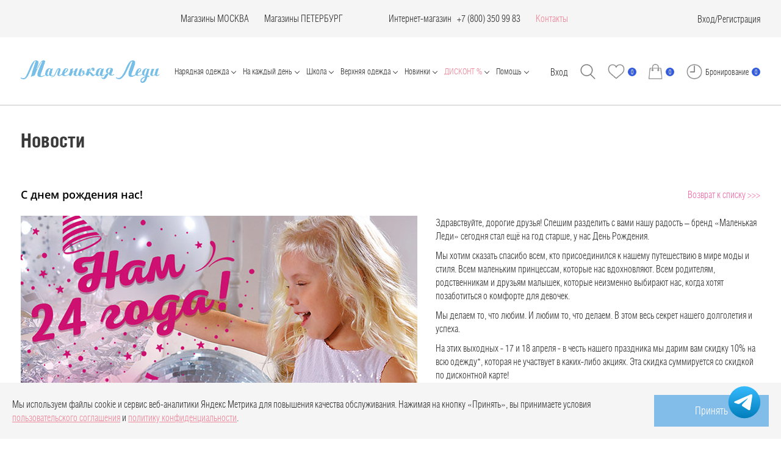

--- FILE ---
content_type: text/html; charset=UTF-8
request_url: https://mledy.ru/about/news/266121/
body_size: 46721
content:
<!DOCTYPE html>
<html lang="ru">

<head>
                <style>
        a.bf {
            text-decoration: none;
            font-size: xx-large;
            outline: none;
            display: inline-block;
            padding: 10px 30px;
            margin: 10px 0px;
            position: relative;
            overflow: hidden;
            border: 2px solid #e84e1b;
            background: #e84e1b;
            color: #FFFFFF;
            transition: .2s ease-in-out;
        }

        a.bf:before {
            content: "";
            background: linear-gradient(90deg, rgba(255, 255, 255, .1), rgba(255, 255, 255, .5));
            height: 300px;
            width: 50px;
            position: absolute;
            top: 0px;
            left: -200px;
            transform: skewX(-45deg);
        }

        a.bf:hover {
            background: #1D1D1D;
            color: #e84e1b;
        }

        a.bf:hover:before {
            left: 150px;
            transition: .5s ease-in-out;
        }


        a.bf2 {
            text-decoration: none;
            font-size: xx-large;
            outline: none;
            display: inline-block;
            padding: 10px 30px;
            margin: 10px 0px;
            position: relative;
            overflow: hidden;
            border: 2px solid #000000;
            background: #000000;
            color: #e84e1b;
            transition: .2s ease-in-out;
        }

        a.bf2:before {
            content: "";
            background: linear-gradient(90deg, rgba(255, 255, 255, .1), rgba(255, 255, 255, .5));
            height: 300px;
            width: 50px;
            position: absolute;
            top: 0px;
            left: -200px;
            transform: skewX(-45deg);
        }

        a.bf2:hover {
            background: #1D1D1D;
            color: #e84e1b;
        }

        a.bf2:hover:before {
            left: 150px;
            transition: .5s ease-in-out;
        }

        .sc-toggle.sc-toggle-default {
            display: none !important;
        }


        a.bf3 {
            text-decoration: none;
            font-size: xx-large;
            outline: none;
            display: inline-block;
            padding: 10px 0px;
            margin: 10px 0px;
            position: relative;
            overflow: hidden;
            border: 2px solid #e84e1b;
            background: #e84e1b;
            color: #FFFFFF;
        }

        a.bf3:hover {
            background: #1D1D1D;
            color: #e84e1b;
        }
    </style>


    <meta name="viewport" content="width=device-width, user-scalable=no, initial-scale=1.0, maximum-scale=1.0, minimum-scale=1.0">
    <meta charset="UTF-8">
    <meta name="p:domain_verify" content="1a6605d8770f47ad8394b82d06058ade" />
    <meta name="yandex-verification" content="8420a74d13134d94" />
    <meta http-equiv="X-UA-Compatible" content="IE=edge">
    <meta name="cmsmagazine" content="788f743ee7952a16864d8025ac8aee05" />
    <meta name="ktoprodvinul" content="f6d77d9a598006e7" />
    <meta name="facebook-domain-verification" content="34hftrzch01vvl5w8r73139xapi2of" />


        <title>С днем рождения нас! | Маленькая Леди</title>
    <meta http-equiv="Content-Type" content="text/html; charset=UTF-8" />
<meta name="robots" content="index, follow" />
<meta name="description" content="С днем рождения нас! | Новости интернет-магазина Маленькая Леди" />
<script data-skip-moving="true">(function(w, d, n) {var cl = "bx-core";var ht = d.documentElement;var htc = ht ? ht.className : undefined;if (htc === undefined || htc.indexOf(cl) !== -1){return;}var ua = n.userAgent;if (/(iPad;)|(iPhone;)/i.test(ua)){cl += " bx-ios";}else if (/Windows/i.test(ua)){cl += ' bx-win';}else if (/Macintosh/i.test(ua)){cl += " bx-mac";}else if (/Linux/i.test(ua) && !/Android/i.test(ua)){cl += " bx-linux";}else if (/Android/i.test(ua)){cl += " bx-android";}cl += (/(ipad|iphone|android|mobile|touch)/i.test(ua) ? " bx-touch" : " bx-no-touch");cl += w.devicePixelRatio && w.devicePixelRatio >= 2? " bx-retina": " bx-no-retina";if (/AppleWebKit/.test(ua)){cl += " bx-chrome";}else if (/Opera/.test(ua)){cl += " bx-opera";}else if (/Firefox/.test(ua)){cl += " bx-firefox";}ht.className = htc ? htc + " " + cl : cl;})(window, document, navigator);</script>


<link href="/bitrix/js/ui/design-tokens/dist/ui.design-tokens.css?171939492626358" type="text/css"  rel="stylesheet" />
<link href="/bitrix/js/ui/fonts/opensans/ui.font.opensans.css?16672512822555" type="text/css"  rel="stylesheet" />
<link href="/bitrix/js/main/popup/dist/main.popup.bundle.css?173390796629852" type="text/css"  rel="stylesheet" />
<link href="/bitrix/css/arturgolubev.countrymask/iti.min.css?17131709293215" type="text/css"  rel="stylesheet" />
<link href="/bitrix/css/arturgolubev.countrymask/iti-cng.min.css?17131709291046" type="text/css"  rel="stylesheet" />
<link href="/bitrix/templates/mledy_2016/components/bitrix/news.detail/flat/style.css?17283047264150" type="text/css"  rel="stylesheet" />
<link href="/bitrix/templates/mledy_2016/css/bootstrap.min.css?175033010480201" type="text/css"  data-template-style="true"  rel="stylesheet" />
<link href="/bitrix/templates/mledy_2016/fonts.css?17564928091580" type="text/css"  data-template-style="true"  rel="stylesheet" />
<link href="/bitrix/templates/mledy_2016/css_new/fonts.css?1756492839752" type="text/css"  data-template-style="true"  rel="stylesheet" />
<link href="/bitrix/templates/mledy_2016/css/less_new/style.css?176519096646872" type="text/css"  data-template-style="true"  rel="stylesheet" />
<link href="/bitrix/templates/mledy_2016/css/main.css?1709035297469" type="text/css"  data-template-style="true"  rel="stylesheet" />
<link href="/bitrix/templates/mledy_2016/css/jcarousel.vertical.css?17090352972514" type="text/css"  data-template-style="true"  rel="stylesheet" />
<link href="/bitrix/templates/mledy_2016/css/fancybox/jquery.fancybox.css?170903529734351" type="text/css"  data-template-style="true"  rel="stylesheet" />
<link href="/bitrix/templates/mledy_2016/css/new-styles.css?174461723462403" type="text/css"  data-template-style="true"  rel="stylesheet" />
<link href="/bitrix/templates/mledy_2016/css/selectric.css?17090352974299" type="text/css"  data-template-style="true"  rel="stylesheet" />
<link href="/bitrix/templates/mledy_2016/css_new/magnific-popup.css?17090352966548" type="text/css"  data-template-style="true"  rel="stylesheet" />
<link href="/bitrix/templates/mledy_2016/css_new/simplebar.css?17090352963530" type="text/css"  data-template-style="true"  rel="stylesheet" />
<link href="/bitrix/templates/mledy_2016/css_new/shop-popup.css?17090352968670" type="text/css"  data-template-style="true"  rel="stylesheet" />
<link href="/bitrix/templates/mledy_2016/css/dev.css?17412587693810" type="text/css"  data-template-style="true"  rel="stylesheet" />
<link href="/bitrix/templates/mledy_2016/css_new/bonus-popup.css?17090352962087" type="text/css"  data-template-style="true"  rel="stylesheet" />
<link href="/bitrix/templates/.default/components/bitrix/sale.basket.basket.line/eshop_adapt_new/style.css?17090352944229" type="text/css"  data-template-style="true"  rel="stylesheet" />
<link href="/bitrix/templates/mledy_2016/components/bitrix/menu/drop/style.css?1709035296581" type="text/css"  data-template-style="true"  rel="stylesheet" />
<link href="/bitrix/templates/mledy_2016/components/bitrix/system.auth.form/.default/style.css?1709035297443" type="text/css"  data-template-style="true"  rel="stylesheet" />
<link href="/bitrix/templates/mledy_2016/css/index.min.css?1756493814177806" type="text/css"  data-template-style="true"  rel="stylesheet" />
<link href="/bitrix/templates/mledy_2016/styles.css?176493246711602" type="text/css"  data-template-style="true"  rel="stylesheet" />
<link href="/bitrix/templates/mledy_2016/template_styles.css?176701734231149" type="text/css"  data-template-style="true"  rel="stylesheet" />







<!-- dev2fun module opengraph -->
<meta property="og:title" content="С днем рождения нас! | Маленькая Леди"/>
<meta property="og:description" content="С днем рождения нас! | Новости интернет-магазина Маленькая Леди"/>
<meta property="og:url" content="https://mledy.ru/about/news/266121/"/>
<meta property="og:type" content="website"/>
<meta property="og:site_name" content="Маленькая Леди"/>
<meta property="og:image" content="https://mledy.ru/upload/iblock/a6d/h3gxznw3jevcfzzayja1ypepdwx8h1jj.jpg"/>
<meta property="og:image:type" content="image/jpeg"/>
<meta property="og:image:width" content="650"/>
<meta property="og:image:height" content="488"/>
<!-- /dev2fun module opengraph -->



    <!-- Skvoznaya analitika -->
        <!-- End Skvoznaya analitika -->

    <!--pinterest -->
    <meta name="p:domain_verify" content="6538e0346fd443e0f2fcd738a3dd010d" />
    <!--pinterest -->


    <!-- Loyality counter -->
    <script data-skip-moving="true">
        let viewedPages = parseInt(localStorage.getItem('popupLoyaltyPages'));
        if (!viewedPages) {
            viewedPages = 0;
        }
        localStorage.setItem('popupLoyaltyPages', viewedPages + 1);
    </script>

    <noscript><img src="https://vk.com/rtrg?p=VK-RTRG-1724158-3XvYQ" style="position:fixed; left:-999px;" alt="" /></noscript>


<!-- Andata Tag Manager Code -->  <!-- End Andata Tag Manager Code -->
</head>

<body>
        <div id="panel"></div>

    <!--'start_frame_cache_my_dynamic_area_valera'-->        <!--         <a style="display: none;" class="popup-agree fancybox-ajax-right" href="/pop-up-agree.php">popup</a> -->
		<div class="popup-polit">
			<div class="popup-polit__wrap">
				<p>Мы используем файлы cookie и сервис веб-аналитики Яндекс Метрика для повышения качества обслуживания. Нажимая на кнопку «Принять», вы принимаете условия <a style="color: #ef8a9d" href="/services/offer/">пользовательского соглашения</a> и <a style="color: #ef8a9d" href="/politika-konfidentsialnosti/">политику конфиденциальности</a>.</p>
				<button class="popup-polit__btn" type="button" href="#">Принять</button>
			</div>
		</div>
		    <!--'end_frame_cache_my_dynamic_area_valera'-->    <div class="main">
        <header class="header">
            <div class="header__top">
                <div class="wrap header__wrap">
                    <div class="header__city">
                        <div style="display: none;">
                                                    </div>
                                            </div>
                    <div class="header__contacts">
                        

                                                <div class="header__contacts-item">
                            <!-- Опт

                            <a href="tel:+74956859312" class="header__contacts-phone">+7 (495) 685 93 12</a>
                            (Мск)-->
                        </div>
                                                <div class="header__contacts-item"></div>


                        <div class="header__contacts-item">
                            <a href="/adresa-magazinov/" class="accent-link">
                                Магазины МОСКВА
                            </a>
                        </div>

                        <div class="header__contacts-item">
                            <a href="/adresa-magazinov/adresa-magazinov-v-sankt-peterburge/" class="accent-link">
                                Магазины ПЕТЕРБУРГ
                            </a>
                        </div>

                                                <div class="header__contacts-item"></div>
                                                <div class="header__contacts-item"></div>


                        <div class="header__contacts-item">
                            <a href="/catalog/all/" class="accent-link">Интернет-магазин</a> &nbsp; &nbsp;
                            <div class="header__contacts-group">
                                <a href="tel:+78003509693" class="header__contacts-phone">+7 (800) 350 99 83</a>
                            </div>
                        </div>
                        <div class="header__contacts-item">
                            <a href="/contacts/" style="color: #ef8a9d;">Контакты</a>
                        </div>
                    </div>
                    <div class="header__right">
                                                                                                    <a href="#" data-toggle="modal" data-target="#myAuth" class="header__lk">Вход</a>
                            /
                            <a href="/login/register.php" class="header__lk">Регистрация</a>
                                            </div>
                </div>
            </div>
            <nav class="wrap header__wrap header__nav">
                <div class="header__left">
                    <button class="header__btn-menu btn-menu js-menu-toggle">
                        Меню
                        <span class="btn-menu__lines"></span>
                    </button>
                    <a href="/" class="header__logo">
                        <img src="/bitrix/templates/mledy_2016/images/logo.png" loading="lazy"  alt="">
                    </a>
                </div>
                <div class="header__menu js-header-menu" id="main-menu">
                                        <button class="header__btn-menu btn-menu js-menu-toggle open">
                        <span class="btn-menu__lines"></span>
                    </button>
                                        <div class="header__menu-mobile">
                                                <!--'start_frame_cache_nocash_adaptive'-->                                                <div class="header__cash">
                            <select class="select-custom-light" onchange="getValue(this.value);" name="current">
                                                                    <option  selected='selected'  value="RUB">RUB</option>
                                                                    <option  value="USD">USD</option>
                                                                    <option  value="EUR">EUR</option>
                                                                    <option  value="KZT">KZT</option>
                                                            </select>
                        </div>
                                                <!--'end_frame_cache_nocash_adaptive'-->                    </div>


                    <div class="mob-menu-specials">
						Адреса магазинов<br>
						<a href="/adresa-magazinov/" class="mob-menu-specials__link">МОСКВА</a> / <a href="/adresa-magazinov/adresa-magazinov-v-sankt-peterburge/" class="mob-menu-specials__link">САНКТ-ПЕТЕРБУРГ</a>
                    </div>


                                            <!-- <div class="collapse navbar-collapse navbar-collapse-nofixed" id="main-menu"> -->
                        <ul class="navbar-nav main-menu main-menu-card mobile">
	<li><a href="/catalog/zima_2025_2026/" style="font-size: 22px; font-weight: bold; color: #ef8a9d;">NEW: Праздничная коллекция 25/26</a></li>
	<li><a href="/catalog/fa_so_la_zima_2025_2026/" style="font-size: 22px; font-weight: bold; color: #ef8a9d;">NEW: Fa-So-La'25/26 Нарядная капсула для подростков</a></li>
	<li>
		<a href="#" class="dropdown-toggle" id="dropdownSect03" data-toggle="dropdown" style="font-size: 22px; font-weight: bold;">Нарядная одежда</a>
		<div class="dropdown-menu noclose alignleft" aria-labelledby="dropdownSect03">
			<div class="wrap wrap-first">
				<div class="row">
					<div class="col-sm-2">
						<ul class="list-content" style="font-size: 20px;">
							<li><a href="/catalog/naradnaya_odejda/filter/shop-is-stock/sizes-is-104-56-or-104-60-or-92-52-or-98-52-or-98-56/apply/?sort=property_quantity">Для самых юных</a></li>
							<li><a href="/catalog/naradnaya_odejda/filter/shop-is-stock/sizes-is-110-56-or-110-60-or-116-60-or-116-64-or-122-60-or-122-64-or-128-64-or-128-68-or-134-64-or-134-68-or-140-68-or-140-72-or-146-72-or-146-76/apply/?sort=property_quantity">Для девочек</a></li>
							<li><a href="/catalog/naradnaya_odejda/filter/shop-is-stock/sizes-is-152-76-or-152-80-or-158-80-or-164-84-or-164-88/apply/?sort=property_quantity">Для подростков</a></li>
							<li><a href="/catalog/naradnaya_odejda/filter/shop-is-stock/model-is-bolero-or-jemper-or-zhaket-or-zhilet-or-kardigan/apply/?sort=property_quantity">Жакеты, кардиганы, жилеты</a></li>
							<li><a href="/catalog/naradnaya_odejda/filter/shop-is-stock/model-is-platje-or-platje-naradnoje/apply/?sort=property_quantity">Нарядные платья</a></li>
							<li><a href="/catalog/naradnaya_odejda/filter/shop-is-stock/model-is-bluzka-or-top-or-futbolka/apply/?sort=property_quantity">Блузки, футболки, топы</a></li>
							<li><a href="/catalog/naradnaya_odejda/filter/shop-is-stock/model-is-bryuki-or-shorty/apply/?sort=property_quantity">Брюки, шорты</a></li>
							<li><a href="/catalog/naradnaya_odejda/filter/shop-is-stock/model-is-ybka/apply/?sort=property_quantity">Юбки</a></li>
							<li><a href="/catalog/naradnaya_odejda/?scode=naradnaya_odejda&set_filter=y&arrFilter_47_2790148689=Y&arrFilter_47_2162625244=Y&sort=property_quantity">Перчатки и сумочки</a></li>
							<li><a href="/catalog/all/filter/model-is-bant-or-diadema-or-zakolka-or-obodok-or-rezinka-dlya-volos/apply/?sort=property_quantity&scode=all&SECTION_CODE=all&SMART_FILTER_PATH=model-is-bant-or-diadema-or-zakolka-or-obodok-or-rezinka-dlya-volos&set_filter=y&arrFilter_47_3244699096=Y&arrFilter_47_2639023757=Y&arrFilter_47_651603894=Y&arrFilter_47_4044812547=Y&arrFilter_47_302354661=Y&sort=property_quantity">Аксессуары для волос</a></li>
							<li><a href="/catalog/naradnaya_odejda/"><u>Вся нарядная одежда</u> →</a></li>
						</ul>
						<br>
						<p style="color: #F964AA;"><strong><a style="color: #ef6ea8;" href="/lookbooks/zima_2025_2026/">LOOKBOOK На праздник 2026</a></strong></p>
						<p style="color: #F964AA;"><strong><a style="color: #ef6ea8;" href="/lookbooks/fa_so_la_zima_2025_2026/">LOOKBOOK Fa-So-La'26 Retro Romance</a></strong></p>
					</div>
				</div>
			</div>
		</div>
	</li>
	<li>
		<a href="#" class="dropdown-toggle" id="dropdownSect05" data-toggle="dropdown" style="font-size: 22px; font-weight: bold;">На каждый день</a>
		<div class="dropdown-menu noclose alignleft" aria-labelledby="dropdownSect05">
			<div class="wrap wrap-first">
				<div class="row">
					<div class="col-sm-2">
						<ul class="list-content" style="font-size: 20px;">
							<li><a href="/catalog/vesna_osen/filter/shop-is-stock/sizes-is-62-40-or-68-44-or-74-44-or-80-48-or-86-48/apply/">Для САМЫХ маленьких</a></li>
							<li><a href="/catalog/vesna_osen/filter/shop-is-stock/model-is-bolero-or-zhaket-or-zhilet-or-kardigan/apply/?sort=property_quantity">Жакеты, кардиганы, жилеты</a></li>
							<li><a href="/catalog/vesna_osen/filter/shop-is-stock/model-is-jemper-or-sviter-or-hydi/apply/?sort=property_quantity">Худи, джемперы, свитера</a></li>
							<li><a href="/catalog/vesna_osen/filter/shop-is-stock/model-is-platje-or-platje-naradnoje-or-sarafan/apply/?sort=property_quantity">Платья, сарафаны</a></li>
							<li><a href="/catalog/vesna_osen/filter/shop-is-stock/model-is-bluzka-or-bluzka-s-korotkim-rukavom-or-longsliv-or-rubashka/apply/?sort=property_quantity">Лонгсливы, блузки, рубашки</a></li>
							<li><a href="/catalog/vesna_osen/filter/shop-is-stock/model-is-bluzka-s-korotkim-rukavom-or-top-or-futbolka/apply/?sort=property_quantity">Футболки, топы</a></li>
							<li><a href="/catalog/vesna_osen/filter/shop-is-stock/model-is-bryuki-or-djoggery-or-losiny-or-shorty/apply/?sort=property_quantity">Брюки, шорты, лосины</a></li>
							<li><a href="/catalog/vesna_osen/filter/shop-is-stock/model-is-ybka/apply/?sort=property_quantity">Юбки</a></li>
							<li><a href="/catalog/vesna_osen/"><u>Вся повседневная одежда</u> →</a></li>
						</ul>
						<br>
						<p><strong><a style="color: #ef6ea8;" href="/lookbooks/osen_2025/">LOOKBOOK Осень 2025</a></strong></p>
					</div>
				</div>
			</div>
		</div>
	</li>
	<li>
		<a href="#" class="dropdown-toggle" id="dropdownSect02" data-toggle="dropdown" style="font-size: 22px; font-weight: bold;">Школьная форма</a>
		<div class="dropdown-menu noclose alignleft" aria-labelledby="dropdownSect02">
			<div class="wrap wrap-first">
				<div class="row">
					<div class="col-sm-2">
						<ul class="list-content" style="font-size: 20px;">
							<li><a href="/catalog/shkola/filter/shop-is-stock/model-is-jemper-or-zhaket-or-zhilet-or-kardigan/apply/?sort=property_quantity">Жакеты, жилеты, джемперы</a></li>
							<li><a href="/catalog/shkola/filter/shop-is-stock/model-is-vodolazka-or-sviter-or-tolstovka-or-hydi/apply/?sort=property_quantity">Толстовки, свитера, водолазки</a></li>
							<li><a href="/catalog/shkola/filter/shop-is-stock/model-is-bluzka-or-bluzka-s-korotkim-rukavom-or-rubashka/apply/?sort=property_quantity">Блузки, рубашки</a></li>
							<li><a href="/catalog/shkola/filter/shop-is-stock/model-is-ybka-or-yubka-karandash-or-yubka_shorty/apply/?sort=property_quantity">Юбки</a></li>
							<li><a href="/catalog/shkola/filter/shop-is-stock/model-is-bryuki-or-leginsy-or-shorty/apply/?sort=property_quantity">Брюки, шорты</a></li>
							<li><a href="/catalog/shkola/filter/shop-is-stock/model-is-kombinezon-or-platje-or-sarafan/apply/?sort=property_quantity">Сарафаны, платья, комбинезоны</a></li>
							<li><a href="/catalog/shkola/filter/shop-is-stock/[base64]/apply/?sort=property_quantit">Аксессуары для дополнения формы</a></li>
							<li><a href="/catalog/shkola/"><u>Вся школьная одежда</u> →</a></li>
							<br>
							<li><span style="background-color: #20285b; color: #FFFFFF; padding: 4px 7px;"><a style="color: #FFFFFF" href="/zakaz-na-klass/">ЗАКАЗ НА КЛАСС 🏫</a></span></li>
						</ul>
					</div>
				</div>
			</div>
		</div>
	</li>
	<li>
		<a href="#" class="dropdown-toggle" id="dropdownSect04" data-toggle="dropdown" style="font-size: 22px; font-weight: bold;">Верхняя одежда</a>
		<div class="dropdown-menu noclose alignleft" aria-labelledby="dropdownSect04">
			<div class="wrap wrap-first">
				<div class="row">
					<div class="col-sm-2">
						<ul class="list-content" style="font-size: 20px;">
							<li><a href="/catalog/verhnyaya_odezhda/filter/model-is-plasch/apply/?sort=propertysort_newproduct">Плащи</a></li>
							<li><a href="/catalog/all/filter/shop-is-stock/model-is-kurtka/apply/?sort=propertysort_newproduct">Куртки</a></li>
							<li><a href="/catalog/verhnyaya_odezhda/filter/model-is-palto-or-polupalto/apply/?sort=propertysort_newproduct&scode=verhnyaya_odezhda&SECTION_CODE=verhnyaya_odezhda&SMART_FILTER_PATH=model-is-palto-or-polupalto&set_filter=y&arrFilter_47_1328410468=Y&arrFilter_47_948880852=Y&sort=propertysort_newproduct">Пальто</a></li>
							<li><a href="/catalog/verhnyaya_odezhda/filter/model-is-4bdd57e6f0421b40ca5e3c480fbfadf8-or-palto-or-polupalto-or-puhovik/apply/?sort=propertysort_newproductt">Пуховики</a></li>
							<li><a href="/catalog/aksessuary/?scode=aksessuary&set_filter=y&arrFilter_47_3220267318=Y&arrFilter_47_1828106446=Y&arrFilter_47_3734040097=Y&arrFilter_47_2602800704=Y&sort=property_quantity">Шапки, шарфы, варежки</a></li>
							<li><a href="/catalog/verhnyaya_odezhda/filter/shop-is-stock/apply/?sort=propertysort_newproduct"><u>Вся верхняя одежда</u> →</a></li>
						</ul>
					</div>
				</div>
			</div>
		</div>
	</li>
	<li>
		<a href="#" class="dropdown-toggle" id="dropdownSect05" data-toggle="dropdown" style="font-size: 22px; font-weight: bold;">Домашняя одежда</a>
		<div class="dropdown-menu noclose alignleft" aria-labelledby="dropdownSect05">
			<div class="wrap wrap-first">
				<div class="row">
					<div class="col-sm-2">
						<ul class="list-content" style="font-size: 20px;">
							<li><a href="/catalog/all/?scode=all&set_filter=y&arrFilter_47_877768489=Y&arrFilter_47_71638839=Y&sort=property_quantity">Пижама</a></li>
							<li><a href="/catalog/all/?scode=all&set_filter=y&arrFilter_47_1815558320=Y&sort=property_quantity">Халаты</a></li>
							<li><a href="/catalog/all/?scode=all&set_filter=y&arrFilter_47_124006370=Y&arrFilter_47_4226146616=Y&arrFilter_47_1869767840=Y&arrFilter_47_252709374=Y&arrFilter_47_3881205457=Y&arrFilter_47_156770301=Y&arrFilter_47_3059817806=Y&sort=property_quantity">Нижнее бельё</a></li>
							<li><a href="/catalog/all/?scode=all&set_filter=y&arrFilter_47_2239365823=Y&arrFilter_47_3824524633=Y&arrFilter_47_2243110312=Y&arrFilter_47_2341410231=Y&arrFilter_47_3808350329=Y&arrFilter_47_2516181231=Y&arrFilter_47_4071888190=Y&arrFilter_47_36387175=Y&arrFilter_47_1965820401=Y&arrFilter_47_2411979131=Y&sort=property_quantity">Колготки, носки, гольфы</a></li>
							<li><a href="/catalog/all/?scode=all&set_filter=y&arrFilter_260_65622864=Y&arrFilter_260_2164011821=Y&sort=property_quantity"><u>Вся домашняя одежда</u> →</a></li>
						</ul>
						<!-- <br>
						<p><strong><a style="color: #ef6ea8;" href="/lookbooks/osen-2024/">LOOKBOOK На каждый день</a></strong></p> -->
					</div>
				</div>
			</div>
		</div>
	</li>
	<li>
		<a href="#" class="dropdown-toggle" id="dropdownSect05" data-toggle="dropdown" style="font-size: 22px; font-weight: bold;">Летняя одежда</a>
		<div class="dropdown-menu noclose alignleft" aria-labelledby="dropdownSect05">
			<div class="wrap wrap-first">
				<div class="row">
					<div class="col-sm-2">
						<ul class="list-content" style="font-size: 20px;">
							<li><a href="/catalog/leto/filter/shop-is-stock/model-is-bolero-or-jemper-or-zhaket-or-kardigan-or-kurtka/apply/?sort=property_quantity">Куртки, жакеты, кардиганы</a></li>
							<li><a href="/catalog/leto/filter/shop-is-stock/model-is-jemper-or-tolstovka-or-hydi/apply/?sort=property_quantity">Толстовки, худи, джемперы</a></li>
							<li><a href="/catalog/leto/filter/shop-is-stock/model-is-platje-or-platje-naradnoje-or-sarafan-or-tunika/apply/?sort=property_quantity">Платья, сарафаны, туники</a></li>
							<li><a href="/catalog/leto/filter/shop-is-stock/model-is-bluzka-s-korotkim-rukavom-or-rubashka-or-top-or-futbolka/apply/?sort=property_quantity">Футболки, топы, блузки</a></li>
							<li><a href="/catalog/leto/filter/shop-is-stock/model-is-bryuki-or-djinsy-or-djoggery-or-kombinezon-or-kuloty-or-losiny/apply/?sort=property_quantity">Брюки, комбинезоны, джинсы</a></li>
							<li><a href="/catalog/leto/filter/shop-is-stock/model-is-shorty-or-ybka-or-yubka_shorty/apply/?sort=property_quantity">Юбки, лосины, шорты</a></li>
							<li><a href="/catalog/aksessuary/filter/shop-is-stock/model-is-obodok-or-rezinka-dlya-volos-or-sumka-or-shlyapa/apply/?sort=propertysort_newproduct">Шляпы, резинки, сумочки</a></li>
							<li><a href="/catalog/leto/"><u>Вся летняя одежда</u> →</a></li>
						</ul>
						<!-- <br>
						<p><strong><a style="color: #ef6ea8;" href="/lookbooks/osen-2024/">Fa-So-La'25 </a></strong></p>
						<p><strong><a style="color: #ef6ea8;" href="/lookbooks/osen-2024/">Fa-So-La'25 </a></strong></p> -->
					</div>
				</div>
			</div>
		</div>
	</li>
	<li>
		<a href="#" class="dropdown-toggle" id="dropdownSect05" data-toggle="dropdown" style="font-size: 22px; font-weight: bold;">Аксессуары</a>
		<div class="dropdown-menu noclose alignleft" aria-labelledby="dropdownSect05">
			<div class="wrap wrap-first">
				<div class="row">
					<div class="col-sm-2">
						<ul class="list-content" style="font-size: 20px;">
							<li><a href="/catalog/aksessuary/?scode=aksessuary&set_filter=y&arrFilter_47_3244699096=Y&arrFilter_47_2639023757=Y&arrFilter_47_651603894=Y&arrFilter_47_4044812547=Y&arrFilter_47_302354661=Y&sort=property_quantity">Украшения для волос</a></li>
							<li><a href="/catalog/aksessuary/?scode=aksessuary&set_filter=y&arrFilter_47_3220267318=Y&arrFilter_47_1828106446=Y&arrFilter_47_3734040097=Y&arrFilter_47_2602800704=Y&sort=property_quantity">Шапки, варежки, шарфы</a></li>
							<li><a href="/catalog/aksessuary/filter/model-is-babochka-or-barhotka-or-galstuk-or-zhabo/apply/?sort=property_quantity&scode=aksessuary&SECTION_CODE=aksessuary&SMART_FILTER_PATH=model-is-babochka-or-barhotka-or-galstuk-or-zhabo&set_filter=y&arrFilter_47_3381666225=Y&arrFilter_47_3809617268=Y&arrFilter_47_942333938=Y&arrFilter_47_1805350103=Y&sort=property_quantity">Галстуки, бабочки</a></li>
							<li><a href="/catalog/all/?scode=all&set_filter=y&arrFilter_47_3045172709=Y&arrFilter_47_36358138=Y&arrFilter_47_2274021061=Y&sort=property_quantity">Ремни, подтяжки, пояса</a></li>
							<li><a href="/catalog/aksessuary/filter/shop-is-stock/model-is-bant-or-zakolka-or-obodok-or-rezinka-dlya-volos/apply/?sort=property_quantity&scode=aksessuary&SECTION_CODE=aksessuary&SMART_FILTER_PATH=shop-is-stock%2Fmodel-is-bant-or-zakolka-or-obodok-or-rezinka-dlya-volos&set_filter=y&arrFilter_47_3244699096=Y&arrFilter_47_651603894=Y&arrFilter_47_4044812547=Y&arrFilter_47_302354661=Y&sort=property_quantity">Банты, резинки, заколки, ободки</a></li>
							<li><a href="/catalog/aksessuary/filter/shop-is-stock/collections-is-shkola/apply/?sort=property_quantity">Школьные аксессуары</a></li>
							<li><a href="/catalog/aksessuary/?scode=aksessuary&set_filter=y&arrFilter_47_2790148689=Y&arrFilter_47_2162625244=Y&sort=property_quantity">Перчатки, сумочки</a></li>
							<li><a href="/catalog/aksessuary/filter/collections-is-naradnaya_odejda/apply/?sort=property_quantity">Украшения на праздник</a></li>
							<li><a href="/catalog/golfy_i_kolgotoki/?scode=golfy_i_kolgotoki&set_filter=y&arrFilter_47_2239365823=Y&arrFilter_47_3824524633=Y&arrFilter_47_2243110312=Y&arrFilter_47_2341410231=Y&arrFilter_47_3808350329=Y&arrFilter_47_2516181231=Y&arrFilter_47_4071888190=Y&arrFilter_47_36387175=Y&arrFilter_47_1965820401=Y&arrFilter_47_2411979131=Y&sort=property_quantity">Колготки, носки, гольфы</a></li>
							<li><a href="/catalog/aksessuary/"><u>Все аксессуары</u> →</a></li>
						</ul>
						<!-- <br>
						<p><strong><a style="color: #ef6ea8;" href="/lookbooks/osen-2024/">LOOKBOOK На каждый день</a></strong></p> -->
					</div>
				</div>
			</div>
		</div>
	</li>
	<li>
		<a href="#" class="dropdown-toggle" id="dropdownSect05" data-toggle="dropdown" style="font-size: 22px; font-weight: bold;">Обувь</a>
		<div class="dropdown-menu noclose alignleft" aria-labelledby="dropdownSect05">
			<div class="wrap wrap-first">
				<div class="row">
					<div class="col-sm-2">
						<ul class="list-content" style="font-size: 20px;">
							<li><a href="/catalog/obuv/?scode=obuv&set_filter=y&arrFilter_47_47022039=Y&sort=property_quantity">Туфли</a></li>
							<li><a href="/catalog/obuv/?scode=obuv&set_filter=y&arrFilter_47_1452459011=Y&sort=property_quantity">Ботинки</a></li>
							<li><a href="/catalog/golfy_i_kolgotoki/?scode=golfy_i_kolgotoki&set_filter=y&arrFilter_47_2239365823=Y&arrFilter_47_3824524633=Y&arrFilter_47_2243110312=Y&arrFilter_47_2341410231=Y&arrFilter_47_3808350329=Y&arrFilter_47_2516181231=Y&arrFilter_47_4071888190=Y&arrFilter_47_36387175=Y&arrFilter_47_1965820401=Y&arrFilter_47_2411979131=Y&sort=property_quantity">Колготки, носки, гольфы</a></li>
							<li><a href="/catalog/obuv/?scode=obuv&set_filter=y&sort=property_quantity"><u>Вся обувь</u> →</a></li>
						</ul>
						<!-- <br>
						<p><strong><a style="color: #ef6ea8;" href="/lookbooks/osen-2024/">LOOKBOOK На каждый день</a></strong></p> -->
					</div>
				</div>
			</div>
		</div>
	</li>
	<li>
		<a href="#" class="dropdown-toggle pink" id="dropdownSect06" data-toggle="dropdown" style="font-size: 22px; font-weight: bold;"><span style="color: #ef8a9d;">Дисконт</span></a>
		<div class="dropdown-menu noclose alignleft" aria-labelledby="dropdownSect06">
			<div class="wrap wrap-first">
				<div class="row">
					<div class="col-sm-2">
						<ul class="list-content" style="font-size: 20px;">
							<li><a href="/catalog/shkola/filter/shop-is-stock/discount-is-y/apply/?sort=property_quantity">Школьная форма</a></li>
							<li><a href="/catalog/naradnaya_odejda/filter/shop-is-stock/discount-is-y/apply/?sort=property_quantity">Нарядная одежда</a></li>
							<li><a href="/catalog/vesna_osen/filter/shop-is-stock/discount-is-y/apply/?sort=property_quantity">Повседневная одежда</a></li>
							<li><a href="/catalog/leto/filter/shop-is-stock/discount-is-y/apply/?sort=property_quantity">Летняя одежда</a></li>
							<li><a href="/catalog/all/?scode=all&set_filter=y&arrFilter_4_2212294583=Y&sort=property_quantity"><u>Все скидки</u> →</a></li>
							<br>
							<li><span style="background-color: #ff6354; color: #FFFFFF; padding: 4px 7px;"><a style="color: #FFFFFF" href="/aktsii/">АКЦИИ 🔔</a></span></li>
						</ul>
					</div>
				</div>
			</div>
		</div>
	</li>
	<li>
		<a href="#" class="dropdown-toggle" id="dropdownSect07" data-toggle="dropdown" style="font-size: 22px; font-weight: bold;">Помощь</a>
		<div class="dropdown-menu noclose alignleft" aria-labelledby="dropdownSect07">
			<div class="wrap wrap-first">
				<div class="row">
					<div class="col-sm-2">
						<ul class="list-content" style="font-size: 20px;">
							<li><span style="background-color: #D3A55A; color: #FFFFFF; padding: 4px 7px;"><a style="color: #FFFFFF" href="/mledycard/">ПРОГРАММА ЛОЯЛЬНОСТИ 💎</a></span></li>
							<li><a href="/lookbooks/">Лукбуки</a></li>
							<li><a href="/about/news/">Новости</a></li>
							<li><a href="/services/return/">Возврат</a></li>
							<li><a href="/services/faq/">Частые вопросы</a></li>
							<li><a href="/adresa-magazinov/">Адреса магазинов</a></li>
							<li><a href="/contacts/">Контакты</a></li>
							<li><a href="/about/history/">О компании</a></li>
							<li><a href="/services/offer/">Публичная оферта</a></li>
						</ul>
					</div>
				</div>
			</div>
		</div>
	</li>
</ul>


<!-- <ul class="navbar-nav main-menu main-menu-card">
                            <li>
                                <a href="#">Нарядная одежда</a>
                            </li>
			    <li>
                                <a href="#">На каждый день</a>
                            </li>
			    <li>
                                <a href="#">Верхняя одежда</a>
                            </li>
			    <li>
                                <a href="#">Школа</a>
                            </li>
                            <li>
                                <a href="#">Новинки</a>
                            </li>
                            <li>
                                <a href="#" class="pink"><span style="color: #ef8a9d;">ДИСКОНТ %</span></a>
                            </li>

                            <li>
                                <a href="#">Помощь</a>
                            </li>
                            <li class="mobile">
                            </li>
</ul>-->                        <ul class="navbar-nav main-menu desktop main-menu-card">

<li>
                                <a href="#" class="dropdown-toggle" id="dropdownSect3" data-toggle="dropdown">Нарядная одежда</a>
                                <div class="dropdown-menu noclose alignleft" aria-labelledby="dropdownSect3">
                                    <div class="wrap wrap-first">
                                        <div class="row">
	<div class="col-sm-2" style="margin-top: 20px">
		<h4 class="up toggle">ПОДБОРКИ</h4>
		<ul class="list-content">
			<li><a style="color: #ef6ea8;" href="/catalog/zima_2025_2026/">NEW: Нарядная коллекция 2026</a></li>
			<li><a style="color: #ef6ea8;" href="/catalog/fa_so_la_zima_2025_2026/">NEW: Fa-So-La'26 Праздничная капсула для подростков</a></li>
			<li><a href="/catalog/naradnaya_odejda/filter/shop-is-stock/sizes-is-104-56-or-104-60-or-92-52-or-98-52-or-98-56/apply/">Для САМЫХ маленьких</a></li>
			<li><a href="/catalog/all/filter/nabor-is-naryadnye-platya-s-dlinnym-rukavom/apply/">Платья с длинным рукавом</a></li>
			<li><a href="/catalog/naradnaya_odejda/filter/shop-is-stock/model-is-bluzka-or-bluzka-s-korotkim-rukavom-or-bryuki-or-zhaket-or-zhilet-or-naryadnyj-kostyum-or-top-or-futbolka-or-shorty-or-ybka-or-yubka_shorty/apply/">Нарядные костюмы</a></li>
			<li><a href="/catalog/all/filter/nabor-is-balnye_platja/apply/">Бальные платья</a></li>
			<li><a href="/catalog/naradnaya_odejda/filter/shop-is-stock/model-is-bolero-or-zhaket-or-kardigan/apply/?sort=property_quantity">Нарядные жакеты, болеро</a></li>
			<li><a href="/catalog/naradnaya_odejda/"><u>Вся нарядная одежда</u> &rarr;</a></li>
			<br>
			<li><a href="https://mledy.ru/catalog/naradnaya_odejda/filter/shop-is-stock/discount-is-y/apply/?sort=property_quantity&scode=naradnaya_odejda&SECTION_CODE=naradnaya_odejda&SMART_FILTER_PATH=shop-is-stock%2Fdiscount-is-y&set_filter=y&arrFilter_4_2212294583=Y&sort=property_quantity"><span style="background-color: #ff6354; color: #FFFFFF; padding-top: 4px; padding-bottom: 4px; padding-left: 7px; padding-right: 7px">% СКИДКИ</span></a></li>
		</ul>
		<br>
		<p style="color: #F964AA;"><strong><a style="color: #ef6ea8;" href="/lookbooks/zima_2025_2026/">LOOKBOOK На праздник 2026</a></strong></p>
		<p style="color: #F964AA;"><strong><a style="color: #ef6ea8;" href="/lookbooks/fa_so_la_zima_2025_2026/">LOOKBOOK Fa-So-La'26 Retro Romance</a></strong></p>
		<!--<a href="/fashion-looks/na-prazdnik/"><p style="color: #F964AA;">
			<img width="50" src="https://mledy.ru/upload/looks-menu-naryad-v.png" loading="lazy"  height="50" style="margin-right: 10px" alt=""> <strong>МОДНЫЕ ОБРАЗЫ</strong> 🔥
		</p></a> -->
	</div>
	<div class="col-sm-2" style="margin-top: 20px">
		<h4 class="up toggle">ПО ЦВЕТУ</h4>
		<ul class="list-content">
			<li style="margin-bottom: -2px"><a href="/catalog/naradnaya_odejda/filter/shop-is-stock/model-is-naryadnyj-kostyum-or-platje-or-platje-naradnoje-or-ybka/colors-is-bejevyj-or-belyj-or-molochnyj/apply/?sort=propertysort_newproduct"><img width="22" src="https://mledy.ru/upload/ny20_opt_milk.png" loading="lazy"  height="22" style="margin-bottom: 5px; margin-top: -5px" alt=""> Белые платья</a></li>
			<li style="margin-bottom: -2px"><a href="/catalog/naradnaya_odejda/filter/shop-is-stock/model-is-naryadnyj-kostyum-or-platje-or-platje-naradnoje-or-ybka/colors-is-golyboj/apply/?sort=propertysort_newproduct"><img width="22" src="https://mledy.ru/upload/ny20_opt_blue.png" loading="lazy"  height="22" style="margin-bottom: 5px; margin-top: -5px" alt=""> Голубые платья</a></li>
			<li style="margin-bottom: -2px"><a href="/catalog/naradnaya_odejda/filter/shop-is-stock/model-is-naryadnyj-kostyum-or-platje-or-platje-naradnoje-or-ybka/colors-is-lilovyj-or-rozovyj/apply/?sort=propertysort_newproduct"><img width="22" src="https://mledy.ru/upload/ny20_opt_pink.png" loading="lazy"  height="22" style="margin-bottom: 5px; margin-top: -5px" alt=""> Розовые платья</a></li>
			<li style="margin-bottom: -2px"><a href="/catalog/naradnaya_odejda/filter/shop-is-stock/model-is-naryadnyj-kostyum-or-platje-or-platje-naradnoje-or-ybka/colors-is-serebro-or-seryj/apply/?sort=propertysort_newproduct"><img width="22" src="https://mledy.ru/upload/ny20_opt_silv.jpg" loading="lazy"  height="22" style="margin-bottom: 5px; margin-top: -5px" alt=""> Серебряные платья</a></li>
			<li style="margin-bottom: -2px"><a href="/catalog/naradnaya_odejda/filter/shop-is-stock/model-is-naryadnyj-kostyum-or-platje-or-platje-naradnoje-or-ybka/colors-is-zolotoj-or-ohra/apply/?sort=propertysort_newproduct"><img width="22" src="https://mledy.ru/upload/ny20_opt_gold-2.png" loading="lazy"  height="22" style="margin-bottom: 5px; margin-top: -5px" alt=""> Золотые платья</a></li>
			<li style="margin-bottom: -2px"><a href="/catalog/naradnaya_odejda/filter/shop-is-stock/model-is-naryadnyj-kostyum-or-platje-or-platje-naradnoje-or-ybka/colors-is-krasnyj/apply/?sort=propertysort_newproduct"><img width="22" src="https://mledy.ru/upload/ny20_opt_red.png" loading="lazy"  height="22" style="margin-bottom: 5px; margin-top: -5px" alt=""> Красные платья</a></li>
			<li style="margin-bottom: -2px"><a href="/catalog/naradnaya_odejda/filter/shop-is-stock/model-is-naryadnyj-kostyum-or-platje-or-platje-naradnoje-or-ybka/colors-is-sinij/apply/?sort=propertysort_newproduct"><img width="22" src="https://mledy.ru/upload/ny20_opt_navy.png" loading="lazy"  height="22" style="margin-bottom: 5px; margin-top: -5px" alt=""> Синие платья</a></li>
			<li style="margin-bottom: -2px"><a href="/catalog/naradnaya_odejda/filter/shop-is-stock/model-is-naryadnyj-kostyum-or-platje-or-platje-naradnoje-or-ybka/colors-is-chernyj/apply/?sort=propertysort_newproduct"><img width="22" src="https://mledy.ru/upload/school20_opt_black.png" loading="lazy"  height="22" style="margin-bottom: 5px; margin-top: -5px" alt=""> Чёрные платья</a></li>
			<li style="margin-bottom: -2px"><a href="/catalog/naradnaya_odejda/filter/shop-is-stock/model-is-naryadnyj-kostyum-or-platje-or-platje-naradnoje-or-ybka/apply/?sort=propertysort_newproduct"><img width="22" src="/upload/ny20_opt_mix-color.png" loading="lazy"  height="22" style="margin-bottom: 5px; margin-top: -5px" alt=""> ВСЕ цвета</a></li>
			<li style="margin-bottom: -2px"><a href="/catalog/naradnaya_odejda/filter/shop-is-stock/model-is-bolero-or-bryuki-or-vorotnik-or-jemper-or-zhaket-or-zhilet-or-kardigan-or-kurtka-or-komplekt-or-leginsy-or-longsliv-or-losiny-or-tolstovka-or-top-or-futbolka-or-hydi-or-shorty-or-ybka/apply/?sort=propertysort_newproduct"><img width="22" src="https://mledy.ru/upload/ny20_opt_no.png" loading="lazy"  height="22" style="margin-bottom: 5px; margin-top: -5px" alt=""> НЕ ПЛАТЬЯ</a></li>
		</ul>
	</div>
	<div class="col-sm-2" style="margin-top: 20px">
		<h4 class="up toggle"><a href="/catalog/naradnaya_odejda/">ПО МОДЕЛЯМ</a></h4>
		<ul class="list-content">
			<li><a href="/catalog/naradnaya_odejda/filter/model-is-platje-or-platje-naradnoje-or-naryadnyj-kostyum/apply/">Нарядные платья</a></li>
			<li><a href="/catalog/naradnaya_odejda/filter/model-is-bluzka-or-futbolka-or-top-or-bluzka-s-korotkim-rukavom-or-longsliv/apply/">Топы и футболки</a></li>
			<li><a href="/catalog/naradnaya_odejda/filter/model-is-zhaket-or-kurtka/apply/">Косухи и жакеты</a></li>
			<li><a href="/catalog/all/filter/model-is-bolero-or-kardigan/s2-is-odejda/apply/">Болеро и кардиганы</a></li>
			<li><a href="/catalog/naradnaya_odejda/filter/model-is-ybka-or-bryuki-or-leginsy-or-losiny/apply/">Юбки и брюки</a></li>
			<li><a href="/catalog/naradnaya_odejda/"><u>Смотреть всё</u> &rarr;</a></li>
		</ul>
		<br>
		<h4 class="up toggle">ПО РАЗМЕРУ</h4>
		<ul class="list-content">
			<li><span style="border: solid 1px #3a3a3a; padding-top: 4px; padding-bottom: 4px; padding-left: 7px; padding-right: 7px"><a href="/catalog/naradnaya_odejda/filter/sizes-is-86-48-or-92-52-or-98-52-or-98-56/apply/">&nbsp;86-98&nbsp;</a></span>&nbsp; &nbsp;<span style="border: solid 1px #3a3a3a; padding-top: 4px; padding-bottom: 4px; padding-left: 7px; padding-right: 7px"><a href="/catalog/naradnaya_odejda/filter/sizes-is-104-56-or-104-60/apply/?sort=property_quantity">104</a></span>&nbsp;</li>
			<li><span style="border: solid 1px #3a3a3a; padding-top: 4px; padding-bottom: 4px; padding-left: 7px; padding-right: 7px"><a href="/catalog/naradnaya_odejda/filter/sizes-is-110-56-or-110-60/apply/?sort=property_quantity">110</a></span>&nbsp; &nbsp;<span style="border: solid 1px #3a3a3a; padding-top: 4px; padding-bottom: 4px; padding-left: 7px; padding-right: 7px"><a href="/catalog/naradnaya_odejda/filter/sizes-is-116-60-or-116-64/apply/?sort=property_quantity">116</a></span>&nbsp; &nbsp;<span style="border: solid 1px #3a3a3a; padding-top: 4px; padding-bottom: 4px; padding-left: 7px; padding-right: 7px"><a href="/catalog/naradnaya_odejda/filter/sizes-is-122-60-or-122-64/apply/?sort=property_quantity">122</a></span>&nbsp;</li>
			<li><span style="border: solid 1px #3a3a3a; padding-top: 4px; padding-bottom: 4px; padding-left: 7px; padding-right: 7px"><a href="/catalog/naradnaya_odejda/filter/sizes-is-128-64-or-128-68/apply/?sort=property_quantity">128</a></span>&nbsp; &nbsp;<span style="border: solid 1px #3a3a3a; padding-top: 4px; padding-bottom: 4px; padding-left: 7px; padding-right: 7px"><a href="/catalog/naradnaya_odejda/filter/sizes-is-134-64-or-134-68/apply/?sort=property_quantity">134</a></span>&nbsp; &nbsp;<span style="border: solid 1px #3a3a3a; padding-top: 4px; padding-bottom: 4px; padding-left: 7px; padding-right: 7px"><a href="/catalog/naradnaya_odejda/filter/sizes-is-140-68-or-140-72/apply/?sort=property_quantity">140</a></span>&nbsp;</li>
			<li><span style="border: solid 1px #3a3a3a; padding-top: 4px; padding-bottom: 4px; padding-left: 7px; padding-right: 7px"><a href="/catalog/naradnaya_odejda/filter/sizes-is-146-72-or-146-76/apply/?sort=property_quantity">146</a></span>&nbsp; &nbsp;<span style="border: solid 1px #3a3a3a; padding-top: 4px; padding-bottom: 4px; padding-left: 7px; padding-right: 7px"><a href="/catalog/naradnaya_odejda/filter/sizes-is-152-76-or-152-80/apply/?sort=property_quantity">152</a></span>&nbsp; &nbsp;<span style="border: solid 1px #3a3a3a; padding-top: 4px; padding-bottom: 4px; padding-left: 7px; padding-right: 7px"><a href="/catalog/naradnaya_odejda/filter/sizes-is-158-80-or-158-84/apply/?sort=property_quantity">158</a></span>&nbsp;</li>
			<li><span style="border: solid 1px #3a3a3a; padding-top: 4px; padding-bottom: 4px; padding-left: 7px; padding-right: 7px"><a href="/catalog/naradnaya_odejda/filter/shop-is-stock/sizes-is-164-84-or-164-88/apply/?sort=property_quantity">164+</a></span></li>
		</ul>
	</div>
	<div class="col-sm-2" style="margin-top: 20px">
		<h4 class="up toggle"><a href="/catalog/aksessuary/">АКСЕССУАРЫ</a></h4>
		<ul class="list-content">
			<li><a href="/catalog/naradnaya_odejda/?scode=naradnaya_odejda&set_filter=y&arrFilter_260_2303360774=Y&sort=property_quantity">ТОП нарядных аксессуаров</a></li>
			<li><a href="/catalog/all/filter/model-is-zakolka-or-obodok-or-rezinka-dlya-volos/s2-is-acsessuary/apply/?sort=property_quantity">Заколки, резинки, ободки</a></li>
			<li><a href="/catalog/all/filter/[base64]/s2-is-acsessuary/apply/?sort=property_quantity">Колготки, гольфы, носки</a></li>
			<li><a href="/catalog/all/filter/model-is-braslet-or-kole/apply/?scode=all&SECTION_CODE=all&SMART_FILTER_PATH=model-is-braslet-or-kole&set_filter=y&arrFilter_47_2533285993=Y&arrFilter_47_267891155=Y&sort=property_quantity">Браслеты и колье</a></li>
			<li><a href="/catalog/all/filter/nabor-is-podyubniki/apply/">Подъюбники</a></li>
			<li><a href="/catalog/all/filter/model-is-perchatki/s2-is-acsessuary/apply/?scode=all&SECTION_CODE=all&SMART_FILTER_PATH=model-is-perchatki%2Fs2-is-acsessuary&set_filter=y&arrFilter_47_2790148689=Y&arrFilter_92_3833586029=Y&sort=property_quantity">Перчатки</a></li>
			<li><a href="/catalog/all/filter/model-is-podtyazhki/s2-is-acsessuary/apply/">Подтяжки</a></li>
			<li><a href="/catalog/all/filter/model-is-tufli/s2-is-obuv/apply/?sort=property_quantity">Туфли</a></li>
			<li><a href="https://mledy.ru/catalog/aksessuary/filter/shop-is-stock/model-is-5e67f3fd0c827f5e7791e8014751e32d-or-sumka/apply/?sort=property_quantity&sort=property_quantity&scode=aksessuary&SECTION_CODE=aksessuary&SMART_FILTER_PATH=shop-is-stock%2Fmodel-is-5e67f3fd0c827f5e7791e8014751e32d-or-sumka&set_filter=y&arrFilter_47_3233819434=Y&arrFilter_47_2162625244=Y">Сумки</a></li>
			<li><a href="/catalog/aksessuary/"><u>Смотреть всё</u> &rarr;</a></li>
		</ul>
	</div>
	<div class="col-sm-2" style="margin-top: 20px">
		<a href="/catalog/naradnaya_odejda/"><img width="100%" alt="новая коллекция нарядной одежды для девочек 2025" src="/img/menu26-nar.jpg" loading="lazy"  title="Нарядная одежда"></a>
	</div>
</div>
<br>                                    </div>
                                </div>
                            </li>
							<li>
                                <a href="#" class="dropdown-toggle" id="dropdownSect5" data-toggle="dropdown">На каждый день</a>
                                <div class="dropdown-menu noclose alignleft" aria-labelledby="dropdownSect5">
                                    <div class="wrap wrap-first">
                                        <div class="row">
	<div class="col-sm-2" style="margin-top: 20px">
		<h4 class="up toggle">Подборки</h4>
		<ul class="list-content">
			<li><a style="color: #ef6ea8;" href="/catalog/osen_2025/">NEW: Осень 2025</a></li>
			<li><a href="/catalog/vesna_osen/filter/shop-is-stock/sizes-is-62-40-or-68-44-or-74-44-or-80-48-or-86-48/apply/">Для САМЫХ маленьких</a></li>
			<li><a href="/catalog/vesna_osen/">Повседневная одежда</a></li>
			<li><a href="/catalog/vjazanyj_trikotazh/">Вязаный трикотаж</a></li>
			<li><a href="/catalog/verhnyaya_odezhda/">Верхняя одежда</a></li>
			<li><a href="/catalog/all/filter/shop-is-stock/model-is-varezhky-or-shapka-or-sharf/apply/?sort=propertysort_newproduct&scode=all&SECTION_CODE=all&SMART_FILTER_PATH=shop-is-stock%2Fmodel-is-varezhky-or-shapka-or-sharf&set_filter=y&arrFilter_47_3220267318=Y&arrFilter_47_1828106446=Y&arrFilter_47_3734040097=Y&sort=propertysort_newproduct">Шапки, варежки</a></li>
			<li><a href="/catalog/all/filter/[base64]/apply/?sort=propertysort_newproduct">Нижнее бельё и пижамы</a></li>
			<li><a href="/catalog/vesna_osen/"><u>Вся одежда</u> &rarr;</a></li>
			<!-- <br><li><span style="background-color: #ff6354; color: #FFFFFF; padding: 4px 7px;"><a style="color: #FFFFFF" href="/catalog/vesna_osen/filter/shop-is-stock/apply/?sort=propertysort_discount&scode=vesna_osen&SECTION_CODE=vesna_osen&SMART_FILTER_PATH=shop-is-stock&set_filter=y&sort=propertysort_discount">% СКИДКИ</a></span></li> -->
		</ul>
		<br>
		<a href="/fashion-looks/povsednevnye-obrazy/"><p style="color: #F964AA;">
			<img width="50" src="https://mledy.ru/upload/looks-menu-everyday-v.png" loading="lazy"  height="50" style="margin-right: 10px" alt=""> <strong>МОДНЫЕ ОБРАЗЫ</strong> 🔥
		</p></a>
		<p><strong><a style="color: #ef6ea8;" href="/lookbooks/osen_2025/">LOOKBOOK Осень 2025</a></strong></p>
	</div>
	
	<div class="col-sm-2" style="margin-top: 20px">
		<h4 class="up toggle">ТРЕНДЫ</h4>
		<ul class="list-content">
			<li><a href="/catalog/vesna_osen/filter/shop-is-stock/sizes-is-152-76-or-152-80-or-158-80-or-158-84-or-164-84-or-164-88/apply/">Для подростков</a></li>
			<li><a href="/catalog/vesna_osen/filter/colors-is-kletka/apply/">Уютная клетка</a></li>
			<li><a href="/catalog/all/filter/nabor-is-platya-v-tsvetochek/apply/">Цветочные образы</a></li>
			<li><a href="/catalog/all/filter/nabor-is-sportivnaya-shkolnaya-forma/apply/">Одежда для спорта</a></li>
			<li><a href="/catalog/all/filter/nabor-is-gusinaya-lapka/apply/">Гусиная лапка</a></li>
		</ul>
		<br>
		<h4 class="up toggle">ПО РАЗМЕРУ</h4>
		<ul class="list-content">
			<li>&nbsp;<span style="border: solid 1px #3a3a3a; padding-top: 4px; padding-bottom: 4px; padding-left: 7px; padding-right: 7px"><a href="/catalog/vesna_osen/filter/shop-is-stock/sizes-is-62-40-or-68-44-or-74-44-or-80-48-or-86-48/apply/">&nbsp;62-86&nbsp;</a></span>&nbsp; &nbsp;<span style="border: solid 1px #3a3a3a; padding-top: 4px; padding-bottom: 4px; padding-left: 7px; padding-right: 7px"><a href="/catalog/vesna_osen/filter/sizes-is-92-52/apply/">&nbsp;92&nbsp;</a></span>&nbsp; &nbsp;<span style="border: solid 1px #3a3a3a; padding-top: 4px; padding-bottom: 4px; padding-left: 7px; padding-right: 7px"><a href="/catalog/vesna_osen/filter/sizes-is-98-52-or-98-56/apply/">&nbsp;98&nbsp;</a></span>&nbsp; </li>
			<li>&nbsp;<span style="border: solid 1px #3a3a3a; padding-top: 4px; padding-bottom: 4px; padding-left: 7px; padding-right: 7px"><a href="/catalog/vesna_osen/filter/sizes-is-104-56-or-104-60/apply/?sort=property_quantity">104</a></span>&nbsp; &nbsp;<span style="border: solid 1px #3a3a3a; padding-top: 4px; padding-bottom: 4px; padding-left: 7px; padding-right: 7px"><a href="/catalog/vesna_osen/filter/sizes-is-110-56-or-110-60/apply/?sort=property_quantity">110</a></span>&nbsp; &nbsp;<span style="border: solid 1px #3a3a3a; padding-top: 4px; padding-bottom: 4px; padding-left: 7px; padding-right: 7px"><a href="/catalog/vesna_osen/filter/sizes-is-116-60-or-116-64/apply/?sort=property_quantity">116</a></span>&nbsp; </li>
			<li>&nbsp;<span style="border: solid 1px #3a3a3a; padding-top: 4px; padding-bottom: 4px; padding-left: 7px; padding-right: 7px"><a href="/catalog/vesna_osen/filter/sizes-is-122-60-or-122-64/apply/?sort=property_quantity">122</a></span>&nbsp; &nbsp;<span style="border: solid 1px #3a3a3a; padding-top: 4px; padding-bottom: 4px; padding-left: 7px; padding-right: 7px"><a href="/catalog/vesna_osen/filter/sizes-is-128-64-or-128-68/apply/?sort=property_quantity">128</a></span>&nbsp; &nbsp;<span style="border: solid 1px #3a3a3a; padding-top: 4px; padding-bottom: 4px; padding-left: 7px; padding-right: 7px"><a href="/catalog/vesna_osen/filter/sizes-is-134-64-or-134-68/apply/?sort=property_quantity">134</a></span>&nbsp; </li>
			<li>&nbsp;<span style="border: solid 1px #3a3a3a; padding-top: 4px; padding-bottom: 4px; padding-left: 7px; padding-right: 7px"><a href="/catalog/vesna_osen/filter/sizes-is-140-68-or-140-72/apply/?sort=property_quantity">140</a></span>&nbsp; &nbsp;<span style="border: solid 1px #3a3a3a; padding-top: 4px; padding-bottom: 4px; padding-left: 7px; padding-right: 7px"><a href="/catalog/vesna_osen/filter/sizes-is-146-72-or-146-76/apply/?sort=property_quantity">146</a></span>&nbsp; &nbsp;<span style="border: solid 1px #3a3a3a; padding-top: 4px; padding-bottom: 4px; padding-left: 7px; padding-right: 7px"><a href="/catalog/vesna_osen/filter/sizes-is-152-76-or-152-80/apply/?sort=property_quantity">152</a></span>&nbsp;</li>
			<li>&nbsp;<span style="border: solid 1px #3a3a3a; padding-top: 4px; padding-bottom: 4px; padding-left: 7px; padding-right: 7px"><a href="/catalog/vesna_osen/filter/shop-is-stock/sizes-is-158-80-or-158-84-or-164-84-or-164-88/apply/?sort=property_quantity">158+</a></span>&nbsp; </li>
		</ul>
	</div>
	
	<div class="col-sm-2" style="margin-top: 20px">
		<h4 class="up toggle">ПО МОДЕЛЯМ</h4>
		<ul class="list-content">
			<li><a href="/catalog/vesna_osen/filter/shop-is-stock/model-is-bluzka-or-bluzka-s-korotkim-rukavom-or-bluzkasarafan-or-rubashka/apply/">Блузки, рубашки</a></li>
			<li><a href="/catalog/vesna_osen/filter/model-is-bluzka-s-korotkim-rukavom-or-futbolka-or-top/apply/">Топы, футболки</a></li>
			<li><a href="/catalog/vesna_osen/filter/shop-is-stock/model-is-shorty-or-ybka/apply/">Юбки, шорты</a></li>
			<li><a href="/catalog/vesna_osen/filter/shop-is-stock/model-is-bluzkasarafan-or-kombinezon-or-komplekt-or-platje-or-platjelosiny-or-sarafan/apply/">Платья, сарафаны</a></li>
			<li><a href="/catalog/vesna_osen/filter/model-is-bryuki-or-djinsy-or-djoggery-or-leginsy-or-losiny/apply/">Брюки, джинсы, лосины</a></li>
			<li><a href="/catalog/all/filter/shop-is-stock/model-is-kurtka-or-palto-or-plasch/apply/?sort=propertysort_newproduct">Пальто, плащи, куртки</a></li>
			<li><a href="/catalog/vjazanyj_trikotazh/filter/shop-is-stock/apply/?sort=propertysort_newproduct">Свитеры, кардиганы, кофты</a></li>
			<li><a href="/catalog/all/filter/model-is-kostum-or-switshot-or-hydi/apply/">Толстовки, худи</a></li>
			<li><a href="/catalog/vesna_osen/"><u>Смотреть всё</u> &rarr;</a></li>
		</ul>
	</div>
	
	<div class="col-sm-2" style="margin-top: 20px">
		<h4 class="up toggle"><a href="/catalog/aksessuary/">АКСЕССУАРЫ</a></h4>
		<ul class="list-content">
			<li><a href="/catalog/all/filter/model-is-zakolka-or-obodok-or-rezinka-dlya-volos/s2-is-acsessuary/apply/?sort=property_quantity&scode=all&SECTION_CODE=all&SMART_FILTER_PATH=model-is-zakolka-or-obodok-or-rezinka-dlya-volos%2Fs2-is-acsessuary&set_filter=y&arrFilter_47_651603894=Y&arrFilter_47_4044812547=Y&arrFilter_47_302354661=Y&arrFilter_92_3833586029=Y&sort=property_quantity">Заколки, украшения для волос</a></li>
			<li><a href="/catalog/all/filter/[base64]/s2-is-acsessuary/apply/?sort=property_quantity&scode=all&SECTION_CODE=all&SMART_FILTER_PATH=[base64]%2Fs2-is-acsessuary&set_filter=y&arrFilter_47_2239365823=Y&arrFilter_47_3824524633=Y&arrFilter_47_217100629=Y&arrFilter_47_2243110312=Y&arrFilter_47_2341410231=Y&arrFilter_47_3808350329=Y&arrFilter_47_2079818179=Y&arrFilter_47_2516181231=Y&arrFilter_47_4071888190=Y&arrFilter_47_36387175=Y&arrFilter_47_2363675054=Y&arrFilter_47_1659678850=Y&arrFilter_47_1965820401=Y&arrFilter_47_367755284=Y&arrFilter_47_2411979131=Y&arrFilter_92_3833586029=Y&sort=property_quantity">Колготки, гольфы, носки</a></li>
			<li><a href="/catalog/all/filter/model-is-podtyazhki-or-remen/s2-is-acsessuary/apply/?scode=all&SECTION_CODE=all&SMART_FILTER_PATH=model-is-podtyazhki-or-remen%2Fs2-is-acsessuary&set_filter=y&arrFilter_47_36358138=Y&arrFilter_47_2274021061=Y&arrFilter_92_3833586029=Y&sort=property_quantity">Подтяжки и ремни</a></li>
			<li><a href="/catalog/all/filter/model-is-5e67f3fd0c827f5e7791e8014751e32d-or-sumka/s2-is-acsessuary/apply/?scode=all&SECTION_CODE=all&SMART_FILTER_PATH=model-is-5e67f3fd0c827f5e7791e8014751e32d-or-sumka%2Fs2-is-acsessuary&set_filter=y&arrFilter_47_3233819434=Y&arrFilter_47_2162625244=Y&arrFilter_92_3833586029=Y&sort=property_quantity">Сумки, рюкзаки</a></li>
			<li><a href="/catalog/all/filter/model-is-maska-gigienicheskaya/s2-is-acsessuary/apply/?scode=all&SECTION_CODE=all&SMART_FILTER_PATH=model-is-maska-gigienicheskaya%2Fs2-is-acsessuary&set_filter=y&arrFilter_47_1784225504=Y&arrFilter_92_3833586029=Y&sort=property_quantity">Маски</a></li>
			<li><a href="/catalog/all/filter/shop-is-stock/s2-is-obuv/apply/?sort=property_quantity&scode=all&SECTION_CODE=all&SMART_FILTER_PATH=shop-is-stock%2Fs2-is-obuv&set_filter=y&arrFilter_92_175210561=Y&sort=property_quantity">Обувь</a></li>
			<li><a href="/catalog/aksessuary/?scode=aksessuary&set_filter=y&sort=property_quantity"><u>Смотреть всё</u> &rarr;</a></li>
		</ul>
	</div>

	<div class="col-sm-2" style="margin-top: 20px">
		<a href="/catalog/vesna_osen/"><img width="100%" alt="Осенняя одежда для девочек" src="/img/menu26-osen25.jpg" loading="lazy"  title="Красивая осенняя одежда для девочек"></a>
	</div>
</div>
<br>                                    </div>
                                </div>
                          </li>
							 <li>
                                <a href="#" class="dropdown-toggle" id="dropdownSect2" data-toggle="dropdown">Школа</a>
                                <div class="dropdown-menu noclose alignleft" aria-labelledby="dropdownSect2">
                                    <div class="wrap wrap-first">
                                        <div class="row">
	<div class="col-sm-2" style="margin-top: 20px">
		<h4 class="up toggle">ПОДБОРКИ</h4>
		<ul class="list-content">
			<li><a style="color: #FF54A3" href="/catalog/shkola_2025/">NEW: Школьная коллекция 2025</a></li>
			<li><a style="color: #FF54A3" href="/catalog/fa_so_la_shkola_2025/">NEW: Fa-So-La'25 Форма для подростков</a></li>
			<li><a href="/catalog/shkola/filter/shop-is-stock/model-is-bluzka-or-bluzka-s-korotkim-rukavom/apply/?sort=property_quantity">Нарядные блузки</a></li>
			<li><a href="/catalog/vjazanyj_trikotazh/filter/shop-is-stock/collections-is-shkola/apply/?sort=property_quantity">Вязаный трикотаж</a></li>
			<li><a href="/catalog/all/filter/nabor-is-sportivnaya-shkolnaya-forma/apply/">Спортивная форма</a></li>
			<li><a href="/catalog/verhnyaya_odezhda/">Верхняя одежда</a></li>
			<li><a href="/catalog/shkola/"><u>Вся школьная одежда</u> &rarr;</a></li>
			<br>
			<li><span style="background-color: #20285b; color: #FFFFFF; padding: 4px 7px;"><a style="color: #FFFFFF" href="/zakaz-na-klass/">ЗАКАЗ НА КЛАСС 🏫</a></span></li>
		</ul>
		<br>
		<!-- <a href="/fashion-looks/shkola/"><p style="color: #F964AA;">
			<img width="50" src="https://mledy.ru/upload/looks-menu-school-v.png" loading="lazy"  height="50" style="margin-right: 10px" alt=""> <strong>МОДНЫЕ ОБРАЗЫ</strong> 🔥
		</p></a> -->
		<p><b><a style="color: #FF54A3" href="https://heyzine.com/flip-book/7440e3abf7.html">Электронный модный журнал ШКОЛА 2025</a></b></p>
		<p><b><a href="/lookbooks/shkola_2025/">LOOKBOOK Школа 2025</a></b></p>
		<p><b><a href="/lookbooks/fa_so_la_shkola_2025/">LOOKBOOK Fa-So-La'25 Для подростков</a></b></p>
	</div>
	<div class="col-sm-2" style="margin-top: 20px">
		<h4 class="up toggle">ПО ЦВЕТУ</h4>
		<ul class="list-content">
			<li style="margin-bottom: -2px"><a href="/catalog/shkola/filter/colors-is-sinij/apply/"> <img width="22" src="https://mledy.ru/upload/school20_opt_blue.png" loading="lazy"  height="22" style="margin-bottom: 5px; margin-top: -5px" alt=""> СИНЯЯ форма</a></li>
			<li style="margin-bottom: -2px"><a href="/catalog/shkola/filter/colors-is-seryj/apply/"> <img width="22" src="https://mledy.ru/upload/school20_opt_gray.png" loading="lazy"  height="22" style="margin-bottom: 5px; margin-top: -5px" alt=""> СЕРАЯ форма</a></li>
			<li style="margin-bottom: -2px"><a href="/catalog/shkola/filter/colors-is-chernyj/apply/"> <img width="22" src="https://mledy.ru/upload/school20_opt_black.png" loading="lazy"  height="22" style="margin-bottom: 5px; margin-top: -5px" alt=""> ЧЁРНАЯ форма</a></li>
			<li style="margin-bottom: -2px"><a href="/catalog/shkola/filter/colors-is-bordo/apply/"> <img width="22" src="https://mledy.ru/upload/school20_opt_bordo.png" loading="lazy"  height="22" style="margin-bottom: 5px; margin-top: -5px" alt=""> БОРДОВАЯ форма</a></li>
			<li style="margin-bottom: -2px"><a href="/catalog/shkola/filter/colors-is-zelenyj/apply/"> <img width="22" src="https://mledy.ru/upload/school20_opt_green.png" loading="lazy"  height="22" style="margin-bottom: 5px; margin-top: -5px" alt=""> ЗЕЛЁНАЯ форма</a></li>
			<li style="margin-bottom: -2px"><a href="/catalog/shkola/filter/colors-is-kletka/apply/"><img width="22" src="https://mledy.ru/upload/school20_opt_kletka.png" loading="lazy"  height="22" style="margin-bottom: 5px; margin-top: -5px" alt=""> КЛЕТЧАТАЯ форма</a></li>
			<li style="margin-bottom: -2px"><a href="/catalog/shkola/filter/shop-is-stock/model-is-bluzka-or-bluzka-s-korotkim-rukavom/colors-is-belyj-or-molochnyj/apply/?sort=property_quantity"><img width="22" src="https://mledy.ru/upload/ny20_opt_milk.png" loading="lazy"  height="22" style="margin-bottom: 5px; margin-top: -5px" alt=""> БЕЛЫЕ блузки</a><br></li>
		</ul>
		<br>
		<h4 class="up toggle">ПО РАЗМЕРУ </h4>
		<ul class="list-content">
			<li><span style="border: solid 1px #3a3a3a; padding-top: 4px; padding-bottom: 4px; padding-left: 7px; padding-right: 7px"><a href="/catalog/shkola/filter/sizes-is-122-60-or-122-64/apply/?sort=property_quantity">122</a></span>&nbsp; &nbsp;<span style="border: solid 1px #3a3a3a; padding-top: 4px; padding-bottom: 4px; padding-left: 7px; padding-right: 7px"><a href="/catalog/shkola/filter/sizes-is-128-64-or-128-68/apply/?sort=property_quantity">128</a></span>&nbsp; &nbsp;<span style="border: solid 1px #3a3a3a; padding-top: 4px; padding-bottom: 4px; padding-left: 7px; padding-right: 7px"><a href="/catalog/shkola/filter/sizes-is-134-64-or-134-68/apply/?sort=property_quantity">134</a></span>&nbsp; </li>
			<li><span style="border: solid 1px #3a3a3a; padding-top: 4px; padding-bottom: 4px; padding-left: 7px; padding-right: 7px"><a href="/catalog/shkola/filter/sizes-is-140-68-or-140-72/apply/?sort=property_quantity">140</a></span>&nbsp; &nbsp;<span style="border: solid 1px #3a3a3a; padding-top: 4px; padding-bottom: 4px; padding-left: 7px; padding-right: 7px"><a href="/catalog/shkola/filter/sizes-is-146-72-or-146-76/apply/?sort=property_quantity">146</a></span>&nbsp; &nbsp;<span style="border: solid 1px #3a3a3a; padding-top: 4px; padding-bottom: 4px; padding-left: 7px; padding-right: 7px"><a href="/catalog/shkola/filter/sizes-is-152-76-or-152-80/apply/?sort=property_quantity">152</a></span>&nbsp;</li>
			<li><span style="border: solid 1px #3a3a3a; padding-top: 4px; padding-bottom: 4px; padding-left: 7px; padding-right: 7px"><a href="/catalog/shkola/filter/sizes-is-158-80-or-158-84/apply/?sort=property_quantity">158</a></span>&nbsp; &nbsp;<span style="border: solid 1px #3a3a3a; padding-top: 4px; padding-bottom: 4px; padding-left: 7px; padding-right: 7px"><a href="/catalog/shkola/filter/sizes-is-164-84-or-164-88/apply/?sort=property_quantity">164</a></span>&nbsp; &nbsp;<span style="border: solid 1px #3a3a3a; padding-top: 4px; padding-bottom: 4px; padding-left: 7px; padding-right: 7px"><a href="/catalog/shkola/filter/sizes-is-170-84-or-170-88-or-170-92/apply/?sort=property_quantity">170</a></span>&nbsp;</li>
		</ul>
	</div>
	<div class="col-sm-2" style="margin-top: 20px">
		<h4 class="up toggle">ПО МОДЕЛЯМ</h4>
		<ul class="list-content">
			<li><a href="/catalog/shkola/filter/shop-is-stock/model-is-bluzka-or-bluzka-s-korotkim-rukavom-or-rubashka/apply/?sort=property_quantity">Блузки, рубашки</a></li>
			<li><a href="/catalog/shkola/filter/shop-is-stock/model-is-zhaket-or-zhilet/apply/?sort=property_quantity">Жакеты, жилеты</a></li>
			<li><a href="/catalog/shkola/filter/shop-is-stock/model-is-jemper-or-kardigan/apply/?sort=property_quantity">Кардиганы, джемперы</a></li>
			<li><a href="/catalog/shkola/filter/shop-is-stock/model-is-vodolazka-or-sviter-or-tolstovka-or-hydi/apply/?sort=property_quantity">Толстовки, свитера, водолазки</a></li>
			<li><a href="/catalog/shkola/filter/shop-is-stock/model-is-majka-or-top-or-futbolka/apply/?sort=property_quantity">Футболки, топы, майки</a></li>
			<li><a href="/catalog/shkola/filter/shop-is-stock/model-is-platje-or-sarafan/apply/?sort=property_quantity">Сарафаны, платья</a></li>
			<li><a href="/catalog/shkola/filter/shop-is-stock/model-is-kombinezon/apply/?sort=property_quantity">Комбинезоны</a></li>
			<li><a href="/catalog/shkola/filter/shop-is-stock/model-is-ybka-or-yubka-karandash-or-yubka_shorty/apply/?sort=property_quantity">Юбки</a></li>
			<li><a href="/catalog/shkola/filter/model-is-bryuki-or-kuloty-or-leginsy/apply/">Брюки</a></li>
			<li><a href="/catalog/shkola/filter/shop-is-stock/model-is-shorty-or-yubka_shorty/apply/?sort=property_quantity">Шорты</a></li>
		</ul>
	</div>
	<div class="col-sm-2" style="margin-top: 20px">
		<h4 class="up toggle"><a href="/catalog/aksessuary/">АКСЕССУАРЫ</a></h4>
		<ul class="list-content">
			<li><a href="/catalog/aksessuary/filter/shop-is-stock/model-is-babochka-or-barhotka-or-galstuk-or-zhabo/apply/?sort=property_quantity">Галстуки, бабочки</a></li>
			<li><a href="https://mledy.ru/catalog/aksessuary/filter/shop-is-stock/model-is-bant/apply/?sort=property_quantity&scode=aksessuary&SECTION_CODE=aksessuary&SMART_FILTER_PATH=shop-is-stock%2Fmodel-is-bant&set_filter=y&arrFilter_47_3244699096=Y&sort=property_quantity">Нарядные банты</a></li>
			<li><a href="https://mledy.ru/catalog/aksessuary/filter/shop-is-stock/model-is-zakolka-or-obodok-or-rezinka-dlya-volos/apply/?sort=property_quantity&scode=aksessuary&SECTION_CODE=aksessuary&SMART_FILTER_PATH=shop-is-stock%2Fmodel-is-zakolka-or-obodok-or-rezinka-dlya-volos&set_filter=y&arrFilter_47_651603894=Y&arrFilter_47_4044812547=Y&arrFilter_47_302354661=Y&sort=property_quantity">Ободки, заколки, резинки</a></li>
			<li><a href="/catalog/all/filter/shop-is-stock/model-is-golfy-or-kolgotki-or-kolgotki-hlopok-or-kolgotki-15den-or-kolgotki-20den-or-kolgotki-50den-or-kolgotki-60den-or-kolgotki-70den-or-kolgotki-100den-or-noski/apply/?sort=property_quantity">Колготки, гольфы, носки</a></li>
			<li><a href="/catalog/aksessuary/filter/shop-is-stock/model-is-podtyazhki-or-remen/apply/?sort=property_quantity">Подтяжки, ремни</a></li>
			<li><a href="https://mledy.ru/catalog/aksessuary/filter/shop-is-stock/model-is-5e67f3fd0c827f5e7791e8014751e32d-or-sumka/apply/?sort=property_quantity&sort=property_quantity&scode=aksessuary&SECTION_CODE=aksessuary&SMART_FILTER_PATH=shop-is-stock%2Fmodel-is-5e67f3fd0c827f5e7791e8014751e32d-or-sumka&set_filter=y&arrFilter_47_3233819434=Y&arrFilter_47_2162625244=Y">Рюкзаки, сумки</a></li>
			<li><a href="/catalog/obuv/">Обувь</a></li>
			<li><a href="/catalog/aksessuary/"><u>Все аксессуары</u> &rarr;</a></li>
		</ul>
		<br>
		<h4 class="up toggle">ПО БРЕНДУ</h4>
		<ul class="list-content">
			<li><span style="border: solid 1px #3a3a3a; padding-top: 4px; padding-bottom: 4px; padding-left: 7px; padding-right: 7px"><a href="/catalog/shkola/filter/manufacturer-is-manufacturer-is-malenkaya_ledi/apply/">&nbsp;МАЛЕНЬКАЯ ЛЕДИ&nbsp;</a></span></li>
			<li><span style="border: solid 1px #3a3a3a; padding-top: 4px; padding-bottom: 4px; padding-left: 7px; padding-right: 7px"><a href="/catalog/shkola/filter/manufacturer-is-fa-so-la/apply/">&nbsp;FA-SO-LA&nbsp;</a></span></li>
		</ul>
	</div>
	<div class="col-sm-2" style="margin-top: 20px">
		<a href="/catalog/shkola/"><img width="100%" alt="Красивая школьная форма для девочек" src="/img/menu26-shk25.jpg" loading="lazy" ></a>
	</div>
</div>
<br>                                    </div>
                                </div>
                            </li>
							<li>
                                <a href="#" class="dropdown-toggle" id="dropdownSect4" data-toggle="dropdown">Верхняя одежда</a>
                                <div class="dropdown-menu noclose alignleft" aria-labelledby="dropdownSect4">
                                    <div class="wrap wrap-first">
                                        <div class="row">
	<div class="col-sm-2" style="margin-top: 20px">
		<h4 class="up toggle">ПО МОДЕЛЯМ</h4>
		<ul class="list-content">
			<li><a href="/catalog/all/filter/model-is-4bdd57e6f0421b40ca5e3c480fbfadf8-or-puhovik/apply/?scode=all&SECTION_CODE=all&SMART_FILTER_PATH=model-is-4bdd57e6f0421b40ca5e3c480fbfadf8-or-puhovik&set_filter=y&arrFilter_47_4215276931=Y&arrFilter_47_3690580215=Y&sort=property_quantity">Пуховики</a></li>
			<li><a href="/catalog/all/filter/model-is-plasch/apply/?scode=all&SECTION_CODE=all&SMART_FILTER_PATH=model-is-plasch&set_filter=y&arrFilter_47_155395596=Y&sort=property_quantity">Плащи</a></li>
			<li><a href="/catalog/all/filter/model-is-bf58dd09d3e66689be0f9a0b76ce0f0d-or-palto/apply/?scode=all&SECTION_CODE=all&SMART_FILTER_PATH=model-is-bf58dd09d3e66689be0f9a0b76ce0f0d-or-palto&set_filter=y&arrFilter_47_3271992274=Y&arrFilter_47_1328410468=Y&sort=property_quantity">Пальто</a></li>
			<li><a href="https://mledy.ru/catalog/all/filter/shop-is-stock/model-is-kurtka/apply/?sort=propertysort_newproduct">Куртки</a></li>
			<li><a href="https://mledy.ru/catalog/all/filter/shop-is-stock/model-is-zhaket/apply/?sort=propertysort_newproduct">Жакеты</a></li>
			<li><a href="https://mledy.ru/catalog/verhnyaya_odezhda/filter/shop-is-stock/apply/?sort=propertysort_newproduct"><u>Смотреть всё</u> &rarr;</a></li>
		</ul>
		<br>
		<p><b><a style="color: #ef6ea8;" href="https://mledy.ru/lookbooks/verhnyaya-odezhda/">LOOKBOOK Верхняя одежда</a></b></p>
	</div>
	<div class="col-sm-2" style="margin-top: 20px">
		<h4 class="up toggle">ПОДБОРКИ</h4>
		<ul class="list-content">
			<li><a href="https://mledy.ru/catalog/all/filter/shop-is-stock/fabric-is-pryazha_hb-or-sukno-or-trikotazh_visc-or-trikotazh_vyazanyj-or-trikotazh_hlopkoviy-or-sherst2/apply/">На прогулку</a></li>
			<li><a href="https://mledy.ru/catalog/vjazanyj_trikotazh/">Вязаный трикотаж</a></li>
			<li><a href="https://mledy.ru/catalog/all/filter/shop-is-stock/model-is-bolero-or-vodolazka-or-jemper-or-zhaket-or-kardigan-or-kostum-or-rubashka-or-sviter-or-switshot-or-tolstovka-or-hydi/apply/">Длинные рукава</a></li>
			<li><a href="https://mledy.ru/catalog/all/filter/shop-is-stock/model-is-bryuki-or-djinsy-or-djoggery-or-kombinezon-or-kuloty-or-kostum/collections-is-leto-or-vesna_osen-or-121fcad678092d1bcd94a73cd5affd09/apply/">Брюки, джинсы, джоггеры</a></li>
		</ul>
		<br>
		<h4 class="up toggle">АКСЕССУАРЫ</h4>
		<ul class="list-content">
			<li><a href="https://mledy.ru/catalog/all/filter/shop-is-stock/model-is-varezhky-or-shapka-or-sharf/apply/?scode=all&SECTION_CODE=all&SMART_FILTER_PATH=shop-is-stock%2Fmodel-is-varezhky-or-shapka-or-sharf&set_filter=y&arrFilter_47_3220267318=Y&arrFilter_47_1828106446=Y&arrFilter_47_3734040097=Y&sort=property_quantity">Шапки, шарфы, варежки</a></li>
			<li><a href="https://mledy.ru/catalog/all/filter/model-is-botinky-or-polubotinki/apply/?scode=all&SECTION_CODE=all&SMART_FILTER_PATH=model-is-botinky-or-polubotinki&set_filter=y&arrFilter_47_1452459011=Y&arrFilter_47_2197344738=Y&sort=property_quantity">Осенняя обувь</a></li>
			<li><a href="https://mledy.ru/catalog/all/filter/shop-is-stock/model-is-kolgotki-40den-or-kolgotki-50den-or-kolgotki-60den-or-kolgotki-70den-or-kolgotki-80den-or-kolgotki-90den-or-kolgotki-100den-or-kolgotki-200den/apply/?scode=all&SECTION_CODE=all&SMART_FILTER_PATH=shop-is-stock%2Fmodel-is-kolgotki-40den-or-kolgotki-50den-or-kolgotki-60den-or-kolgotki-70den-or-kolgotki-80den-or-kolgotki-90den-or-kolgotki-100den-or-kolgotki-200den&set_filter=y&arrFilter_47_2079818179=Y&arrFilter_47_2516181231=Y&arrFilter_47_4071888190=Y&arrFilter_47_36387175=Y&arrFilter_47_2363675054=Y&arrFilter_47_1659678850=Y&arrFilter_47_1965820401=Y&arrFilter_47_367755284=Y&sort=property_quantity">Тёплые колготки</a></li>
			<li><a href="https://mledy.ru/catalog/all/filter/shop-is-stock/model-is-golfy-or-kolgotki-or-kolgotki-viskoza-or-kolgotki-hlopok-or-kolgotki-15den-or-kolgotki-20den-or-noski/apply/?scode=all&SECTION_CODE=all&SMART_FILTER_PATH=shop-is-stock%2Fmodel-is-golfy-or-kolgotki-or-kolgotki-viskoza-or-kolgotki-hlopok-or-kolgotki-15den-or-kolgotki-20den-or-noski&set_filter=y&arrFilter_47_2239365823=Y&arrFilter_47_3824524633=Y&arrFilter_47_217100629=Y&arrFilter_47_2243110312=Y&arrFilter_47_2341410231=Y&arrFilter_47_3808350329=Y&arrFilter_47_2411979131=Y&sort=property_quantity">Гольфы, колготки в школу</a></li>
		</ul>
	</div>
	<div class="col-sm-2" style="margin-top: 20px">
		<h4 class="up toggle">ПО ВОЗРАСТУ</h4>
		<ul class="list-content">
			<li><a href="https://mledy.ru/catalog/all/filter/shop-is-stock/sizes-is-104-56-or-104-60-or-110-56-or-62-40-or-68-44-or-74-44-or-80-48-or-86-48-or-92-52-or-92-56-or-98-52-or-98-56/model-is-4bdd57e6f0421b40ca5e3c480fbfadf8-or-kurtka-or-palto-or-plasch-or-puhovik/apply/?sort=propertysort_newproduct">От 2 до 6 лет</a></li>
			<li><a href="https://mledy.ru/catalog/all/filter/shop-is-stock/sizes-is-116-60-or-116-64-or-122-60-or-122-64-or-128-64-or-128-68-or-134-64-or-134-68-or-140-68-or-140-72-or-146-72-or-146-76-or-152-76-or-152-80/model-is-4bdd57e6f0421b40ca5e3c480fbfadf8-or-kurtka-or-palto-or-plasch-or-puhovik-or-hydi/apply/?sort=propertysort_newproduct">От 7 до 14 лет</a></li>
			<li><a href="https://mledy.ru/catalog/all/filter/shop-is-stock/sizes-is-152-76-or-152-80-or-158-80-or-158-84-or-164-84-or-164-88-or-170-84-or-170-88-or-170-92/model-is-4bdd57e6f0421b40ca5e3c480fbfadf8-or-kurtka-or-palto-or-plasch-or-puhovik/apply/?sort=propertysort_newproduct">От 15 до 17 лет</a><br></li>
		</ul>
		<br>
		<h4 class="up toggle">ПО РАЗМЕРУ</h4>
		<ul class="list-content">
			<li><span style="border: solid 1px #3a3a3a; padding-top: 4px; padding-bottom: 4px; padding-left: 7px; padding-right: 7px"><a href="https://mledy.ru/catalog/all/filter/shop-is-stock/sizes-is-62-40-or-68-44-or-74-44-or-80-48-or-86-48-or-92-52-or-92-56-or-98-52/model-is-4bdd57e6f0421b40ca5e3c480fbfadf8-or-jemper-or-kurtka-or-palto-or-plasch-or-puhovik-or-sviter-or-switshot-or-tolstovka-or-hydi/apply/?sort=propertysort_newproduct">&nbsp;62-98&nbsp;</a></span>&nbsp; 
			&nbsp;<span style="border: solid 1px #3a3a3a; padding-top: 4px; padding-bottom: 4px; padding-left: 7px; padding-right: 7px"><a href="https://mledy.ru/catalog/all/filter/shop-is-stock/sizes-is-104-56-or-104-60/model-is-4bdd57e6f0421b40ca5e3c480fbfadf8-or-jemper-or-kurtka-or-palto-or-polupalto-or-plasch-or-puhovik-or-sviter-or-switshot-or-tolstovka-or-hydi/apply/?sort=propertysort_newproduct">104</a></span>&nbsp;</li>
			<li><span style="border: solid 1px #3a3a3a; padding-top: 4px; padding-bottom: 4px; padding-left: 7px; padding-right: 7px"><a href="https://mledy.ru/catalog/all/filter/shop-is-stock/sizes-is-110-56-or-110-60/model-is-4bdd57e6f0421b40ca5e3c480fbfadf8-or-jemper-or-kurtka-or-palto-or-polupalto-or-plasch-or-puhovik-or-sviter-or-switshot-or-tolstovka-or-hydi/apply/?sort=propertysort_newproduct">110</a></span>&nbsp; 
			&nbsp;<span style="border: solid 1px #3a3a3a; padding-top: 4px; padding-bottom: 4px; padding-left: 7px; padding-right: 7px"><a href="https://mledy.ru/catalog/all/filter/shop-is-stock/sizes-is-116-60/model-is-4bdd57e6f0421b40ca5e3c480fbfadf8-or-jemper-or-kurtka-or-palto-or-polupalto-or-plasch-or-puhovik-or-sviter-or-switshot-or-tolstovka-or-hydi/apply/?sort=propertysort_newproduct">116</a></span>&nbsp; 
			&nbsp;<span style="border: solid 1px #3a3a3a; padding-top: 4px; padding-bottom: 4px; padding-left: 7px; padding-right: 7px"><a href="https://mledy.ru/catalog/all/filter/shop-is-stock/sizes-is-122-60-or-122-64/model-is-4bdd57e6f0421b40ca5e3c480fbfadf8-or-jemper-or-kurtka-or-palto-or-polupalto-or-plasch-or-puhovik-or-sviter-or-switshot-or-tolstovka-or-hydi/apply/?sort=propertysort_newproduct">122</a></span>&nbsp;</li>
			<li><span style="border: solid 1px #3a3a3a; padding-top: 4px; padding-bottom: 4px; padding-left: 7px; padding-right: 7px"><a href="https://mledy.ru/catalog/all/filter/shop-is-stock/sizes-is-128-64/model-is-4bdd57e6f0421b40ca5e3c480fbfadf8-or-jemper-or-kurtka-or-palto-or-polupalto-or-plasch-or-puhovik-or-sviter-or-switshot-or-tolstovka-or-hydi/apply/?sort=propertysort_newproduct">128</a></span>&nbsp; 
			&nbsp;<span style="border: solid 1px #3a3a3a; padding-top: 4px; padding-bottom: 4px; padding-left: 7px; padding-right: 7px"><a href="https://mledy.ru/catalog/all/filter/shop-is-stock/sizes-is-134-64-or-134-68-or-140-68-or-140-72/model-is-4bdd57e6f0421b40ca5e3c480fbfadf8-or-jemper-or-kurtka-or-palto-or-polupalto-or-plasch-or-puhovik-or-sviter-or-switshot-or-tolstovka-or-hydi/apply/?sort=propertysort_newproduct">134</a></span>&nbsp; 
			&nbsp;<span style="border: solid 1px #3a3a3a; padding-top: 4px; padding-bottom: 4px; padding-left: 7px; padding-right: 7px"><a href="https://mledy.ru/catalog/all/filter/shop-is-stock/sizes-is-134-64-or-134-68-or-140-68-or-140-72/model-is-4bdd57e6f0421b40ca5e3c480fbfadf8-or-jemper-or-kurtka-or-palto-or-polupalto-or-plasch-or-puhovik-or-sviter-or-switshot-or-tolstovka-or-hydi/apply/?sort=propertysort_newproduct">140</a></span>&nbsp;</li>
			<li><span style="border: solid 1px #3a3a3a; padding-top: 4px; padding-bottom: 4px; padding-left: 7px; padding-right: 7px"><a href="https://mledy.ru/catalog/all/filter/shop-is-stock/sizes-is-146-72-or-146-76/model-is-4bdd57e6f0421b40ca5e3c480fbfadf8-or-jemper-or-kurtka-or-palto-or-polupalto-or-plasch-or-puhovik-or-sviter-or-switshot-or-tolstovka-or-hydi/apply/?sort=propertysort_newproduct">146</a></span>&nbsp; 
			&nbsp;<span style="border: solid 1px #3a3a3a; padding-top: 4px; padding-bottom: 4px; padding-left: 7px; padding-right: 7px"><a href="https://mledy.ru/catalog/all/filter/shop-is-stock/sizes-is-152-76-or-152-80/model-is-4bdd57e6f0421b40ca5e3c480fbfadf8-or-jemper-or-kurtka-or-palto-or-polupalto-or-plasch-or-puhovik-or-sviter-or-switshot-or-tolstovka-or-hydi/apply/?sort=propertysort_newproduct">152</a></span>&nbsp; 
			&nbsp;<span style="border: solid 1px #3a3a3a; padding-top: 4px; padding-bottom: 4px; padding-left: 7px; padding-right: 7px"><a href="https://mledy.ru/catalog/all/filter/shop-is-stock/sizes-is-158-80-or-158-84-or-164-84-or-164-88-or-170-84-or-170-88-or-170-92/model-is-4bdd57e6f0421b40ca5e3c480fbfadf8-or-jemper-or-kurtka-or-palto-or-polupalto-or-plasch-or-puhovik-or-sviter-or-switshot-or-tolstovka-or-hydi/apply/?sort=propertysort_newproduct">158+</a></span>&nbsp;</li>
			<li><a href="https://mledy.ru/catalog/all/filter/shop-is-stock/model-is-4bdd57e6f0421b40ca5e3c480fbfadf8-or-jemper-or-kurtka-or-palto-or-polupalto-or-plasch-or-puhovik-or-sviter-or-switshot-or-tolstovka-or-hydi/apply/?sort=propertysort_newproduct"><u>Все размеры</u> &rarr;</a></li>
		</ul>
	</div>
	<div style="float: left; width:40%; padding:15px" style="margin-top: 20px">
		<a href="https://mledy.ru/catalog/all/filter/newproduct-is-y/apply/?sort=property_quantity"><img width="100%" alt="Тёплая детская верхрняя одежда 2025-2026" src="/img/menu26-verh.jpg" loading="lazy"  title="Тёплая детская верхрняя одежда 2025-2026"></a>
	</div>
</div>
<br>

<!-- <div class="row">
	<div class="col-sm-2" style="margin-top: 20px">
		<h4 class="up toggle">Подборки</h4>
		<ul class="list-content">
			<li><a href="/catalog/leto_2025/">Летняя коллекция 2025</a></li>
			<li><a href="/catalog/fa_so_la_leto_2025/">Fa-So-La'25 Летняя капсула</a></li>
			<li><a href="/catalog/leto/filter/shop-is-stock/model-is-platje/apply/">Лёгкие платья</a></li>
			<li><a href="/catalog/all/filter/shop-is-stock/model-is-djinsy/apply/">Джинсы</a></li>
			<li><a href="/catalog/all/filter/shop-is-stock/model-is-zhaket-or-kurtka-or-plasch/collections-is-leto-or-vesna_osen-or-verhnyaya_odezhda/apply/">Плащи, куртки</a></li>
			<li><a href="/catalog/all/filter/[base64]/apply/?sort=propertysort_newproduct">Нижнее бельё, пижамы</a></li>
			<li><a href="/catalog/leto/"><u>Вся летняя одежда</u> &rarr;</a></li>
		</ul>
		<br>
		<a href="/fashion-looks/leto/"><p style="color: #F964AA;">
			<img width="50" src="https://mledy.ru/upload/looks-menu-leto-v.png" loading="lazy"  height="50" style="margin-right: 10px" alt=""> <strong>МОДНЫЕ ОБРАЗЫ</strong> 🔥
		</p></a>
		<p><strong><a href="/lookbooks/leto_2025/">LOOKBOOK Лето 2025</a></strong></p>
		<p><strong><a href="/lookbooks/fa_so_la_leto_2025/">LOOKBOOK Fa-So-La'25 Летняя капсула</a></strong></p>
	</div>
	
	<div class="col-sm-2" style="margin-top: 20px">
		<h4 class="up toggle">ТРЕНДЫ</h4>
		<ul class="list-content">
			<li><a href="/catalog/leto/filter/sizes-is-158-80-or-158-84-or-164-84-or-164-88-or-170-84-or-170-88-or-170-92/apply/">Для подростков</a></li>
			<li><a href="/catalog/all/filter/nabor-is-platya-v-tsvetochek/apply/">Цветочные образы</a></li>
			<li><a href="/catalog/all/filter/nabor-is-morskoy-stil/apply/">Морской стиль</a></li>
			<li><a href="/catalog/leto/filter/shop-is-stock/fabric-is-zhatyj_hlopok-or-hlopok-zhatiy/apply/">Жатый хлопок</a></li>
		</ul>
		<br>
		<h4 class="up toggle">ПО РАЗМЕРУ</h4>
		<ul class="list-content">
			<li>&nbsp;<span style="border: solid 1px #3a3a3a; padding-top: 4px; padding-bottom: 4px; padding-left: 7px; padding-right: 7px"><a href="/catalog/leto/filter/sizes-is-86-48/apply/">&nbsp;86&nbsp;</a></span>&nbsp; &nbsp;<span style="border: solid 1px #3a3a3a; padding-top: 4px; padding-bottom: 4px; padding-left: 7px; padding-right: 7px"><a href="/catalog/leto/filter/sizes-is-92-52/apply/">&nbsp;92&nbsp;</a></span>&nbsp; &nbsp;<span style="border: solid 1px #3a3a3a; padding-top: 4px; padding-bottom: 4px; padding-left: 7px; padding-right: 7px"><a href="/catalog/leto/filter/sizes-is-98-52-or-98-56/apply/">&nbsp;98&nbsp;</a></span>&nbsp; </li>
			<li>&nbsp;<span style="border: solid 1px #3a3a3a; padding-top: 4px; padding-bottom: 4px; padding-left: 7px; padding-right: 7px"><a href="/catalog/leto/filter/sizes-is-104-56-or-104-60/apply/?sort=property_quantity">104</a></span>&nbsp; &nbsp;<span style="border: solid 1px #3a3a3a; padding-top: 4px; padding-bottom: 4px; padding-left: 7px; padding-right: 7px"><a href="/catalog/leto/filter/sizes-is-110-56-or-110-60/apply/?sort=property_quantity">110</a></span>&nbsp; &nbsp;<span style="border: solid 1px #3a3a3a; padding-top: 4px; padding-bottom: 4px; padding-left: 7px; padding-right: 7px"><a href="/catalog/leto/filter/sizes-is-116-60-or-116-64/apply/?sort=property_quantity">116</a></span>&nbsp; </li>
			<li>&nbsp;<span style="border: solid 1px #3a3a3a; padding-top: 4px; padding-bottom: 4px; padding-left: 7px; padding-right: 7px"><a href="/catalog/leto/filter/sizes-is-122-60-or-122-64/apply/?sort=property_quantity">122</a></span>&nbsp; &nbsp;<span style="border: solid 1px #3a3a3a; padding-top: 4px; padding-bottom: 4px; padding-left: 7px; padding-right: 7px"><a href="/catalog/leto/filter/sizes-is-128-64-or-128-68/apply/?sort=property_quantity">128</a></span>&nbsp; &nbsp;<span style="border: solid 1px #3a3a3a; padding-top: 4px; padding-bottom: 4px; padding-left: 7px; padding-right: 7px"><a href="/catalog/leto/filter/sizes-is-134-64-or-134-68/apply/?sort=property_quantity">134</a></span>&nbsp; </li>
			<li>&nbsp;<span style="border: solid 1px #3a3a3a; padding-top: 4px; padding-bottom: 4px; padding-left: 7px; padding-right: 7px"><a href="/catalog/leto/filter/sizes-is-140-68-or-140-72/apply/?sort=property_quantity">140</a></span>&nbsp; &nbsp;<span style="border: solid 1px #3a3a3a; padding-top: 4px; padding-bottom: 4px; padding-left: 7px; padding-right: 7px"><a href="/catalog/leto/filter/sizes-is-146-72-or-146-76/apply/?sort=property_quantity">146</a></span>&nbsp; &nbsp;<span style="border: solid 1px #3a3a3a; padding-top: 4px; padding-bottom: 4px; padding-left: 7px; padding-right: 7px"><a href="/catalog/leto/filter/sizes-is-152-76-or-152-80/apply/?sort=property_quantity">152</a></span>&nbsp;</li>
			<li>&nbsp;<span style="border: solid 1px #3a3a3a; padding-top: 4px; padding-bottom: 4px; padding-left: 7px; padding-right: 7px"><a href="/catalog/leto/filter/shop-is-stock/sizes-is-158-80-or-158-84-or-164-84-or-164-88/apply/?sort=property_quantity">158+</a></span>&nbsp; </li>
		</ul>
	</div>
	
	<div class="col-sm-2" style="margin-top: 20px">
		<h4 class="up toggle">ПО МОДЕЛЯМ</h4>
		<ul class="list-content">
			<li><a href="/catalog/leto/filter/shop-is-stock/model-is-platje-or-platje-naradnoje-or-sarafan/apply/">Платья, сарафаны</a></li>
			<li><a href="/catalog/leto/filter/shop-is-stock/model-is-bluzka-or-bluzka-s-korotkim-rukavom-or-bluzkaybka-or-rubashka/apply/">Блузки, рубашки</a></li>
			<li><a href="/catalog/leto/filter/shop-is-stock/model-is-top-or-tunika-or-futbolka/apply/">Топы, туники, футболки</a></li>
			<li><a href="/catalog/leto/filter/shop-is-stock/model-is-bryuki-or-djinsy-or-djoggery-or-kuloty-or-losiny/apply/">Брюки, джинсы, лосины</a></li>
			<li><a href="/catalog/leto/filter/shop-is-stock/model-is-shorty-or-ybka-or-yubka-karandash-or-yubka_shorty/apply/">Юбки, шорты</a></li>
			<li><a href="/catalog/leto/filter/shop-is-stock/model-is-bluzkaybka-or-kombinezon-or-komplekt-or-kostum-or-naryadnyj-kostyum/apply/">Комбинезоны, костюмы</a></li>
			<li><a href="/catalog/leto/filter/shop-is-stock/model-is-bolero-or-jemper-or-zhaket-or-kardigan-or-longsliv-or-tolstovka/apply/">Кардиганы, джемперы, кофты</a></li>
			<li><a href="/catalog/all/filter/model-is-kostum-or-switshot-or-hydi/apply/">Толстовки, худи</a></li>
			<li><a href="/catalog/all/filter/shop-is-stock/model-is-kurtka-or-plasch/apply/?sort=propertysort_newproduct">Плащи, куртки</a></li>
			<li><a href="/catalog/leto/"><u>Смотреть всё</u> &rarr;</a></li>
		</ul>
	</div>
	
	<div class="col-sm-2" style="margin-top: 20px">
		<h4 class="up toggle"><a href="/catalog/aksessuary/">АКСЕССУАРЫ</a></h4>
		<ul class="list-content">
			<li><a href="/catalog/aksessuary/filter/shop-is-stock/model-is-shlyapa/apply/?scode=aksessuary&SECTION_CODE=aksessuary&SMART_FILTER_PATH=shop-is-stock%2Fmodel-is-shlyapa&set_filter=y&arrFilter_47_2602800704=Y&sort=property_quantity">Шляпки</a></li>
			<li><a href="/catalog/all/filter/model-is-zakolka-or-obodok-or-rezinka-dlya-volos/s2-is-acsessuary/apply/?scode=all&SECTION_CODE=all&SMART_FILTER_PATH=model-is-zakolka-or-obodok-or-rezinka-dlya-volos%2Fs2-is-acsessuary&set_filter=y&arrFilter_47_651603894=Y&arrFilter_47_4044812547=Y&arrFilter_47_302354661=Y&arrFilter_92_3833586029=Y&sort=property_quantity">Заколки, ободки, резинки</a></li>
			<li><a href="/catalog/aksessuary/filter/shop-is-stock/model-is-braslet-or-brelok-or-volshebnaya-palochka-or-diadema-or-kole/apply/?scode=aksessuary&SECTION_CODE=aksessuary&SMART_FILTER_PATH=shop-is-stock%2Fmodel-is-braslet-or-brelok-or-volshebnaya-palochka-or-diadema-or-kole&set_filter=y&arrFilter_47_2533285993=Y&arrFilter_47_3051735328=Y&arrFilter_47_194868556=Y&arrFilter_47_2639023757=Y&arrFilter_47_267891155=Y&sort=property_quantity">Колье, браслеты, брелоки</a></li>
			<li><a href="/catalog/all/filter/[base64]/s2-is-acsessuary/apply/">Колготки, гольфы, носки</a></li>
			<li><a href="/catalog/aksessuary/filter/shop-is-stock/model-is-podtyazhki-or-remen/apply/?scode=aksessuary&SECTION_CODE=aksessuary&SMART_FILTER_PATH=shop-is-stock%2Fmodel-is-podtyazhki-or-remen&set_filter=y&arrFilter_47_36358138=Y&arrFilter_47_2274021061=Y&sort=property_quantity">Подтяжки, ремни</a></li>
			<li><a href="/catalog/aksessuary/filter/shop-is-stock/model-is-5e67f3fd0c827f5e7791e8014751e32d-or-sumka/apply/?sort=propertysort_newproduct&scode=aksessuary&SECTION_CODE=aksessuary&SMART_FILTER_PATH=shop-is-stock%2Fmodel-is-5e67f3fd0c827f5e7791e8014751e32d-or-sumka&set_filter=y&arrFilter_47_3233819434=Y&arrFilter_47_2162625244=Y&sort=propertysort_newproduct">Сумки, рюкзаки</a></li>
			<li><a href="/catalog/obuv/filter/shop-is-stock/model-is-bosonozhki-or-tufli/apply/?scode=obuv&SECTION_CODE=obuv&SMART_FILTER_PATH=shop-is-stock%2Fmodel-is-bosonozhki-or-tufli&set_filter=y&arrFilter_47_2878553208=Y&arrFilter_47_47022039=Y&sort=property_quantity">Туфли</a></li>
			<li><a href="/catalog/all/filter/model-is-maska-gigienicheskaya/s2-is-acsessuary/apply/?scode=all&SECTION_CODE=all&SMART_FILTER_PATH=model-is-maska-gigienicheskaya%2Fs2-is-acsessuary&set_filter=y&arrFilter_47_1784225504=Y&arrFilter_92_3833586029=Y&sort=property_quantity">Маски</a></li>
			<li><a href="/catalog/aksessuary/"><u>Смотреть всё</u> &rarr;</a></li>
		</ul>
	</div>

	<div class="col-sm-2" style="margin-top: 20px">
		<a href="/catalog/leto/filter/shop-is-stock/apply/?sort=propertysort_newproduct"><img width="100%" alt="Летняя одежда от Маленькой Леди" src="/upload/menu25-leto.jpg" loading="lazy"  title="Летняя одежда от Маленькой Леди"></a>
	</div>
</div> -->                                    </div>
                                </div>
                            </li>
                            <li>
                                <a href="#" class="dropdown-toggle" id="dropdownSect1" data-toggle="dropdown">Новинки</a>
                                <div class="dropdown-menu noclose alignleft" aria-labelledby="dropdownSect1">
                                    <div class="wrap wrap-first">
                                        <div class="row">
	<div class="col-sm-2" style="margin-top: 20px">
		<h4 class="up toggle">КОЛЛЕКЦИИ</h4>
		<ul class="list-content">
			<li><a style="color: #ef6ea8;" href="/catalog/zima_2025_2026/">NEW: Нарядная коллекция 25/26</a></li>
			<li><a style="color: #ef6ea8;" href="/catalog/fa_so_la_zima_2025_2026/">NEW: Fa-So-La'25/26 Праздничная капсула для подростков</a></li>
			<li><a href="/catalog/osen_2025/">Осень 2025</a></li>
			<li><a href="/catalog/shkola_2025/">Школьная коллекция 2025</a></li>
			<li><a href="/catalog/fa_so_la_shkola_2025/">Fa-So-La'25 Форма для подростков</a></li>
			<li><a href="/catalog/leto_2025/">Летняя коллекция 2025</a></li>
			<li><a href="/catalog/fa_so_la_leto_2025/">Fa-So-La'25 Летняя капсула</a></li>
			<li><a href="/catalog/all/filter/shop-is-stock/apply/?sort=propertysort_newproduct"><u>Все новинки</u> &rarr;</a></li>
		</ul>
		<!-- <br><a href="/catalog/all/filter/newproduct-is-y/apply/?sort=property_quantity"><span style="background-color: #fe6eab; color: #FFFFFF; padding-top: 4px; padding-bottom: 4px; padding-left: 7px; padding-right: 7px">ВСЕ НОВИНКИ ✨</span></a>-->
	</div>
	<div class="col-sm-2" style="margin-top: 20px">
		<h4 class="up toggle">ПОДБОРКИ</h4>
		<ul class="list-content">
			<li><a href="/catalog/shkola_2025/filter/shop-is-stock/sizes-is-122-60-or-122-64-or-128-64-or-128-68-or-134-64-or-134-68/apply/?sort=property_quantity">Форма для первоклассниц</a></li>
			<li><a href="/catalog/fa_so_la_shkola_2025/">Форма для старшеклассниц</a></li>
			<li><a href="/catalog/all/filter/model-is-byustgalter-or-majka_trusiki_2s-or-majka-or-pizhama-or-pizhama-bl-or-sorochka-or-top_trusiki-or-trusiki-or-trusiki_3-or-majka_trusiki/apply/?sort=property_quantity">Нижнее бельё и пижамы</a></li>
			<li><a href="/catalog/all/filter/nabor-is-odezhda-dlya-doma/apply/">Одежда для дома</a></li>
			<li><a href="/catalog/vjazanyj_trikotazh/filter/shop-is-stock/apply/?sort=propertysort_newproduct">Вязаный трикотаж</a></li>
			<li><a href="/catalog/verhnyaya_odezhda/filter/shop-is-stock/apply/?sort=propertysort_newproduct">Верхняя одежда</a></li>
			<li><a href="/catalog/all/filter/nabor-is-liniya-sport/apply/">Линия SPORT</a></li>
			<li><a href="/catalog/all/filter/shop-is-stock/collections-is-aksessuary-or-obuv/apply/?sort=propertysort_newproduct">Аксессуары</a></li>
			 <!--<li><a href="/catalog/naradnaya_odejda/filter/model-is-platje/apply/">
			НА ВЫПУСКНОЙ В ДЕТСКИЙ САД</a></li>
			<li><a href="/catalog/all/filter/nabor-is-bluzki-na-1-sentyabrya/apply/">Блузки на 1 сентября</a></li>
			<li><a href="/catalog/shkola/filter/shop-is-stock/model-is-platje/newproduct-is-y/apply/?sort=property_quantity">Школьные платья</a></li>-->
		</ul>
	</div>
	<div class="col-sm-2" style="margin-top: 20px">
		<h4 class="up toggle">ПО ВОЗРАСТУ</h4>
		<ul class="list-content m-b15">
			<li><a href="/catalog/all/filter/shop-is-stock/sizes-is-104-56-or-104-60-or-110-56-or-110-60-or-62-40-or-68-44-or-74-44-or-80-48-or-86-48-or-92-52-or-92-56-or-98-52-or-98-56/apply/?sort=propertysort_newproduct">От 2 до 6 лет</a></li>
			<li><a href="/catalog/all/filter/shop-is-stock/sizes-is-116-60-or-116-64-or-122-60-or-122-64-or-128-64-or-128-68-or-134-64-or-134-68-or-140-68-or-140-72-or-146-72-or-146-76-or-152-76-or-152-80/apply/?sort=propertysort_newproduct">От 7 до 14 лет</a></li>
			<li><a href="/catalog/all/filter/shop-is-stock/sizes-is-158-80-or-158-84-or-164-84-or-164-88-or-170-84-or-170-88-or-170-92/apply/?sort=propertysort_newproduct">От 15 до 17 лет</a><br></li>
		</ul>
		<br>
		<h4 class="up toggle">ПО РАЗМЕРУ</h4>
		<ul class="list-content">
			<li><span style="border: solid 1px #3a3a3a; padding-top: 4px; padding-bottom: 4px; padding-left: 7px; padding-right: 7px"><a href="/catalog/all/filter/sizes-is-62-40-or-68-44-or-74-44-or-80-48-or-86-48-or-92-52-or-98-52-or-98-56/newproduct-is-y/apply/">&nbsp;62-98&nbsp;</a></span>&nbsp; &nbsp;<span style="border: solid 1px #3a3a3a; padding-top: 4px; padding-bottom: 4px; padding-left: 7px; padding-right: 7px"><a href="/catalog/all/filter/sizes-is-104-56-or-104-60/newproduct-is-y/apply/">104</a></span>&nbsp;</li>
			<li><span style="border: solid 1px #3a3a3a; padding-top: 4px; padding-bottom: 4px; padding-left: 7px; padding-right: 7px"><a href="/catalog/all/filter/sizes-is-110-56-or-110-60/newproduct-is-y/apply/">110</a></span>&nbsp; &nbsp;<span style="border: solid 1px #3a3a3a; padding-top: 4px; padding-bottom: 4px; padding-left: 7px; padding-right: 7px"><a href="/catalog/all/filter/sizes-is-116-60-or-116-64/newproduct-is-y/apply/">116</a></span>&nbsp; &nbsp;<span style="border: solid 1px #3a3a3a; padding-top: 4px; padding-bottom: 4px; padding-left: 7px; padding-right: 7px"><a href="/catalog/all/filter/sizes-is-122-60-or-122-64/newproduct-is-y/apply/">122</a></span>&nbsp;</li>
			<li><span style="border: solid 1px #3a3a3a; padding-top: 4px; padding-bottom: 4px; padding-left: 7px; padding-right: 7px"><a href="/catalog/all/filter/sizes-is-128-64-or-128-68/newproduct-is-y/apply/">128</a></span>&nbsp; &nbsp;<span style="border: solid 1px #3a3a3a; padding-top: 4px; padding-bottom: 4px; padding-left: 7px; padding-right: 7px"><a href="/catalog/all/filter/sizes-is-134-64-or-134-68/newproduct-is-y/apply/">134</a></span>&nbsp; &nbsp;<span style="border: solid 1px #3a3a3a; padding-top: 4px; padding-bottom: 4px; padding-left: 7px; padding-right: 7px"><a href="/catalog/all/filter/sizes-is-140-68-or-140-72/newproduct-is-y/apply/">140</a></span>&nbsp;</li>
			<li><span style="border: solid 1px #3a3a3a; padding-top: 4px; padding-bottom: 4px; padding-left: 7px; padding-right: 7px"><a href="/catalog/all/filter/sizes-is-146-72-or-146-76/newproduct-is-y/apply/">146</a></span>&nbsp; &nbsp;<span style="border: solid 1px #3a3a3a; padding-top: 4px; padding-bottom: 4px; padding-left: 7px; padding-right: 7px"><a href="/catalog/all/filter/sizes-is-152-76-or-152-80-or-158-80-or-158-84-or-164-84-or-164-88/newproduct-is-y/apply/">152+</a></span>&nbsp;</li>
		</ul>
	</div>
	<div style="float: left; width:40%; padding:15px" style="margin-top: 20px">
		<a href="/catalog/all/filter/newproduct-is-y/apply/?sort=property_quantity"><img width="100%" alt="Новая коллекция детской одежды 2025" src="/img/menu26-new.jpg" loading="lazy"  title="Новая коллекция. Уже на сайте!"></a>
	</div>
</div>
<br>                                    </div>
                                </div>
                            </li>
                            <li>
                                <a href="#" class="dropdown-toggle pink" id="dropdownSect6" data-toggle="dropdown"><span style="color: #ef8a9d;">ДИСКОНТ %</span></a>
                                <div class="dropdown-menu noclose alignleft" aria-labelledby="dropdownSect6">
                                    <div class="wrap wrap-first">
                                        <div class="row">
	<div class="col-sm-2" style="margin-top: 20px">
		<h4 class="bold up">КОЛЛЕКЦИИ</h4>
		<ul class="list-content">
			<li><a href="/catalog/shkola/filter/shop-is-stock/discount-is-y/apply/?sort=property_quantity">Школьная форма</a></li>
			<li><a href="/catalog/naradnaya_odejda/filter/shop-is-stock/discount-is-y/apply/?sort=property_quantity">Нарядная одежда</a></li>
			<li><a href="/catalog/vesna_osen/filter/shop-is-stock/discount-is-y/apply/?sort=property_quantity">Повседневная одежда</a></li>
			<li><a href="/catalog/leto/filter/shop-is-stock/discount-is-y/apply/?sort=property_quantity">Летняя одежда</a></li>
			<li><a href="/catalog/all/filter/shop-is-stock/discount-is-y/collections-is-4f1f23eb02a9a457136590a79c6699a8-or-golfy_i_kolgotoki-or-obuv/apply/?sort=property_quantity">Для дома</a></li>
			<li><a href="/catalog/all/filter/shop-is-stock/discount-is-y/collections-is-aksessuary-or-obuv/apply/?sort=property_quantity">Аксессуары и обувь</a></li>
			<li><a href="/catalog/all/?scode=all&set_filter=y&arrFilter_4_2212294583=Y&sort=property_quantity"><u>Все скидки</u> &rarr;</a></li>
			<br>
			<li><span style="background-color: #ff6354; color: #FFFFFF; padding: 4px 7px;"><a style="color: #FFFFFF" href="/aktsii/">АКЦИИ 🔔</a></span></li>
		</ul>
		<br>
		<!--<ul class="list-content">
			<li><a href="/catalog/all/filter/s2-is-odejda/lastsize-is-y/apply/">ПОСЛЕДНИЙ РАЗМЕР</a></li>
   
		</ul>-->
	</div>
	<div class="col-sm-2" style="margin-top: 20px">
		<h4 class="bold up">РАЗМЕРЫ</h4>
		<ul class="list-content">
			<li><span style="border: solid 1px #3a3a3a; padding-top: 4px; padding-bottom: 4px; padding-left: 7px; padding-right: 7px">
<a href="/catalog/all/filter/sizes-is-86-48-or-92-52-or-98-52-or-98-56/discount-is-y/apply/?scode=all&SECTION_CODE=all&SMART_FILTER_PATH=sizes-is-86-48-or-92-52-or-98-52-or-98-56%2Fdiscount-is-y&set_filter=y&arrFilter_135_562970109=Y&arrFilter_135_1782733637=Y&arrFilter_135_100645665=Y&arrFilter_135_43155256=Y&arrFilter_4_2212294583=Y&sort=property_quantity">&nbsp;86-98&nbsp;</a></span>&nbsp;</li>
			<li><span style="border: solid 1px #3a3a3a; padding-top: 4px; padding-bottom: 4px; padding-left: 7px; padding-right: 7px">
<a href="/catalog/all/filter/sizes-is-104-56-or-104-60-or-110-56-or-110-60-or-116-60-or-116-64/discount-is-y/apply/?sort=property_quantity&scode=all&SECTION_CODE=all&SMART_FILTER_PATH=sizes-is-104-56-or-104-60-or-110-56-or-110-60-or-116-60-or-116-64%2Fdiscount-is-y&set_filter=y&arrFilter_135_4254212167=Y&arrFilter_135_1071437489=Y&arrFilter_135_1334877856=Y&arrFilter_135_2380163158=Y&arrFilter_135_2830448522=Y&arrFilter_135_2950230931=Y&arrFilter_4_2212294583=Y&sort=property_quantity">&nbsp;104-116&nbsp;</a></span>&nbsp;</li>
			<li><span style="border: solid 1px #3a3a3a; padding-top: 4px; padding-bottom: 4px; padding-left: 7px; padding-right: 7px">
<a href="/catalog/all/filter/sizes-is-122-60-or-122-64-or-128-64-or-128-68/discount-is-y/apply/?sort=property_quantity&scode=all&SECTION_CODE=all&SMART_FILTER_PATH=sizes-is-122-60-or-122-64-or-128-64-or-128-68%2Fdiscount-is-y&set_filter=y&arrFilter_135_1618467341=Y&arrFilter_135_1729764884=Y&arrFilter_135_145227376=Y&arrFilter_135_17936987=Y&arrFilter_4_2212294583=Y&sort=property_quantity">&nbsp;122-128&nbsp;</a></span>&nbsp;</li>
			<li><span style="border: solid 1px #3a3a3a; padding-top: 4px; padding-bottom: 4px; padding-left: 7px; padding-right: 7px">
<a href="/catalog/all/filter/sizes-is-134-64-or-134-68-or-140-68-or-140-72/discount-is-y/apply/?sort=property_quantity&scode=all&SECTION_CODE=all&SMART_FILTER_PATH=sizes-is-134-64-or-134-68-or-140-68-or-140-72%2Fdiscount-is-y&set_filter=y&arrFilter_135_2131847288=Y&arrFilter_135_1990665299=Y&arrFilter_135_1273327380=Y&arrFilter_135_2989209419=Y&arrFilter_4_2212294583=Y&sort=property_quantity">&nbsp;134-140&nbsp;</a></span>&nbsp;</li>
			<li><span style="border: solid 1px #3a3a3a; padding-top: 4px; padding-bottom: 4px; padding-left: 7px; padding-right: 7px">
<a href="/catalog/all/filter/sizes-is-146-72-or-146-76-or-152-76-or-152-80/discount-is-y/apply/?sort=property_quantity&scode=all&SECTION_CODE=all&SMART_FILTER_PATH=sizes-is-146-72-or-146-76-or-152-76-or-152-80%2Fdiscount-is-y&set_filter=y&arrFilter_135_2537613463=Y&arrFilter_135_2418879630=Y&arrFilter_135_573543017=Y&arrFilter_135_1288973203=Y&arrFilter_4_2212294583=Y&sort=property_quantity">&nbsp;146-152&nbsp;</a></span></li>
			<li><span style="border: solid 1px #3a3a3a; padding-top: 4px; padding-bottom: 4px; padding-left: 7px; padding-right: 7px">
<a href="/catalog/all/filter/sizes-is-158-80-or-158-84-or-164-84-or-164-88-or-170-84-or-170-88-or-170-92/discount-is-y/apply/?sort=property_quantity&scode=all&SECTION_CODE=all&SMART_FILTER_PATH=sizes-is-158-80-or-158-84-or-164-84-or-164-88-or-170-84-or-170-88-or-170-92%2Fdiscount-is-y&set_filter=y&arrFilter_135_594136055=Y&arrFilter_135_604245998=Y&arrFilter_135_695388806=Y&arrFilter_135_549750445=Y&arrFilter_135_2607838305=Y&arrFilter_135_2462464074=Y&arrFilter_135_1795743765=Y&arrFilter_4_2212294583=Y&sort=property_quantity">&nbsp;158+&nbsp;</a></span>&nbsp;<br></li>
		</ul>
	</div>

	<div class="col-sm-6" style="margin-top: 20px">
		<a href="/catalog/all/filter/discount-is-y/apply/"><img src="https://mledy.ru/upload/webp/upload/images/c693c270/tpgyrbpmvmpx6bs7mzy1tuhki32pxjwr.jpg90.webp" loading="lazy"  style="width: 100%; min-width: 300px"></a>
	</div>
</div>
<br>                                    </div>
                                </div>
                            </li>

                            <li>
                                <a href="#" class="dropdown-toggle" id="dropdownSect7" data-toggle="dropdown">Помощь</a>
                                <div class="dropdown-menu noclose alignleft" aria-labelledby="dropdownSect7">
                                    <div class="wrap wrap-first">
                                        <div class="row">
	<div class="col-sm-2" style="margin-top: 20px">
		<h4 class="bold up"><a href="/personal/"><span style="color: #ef6ea8;">ЛИЧНЫЙ КАБИНЕТ</span></a></h4>
		<ul class="list-content">
			<li><span style="background-color: #D3A55A; color: #FFFFFF; padding: 4px 7px;"><a style="color: #FFFFFF" href="/mledycard/">ПРОГРАММА ЛОЯЛЬНОСТИ 💎</a></span></li>
			<li><a href="/about/responses/">Отзывы</a> </li>
			<li><a href="/about/news/">Новости</a></li>
			<li><a href="/services/faq/">Частые вопросы</a></li>
			<li><a href="/services/offer/">Публичная оферта</a></li>
			<li><a href="/services/kak-opredelit-razmer/">Как определить размер</a></li>
			 <!--<li><a href="/about/articles/">Статьи</a> </li>-->
		</ul>
	</div>
	<div class="col-sm-2" style="margin-top: 20px">
		<h4 class="bold up"><a href="/about/">ВСЁ О НАС</a></h4>
		<ul class="list-content">
			<li><a href="/contacts/">Контакты</a></li>
			<li><a href="/about/">О компании</a></li>
			<li><a href="/about/history/">История</a></li>
			<li><a href="/about/guaranty/">Гарантии</a> </li>
			<li><a href="/franchise/">Франчайзинг</a></li>
			<li><a href="/about/vacancies/">Вакансии</a> </li>
		</ul>
	</div>
	<div class="col-sm-2" style="margin-top: 20px" >
		<h4 class="bold up"><a href="/catalog/all/">ИНТЕРНЕТ-МАГАЗИН</a></h4>
		<ul class="list-content">
			<li><a style="color: #ef6ea8;" href="/lookbooks/">Лукбуки</a></li>
			<li><a href="/services/howto/">Как сделать заказ</a></li>
			<li><a href="/services/pay/">Способы оплаты</a> </li>
			<li><a href="/services/return/">Возврат товара</a></li>
			<li><a href="/services/delivery/">Доставка</a></li>
			<li><a href="/contacts/">Контакты</a></li>
		</ul>
	</div>
	<div class="col-sm-2" style="margin-top: 20px">
		<h4 class="bold up"><a href="/adresa-magazinov/">РОЗНИЧНЫЕ МАГАЗИНЫ</a></h4>
		<ul class="list-content">
			<li><a href="/contacts/">Контакты</a></li>
			<li><a href="/adresa-magazinov/rezerv-tovara-v-magazine/">Бронь товара</a></li>
			<li><a href="/adresa-magazinov/">Адреса магазинов</a></li>
			<!--<li><a href="/services/return/roznichnaya-set/">Возврат товара</a> </li>-->
			<!--<li><a href="/podarochnie-karti-malenkaya-ledi/">ПОДАРОЧНЫЕ СЕРТИФИКАТЫ</a></li>-->
		</ul>
	</div>
	<div class="col-sm-2" style="margin-top: 20px">
		<ul class="list-content">
			<li><img width="80%" alt="Сервис и помощь" src="https://mledy.ru/upload/medialibrary/771/771b285e487019d1380dd026c668ec9d.png" loading="lazy"  style="opacity: 0.5;" title="Сервис и помощь"></li>
		</ul>
	</div>
</div>
<br>                                    </div>
                                </div>
                            </li>

                            <!-- <li class="mobile">
                                <a href="/personal/">Личный кабинет 333</a>
                            </li> -->
                            <li class="mobile">
                                                                    <a class="inlineblock" href="#" data-toggle="modal" data-target="#myAuth"><span class="icons icon-user"></span><span class="d-inline m-l10 m-t5">Вход</span></a> / <a class="inlineblock" href="/login/register.php"><span class="d-inline m-l10 m-t5">Регистрация</span></a>
                                                            </li>
                        </ul>
                  <div class="header-fixed-btn">

                            <button type="button" class="navbar-toggle navbar-toggle-fixed dropdown-toggle" id="dropdownMenuFixed" data-toggle="dropdown">
                                <span class="icon-bar"></span>
                                <span class="icon-bar"></span>
                                <span class="icon-bar"></span>
                                <span class="navbar-toggle-txt">Меню</span>
                                <span class="icons icon-down-blue"></span>
                            </button>
                            <div class="dropdown-menu" aria-labelledby="dropdownMenuFixed">
                                <div class="wrap">
                                                                        <div class="row">
                                        <div class="col-sm-2">
                                            <h4 class="bold up m-b30">Байеру</h4>
                                            <ul class="list-content m-b15">
                                                <li>
                                                    <h4><a href="/catalog/all/" class="up">Коллекции</a></h4>
                                                </li>
                                                <li>
                                                    <a href="/catalog/leto/">Лето</a>
                                                </li>
                                                <li>
                                                    <a href="/catalog/shkola/">Школа</a>
                                                </li>
                                                <li>
                                                    <a href="/catalog/vesna_osen/">Весна-осень</a>
                                                </li>
                                                <li>
                                                    <a href="/catalog/naradnaya_odejda/">Нарядная одежда</a>
                                                </li>
                                            </ul>
                                           
                                        </div>
                                        <div class="col-sm-2">
                                            <h4 class="bold up m-b30">Покупателю</h4>
                                            <ul class="list-content m-b15">
                                                <li>
                                                    <h4><a href="/catalog/all/filter/newproduct-is-y/apply/?sort=property_quantity" class="up">Новые Коллекции</a></h4>
                                                </li>
                                                <li>
                                                    <a href="/catalog/shkola_2022/">Школа 2022</a>
                                                </li>
                                                <li>
                                                    <a href="/catalog/fa_so_la_shkola_2022/">Fa-SO-LA школа 2022</a>
                                                </li>
                                                <li>
                                                    <a href="/catalog/leto_2022/">Лето 2022</a>
                                                </li>
                                                <li>
                                                    <a href="/catalog/osen_2022/">Осень 2022</a>
                                                </li>
                                            </ul>

                                        </div>
                                        <div class="col-sm-2">
                                            <ul class="list-content">
                                                <li>
                                                    <h4 class="bold up">Интернет-магазин</h4>
                                                </li>
                                                <li>
                                                    <a href="/services/howto/">Как сделать заказ</a>
                                                </li>
                                                <li>
                                                    <a href="/services/pay/">Способы оплаты</a>
                                                </li>
                                                <li>
                                                    <a href="/services/delivery/">Доставка</a>
                                                </li>
                                                <li>
                                                    <a href="/services/return/">Возврат</a>
                                                </li>
                                                <li>
                                                    <a href="/services/offer/">Публичная оферта</a>
                                                </li>
                                                <li>
                                                    <a href="/services/discounts/">Дисконтная программа</a>
                                                </li>
                                                <li>
                                                    <a href="/contacts/">Свяжитесь с нами</a>
                                                </li>
                                                <li>
                                                    <a href="/services/faq/">Вопрос-ответ</a>
                                                </li>
                                                <li>
                                                    <a href="/aktsii/">Акции</a>
                                                </li>
                                            </ul>
                                        </div>
                                        <div class="col-sm-2">
                                            <ul class="list-content">
                                                <li>
                                                    <h4 class="bold up">Все о нас</h4>
                                                </li>
                                                <li>
                                                    <a href="/about/">О компании</a>
                                                </li>
                                                <li>
                                                    <a href="/about/">История</a>
                                                </li>
                                                <li>
                                                    <a href="/about/news/">Новости</a>
                                                </li>
                                                <li>
                                                    <a href="/about/vacancies/">Вакансии</a>
                                                </li>
                                                <li>
                                                    <a href="/about/guaranty/">Гарантии</a>
                                                </li>
                                            </ul>
                                        </div>
                                        <div class="col-sm-2">
                                            <!--<h4>Выбрать город</h4>
                                            <a href="#" class="link-up-bord" data-toggle="modal" data-target="#myModal">Санкт-Петербург</a>-->
                                        </div>
                                    </div>                                </div>
                            </div>
                        </div>
                        <!-- </div> -->
                                        <div class="header__menu-contacts">
                                                <div class="header__menu-contacts-item"><!--Опт <span class="nowrap">+7 (495) 685 93 12</span> (Мск)--></div>
                        <div class="header__menu-contacts-item">Интернет-магазин <span class="nowrap">+7 (800) 350 96 93</span>, <span class="nowrap">+7 (812) 329 69 77</span> (Спб)</div>
                    </div>
                </div>

                                <ul class="header__buttons mobile header__buttons-fixed">
                    <li class="mob-block">
                        <!-- <a href="/" style="display: flex;">
                            <img class="tabbar__img" src="https://mledy-site.x2test.ru/img/mobile-home.svg" loading="lazy" >
                        </a> -->
						<a href="/">
							<div class="mobpoint">
								<img class="tabbar__img" src="/img/ico-mob-home.svg" loading="lazy" >
								<p>Главная</p>
							</div>
						</a> 
                    </li>
                    <li class="mob-block mob-block-menu">
						<a href="/catalog/new/">
							<div class="mobpoint">
								<img class="tabbar__img" src="/img/ico-mob-catalog.svg" loading="lazy" >
								<p>Каталог</p>
							</div>
						</a>
                        <!-- <a href="/catalog/new/" style="display: flex;">
                            <img class="tabbar__img" src="https://mledy-site.x2test.ru/img/mobile-catalog.svg" loading="lazy" >
                        </a> -->
                    </li> 
                    <li>
						<div class="mobpoint">

                        <div id="bx_basketFKauiI" class="bx-basket bx-opener"><!--'start_frame_cache_bx_basketFKauiI'-->



	<a href="/personal/cart/" class="button-count">				<img src="/bitrix/templates/mledy_2016/img/ico-cart.png" loading="lazy"  alt="" class="button-count__ico">
				<span class="button-count__count">0</span>
				<span style="display: none;" class="icons icon-price"><span class="basket-price">0</span></span>			                        <!-- <span class="menu-txt hidden-xs">Корзина</span> -->
			</a><!--'end_frame_cache_bx_basketFKauiI'--></div>
							<p>Корзина</p>
							</div> 
                    </li>

                    <!--'start_frame_cache_my_dynamic_area_bookmarks_down_count'-->                    <li>
						<div class="mobpoint">
                        <a href="/catalog/bookmarks/" class="button-count">
                            <img src="/bitrix/templates/mledy_2016/img/ico-like.png" loading="lazy"  alt="" class="button-count__ico">
                            <span class="button-count__count js-header-bookmarks-count">0</span>
                        </a>
						<p>Избранное</p>
						</div>
                    </li>
                    <!--'end_frame_cache_my_dynamic_area_bookmarks_down_count'-->                    <li class="mob-block">
												<a href="/auth/">
							<div class="mobpoint">
								<img class="tabbar__img" src="/img/ico-mob-profile.svg" loading="lazy" >
								<p>Войти</p>
							</div>
						</a>
						                        <!-- <a href="/personal/" style="display: flex;">
                            <img class="tabbar__img" src="https://mledy-site.x2test.ru/bitrix/templates/mledy_2016/img/ico-profile.svg" loading="lazy" >
                        </a> -->
                    </li>
                </ul>
                                <ul class="header__buttons destop header__buttons-static">
                    <li>
                                                                            <a href="#" data-toggle="modal" data-target="#myAuth" class="header__lk">Вход</a><!-- / <a href="/login/register.php" class="header__lk">Регистрация</a>-->
                                            </li>
					<li class="mob-none">
                        <a href="#" class="dropdown-toggle header__btn-search" id="search" data-toggle="dropdown">
                            <img src="/img/ico-search.svg" loading="lazy"  alt="">
                        </a>
                    </li>
                    <!--'start_frame_cache_my_dynamic_area_bookmarks_count'-->                    <li>
                        <a href="/catalog/bookmarks/" class="button-count">
                            <img src="/bitrix/templates/mledy_2016/img/ico-like.png" loading="lazy"  alt="" class="button-count__ico">
                            <span class="button-count__count js-header-bookmarks-count">0</span>
                        </a>
                    </li>
                    <!--'end_frame_cache_my_dynamic_area_bookmarks_count'-->                    <li>
                        <div id="bx_basketT0kNhm" class="bx-basket bx-opener"><!--'start_frame_cache_bx_basketT0kNhm'-->



	<a href="/personal/cart/" class="button-count">				<img src="/bitrix/templates/mledy_2016/img/ico-cart.png" loading="lazy"  alt="" class="button-count__ico">
				<span class="button-count__count">0</span>
				<span style="display: none;" class="icons icon-price"><span class="basket-price">0</span></span>			                        <!-- <span class="menu-txt hidden-xs">Корзина</span> -->
			</a><!--'end_frame_cache_bx_basketT0kNhm'--></div>
                    </li>
                    <!--'start_frame_cache_my_dynamic_area_reserve_count'-->                                            <li>
                            <a href="/personal/cart/reserve/" class="button-count">
                                <img src="/bitrix/templates/mledy_2016/img/ico-reserved.png" loading="lazy"  alt="" class="button-count__ico">
                                <span class="button-count__title">Бронирование</span>
                                <span class="button-count__count js-reserve-basket-count">0</span>
                            </a>
                        </li>
                                        <!--'end_frame_cache_my_dynamic_area_reserve_count'-->                </ul>
            </nav>
            <div id="ajax_search">
                <div style="position: relative;" class="search-block mobile" pid="search-block">
                    <div class="digi-search-form__input-block" id="search"><input type="text" data-target="_self" class="form-control digi-search-form__input" placeholder="Поиск..." /></div>
                </div>
            </div>
        </header>
                

        
        
        <!-- wrap -->
                    <div class="wrap">
            


            <h1 style="padding: 40px 0;">Новости</h1>

 <div style="float: right;">
<a style="color: #ef6ea8;" href="/about/news/">Возврат к списку >>></a></div>

<div class="bx-newsdetail">
			<h2 class="bx-newsdetail-title">С днем рождения нас!</h2>
		<div class="bx-newsdetail-block" id="bx_1878455859_266121">

						<div class="bx-newsdetail-img" style="float:left; margin-right:30px;">
				<img
					src="/upload/iblock/949/zg50x2212ubc088j2v3983vq8qw739rt.jpg" loading="lazy" 
					width="650"
					height="488"
					alt="С днем рождения нас!"
					title="С днем рождения нас!"
					/>
			</div>
			


	<div class="bx-newsdetail-content">
			<p><p>
	Здравствуйте, дорогие друзья! Спешим разделить с вами нашу радость – бренд «Маленькая Леди» сегодня стал ещё на год старше, у нас День Рождения.
</p>
<p>
	Мы хотим сказать спасибо всем, кто присоединился к нашему путешествию в мире моды и стиля. Всем маленьким принцессам, которые нас вдохновляют. Всем родителям, родственникам и друзьям малышек, которые неизменно выбирают нас, когда хотят позаботиться о комфорте для девочек.
</p>
<p>
	Мы делаем то, что любим. И любим то, что делаем. В этом весь секрет нашего долголетия и успеха.
</p>
<p>
	На этих выходных - 17 и 18 апреля - в честь нашего праздника мы дарим вам скидку 10% на всю одежду*, которая не участвует в каких-либо акциях. Эта скидка суммируется со скидкой по дисконтной карте!
</p>
<p>
	Приезжайте в любой наш магазин в Москве и Санкт-Петербурге или совершите покупки на сайте MLEDY.RU. Мы виртуально обнимаем всех вас и с радостью примем ваши теплые поздравления оффлайн и онлайн. УРА!
</p>
<p>
	&nbsp;
</p>
<p>
	*Скидка не распространяется на аксессуары, обувь, косметику, а также на&nbsp;товары из распродажи.
</p>
<p>
	<strong><a href="/catalog/all/"><span style="color: #ef6ea8;">К ПОКУПКАМ! &gt;&gt;&gt;</span></a></strong>
</p>
 <br></p>
		</div>

		
			<div class="bx-newsdetail-date"><i class="fa fa-calendar-o"></i> 17 апреля 2021</div>
		
	<div class="row">
		<div class="col-xs-5">
		</div>
		</div>
	</div>
</div>
<script type="application/ld+json">
{"@context":"https://schema.org","@type":"NewsArticle","headline":"С днем рождения нас!","image":"https://mledy.ru:443/upload/iblock/949/zg50x2212ubc088j2v3983vq8qw739rt.jpg","datePublished":"2021-04-17T00:01:00","dateModified":"2021-04-17T00:01:00","publisher":{"@type":"Organization","name":"Маленькая Леди","logo":{"@type":"ImageObject","url":"https://mledy.ru/bitrix/templates/mledy_2016/images/logo.png"}}}</script>


<div style="clear: both">
</div>


    </div>
<!-- end wrap -->



    </div>
<br><hr>
    <footer>
        <div class="wrap desktop">
            <div class="row">
                <div class="col-sm-7">
                    <div class="row">
                        <div class="col-sm-4">
                            <div class="up h4">Клиентский сервис</div>
                            <ul class="menu-footer">
                                
			<li><a href="/adresa-magazinov/" class="">Адреса магазинов</a></li>
		
			<li><a href="/mledycard/" class="">Программа лояльности</a></li>
		
			<li><a href="/adresa-magazinov/rezerv-tovara-v-magazine/" class="">Бронирование товара</a></li>
		
			<li><a href="/contacts/" class="">Контакты</a></li>
		
			<li><a href="/about/responses/" class="">Отзывы</a></li>
		
			<li><a href="" class=""></a></li>
		

                            </ul>
                        </div>
                        <div class="col-sm-4">
                            <div class="up h4">Интернет-магазин</div>
                            <ul class="menu-footer">
                                
			<li><a href="/services/kak-opredelit-razmer/" class="">Как определить размер?</a></li>
		
			<li><a href="/services/howto/" class="">Как сделать заказ?</a></li>
		
			<li><a href="/services/pay/" class="">Способы оплаты</a></li>
		
			<li><a href="/services/faq/" class="">Частые вопросы</a></li>
		
			<li><a href="/zakaz-na-klass/" class="">Заказ на класс</a></li>
		
			<li><a href="/services/delivery/" class="">Доставка</a></li>
		
			<li><a href="/services/return/" class="">Возврат</a></li>
		
			<li><a href="/lookbooks/" class="">Лукбуки</a></li>
		

                            </ul>
                        </div>
                        <div class="col-sm-4">
                            <div class="up h4">Все о нас</div>
                            <ul class="menu-footer">
                                
			<li><a href="/aktsii/" class="">Акции</a></li>
		
			<li><a href="/about/news/" class="selected ">Новости</a></li>
		
			<li><a href="/about/history/" class="">История</a></li>
		
			<li><a href="/about/" class="">О компании</a></li>
		
			<li><a href="/about/guaranty/" class="">Гарантии</a></li>
		
			<li><a href="https://mledy.ru/cooperation/" class="">Сотрудничество</a></li>
		
			<li><a href="/services/offer/" class="">Публичная оферта</a></li>
		
			<li><a href="/politika-konfidentsialnosti/" class="">Политика конфиденциальности</a></li>
		

                            </ul>
                        </div>
                    </div>
                </div>
                <div class="col-sm-5">
                    <div class="row">
                        <div class="col-sm-5">
                            <div class="h4">Интернет-магазин</div>
                            <div class="footer-contacts">
                                <div class="contacts-block">
                                    <div class="contact">
                                        Россия                                        <a href="tel:+78003509983">
8 (800) 350-99-83
</a>                                        <span>Звонок бесплатный</span>
                                    </div>
                                    <div class="contact">
                                                                                                                    </div>
                                </div>
                                <div class="contacts-block">
                                    <div class="h4">Магазины</div>
                                    <div class="footer-contacts">
                                                                                <div class="contact">
                                            <a href="/adresa-magazinov/">Москва</a>
                                        </div>
                                        <div class="contact">
                                            <a href="/adresa-magazinov/adresa-magazinov-v-sankt-peterburge/">Санкт-Петербург</a>
                                        </div>
                                    </div>
                                </div>
                                <div class="contacts-block">
                                    <div class="h4">Оптовый отдел</div>
                                    <div class="footer-contacts">
                                        <div class="contact">
                                            СПБ                                            <a href="tel:+78126406529">+7 (812) 640 65 29</a>                                        </div>

                                        
                                    </div>
                                </div>
                            </div>
                        </div>
                        <div class="col-sm-7">
                            <div id="subscribe-form" class="subscribe-form">
    <div class="h4">Подпишитесь на нашу рассылку</div>
    <!--'start_frame_cache_subscribe-form'-->		<form class="m-b10" action="/services/podpiska/">
		<div class="form-group">
			<input type="text" name="sf_EMAIL" class="form-control" placeholder="Оставьте свой e-mail" value="">
		</div>
        <div class="row-sm">
            <div class="col-lg-6 m-b10">
                <button type="submit" name="sf_RUB_ID[]" value="4" class="btn btn-blue w-100">Я покупатель</button>
            </div>
            <div class="col-lg-6 m-b10">
                <button type="submit" name="sf_RUB_ID[]" value="1" class="btn w-100">Я оптовик</button>
            </div>
        </div>
	</form>
<!--'end_frame_cache_subscribe-form'--></div>
                            <div class="social-btn">
                                <div class="h4">Мы в социальных сетях:</div>
                                <ul class="footer-menu-social">
    
    <li>
        <a target="_blank" href="https://t.me/mledyshop">
			<svg width="18" height="15" viewBox="0 0 18 15" fill="none" xmlns="http://www.w3.org/2000/svg">
				<path d="M16.4654 0.132424C16.4654 0.132424 18.1306 -0.516861 17.9918 1.05998C17.9455 1.70927 17.5293 3.98177 17.2055 6.4398L16.0954 13.7211C16.0954 13.7211 16.0029 14.7878 15.1703 14.9733C14.3377 15.1588 13.0889 14.324 12.8576 14.1385C12.6726 13.9994 9.38863 11.9123 8.23226 10.892C7.90848 10.6138 7.53845 10.0572 8.27851 9.40795L13.1352 4.77021C13.6902 4.21367 14.2453 2.9151 11.9326 4.49194L5.45705 8.89782C5.45705 8.89782 4.71699 9.36158 3.3294 8.94419L0.322895 8.01664C0.322895 8.01664 -0.787196 7.32098 1.10921 6.62528C5.73459 4.44553 11.4238 2.2194 16.4654 0.132424Z" />
			</svg>
        </a>
    </li>

    <li>
        <a target="_blank" href="http://vk.com/mledyspb">
            <svg width="20" height="11" viewBox="0 0 20 11" fill="none" xmlns="http://www.w3.org/2000/svg">
                <path id="vk_red copy" fill-rule="evenodd" clip-rule="evenodd" d="M9.41849 10.5808H10.5692C10.5692 10.5808 10.9166 10.5445 11.094 10.3618C11.2578 10.1935 11.2523 9.87832 11.2523 9.87832C11.2523 9.87832 11.2299 8.40243 11.9463 8.18472C12.6525 7.97026 13.5599 9.61122 14.521 10.2423C15.2483 10.7199 15.8009 10.6153 15.8009 10.6153L18.3715 10.5808C18.3715 10.5808 19.716 10.5016 19.0784 9.49099C19.0261 9.40845 18.7066 8.74297 17.1671 7.37627C15.5548 5.94587 15.771 6.17723 17.7129 3.70247C18.8949 2.19604 19.368 1.2758 19.2198 0.881971C19.0791 0.506337 18.2098 0.60577 18.2098 0.60577L15.3149 0.622667C15.3149 0.622667 15.1001 0.594722 14.9411 0.685706C14.7861 0.77474 14.6862 0.982703 14.6862 0.982703C14.6862 0.982703 14.2274 2.1486 13.617 3.14032C12.3283 5.23295 11.8124 5.34343 11.6017 5.21345C11.1116 4.9106 11.234 3.99752 11.234 3.34828C11.234 1.31999 11.5562 0.474493 10.608 0.255482C10.2933 0.183345 10.0615 0.135253 9.25672 0.127455C8.22425 0.117057 7.35016 0.130054 6.85533 0.362063C6.52568 0.516086 6.27147 0.859875 6.42644 0.879371C6.61744 0.904067 7.05109 0.991151 7.28083 1.2901C7.57718 1.67613 7.56698 2.54243 7.56698 2.54243C7.56698 2.54243 7.73759 4.92945 7.16868 5.22645C6.77853 5.42921 6.2436 5.01459 5.09423 3.11562C4.5056 2.1434 4.06108 1.06849 4.06108 1.06849C4.06108 1.06849 3.97544 0.867673 3.8225 0.759792C3.63694 0.629815 3.37798 0.588223 3.37798 0.588223L0.627224 0.60577C0.627224 0.60577 0.214645 0.616818 0.063071 0.788387C-0.0721897 0.94111 0.0521957 1.25695 0.0521957 1.25695C0.0521957 1.25695 2.20549 6.0739 4.64358 8.50122C6.8798 10.7271 9.41849 10.5808 9.41849 10.5808Z"/>
            </svg>
        </a>
    </li>

    </ul>
<br>
<p>© 1997 - 2025 Маленькая Леди</p>
                                <div style="clear: both;"></div>
                            </div>

                            <div class="footer__partners">
                                <div class="h4">Наши партнёры</div>
                                <a href="/redirect.php?r=https://www.madeinrussia.ru/ru" class="footer__partners-link">
                                    <img class="footer__partners-logo" src="/bitrix/templates/mledy_2016/images/rus-logo.png" loading="lazy"  alt="Сделано в России">
                                </a>
                            </div>
                        </div>
                    </div>
                </div>
            </div>
        </div>
        <div class="mobile footer-mobile">
            <div class="panel-group panel-group-footer" id="accordion" role="tablist" aria-multiselectable="true">
                <div class="panel">
                    <div class="panel-heading" role="tab" id="headingOne">
                        <div class="panel-title">
                            <a role="button" data-toggle="collapse" data-parent="#accordion" href="#collapseOne" aria-expanded="true" aria-controls="collapseOne">
                                <span class="icons icon-down pull-right"></span>Клиентский сервис                            </a>
                        </div>
                    </div>
                    <div id="collapseOne" class="panel-collapse collapse" role="tabpanel" aria-labelledby="headingOne">
                        <div class="panel-body">
                            <ul class="menu-footer">
                                
			<li><a href="/adresa-magazinov/" class="">Адреса магазинов</a></li>
		
			<li><a href="/mledycard/" class="">Программа лояльности</a></li>
		
			<li><a href="/adresa-magazinov/rezerv-tovara-v-magazine/" class="">Бронирование товара</a></li>
		
			<li><a href="/contacts/" class="">Контакты</a></li>
		
			<li><a href="/about/responses/" class="">Отзывы</a></li>
		
			<li><a href="" class=""></a></li>
		

                            </ul>
                        </div>
                    </div>
                </div>
                <div class="panel">
                    <div class="panel-heading" role="tab" id="headingTwo">
                        <div class="panel-title">
                            <a class="collapsed" role="button" data-toggle="collapse" data-parent="#accordion" href="#collapseTwo" aria-expanded="false" aria-controls="collapseTwo">
                                <span class="icons icon-down pull-right"></span>Интернет-магазин                            </a>
                        </div>
                    </div>
                    <div id="collapseTwo" class="panel-collapse collapse" role="tabpanel" aria-labelledby="headingTwo">
                        <div class="panel-body">

                            <ul class="menu-footer">
                                
			<li><a href="/services/kak-opredelit-razmer/" class="">Как определить размер?</a></li>
		
			<li><a href="/services/howto/" class="">Как сделать заказ?</a></li>
		
			<li><a href="/services/pay/" class="">Способы оплаты</a></li>
		
			<li><a href="/services/faq/" class="">Частые вопросы</a></li>
		
			<li><a href="/zakaz-na-klass/" class="">Заказ на класс</a></li>
		
			<li><a href="/services/delivery/" class="">Доставка</a></li>
		
			<li><a href="/services/return/" class="">Возврат</a></li>
		
			<li><a href="/lookbooks/" class="">Лукбуки</a></li>
		



                            </ul>
                        </div>
                    </div>
                </div>
                <div class="panel">
                    <div class="panel-heading" role="tab" id="headingThree1">
                        <div class="panel-title">
                            <a class="collapsed" role="button" data-toggle="collapse" data-parent="#accordion" href="#collapseThree" aria-expanded="false" aria-controls="collapseThree">
                                <span class="icons icon-down pull-right"></span>Все о нас                            </a>
                        </div>
                    </div>
                    <div id="collapseThree" class="panel-collapse collapse" role="tabpanel" aria-labelledby="headingThree1">
                        <div class="panel-body">


                            <ul class="menu-footer">
                                
			<li><a href="/aktsii/" class="">Акции</a></li>
		
			<li><a href="/about/news/" class="selected ">Новости</a></li>
		
			<li><a href="/about/history/" class="">История</a></li>
		
			<li><a href="/about/" class="">О компании</a></li>
		
			<li><a href="/about/guaranty/" class="">Гарантии</a></li>
		
			<li><a href="https://mledy.ru/cooperation/" class="">Сотрудничество</a></li>
		
			<li><a href="/services/offer/" class="">Публичная оферта</a></li>
		
			<li><a href="/politika-konfidentsialnosti/" class="">Политика конфиденциальности</a></li>
		

                            </ul>
                        </div>
                    </div>
                </div>
            </div>

            <div class="footer-block">
                <div class="footer-contacts row-sm">
                    <div class="contacts-block col-xs-6">
                        <div class="h4">Интернет-магазин</div>
                        <div class="contact">
                            Россия                            <a href="tel:+78003509983">
8 (800) 350-99-83
</a>                            <span>Звонок бесплатный</span>
                        </div>
                        <div class="contact">
                                                                                </div>
                    </div>
                    <div class="contacts-block col-xs-6">
                        <div class="h4">Магазины</div>
                        <div class="footer-contacts">
                            <div class="contact">
                                <a href="tel:+78003509693">+7 800 350 96 93</a>                            </div>
                        </div>
                        <div class="h4">Оптовый отдел</div>
                        <div class="footer-contacts">
                            <div class="contact">
                                СПБ                                <a href="tel:+78126406529">+7 (812) 640 65 29</a>                            </div>

                            
                        </div>
                    </div>
                </div>
            </div>
            <div class="footer-block">
                <div id="subscribe-form-mobile" class="subscribe-form">
    <div class="h4-catalog">Подпишитесь на нашу рассылку</div>
		<form class="m-b10" action="/services/podpiska/">
		<div class="form-group">
			<input type="text" name="sf_EMAIL" class="form-control" placeholder="Оставьте свой e-mail" value="">
		</div>
        <div class="row-sm">
            <div class="col-xs-6">
                <button type="submit" name="sf_RUB_ID[]" value="4" class="btn btn-blue w-100">Я покупатель</button>
            </div>
            <div class="col-xs-6">
                <button type="submit" name="sf_RUB_ID[]" value="1" class="btn w-100">Я оптовик</button>
            </div>
        </div>
	</form>
</div>                <div class="social-btn">
                    <div class="h4">Мы в социальных сетях:</div>
                    <ul class="footer-menu-social">
    
    <li>
        <a target="_blank" href="https://t.me/mledyshop">
			<svg width="18" height="15" viewBox="0 0 18 15" fill="none" xmlns="http://www.w3.org/2000/svg">
				<path d="M16.4654 0.132424C16.4654 0.132424 18.1306 -0.516861 17.9918 1.05998C17.9455 1.70927 17.5293 3.98177 17.2055 6.4398L16.0954 13.7211C16.0954 13.7211 16.0029 14.7878 15.1703 14.9733C14.3377 15.1588 13.0889 14.324 12.8576 14.1385C12.6726 13.9994 9.38863 11.9123 8.23226 10.892C7.90848 10.6138 7.53845 10.0572 8.27851 9.40795L13.1352 4.77021C13.6902 4.21367 14.2453 2.9151 11.9326 4.49194L5.45705 8.89782C5.45705 8.89782 4.71699 9.36158 3.3294 8.94419L0.322895 8.01664C0.322895 8.01664 -0.787196 7.32098 1.10921 6.62528C5.73459 4.44553 11.4238 2.2194 16.4654 0.132424Z" />
			</svg>
        </a>
    </li>

    <li>
        <a target="_blank" href="http://mledy.ru/redirect.php?r=https%3A%2F%2Fvk.com%2Fmledyspb">
            <svg width="20" height="11" viewBox="0 0 20 11" fill="none" xmlns="http://www.w3.org/2000/svg">
                <path id="vk_red copy" fill-rule="evenodd" clip-rule="evenodd" d="M9.41849 10.5808H10.5692C10.5692 10.5808 10.9166 10.5445 11.094 10.3618C11.2578 10.1935 11.2523 9.87832 11.2523 9.87832C11.2523 9.87832 11.2299 8.40243 11.9463 8.18472C12.6525 7.97026 13.5599 9.61122 14.521 10.2423C15.2483 10.7199 15.8009 10.6153 15.8009 10.6153L18.3715 10.5808C18.3715 10.5808 19.716 10.5016 19.0784 9.49099C19.0261 9.40845 18.7066 8.74297 17.1671 7.37627C15.5548 5.94587 15.771 6.17723 17.7129 3.70247C18.8949 2.19604 19.368 1.2758 19.2198 0.881971C19.0791 0.506337 18.2098 0.60577 18.2098 0.60577L15.3149 0.622667C15.3149 0.622667 15.1001 0.594722 14.9411 0.685706C14.7861 0.77474 14.6862 0.982703 14.6862 0.982703C14.6862 0.982703 14.2274 2.1486 13.617 3.14032C12.3283 5.23295 11.8124 5.34343 11.6017 5.21345C11.1116 4.9106 11.234 3.99752 11.234 3.34828C11.234 1.31999 11.5562 0.474493 10.608 0.255482C10.2933 0.183345 10.0615 0.135253 9.25672 0.127455C8.22425 0.117057 7.35016 0.130054 6.85533 0.362063C6.52568 0.516086 6.27147 0.859875 6.42644 0.879371C6.61744 0.904067 7.05109 0.991151 7.28083 1.2901C7.57718 1.67613 7.56698 2.54243 7.56698 2.54243C7.56698 2.54243 7.73759 4.92945 7.16868 5.22645C6.77853 5.42921 6.2436 5.01459 5.09423 3.11562C4.5056 2.1434 4.06108 1.06849 4.06108 1.06849C4.06108 1.06849 3.97544 0.867673 3.8225 0.759792C3.63694 0.629815 3.37798 0.588223 3.37798 0.588223L0.627224 0.60577C0.627224 0.60577 0.214645 0.616818 0.063071 0.788387C-0.0721897 0.94111 0.0521957 1.25695 0.0521957 1.25695C0.0521957 1.25695 2.20549 6.0739 4.64358 8.50122C6.8798 10.7271 9.41849 10.5808 9.41849 10.5808Z"/>
            </svg>
        </a>
    </li>

    
    <li>
        <a target="_blank" href="http://mledy.ru/redirect.php?r=https%3A%2F%2Fwww.pinterest.ru%2Fmledyru%2F">
            <svg width="16" height="19" viewBox="0 0 16 19" fill="none" xmlns="http://www.w3.org/2000/svg">
                <path d="M6.66682 12.7773C6.18356 15.3076 5.59464 17.7331 3.84809 19C3.30971 15.1762 4.63914 12.3051 5.25746 9.25669C4.20365 7.4835 5.38424 3.91691 7.60486 4.79615C10.3381 5.8766 5.23816 11.3854 8.66143 12.0745C12.2363 12.792 13.6953 5.87293 11.4783 3.62291C8.27647 0.372371 2.15668 3.54665 2.91005 8.20012C3.09288 9.33753 4.26796 9.68207 3.37953 11.2522C1.3298 10.7983 0.717914 9.18135 0.796927 7.02596C0.923714 3.49796 3.96569 1.02928 7.01778 0.686583C10.8774 0.253852 14.5001 2.10421 15.0008 5.7342C15.564 9.83274 13.2589 14.2721 9.13091 13.9524C8.01187 13.8651 7.54331 13.3102 6.66682 12.7773Z"/>
            </svg>
        </a>
    </li>
    <li>
        <a target="_blank" href="http://mledy.ru/redirect.php?r=https%3A%2F%2Fok.ru%2Fmledy">
            <svg width="11" height="18" viewBox="0 0 11 18" fill="none" xmlns="http://www.w3.org/2000/svg">
                <path fill-rule="evenodd" clip-rule="evenodd" d="M5.34156 9.01721C2.9805 9.00951 1.04444 7.13691 1.05821 4.87446C1.0718 2.58704 3.00911 0.743687 5.39342 0.750016C7.78256 0.756174 9.7002 2.62604 9.68822 4.93724C9.67606 7.19507 7.72659 9.02508 5.34156 9.01721ZM7.48733 4.87993C7.48322 3.75657 6.54809 2.86226 5.37623 2.86124C4.19454 2.86004 3.251 3.7706 3.26012 4.90422C3.26888 6.02329 4.21206 6.91127 5.38714 6.90717C6.55864 6.90323 7.49127 6.00311 7.48733 4.87993ZM0.996857 11.0461C2.01853 11.8106 3.21184 12.1224 4.53533 12.2545C4.49937 12.2912 4.46838 12.3236 4.44021 12.353C4.39511 12.4 4.35723 12.4396 4.31773 12.4777C4.12906 12.6587 3.94041 12.8397 3.75175 13.0207C2.9699 13.7708 2.18791 14.521 1.40417 15.2697C1.20301 15.4618 1.0589 15.676 1.0446 15.9564C1.02386 16.3709 1.29259 16.7833 1.71492 16.9792C2.11222 17.1637 2.51988 17.1056 2.86247 16.7824C3.62541 16.0628 4.38388 15.339 5.1302 14.604C5.31687 14.4203 5.41861 14.3802 5.63013 14.5918C6.11877 15.0811 6.6205 15.5582 7.12229 16.0354C7.36688 16.268 7.61148 16.5007 7.85459 16.7347C8.04823 16.9213 8.26619 17.0544 8.54566 17.0729C8.98676 17.1018 9.43662 16.8317 9.63759 16.4212C9.8214 16.0455 9.75167 15.6451 9.41785 15.3221C8.795 14.7196 8.16911 14.1198 7.54323 13.5201C7.18451 13.1763 6.82578 12.8326 6.46763 12.4883C6.41669 12.4393 6.3751 12.3957 6.31193 12.3296C6.2904 12.307 6.26636 12.2818 6.23859 12.2529C6.96255 12.1701 7.69403 12.0454 8.36185 11.7977C9.06811 11.5357 9.70375 11.1602 10.2323 10.6412C10.5768 10.3027 10.5804 9.87706 10.3008 9.44103C10.056 9.05922 9.63062 8.89893 9.1745 9.01098C8.93991 9.0688 8.73751 9.18204 8.54816 9.32094C6.63696 10.5509 4.02128 10.5163 2.11722 9.26466C2.02389 9.20274 1.92644 9.14509 1.82417 9.0989C1.29599 8.86062 0.787839 8.97164 0.485129 9.38663C0.131282 9.87159 0.17634 10.3422 0.623521 10.7531C0.716016 10.838 0.818227 10.9136 0.920284 10.9892C0.94587 11.0081 0.971446 11.027 0.996857 11.0461Z"/>
            </svg>
        </a>
    </li>
    <li>
        <a target="_blank" href="http://mledy.ru/redirect.php?r=https%3A%2F%2Fwww.youtube.com%2Fchannel%2FUCUQaEg6z_KFxlhRhlEcYsAw">
            <svg width="19" height="13" viewBox="0 0 19 13" fill="none" xmlns="http://www.w3.org/2000/svg">
                <path d="M18.5961 1.98772C18.4886 1.60412 18.2791 1.25683 17.99 0.982767C17.6927 0.700275 17.3283 0.498201 16.9312 0.39562C15.4452 0.0039239 9.49139 0.00392399 9.49139 0.00392399C7.00933 -0.0243156 4.52788 0.099889 2.06104 0.375837C1.66396 0.485997 1.30026 0.692586 1.00228 0.977228C0.709497 1.25893 0.497427 1.60632 0.386645 1.98693C0.120524 3.42057 -0.0087762 4.87626 0.00048838 6.33436C-0.00900727 7.79115 0.119975 9.24636 0.386645 10.6818C0.495054 11.0608 0.706332 11.4066 0.999906 11.6859C1.29348 11.9653 1.65906 12.1671 2.06104 12.2739C3.5669 12.6648 9.49139 12.6648 9.49139 12.6648C11.9766 12.6931 14.4612 12.5689 16.9312 12.2929C17.3283 12.1903 17.6927 11.9882 17.99 11.7057C18.2828 11.4264 18.4909 11.079 18.5953 10.7008C18.8684 9.26769 19.0012 7.8114 18.9918 6.35256C19.0123 4.88754 18.8797 3.42439 18.5961 1.98693V1.98772ZM7.59859 9.04378V3.62572L12.5522 6.33515L7.59859 9.04378Z"/>
            </svg>
        </a>
    </li>
</ul>
<br>
<p>© 1997 - 2025 Маленькая Леди</p>                </div>

                <div class="footer__partners">
                    <div class="h4">Наши партнёры</div>
                    <a href="/redirect.php?r=https://www.madeinrussia.ru/ru" class="footer__partners-link">
                        <img class="footer__partners-logo" src="/bitrix/templates/mledy_2016/images/rus-logo.png" loading="lazy"  alt="Сделано в России">
                    </a>
                </div>
            </div>
        </div>
    </footer>

    <noindex><a id="tg-widget" target="_blank" rel="nofollow" href="https://t.me/mledyshop_bot/?start=Internet"></a></noindex>
    <!--Popover-->

    <div class="hidden" id="popover-time">
        <div>Пн - Пт с 10:00 - 18:00</div>
        <span class="red">Сб, Вс</span> автоответчик (мы перезвоним)
    </div>

    <!--Popover Size-->

    <div style="max-width: 400px;" class="hidden" id="popover-size">
      
        <p>В НАЛИЧИИ - размер есть на складе интернет-магазина. Заказ собирается на следующий рабочий день и отправляется к Вам. </p>
        <!--<p>ПОД ЗАКАЗ - товар находится в наличии на одном из других складов. Срок поставки на склад интернет-магазина 4-5 рабочих дней. Оплата товара возможна после подтверждения менеджера.</p>
        <p>ПРЕДЗАКАЗ - этот размер только планируется к пошиву. Вы оставляете на него заявку, как только он поступит на склад, Вам поступит авто-письмо. Если заявка еще для Вас актуальна, то Вам необходимо ответить на это письмо, указав запрашиваемую информацию.</p>-->
        <p>В МАГАЗИНЕ — этот размер есть ТОЛЬКО в магазинах Москвы и Санкт-Петербурга. Он недоступен к заказу в интернет-магазине. Наличие в магазинах Вы можете посмотреть по кнопке НАЛИЧИЕ В МАГАЗИНАХ.</p>
    </div>

    <!-- Popup loyalty -->
    <div class="hidden">
        <div class="popup-loyalty" id="popup-loyalty">
            <div class="popup-loyalty__text">Вступай в нашу систему лояльности и получи 500 баллов на покупки!</div>
            <a href="https://cards.premiumbonus.su/MLinternetmagazin/login" class="popup-loyalty__link">зарегистрироваться</a>
        </div>
    </div>
    <!-- /Popup loyalty -->

    



<form name="system_auth_form6zOYVN" id="form6zOYVN" method="post" action="/auth/">
	<input type="hidden" name="backurl" value="/about/news/266121/" />
	<input type="hidden" name="AUTH_FORM" value="Y" />
	<input type="hidden" name="TYPE" value="AUTH" />

<div class="modal fade" id="myAuth" tabindex="-1" role="dialog">
<div class="modal-dialog" role="document">
    <div class="modal-content">
        <div class="modal-header">
            <button type="button" class="close" data-dismiss="modal" aria-label="Close"><span aria-hidden="true" class="icons icon-close"></span></button>
            <h2 class="modal-title">Вход</h2>
        </div>
        <div class="modal-body">
            <div pclass="ys-popup" pid="ys-locator">
                <div class="form-group">
                    <input class="form-control" name="USER_LOGIN" type="text" placeholder="Ваш логин (email)">
                    <input style="color: #3a3a3a; font: 16px/14px serif !important;" class="form-control" name="USER_PASSWORD" type="password" placeholder="">
                </div>
            </div>
            <div class="forgot-pass">
                <a href="/auth/?forgot_password=yes&amp;backurl=%2Fabout%2Fnews%2F266121%2F"><span>Забыли пароль?</span></a>
            </div>
            <div class="forgot-pass">
                <a href="/login/register.php"><span>Регистрация</span></a>
            </div>
        </div>
        <div class="modal-footer text-center">
                <input type="hidden" name="Login" value="Войти">
                <button onclick_old="$('form#form6zOYVN').submit();return false;" type="submit" class="btn">ВОЙТИ</button>
        </div>
    </div><!-- /.modal-content -->
</div>
</div>

	</form>


        
    


<div class="layalty-modal-wrap js-loyalty-modal-wrap" hidden>
    <div class="background-container js-background-container"></div>
    <div class="layalty-modal js-loyalty-modal">
        
<span data-component-block="button-wrap" data-component="button" class="close-button hidden js-loyalty-modal-close-button"   >
    <svg data-name="cross-white" width="25" height="24" viewBox="0 0 25 24" fill="none" xmlns="http://www.w3.org/2000/svg"><path d="M20 19.5 12.5 12m0 0L5 4.5m7.5 7.5L20 4.5M12.5 12 5 19.5" stroke="#fff" stroke-width="2" stroke-linecap="round"/></svg></span>
<span data-component-block="button-wrap" data-component="button" class="open-button js-loyalty-modal-open-button"   data-ym-click data-ym-id="27860829" data-ym-type="reachGoal" data-ym-goal="PB_widget_open">
    Акции и бонусы !</span>
        <div class="container">
            <div class="page-slider js-pages">
                <div class="prev-page-btn js-prev-page-btn">
                    <svg data-name="arrow-left-small" width="24" height="24" viewBox="0 0 24 24" fill="none" xmlns="http://www.w3.org/2000/svg"><path d="M16.5 22.5 7.5 12l9-10.5" stroke="#77BFE8" stroke-width="2" stroke-linecap="round" stroke-linejoin="round"/></svg>                </div>
                <div class="close-mobile-button js-close-btn">
                    <svg data-name="cross-white" width="25" height="24" viewBox="0 0 25 24" fill="none" xmlns="http://www.w3.org/2000/svg"><path d="M20 19.5 12.5 12m0 0L5 4.5m7.5 7.5L20 4.5M12.5 12 5 19.5" stroke="#fff" stroke-width="2" stroke-linecap="round"/></svg>                </div>

                <div class="page js-page active" page-number="1">
                    
<div class="page-registration-start js-page-registration-start">
    
<div class='default-swiper js-default-swiper promotions-swiper'    data-space-between="300"
    data-space-between-md="500"
    data-space-between-sm="500"
    data-autoplay-delay='5000'>
    <div class="swiper-wrapper">
        
<div class="swiper-slide">
    <div class="slide-content">
                    <div class="title">
                Покупайте Долями в Маленькой Леди            </div>
        
        <div class="text">
            <p>
	 Оплачивайте покупки частями — по 25% каждые две недели с зарплаты.
</p>
<p>
	 Долями позволяет разделить сумму покупки на 4 равных части без комиссий и переплат
</p>        </div>
    </div>
</div>
<div class="swiper-slide">
    <div class="slide-content">
        
        <div class="img">
            <a href="/catalog/shkola_2025/"><img width="500" src="/img/school-ml-25.jpg" loading="lazy" ></a>        </div>
    </div>
</div>
<div class="swiper-slide">
    <div class="slide-content">
        
        <div class="img">
            <a href="/catalog/fa_so_la_shkola_2025/"><img width="500" src="/img/school-fsl-25.jpg" loading="lazy" ></a>        </div>
    </div>
</div>    </div>
    <div class="swiper-button-prev">
        <svg data-name="arrow-left" width="22" height="24" viewBox="0 0 22 24" fill="none" xmlns="http://www.w3.org/2000/svg">
<line x1="17" y1="0.771389" x2="5.77139" y2="12" stroke="white" stroke-width="1.09091" stroke-linecap="round"/>
<line x1="0.545455" y1="-0.545455" x2="16.4251" y2="-0.545455" transform="matrix(-0.707107 -0.707107 -0.707107 0.707107 17 24)" stroke="white" stroke-width="1.09091" stroke-linecap="round"/>
</svg>
    </div>
    <div class="swiper-button-next">
        <svg data-name="arrow-right" width="22" height="24" viewBox="0 0 22 24" fill="none" xmlns="http://www.w3.org/2000/svg">
<line x1="5" y1="23.2286" x2="16.2286" y2="12" stroke="white" stroke-width="1.09091" stroke-linecap="round"/>
<line x1="0.545455" y1="-0.545455" x2="16.4251" y2="-0.545455" transform="matrix(0.707107 0.707107 0.707107 -0.707107 5 0)" stroke="white" stroke-width="1.09091" stroke-linecap="round"/>
</svg>
    </div>
</div>
    <div class="scrollable-wrap">
        <div class="content-wrap">
            <div class="bonuses-wrap">
                                    <div class="bonus-item">
                                                    <div class="icon">
                                <img src="/upload/iblock/280/9r21c09m0sb0ihe8xc03xfrvb7ysz5kn.png" loading="lazy"  alt="svg image">
                            </div>
                                                <div class="text">
                            <span class="highlighted">Кешбэк 50%</span> за первую покупку (для новых покупателей) = 5% накопленные бонусы на 90 дней + 45% акционные.                        </div>
                    </div>
                                    <div class="bonus-item">
                                                    <div class="icon">
                                <img src="/upload/iblock/e94/w2vdfscar5ohabj41jyvbi2w1sbkbmgi.png" loading="lazy"  alt="svg image">
                            </div>
                                                <div class="text">
                            За установку wallet карты <span class="highlighted">500 бонусов</span> на 14 дней, активны к списанию сразу после начисления (Apple Wallet / WalletPasses).                        </div>
                    </div>
                                    <div class="bonus-item">
                                                    <div class="icon">
                                <img src="/upload/iblock/bac/ccxiczfa867ovlwxp7gd0pq8ae7kmwxm.png" loading="lazy"  alt="svg image">
                            </div>
                                                <div class="text">
                            <span class="highlighted">День рождения</span> (для всех покупателей с картой): за 13 дней до дня рождения ребенка начисляется <span class="highlighted">1000 бонусов</span>                        </div>
                    </div>
                            </div>
            <div class="registration-wrap">
                <div class="title">
                    РЕГИСТРАЦИЯ В СИСТЕМЕ ЛОЯЛЬНОСТИ
                </div>
                <div class="desc">
                    отсканируйте QR-код или нажмите на "зарегистрироваться"
                </div>
                <div class="qr-wrap">
                    <img src="/upload/iblock/ff1/p8w4flimgq7q3pqw7u1xfputcbgpse02.png" loading="lazy"  alt="image">
                </div>
                
<span data-component-block="button-wrap" data-component="button" class="registration-btn js-start-registration-btn"   >
    Зарегистрироваться</span>            </div>
        </div>
    </div>
</div>                </div>

                <div class="page js-page" page-number="2">
                    
<div class="page-registration-form js-page-registration-form">
    <div class="registration-form js-registration-form">

        <form data-component="form" class="js-form-step form-step form-phone-verification js-form-phone-verification" data-step="1" data-selected>
            <div class="title">РЕГИСТРАЦИЯ В СИСТЕМЕ ЛОЯЛЬНОСТИ</div>

            <div class="phone-form-wrap js-phone-form-wrap">
                <div class="desc">Введите свой действующий номер телефона</div>

                
<label data-component-block="form-input-wrap" class='phone-input js-phone-input' data-component="input-phone" data-placeholder='Введите телефон'    data-placeholder-static data-required data-form-field data-name='phone' >
    <span data-component-block="placeholder">
        Введите телефон    </span>
    <span data-component-block="input-wrap">
        <input type="text" data-component-block="text-input" minlength="" maxlength="">
    </span>
    <span data-component-block="error-message"></span>
</label>
<span data-component-block="button-wrap" data-component="button" class="get-code-btn js-get-code-btn" data-disabled  >
    Получить код</span>            </div>
            <div class="public-offer-agreement-text">Нажимая “получить код” вы подтверждаете
                <br>
                <a href="/mledycard/#7full" class="link" target="_blank">Договор публичной оферты</a>
            </div>

            <div class="code-confirmation-wrap  js-code-confirmation-wrap hidden">
                <div class="desc">
                    Введите код, который придет к вам по смс
                </div>

                
<label data-component-block="form-input-wrap" class='code-input js-code-input' data-component="input-number"   data-max-length='4'   data-required data-form-field data-name='code' >
    <span data-component-block="placeholder">
            </span>
    <span data-component-block="input-wrap">
        <input type="text" data-component-block="text-input" minlength="" maxlength="4">
    </span>
    <span data-component-block="error-message"></span>
</label>
<span data-component-block="button-wrap" data-component="button" class="continue-btn js-continue-btn" data-disabled   data-to-step='2'>
    Продолжить</span>
                <div class="get-code-more-btn-wrap js-get-code-more-btn-wrap">
                    
<span data-component-block="button-wrap" data-component="button" class="get-code-more-btn js-get-code-more-btn" data-disabled data-filled >
    Отправить код снова</span>
                    <span class="timer-wrap">
                        <span class="timer js-timer"></span>
                        <span class="timer-circle"></span>
                    </span>
                </div>
            </div>

            <button class="js-to-step" data-to-step="2" hidden>TO NEXT</button>
        </form>

        <form data-component="form" class="js-form-step form-step form-user-info js-form-user-info" data-step="2">
            <div class="title">РЕГИСТРАЦИЯ В СИСТЕМЕ ЛОЯЛЬНОСТИ</div>
            <div class="desc">Заполните анкету</div>

            
<label data-component-block="form-input-wrap" class='name-input' data-component="input-text" data-placeholder='ФИО'  data-max-length='40'   data-required data-form-field data-name='name' >
    <span data-component-block="placeholder">
        ФИО    </span>
    <span data-component-block="input-wrap">
        <input type="text" data-component-block="text-input" minlength="" maxlength="40">
    </span>
    <span data-component-block="error-message"></span>
</label>
<label data-component-block="form-input-wrap" class='birthday-input' data-component="input-date" data-placeholder='Дата рождения'     data-required data-form-field data-name='birthday' >
    <span data-component-block="placeholder">
        Дата рождения    </span>
    <span data-component-block="input-wrap">
        <input type="text" data-component-block="text-input" minlength="" maxlength="">
    </span>
    <span data-component-block="error-message"></span>
</label>
            <div class="gender-radio-group">
                
<label data-component="input-radio" data-component-block="form-input-radio-wrap" data-placeholder data-required data-form-field data-name='gender' data-value='male' class='radio-genred' >
    <span data-component-block="input-wrap">
        <input type="radio" data-component-block="text-input" hidden>
        <span data-component-block="square"></span>

        <span data-component-block="placeholder">
            Мужчина        </span>
    </span>
    <span data-component-block="error-message"></span>
</label>
<label data-component="input-radio" data-component-block="form-input-radio-wrap" data-placeholder data-required data-form-field data-name='gender' data-value='female' class='radio-genred' >
    <span data-component-block="input-wrap">
        <input type="radio" data-component-block="text-input" hidden>
        <span data-component-block="square"></span>

        <span data-component-block="placeholder">
            Женщина        </span>
    </span>
    <span data-component-block="error-message"></span>
</label>            </div>

            
<label data-component-block="form-input-wrap" class='email-input' data-component="input-email" data-placeholder='Email адрес'  data-max-length='40'   data-required data-form-field data-name='email' >
    <span data-component-block="placeholder">
        Email адрес    </span>
    <span data-component-block="input-wrap">
        <input type="text" data-component-block="text-input" minlength="" maxlength="40">
    </span>
    <span data-component-block="error-message"></span>
</label>
<span data-component-block="button-wrap" data-component="button" class="continue-btn js-continue-btn" data-disabled   data-to-step='3'>
    Продолжить</span>        </form>

        <form data-component="form" class="js-form-step form-step form-child-info js-form-child-info" data-step="3">
            <div class="title">Получайте подарки к дню рождения своих детей</div>
            <div class="desc">Заполните анкету ребёнка</div>

            
<div data-component="required-group" class='required-group' data-group-name='child-1'>
            
<label data-component-block="form-input-wrap" class='child-name-input' data-component="input-text" data-placeholder='Имя'  data-max-length='40'  data-placeholder-static  data-form-field data-name='child-name-1' >
    <span data-component-block="placeholder">
        Имя    </span>
    <span data-component-block="input-wrap">
        <input type="text" data-component-block="text-input" minlength="" maxlength="40">
    </span>
    <span data-component-block="error-message"></span>
</label>            
<label data-component="select" data-component-block="form-select-wrap" data-placeholder='Пол' data-form-field data-name='child-gender-1'  class='child-gender-select' >
    <span data-component-block="select-wrap">
        <input hidden data-component-block="input-field">
        <span data-component-block="placeholder">
            <span data-component-block="placeholder-text">
            </span>
            <span data-component-block="icon">
                <span data-component-block="arrow">
                    <svg data-name="arrow-right-bottom-small" width="18" height="18" viewBox="0 0 18 18" fill="none" xmlns="http://www.w3.org/2000/svg"><path fill-rule="evenodd" clip-rule="evenodd" d="M3.97 6.22a.75.75 0 0 1 1.06 0l4.345 4.344L13.72 6.22a.75.75 0 1 1 1.06 1.06l-4.875 4.875a.75.75 0 0 1-1.06 0L3.97 7.28a.75.75 0 0 1 0-1.06Z" fill="#111113"/></svg>                </span>
                <span data-component-block="remove">
                    <svg data-name="cross-white" width="25" height="24" viewBox="0 0 25 24" fill="none" xmlns="http://www.w3.org/2000/svg"><path d="M20 19.5 12.5 12m0 0L5 4.5m7.5 7.5L20 4.5M12.5 12 5 19.5" stroke="#fff" stroke-width="2" stroke-linecap="round"/></svg>                </span>
            </span>
        </span>

        <span data-component-block="select-menu">
                            <span data-component-block="select-option" data-label="Мальчик" data-value="male">
                </span>
                            <span data-component-block="select-option" data-label="Девочка" data-value="female">
                </span>
                    </span>
    </span>
    <span data-component-block="error-message"></span>
</label>            
<label data-component-block="form-input-wrap" class='child-birthday-input' data-component="input-date" data-placeholder='Дата рождения'    data-placeholder-static  data-form-field data-name='child-birthday-1' data-max-year-from-now='18'>
    <span data-component-block="placeholder">
        Дата рождения    </span>
    <span data-component-block="input-wrap">
        <input type="text" data-component-block="text-input" minlength="" maxlength="">
    </span>
    <span data-component-block="error-message"></span>
</label>    </div>
<div data-component="required-group" class='required-group' data-group-name='child-2'>
            
<label data-component-block="form-input-wrap" class='child-name-input' data-component="input-text" data-placeholder='Имя'  data-max-length='40'  data-placeholder-static  data-form-field data-name='child-name-2' >
    <span data-component-block="placeholder">
        Имя    </span>
    <span data-component-block="input-wrap">
        <input type="text" data-component-block="text-input" minlength="" maxlength="40">
    </span>
    <span data-component-block="error-message"></span>
</label>            
<label data-component="select" data-component-block="form-select-wrap" data-placeholder='Пол' data-form-field data-name='child-gender-2'  class='child-gender-select' >
    <span data-component-block="select-wrap">
        <input hidden data-component-block="input-field">
        <span data-component-block="placeholder">
            <span data-component-block="placeholder-text">
            </span>
            <span data-component-block="icon">
                <span data-component-block="arrow">
                    <svg data-name="arrow-right-bottom-small" width="18" height="18" viewBox="0 0 18 18" fill="none" xmlns="http://www.w3.org/2000/svg"><path fill-rule="evenodd" clip-rule="evenodd" d="M3.97 6.22a.75.75 0 0 1 1.06 0l4.345 4.344L13.72 6.22a.75.75 0 1 1 1.06 1.06l-4.875 4.875a.75.75 0 0 1-1.06 0L3.97 7.28a.75.75 0 0 1 0-1.06Z" fill="#111113"/></svg>                </span>
                <span data-component-block="remove">
                    <svg data-name="cross-white" width="25" height="24" viewBox="0 0 25 24" fill="none" xmlns="http://www.w3.org/2000/svg"><path d="M20 19.5 12.5 12m0 0L5 4.5m7.5 7.5L20 4.5M12.5 12 5 19.5" stroke="#fff" stroke-width="2" stroke-linecap="round"/></svg>                </span>
            </span>
        </span>

        <span data-component-block="select-menu">
                            <span data-component-block="select-option" data-label="Мальчик" data-value="male">
                </span>
                            <span data-component-block="select-option" data-label="Девочка" data-value="female">
                </span>
                    </span>
    </span>
    <span data-component-block="error-message"></span>
</label>            
<label data-component-block="form-input-wrap" class='child-birthday-input' data-component="input-date" data-placeholder='Дата рождения'    data-placeholder-static  data-form-field data-name='child-birthday-2' data-max-year-from-now='18'>
    <span data-component-block="placeholder">
        Дата рождения    </span>
    <span data-component-block="input-wrap">
        <input type="text" data-component-block="text-input" minlength="" maxlength="">
    </span>
    <span data-component-block="error-message"></span>
</label>    </div>
<div data-component="required-group" class='required-group' data-group-name='child-3'>
            
<label data-component-block="form-input-wrap" class='child-name-input' data-component="input-text" data-placeholder='Имя'  data-max-length='40'  data-placeholder-static  data-form-field data-name='child-name-3' >
    <span data-component-block="placeholder">
        Имя    </span>
    <span data-component-block="input-wrap">
        <input type="text" data-component-block="text-input" minlength="" maxlength="40">
    </span>
    <span data-component-block="error-message"></span>
</label>            
<label data-component="select" data-component-block="form-select-wrap" data-placeholder='Пол' data-form-field data-name='child-gender-3'  class='child-gender-select' >
    <span data-component-block="select-wrap">
        <input hidden data-component-block="input-field">
        <span data-component-block="placeholder">
            <span data-component-block="placeholder-text">
            </span>
            <span data-component-block="icon">
                <span data-component-block="arrow">
                    <svg data-name="arrow-right-bottom-small" width="18" height="18" viewBox="0 0 18 18" fill="none" xmlns="http://www.w3.org/2000/svg"><path fill-rule="evenodd" clip-rule="evenodd" d="M3.97 6.22a.75.75 0 0 1 1.06 0l4.345 4.344L13.72 6.22a.75.75 0 1 1 1.06 1.06l-4.875 4.875a.75.75 0 0 1-1.06 0L3.97 7.28a.75.75 0 0 1 0-1.06Z" fill="#111113"/></svg>                </span>
                <span data-component-block="remove">
                    <svg data-name="cross-white" width="25" height="24" viewBox="0 0 25 24" fill="none" xmlns="http://www.w3.org/2000/svg"><path d="M20 19.5 12.5 12m0 0L5 4.5m7.5 7.5L20 4.5M12.5 12 5 19.5" stroke="#fff" stroke-width="2" stroke-linecap="round"/></svg>                </span>
            </span>
        </span>

        <span data-component-block="select-menu">
                            <span data-component-block="select-option" data-label="Мальчик" data-value="male">
                </span>
                            <span data-component-block="select-option" data-label="Девочка" data-value="female">
                </span>
                    </span>
    </span>
    <span data-component-block="error-message"></span>
</label>            
<label data-component-block="form-input-wrap" class='child-birthday-input' data-component="input-date" data-placeholder='Дата рождения'    data-placeholder-static  data-form-field data-name='child-birthday-3' data-max-year-from-now='18'>
    <span data-component-block="placeholder">
        Дата рождения    </span>
    <span data-component-block="input-wrap">
        <input type="text" data-component-block="text-input" minlength="" maxlength="">
    </span>
    <span data-component-block="error-message"></span>
</label>    </div>
<div data-component="required-group" class='required-group' data-group-name='child-4'>
            
<label data-component-block="form-input-wrap" class='child-name-input' data-component="input-text" data-placeholder='Имя'  data-max-length='40'  data-placeholder-static  data-form-field data-name='child-name-4' >
    <span data-component-block="placeholder">
        Имя    </span>
    <span data-component-block="input-wrap">
        <input type="text" data-component-block="text-input" minlength="" maxlength="40">
    </span>
    <span data-component-block="error-message"></span>
</label>            
<label data-component="select" data-component-block="form-select-wrap" data-placeholder='Пол' data-form-field data-name='child-gender-4'  class='child-gender-select' >
    <span data-component-block="select-wrap">
        <input hidden data-component-block="input-field">
        <span data-component-block="placeholder">
            <span data-component-block="placeholder-text">
            </span>
            <span data-component-block="icon">
                <span data-component-block="arrow">
                    <svg data-name="arrow-right-bottom-small" width="18" height="18" viewBox="0 0 18 18" fill="none" xmlns="http://www.w3.org/2000/svg"><path fill-rule="evenodd" clip-rule="evenodd" d="M3.97 6.22a.75.75 0 0 1 1.06 0l4.345 4.344L13.72 6.22a.75.75 0 1 1 1.06 1.06l-4.875 4.875a.75.75 0 0 1-1.06 0L3.97 7.28a.75.75 0 0 1 0-1.06Z" fill="#111113"/></svg>                </span>
                <span data-component-block="remove">
                    <svg data-name="cross-white" width="25" height="24" viewBox="0 0 25 24" fill="none" xmlns="http://www.w3.org/2000/svg"><path d="M20 19.5 12.5 12m0 0L5 4.5m7.5 7.5L20 4.5M12.5 12 5 19.5" stroke="#fff" stroke-width="2" stroke-linecap="round"/></svg>                </span>
            </span>
        </span>

        <span data-component-block="select-menu">
                            <span data-component-block="select-option" data-label="Мальчик" data-value="male">
                </span>
                            <span data-component-block="select-option" data-label="Девочка" data-value="female">
                </span>
                    </span>
    </span>
    <span data-component-block="error-message"></span>
</label>            
<label data-component-block="form-input-wrap" class='child-birthday-input' data-component="input-date" data-placeholder='Дата рождения'    data-placeholder-static  data-form-field data-name='child-birthday-4' data-max-year-from-now='18'>
    <span data-component-block="placeholder">
        Дата рождения    </span>
    <span data-component-block="input-wrap">
        <input type="text" data-component-block="text-input" minlength="" maxlength="">
    </span>
    <span data-component-block="error-message"></span>
</label>    </div>
            
<span data-component-block="button-wrap" data-component="button" class="continue-btn js-continue-btn"   >
    Продолжить</span>
            <span class="error-wrap js-error-wrap hidden"></span>
        </form>

        <div class="step-switcher js-step-switcher"></div>
    </div>
</div>                </div>

                <div class="page js-page" page-number="3">
                    
<div class="page-registration-end js-page-registration-end">
    <div class="title">Регистрация завершена!</div>
    <div class="desc">
        Поздравляем, ваша электронная карта успешно выпущена. Для добавления карты вам необходимо установить приложение.
        Если оно уже установлено, нажмите кнопку "Привязать карту к кошельку".
    </div>
    <div class="wallet-btns-wrap">
        <a class="wallet-btn" href="https://apps.apple.com/ru/app/apple-wallet/id1160481993" target="_blank">
            <img src='/bitrix/templates/mledy_2016/assets/svg/add-apple-wallet-btn.svg' loading='lazy'  class='svg-img' alt='svg image'>        </a>
        <a class="wallet-btn" href="https://play.google.com/store/apps/details?id=com.passeswallet.app" target="_blank">
            <img src='/bitrix/templates/mledy_2016/assets/svg/add-google-wallet-btn.svg' loading='lazy'  class='svg-img' alt='svg image'>        </a>
    </div>
    
<span data-component-block="button-wrap" data-component="button" class="link-card-btn js-link-card-btn"    data-to-step='4'>
    Привязать карту к кошельку</span></div>                </div>

                <div class="page js-page" page-number="4">
                    
<div class="page-link-card js-page-link-card">
    <div class="title">Привязка электронной карты</div>
    <div class="desc">
        Отсканируйте QR-код, для привязки электронной карты к кошельку
Для пользователей Android необходимо установить приложение PassesWallet
После сканирования QR кода будет скачан файл, открытие которого переведет вас на страницу добавления карты в ваш кошелек        <br>
        <a href="#" class="underline js-binding-card-link" target="_blank">Добавить карту в кошелек</a>
    </div>
    <div class="qr-wrap">
        <img src="null" loading="lazy"  class="js-binding-card-qr" alt="qr-code">
    </div>
</div>                </div>
            </div>
        </div>
    </div>
</div>
        

<!-- Yandex.Metrika counter -->
<noscript><div><img src="https://mc.yandex.ru/watch/27860829" style="position:absolute; left:-9999px;" alt="" /></div></noscript>
<!-- /Yandex.Metrika counter -->







<!-- Poisk anyquery -->
<!-- End Poisk anyquery -->


    <script src="https://www.artfut.com/static/tagtag.min.js?campaign_code=9557ada09f" async onerror='var self = this;window.ADMITAD=window.ADMITAD||{},ADMITAD.Helpers=ADMITAD.Helpers||{},ADMITAD.Helpers.generateDomains=function(){for(var e=new Date,n=Math.floor(new Date(2020,e.getMonth(),e.getDate()).setUTCHours(0,0,0,0)/1e3),t=parseInt(1e12*(Math.sin(n)+1)).toString(30),i=["de"],o=[],a=0;a<i.length;++a)o.push({domain:t+"."+i[a],name:t});return o},ADMITAD.Helpers.findTodaysDomain=function(e){function n(){var o=new XMLHttpRequest,a=i[t].domain,D="https://"+a+"/";o.open("HEAD",D,!0),o.onload=function(){setTimeout(e,0,i[t])},o.onerror=function(){++t<i.length?setTimeout(n,0):setTimeout(e,0,void 0)},o.send()}var t=0,i=ADMITAD.Helpers.generateDomains();n()},window.ADMITAD=window.ADMITAD||{},ADMITAD.Helpers.findTodaysDomain(function(e){if(window.ADMITAD.dynamic=e,window.ADMITAD.dynamic){var n=function(){return function(){return self.src?self:""}}(),t=n(),i=(/campaign_code=([^&]+)/.exec(t.src)||[])[1]||"";t.parentNode.removeChild(t);var o=document.getElementsByTagName("head")[0],a=document.createElement("script");a.src="https://www."+window.ADMITAD.dynamic.domain+"/static/"+window.ADMITAD.dynamic.name.slice(1)+window.ADMITAD.dynamic.name.slice(0,1)+".min.js?campaign_code="+i,o.appendChild(a)}});'></script>
<script type="text/javascript">
        // имя cookie для хранения источника
        // если используется другое имя, укажите его
       var cookie_name = 'tt_deduplication_cookie';
        // число дней жизни cookie
        var days_to_store = 90;
        // ожидаемое значение deduplication_cookie для Admitad
        var deduplication_cookie_value = 'admitad';
        // имя GET-параметра для дедупликации
        // если у вас используется другой параметр, укажите его имя
        var channel_name = 'utm_source';
        // функция для получения источника из GET параметра
        getSourceParamFromUri = function () {
            var pattern = channel_name + '=([^&]+)';
            var re = new RegExp(pattern);
            return (re.exec(document.location.search) || [])[1] || '';
        };
        // функция для получения источника из cookie с именем cookie_name
        getSourceCookie = function () {
            var matches = document.cookie.match(new RegExp(
                '(?:^|; )' + cookie_name.replace(/([\.$?*|{}\(\)\[\]\\\/\+^])/g, '\\$1') + '=([^;]*)'
            ));
            return matches ? decodeURIComponent(matches[1]) : undefined;
        };
        // функция для записи источника в cookie с именем cookie_name
        setSourceCookie = function () {
            var param = getSourceParamFromUri();
            if (!param) { return; }
            var period = days_to_store * 60 * 60 * 24 * 1000; // в секундах
            var expiresDate = new Date((period) + +new Date);
            var cookieString = cookie_name + '=' + param + '; path=/; expires=' + expiresDate.toGMTString();
            document.cookie = cookieString;
            document.cookie = cookieString + '; domain=.' + location.host;
        };
        // запись cookie
        setSourceCookie();
    </script>
<script>
        if (!getSourceCookie(cookie_name)) {
            ADMITAD.Invoice.broker = 'na';
        // } else if (getSourceCookie(cookie_name) != deduplication_cookie_value) {
        //     ADMITAD.Invoice.broker = getSourceCookie(cookie_name);
        } else {
            ADMITAD.Invoice.broker = getSourceCookie(cookie_name);
        }
    </script>
<script> console.log(document.cookie);</script>



<script>
        var add_cart = document.getElementsByClassName('btn-add-cart');
        if (add_cart != null) {
            add_cart.onclick = function() {
                console.log('add');
                yaCounter27860829.reachGoal('add-cart');
            }
        }
    </script>

<script>if(!window.BX)window.BX={};if(!window.BX.message)window.BX.message=function(mess){if(typeof mess==='object'){for(let i in mess) {BX.message[i]=mess[i];} return true;}};</script>
<script>(window.BX||top.BX).message({"JS_CORE_LOADING":"Загрузка...","JS_CORE_NO_DATA":"- Нет данных -","JS_CORE_WINDOW_CLOSE":"Закрыть","JS_CORE_WINDOW_EXPAND":"Развернуть","JS_CORE_WINDOW_NARROW":"Свернуть в окно","JS_CORE_WINDOW_SAVE":"Сохранить","JS_CORE_WINDOW_CANCEL":"Отменить","JS_CORE_WINDOW_CONTINUE":"Продолжить","JS_CORE_H":"ч","JS_CORE_M":"м","JS_CORE_S":"с","JSADM_AI_HIDE_EXTRA":"Скрыть лишние","JSADM_AI_ALL_NOTIF":"Показать все","JSADM_AUTH_REQ":"Требуется авторизация!","JS_CORE_WINDOW_AUTH":"Войти","JS_CORE_IMAGE_FULL":"Полный размер"});</script><script src="/bitrix/js/main/core/core.js?1728803560498062"></script><script>BX.Runtime.registerExtension({"name":"main.core","namespace":"BX","loaded":true});</script>
<script>BX.setJSList(["\/bitrix\/js\/main\/core\/core_ajax.js","\/bitrix\/js\/main\/core\/core_promise.js","\/bitrix\/js\/main\/polyfill\/promise\/js\/promise.js","\/bitrix\/js\/main\/loadext\/loadext.js","\/bitrix\/js\/main\/loadext\/extension.js","\/bitrix\/js\/main\/polyfill\/promise\/js\/promise.js","\/bitrix\/js\/main\/polyfill\/find\/js\/find.js","\/bitrix\/js\/main\/polyfill\/includes\/js\/includes.js","\/bitrix\/js\/main\/polyfill\/matches\/js\/matches.js","\/bitrix\/js\/ui\/polyfill\/closest\/js\/closest.js","\/bitrix\/js\/main\/polyfill\/fill\/main.polyfill.fill.js","\/bitrix\/js\/main\/polyfill\/find\/js\/find.js","\/bitrix\/js\/main\/polyfill\/matches\/js\/matches.js","\/bitrix\/js\/main\/polyfill\/core\/dist\/polyfill.bundle.js","\/bitrix\/js\/main\/core\/core.js","\/bitrix\/js\/main\/polyfill\/intersectionobserver\/js\/intersectionobserver.js","\/bitrix\/js\/main\/lazyload\/dist\/lazyload.bundle.js","\/bitrix\/js\/main\/polyfill\/core\/dist\/polyfill.bundle.js","\/bitrix\/js\/main\/parambag\/dist\/parambag.bundle.js"]);
</script>
<script>BX.Runtime.registerExtension({"name":"json","namespace":"window","loaded":true});</script>
<script>BX.Runtime.registerExtension({"name":"ls","namespace":"window","loaded":true});</script>
<script>BX.Runtime.registerExtension({"name":"jquery","namespace":"window","loaded":true});</script>
<script>BX.Runtime.registerExtension({"name":"ui.design-tokens","namespace":"window","loaded":true});</script>
<script>BX.Runtime.registerExtension({"name":"ui.fonts.opensans","namespace":"window","loaded":true});</script>
<script>BX.Runtime.registerExtension({"name":"main.popup","namespace":"BX.Main","loaded":true});</script>
<script>BX.Runtime.registerExtension({"name":"popup","namespace":"window","loaded":true});</script>
<script>BX.Runtime.registerExtension({"name":"fx","namespace":"window","loaded":true});</script>
<script>(window.BX||top.BX).message({"LANGUAGE_ID":"ru","FORMAT_DATE":"DD.MM.YYYY","FORMAT_DATETIME":"DD.MM.YYYY HH:MI:SS","COOKIE_PREFIX":"BITRIX_SM","SERVER_TZ_OFFSET":"10800","UTF_MODE":"Y","SITE_ID":"s1","SITE_DIR":"\/","USER_ID":"","SERVER_TIME":1768426013,"USER_TZ_OFFSET":0,"USER_TZ_AUTO":"Y","bitrix_sessid":"6b8299eab52c3b7decb8de5d61bdec89"});</script><script src="/bitrix/js/main/core/core_ls.js?159670142110430"></script>
<script src="/bitrix/js/main/jquery/jquery-1.12.4.min.js?166725133797163"></script>
<script src="/bitrix/js/main/popup/dist/main.popup.bundle.js?1733907966117175"></script>
<script src="https://ajax.googleapis.com/ajax/libs/jquery/1.11.3/jquery.min.js"></script>
<script src="https://cdn.jsdelivr.net/npm/vanilla-lazyload@11.0.6/dist/lazyload.min.js"></script>
<script src="/bitrix/js/main/core/core_fx.js?159670142116888"></script>
<script type='text/javascript'>window['recaptchaFreeOptions']={'size':'normal','theme':'light','badge':'bottomright','version':'','action':'','lang':'ru','key':'6LfZ6ogUAAAAAMIYqLjGn5TmJxa7EwQw-1JKYN8F'};</script>
<script type="text/javascript">/**
*   ReCaptcha 2.0 Google js
*	Shevtcoff S.V. 
*	date 25.08.19
*	time 12:10
*/
;
"use strict";

(function(window, document){
    
    var Recaptchafree = Recaptchafree || {};
    Recaptchafree.form_submit;
    var settigs = window['recaptchaFreeOptions'];
    Recaptchafree.loadApi = function(){
        var detectRecaptchaApi = document.getElementById("recaptchaApi");
        if(!detectRecaptchaApi){
            var script = document.createElement('script');
            script.async = true;
            script.id = "recaptchaApi";
            script.src = "//www.google.com/recaptcha/api.js?onload=RecaptchafreeLoaded&render=explicit&hl=" + settigs["lang"];
            script.onerror = function() {
              console.error("Failed to load \"www.google.com/recaptcha/api.js\"");
            };
            document.getElementsByTagName("head")[0].appendChild(script); 
        } 
        return true;
    };

    Recaptchafree.loaded = function(){
        Recaptchafree.renderById = Recaptchafree.renderByIdAfterLoad;
        Recaptchafree.renderAll();
        /* If invisible recaptcha on the page */
        if(settigs["size"] === "invisible") {
            document.addEventListener('submit',function(e){
                if(e.target && e.target.tagName === "FORM"){
                    var g_recaptcha = e.target.querySelector('div.g-recaptcha');
                    var widget_id = g_recaptcha.getAttribute("data-widget");
                    grecaptcha.execute(widget_id);
                    Recaptchafree.form_submit = e.target;
                    e.preventDefault();    
                } 
            }, false);
            /* hide grecaptcha-badge, if multi invisible recaptcha */
            var badges = document.querySelectorAll('.grecaptcha-badge'); 
            for (var i = 1; i < badges.length; i++) {
                badges[i].style.display="none";
            }
        }
        /* update after ajax jQuery */
        if (window.jQuery){
            jQuery(document).ajaxComplete(function() {
                Recaptchafree.reset();
            });
        }
        /* update after ajax BX  */
        if (typeof window.BX.addCustomEvent !== "undefined"){
            window.BX.addCustomEvent('onAjaxSuccess', function () {
                Recaptchafree.reset();   
            });
        }
    };

    Recaptchafree.renderAll = function() { 
        var elements = document.querySelectorAll('div.g-recaptcha');
        for (var i = 0; i < elements.length; i++) {
            if(!elements[i].hasAttribute("data-widget")) {
                Recaptchafree.renderById(elements[i].getAttribute("id"));
            } 
        }
    };

    Recaptchafree.renderByIdAfterLoad = function(id) { 
        var el = document.getElementById(id);
        var widget = grecaptcha.render(el, {
            'sitekey'   : el.hasAttribute("data-sitekey") ? el.getAttribute("data-sitekey") : settigs["key"],
            'theme'     : el.hasAttribute("data-theme") ? el.getAttribute("data-theme") : settigs["theme"],
            'size'      : el.hasAttribute("data-size") ? el.getAttribute("data-size") : settigs["size"],
            'callback'  : el.hasAttribute("data-callback") ? el.getAttribute("data-callback") : settigs["callback"],
            'badge'     : el.hasAttribute("data-badge") ? el.getAttribute("data-badge") : settigs["badge"]
        });
        el.setAttribute("data-widget", widget);
    };

    Recaptchafree.reset = function() { 
        Recaptchafree.renderAll(); 
        var elements = document.querySelectorAll('div.g-recaptcha[data-widget]');
        for (var i = 0; i < elements.length; i++) {
            var id = elements[i].getAttribute('data-widget');
            if(window.grecaptcha){
                grecaptcha.reset(id);
            }
        }
    };

    Recaptchafree.submitForm = function(token){
        if(Recaptchafree.form_submit !== undefined){
            var x = document.createElement("INPUT"); /* create token input  */
            x.setAttribute("type", "hidden");  
            x.name = "g-recaptcha-response";
            x.value = token;
            Recaptchafree.form_submit.appendChild(x);  /* append current form  */
            var elements = Recaptchafree.form_submit.elements;
            for (var i = 0; i < elements.length; i++) {
                if(elements[i].getAttribute("type") === "submit")  {
                    var submit_hidden = document.createElement("INPUT"); /* create submit input hidden  */
                    submit_hidden.setAttribute("type", "hidden");  
                    submit_hidden.name = elements[i].name;
                    submit_hidden.value = elements[i].value;
                    Recaptchafree.form_submit.appendChild(submit_hidden);  /* append current form  */
                }
            }
            document.createElement('form').submit.call(Recaptchafree.form_submit); /* submit form  */
        }       
    };

    Recaptchafree.throttle = function(func, wait, options) {
        var context, args, result;
        var timeout = null;
        var previous = 0;
        if (!options) options = {};
        var later = function() {
          previous = options.leading === false ? 0 : new Date().getTime();
          timeout = null;
          result = func.apply(context, args);
          if (!timeout) context = args = null;
        };
        return function() {
          var now = new Date().getTime();
          if (!previous && options.leading === false) previous = now;
          var remaining = wait - (now - previous);
          context = this;
          args = arguments;
          if (remaining <= 0 || remaining > wait) {
            if (timeout) {
              clearTimeout(timeout);
              timeout = null;
            }
            previous = now;
            result = func.apply(context, args);
            if (!timeout) context = args = null;
          } else if (!timeout && options.trailing !== false) {
            timeout = setTimeout(later, remaining);
          }
          return result;
        };
    };

    Recaptchafree.replaceCaptchaBx = function(){
        var images = document.body.querySelectorAll('form img');
        var src = '[data-uri]';
        Recaptchafree.renderAll();
        for (var i = 0; i < images.length; i++) {
            var img = images[i];
            if (/\/bitrix\/tools\/captcha\.php\?(captcha_code|captcha_sid)=[0-9a-z]+/i.test(img.src)) {
                img['src'] = src;
                img.removeAttribute("width");
                img.removeAttribute('height');
                img.style.display = 'none';
                if(!img.parentNode.querySelector(".g-recaptcha")){
                    var recaptchaId = 'd_recaptcha_' +Math.floor(Math.random()*16777215).toString(16);
                    var replacement = document.createElement('div');
                    replacement['id'] = recaptchaId;
                    replacement['className'] = 'g-recaptcha';
                    img.parentNode.appendChild(replacement);
                    Recaptchafree.renderById(recaptchaId);
                }    
            }
        }
        var inputs = document.querySelectorAll('form input[name="captcha_word"]');
        for (var i = 0; i < inputs.length; i++) {
            var inp = inputs[i];
            if (inp.style.display !== "none") {
                inp.style.display = "none";
            } 
            inp.value = "";
        }  
    };

    Recaptchafree.init = function(){
        Recaptchafree.renderById = Recaptchafree.loadApi;
        document.addEventListener("DOMContentLoaded", function () {
            Recaptchafree.renderAll();
            Recaptchafree.replaceCaptchaBx();
            var throttled = Recaptchafree.throttle(Recaptchafree.replaceCaptchaBx, 200);
            var MutationObserver = window.MutationObserver
                || window.WebKitMutationObserver
                || window.MozMutationObserver;

            if (!!MutationObserver) {
                var observer = new MutationObserver(function(mutations) {
                    mutations.forEach(function(mutation) {
                       if(mutation.type === 'childList' && mutation.addedNodes.length > 0 && mutation.addedNodes[0].tagName !== "IFRAME"){
                        throttled();  
                       }
                    });
                });
                observer.observe(document.body, {
                    attributes: false,
                    characterData: false,
                    childList: true,
                    subtree: true,
                    attributeOldValue: false,
                    characterDataOldValue: false
                });
            } else {
                document.addEventListener('DOMNodeInserted', function(mutation) {
                    throttled();
                });
            }
        });
    };
    
    Recaptchafree.init(); 
    window.Recaptchafree = Recaptchafree;
    window.RecaptchafreeLoaded = Recaptchafree.loaded;
    window.RecaptchafreeSubmitForm = Recaptchafree.submitForm;

})(window, document);</script>
<script type="text/javascript">
					(function () {
						"use strict";

						var counter = function ()
						{
							var cookie = (function (name) {
								var parts = ("; " + document.cookie).split("; " + name + "=");
								if (parts.length == 2) {
									try {return JSON.parse(decodeURIComponent(parts.pop().split(";").shift()));}
									catch (e) {}
								}
							})("BITRIX_CONVERSION_CONTEXT_s1");

							if (cookie && cookie.EXPIRE >= BX.message("SERVER_TIME"))
								return;

							var request = new XMLHttpRequest();
							request.open("POST", "/bitrix/tools/conversion/ajax_counter.php", true);
							request.setRequestHeader("Content-type", "application/x-www-form-urlencoded");
							request.send(
								"SITE_ID="+encodeURIComponent("s1")+
								"&sessid="+encodeURIComponent(BX.bitrix_sessid())+
								"&HTTP_REFERER="+encodeURIComponent(document.referrer)
							);
						};

						if (window.frameRequestStart === true)
							BX.addCustomEvent("onFrameDataReceived", counter);
						else
							BX.ready(counter);
					})();
				</script>
<script src="/bitrix/templates/.default/components/bitrix/iblock.vote/card/script.js?17090352941228"></script>
<script src="/js/jquery.mask.js?153918915922666"></script>
<script src="/bitrix/templates/mledy_2016/js/bootstrap.min.js?170903529837131"></script>
<script src="/bitrix/templates/mledy_2016/js/jquery.fancybox.pack.js?170903529823198"></script>
<script src="/bitrix/templates/mledy_2016/js/jquery.jcarousel.min.js?170903529818123"></script>
<script src="/bitrix/templates/mledy_2016/js/jcarousel.vertical.js?17090352981203"></script>
<script src="/bitrix/templates/mledy_2016/js/jquery.magnific-popup.js?170903529841731"></script>
<script src="/bitrix/templates/mledy_2016/js/simplebar.js?170903529845942"></script>
<script src="/bitrix/templates/mledy_2016/js/inputmask.min.js?1709035298119133"></script>
<script src="/bitrix/templates/mledy_2016/js/jquery.selectric.min.js?170903529814548"></script>
<script src="/bitrix/templates/mledy_2016/js/main.js?17205150139727"></script>
<script src="/bitrix/templates/mledy_2016/js/custom-scripts.js?176570705132755"></script>
<script src="/bitrix/templates/mledy_2016/js/shop-popup.js?17090352985000"></script>
<script src="/bitrix/templates/.default/components/bitrix/sale.basket.basket.line/eshop_adapt_new/script.js?17090352945396"></script>
<script src="/bitrix/templates/mledy_2016/components/bitrix/news.detail/flat/script.js?17090352974815"></script>
<script>var _ba = _ba || []; _ba.push(["aid", "9b6df091da7fd0a4395991aab3a26fb8"]); _ba.push(["host", "mledy.ru"]); (function() {var ba = document.createElement("script"); ba.type = "text/javascript"; ba.async = true;ba.src = (document.location.protocol == "https:" ? "https://" : "http://") + "bitrix.info/ba.js";var s = document.getElementsByTagName("script")[0];s.parentNode.insertBefore(ba, s);})();</script>



<script>
        (function(w, d) {
            var s = d.createElement("script");
            s.async = 1;
            s.src = "https://browser-api.efox.pro/efoxjs?id=b77508c1-e89d-4012-816f-3fc0fa85cb20";
            s.type = "application/javascript";
            d.head.appendChild(s);
        })(window, document);
    </script>
<script type="text/javascript">
        ! function() {
            var t = document.createElement("script");
            t.type = "text/javascript", t.async = !0, t.src = 'https://vk.com/js/api/openapi.js?169', t.onload = function() {
                VK.Retargeting.Init("VK-RTRG-1724158-3XvYQ"), VK.Retargeting.Hit()
            }, document.head.appendChild(t)
        }();
    </script><script type="application/javascript" src="//tagmanager.andata.ru/api/v1/container/9e822ab4-dc88-4488-a857-67f82f3528dd/published/code.js"> </script><script>
        Sc.User.data = {"ID":0,"IS_AUTH":false,"IS_DEV":false,"IS_ADMIN":false,"IS_I":false};
        Sc.Page.flags = [];
    </script>



<script type="text/javascript">
            $(document).ready(function() {
                $(".popup-agree").trigger('click');
            });
        </script>
<script>
			$(document).ready(function(){
				$('.popup-polit__btn').on('click', function(){
					$('.popup-polit').fadeOut(200);
				});
			});
		</script>
<script>
                            function getValue(value) {
                                var session = "6b8299eab52c3b7decb8de5d61bdec89";
                                $.ajax({
                                    type: "POST",
                                    url: "/ajax/current.php",
                                    data: {
                                        current: value,
                                        sessid: session
                                    }
                                });
                                setTimeout(function() {
                                    window.location.reload()
                                }, 1000);
                            }
                        </script>
<script>(function(w,d,s,l,i){w[l]=w[l]||[];var objg={event:'g'+'tm.js'};objg['gt'+'m.start']=new Date().getTime();w[l].push(objg);var f=d.getElementsByTagName(s)[0],j=d.createElement(s),dl=l!='dataLayer'?'&l='+l:'';j.async=true;j.src='https://www.goo'+'gleta'+'gman'+'ager.com/g'+'tm.js?id='+i+dl;f.parentNode.insertBefore(j,f);})(window,document,'script','dataLayer','GT'+'M-P7'+'RH3'+'NW9');</script>
<script>
var bx_basketFKauiI = new BitrixSmallCart;
</script>
<script type="text/javascript">
	bx_basketFKauiI.siteId       = 's1';
	bx_basketFKauiI.cartId       = 'bx_basketFKauiI';
	//bx_basketFKauiI.ajaxPath     = '/bitrix/components/bitrix/sale.basket.basket.line/ajax.php';
	bx_basketFKauiI.ajaxPath     = '/ajax/basket.line.php';
	bx_basketFKauiI.templateName = 'eshop_adapt_new';
	bx_basketFKauiI.arParams     =  {'PATH_TO_BASKET':'/personal/cart/','PATH_TO_PERSONAL':'/personal/','SHOW_PERSONAL_LINK':'N','COMPONENT_TEMPLATE':'eshop_adapt_new','PATH_TO_ORDER':'/personal/order/make/','SHOW_NUM_PRODUCTS':'Y','SHOW_TOTAL_PRICE':'Y','SHOW_EMPTY_VALUES':'Y','SHOW_AUTHOR':'N','PATH_TO_REGISTER':'/login/','PATH_TO_PROFILE':'/personal/','SHOW_PRODUCTS':'N','POSITION_FIXED':'N','HIDE_ON_BASKET_PAGES':'N','BUY_URL_SIGN':'action=ADD2BASKET','COMPOSITE_FRAME_MODE':'A','COMPOSITE_FRAME_TYPE':'AUTO','CACHE_TYPE':'A','SHOW_REGISTRATION':'N','PATH_TO_AUTHORIZE':'/login/','SHOW_DELAY':'Y','SHOW_NOTAVAIL':'Y','SHOW_IMAGE':'Y','SHOW_PRICE':'Y','SHOW_SUMMARY':'Y','POSITION_VERTICAL':'top','POSITION_HORIZONTAL':'right','MAX_IMAGE_SIZE':'70','AJAX':'N','~PATH_TO_BASKET':'/personal/cart/','~PATH_TO_PERSONAL':'/personal/','~SHOW_PERSONAL_LINK':'N','~COMPONENT_TEMPLATE':'eshop_adapt_new','~PATH_TO_ORDER':'/personal/order/make/','~SHOW_NUM_PRODUCTS':'Y','~SHOW_TOTAL_PRICE':'Y','~SHOW_EMPTY_VALUES':'Y','~SHOW_AUTHOR':'N','~PATH_TO_REGISTER':'/login/','~PATH_TO_PROFILE':'/personal/','~SHOW_PRODUCTS':'N','~POSITION_FIXED':'N','~HIDE_ON_BASKET_PAGES':'N','~BUY_URL_SIGN':'action=ADD2BASKET','~COMPOSITE_FRAME_MODE':'A','~COMPOSITE_FRAME_TYPE':'AUTO','~CACHE_TYPE':'A','~SHOW_REGISTRATION':'N','~PATH_TO_AUTHORIZE':'/login/','~SHOW_DELAY':'Y','~SHOW_NOTAVAIL':'Y','~SHOW_IMAGE':'Y','~SHOW_PRICE':'Y','~SHOW_SUMMARY':'Y','~POSITION_VERTICAL':'top','~POSITION_HORIZONTAL':'right','~MAX_IMAGE_SIZE':'70','~AJAX':'N','cartId':'bx_basketFKauiI'}; // TODO \Bitrix\Main\Web\Json::encode
	bx_basketFKauiI.closeMessage = 'Скрыть';
	bx_basketFKauiI.openMessage  = 'Раскрыть';
	bx_basketFKauiI.activate();
</script><script>
var bx_basketT0kNhm = new BitrixSmallCart;
</script>
<script type="text/javascript">
	bx_basketT0kNhm.siteId       = 's1';
	bx_basketT0kNhm.cartId       = 'bx_basketT0kNhm';
	//bx_basketT0kNhm.ajaxPath     = '/bitrix/components/bitrix/sale.basket.basket.line/ajax.php';
	bx_basketT0kNhm.ajaxPath     = '/ajax/basket.line.php';
	bx_basketT0kNhm.templateName = 'eshop_adapt_new';
	bx_basketT0kNhm.arParams     =  {'PATH_TO_BASKET':'/personal/cart/','PATH_TO_PERSONAL':'/personal/','SHOW_PERSONAL_LINK':'N','COMPONENT_TEMPLATE':'eshop_adapt_new','PATH_TO_ORDER':'/personal/order/make/','SHOW_NUM_PRODUCTS':'Y','SHOW_TOTAL_PRICE':'Y','SHOW_EMPTY_VALUES':'Y','SHOW_AUTHOR':'N','PATH_TO_REGISTER':'/login/','PATH_TO_PROFILE':'/personal/','SHOW_PRODUCTS':'N','POSITION_FIXED':'N','HIDE_ON_BASKET_PAGES':'N','BUY_URL_SIGN':'action=ADD2BASKET','COMPOSITE_FRAME_MODE':'A','COMPOSITE_FRAME_TYPE':'AUTO','CACHE_TYPE':'A','SHOW_REGISTRATION':'N','PATH_TO_AUTHORIZE':'/login/','SHOW_DELAY':'Y','SHOW_NOTAVAIL':'Y','SHOW_IMAGE':'Y','SHOW_PRICE':'Y','SHOW_SUMMARY':'Y','POSITION_VERTICAL':'top','POSITION_HORIZONTAL':'right','MAX_IMAGE_SIZE':'70','AJAX':'N','~PATH_TO_BASKET':'/personal/cart/','~PATH_TO_PERSONAL':'/personal/','~SHOW_PERSONAL_LINK':'N','~COMPONENT_TEMPLATE':'eshop_adapt_new','~PATH_TO_ORDER':'/personal/order/make/','~SHOW_NUM_PRODUCTS':'Y','~SHOW_TOTAL_PRICE':'Y','~SHOW_EMPTY_VALUES':'Y','~SHOW_AUTHOR':'N','~PATH_TO_REGISTER':'/login/','~PATH_TO_PROFILE':'/personal/','~SHOW_PRODUCTS':'N','~POSITION_FIXED':'N','~HIDE_ON_BASKET_PAGES':'N','~BUY_URL_SIGN':'action=ADD2BASKET','~COMPOSITE_FRAME_MODE':'A','~COMPOSITE_FRAME_TYPE':'AUTO','~CACHE_TYPE':'A','~SHOW_REGISTRATION':'N','~PATH_TO_AUTHORIZE':'/login/','~SHOW_DELAY':'Y','~SHOW_NOTAVAIL':'Y','~SHOW_IMAGE':'Y','~SHOW_PRICE':'Y','~SHOW_SUMMARY':'Y','~POSITION_VERTICAL':'top','~POSITION_HORIZONTAL':'right','~MAX_IMAGE_SIZE':'70','~AJAX':'N','cartId':'bx_basketT0kNhm'}; // TODO \Bitrix\Main\Web\Json::encode
	bx_basketT0kNhm.closeMessage = 'Скрыть';
	bx_basketT0kNhm.openMessage  = 'Раскрыть';
	bx_basketT0kNhm.activate();
</script><script type="text/javascript">
	BX.ready(function() {
		var slider = new JCNewsSlider('bx_1878455859_266121', {
			imagesContainerClassName: 'bx-newsdetail-slider-container',
			leftArrowClassName: 'bx-newsdetail-slider-arrow-container-left',
			rightArrowClassName: 'bx-newsdetail-slider-arrow-container-right',
			controlContainerClassName: 'bx-newsdetail-slider-control'
		});
	});
</script>
<script src="/bitrix/templates/mledy_2016/js/index.min.js?v=4.4" defer></script><script>
        window.backDates = {
            validateMess: {
                required: "Обязатeльное поле",
                email: "Неверный e-mail",
                minLength: "Минимальное кол-во символов: $1",
                maxLength: "Максимальное кол-во символов: $1",
                phone: "Неверный номер телефона",
                incorrectCode: 'Неверный код',
                date: 'Некорректная дата'
            },
        }
    </script><script>
        function escapeHtml(text) {
            let map = {
                '&': '&amp;',
                '<': '&lt;',
                '>': '&gt;',
                '"': '&quot;',
                "'": '&#039;'
            };

            return text.replace(/[&<>"']/g, function(m) { return map[m]; });
        }
        let cookieNames = ['utm_campaign', 'utm_content',
            'utm_medium', 'utm_source', 'utm_term'];
        let params = window
            .location
            .search
            .replace('?', '')
            .split('&')
            .reduce(
                function (p, e) {
                    let a = e.split('=');
                    p[decodeURIComponent(a[0])] = decodeURIComponent(a[1]);
                    return p;
                },
                {}
            );
        let dateExp = new Date(Date.now() + (parseInt('86400') * 1000));
        let dateFormat = dateExp.toUTCString();

        cookieNames.forEach((cookieName) => {
            if (params[cookieName] && params[cookieName].length > 0) {
                document.cookie = cookieName + '=' + escapeHtml(params[cookieName])
                    + '; path=/; expires=' + dateFormat;
            }
        })
    </script><script type="text/javascript" >
   (function(m,e,t,r,i,k,a){m[i]=m[i]||function(){(m[i].a=m[i].a||[]).push(arguments)};
   m[i].l=1*new Date();k=e.createElement(t),a=e.getElementsByTagName(t)[0],k.async=1,k.src=r,a.parentNode.insertBefore(k,a)})
   (window, document, "script", "https://mc.yandex.ru/metrika/tag.js", "ym");

   ym(27860829, "init", {
        clickmap:true,
        trackLinks:true,
        accurateTrackBounce:true,
        webvisor:true,
        ecommerce:"dataLayer"
   });
</script>
<script type="text/javascript"> var digiScript = document.createElement('script'); 
digiScript.src = '//cdn.diginetica.net/2958/client.js'; 
digiScript.defer = true; 
digiScript.async = true; 
document.body.appendChild(digiScript); 
</script>
<script>
        window.addEventListener("load", () => {
            window.dispatchEvent(new CustomEvent('popupLoyalty:start'));
        });
    </script>









<script>var cMaskParamsObj = {'default':{'country_init':'ru','country_sng':['ru','by','ua','kz','az','am','kg','md','tj','uz','wo'],'country_show':['ru','by','ua','kz','az','am','kg','md','tj','uz','wo']},'user':{'country_type':'sng','aspro':false,'country_show':['wo','az','am','by','kz','kg','md','ru','tj','uz','ua'],'country_main':'','country_init':'ru'},'script':{'s1':'/bitrix/js/arturgolubev.countrymask/iti-ag.min.js','s2':'/bitrix/js/arturgolubev.countrymask/utl.js'},'js':{'clear_on_change':true,'input_selectors':'#soa-property-3,#soa-property-72,#PROP_PHONE,#ORDER_PROP_3','clear78':true,'clear77':true},'lib':{'country_show':['wo','az','am','by','kz','kg','md','ru','tj','uz','ua'],'country_main':[],'country_init':'ru'},'LOC':{'wo':'Свободный ввод','az':'Азербайджан','am':'Армения','by':'Беларусь','kz':'Казахстан','kg':'Киргизия','md':'Молдова','ru':'Россия','tj':'Таджикистан','uz':'Узбекистан','ua':'Украина'},'debug':false}; BX.onCustomEvent(cMaskParamsObj, "onCMaskBeforeInit", [cMaskParamsObj]);</script>
<script defer src="/bitrix/js/arturgolubev.countrymask/iti-ag.min.js?v=1713170929" charset="UTF-8"></script>
<script defer src="/bitrix/js/arturgolubev.countrymask/min.inputmask.bundle.js?v=1713170929"></script>
<script defer src="/bitrix/js/arturgolubev.countrymask/script.min.js?v=1740499954"></script>

</body>
</html>


--- FILE ---
content_type: text/css
request_url: https://mledy.ru/bitrix/templates/mledy_2016/css/fancybox/jquery.fancybox.css?170903529734351
body_size: 7802
content:
.fancybox-wrap,
.fancybox-skin,
.fancybox-outer,
.fancybox-inner,
.fancybox-image,
.fancybox-wrap iframe,
.fancybox-wrap object,
.fancybox-nav,
.fancybox-nav span,
.fancybox-tmp{padding:0;margin:0;border:0;outline:none;vertical-align:top;}
.fancybox-wrap{position:absolute;top:0;left:0;z-index:8020;}
.fancybox-skin{position:relative;background:#f9f9f9;color:#444;text-shadow:none;-webkit-border-radius:4px;-moz-border-radius:4px;border-radius:4px;}
.fancybox-opened{z-index:8030;}
.fancybox-opened .fancybox-skin{-webkit-box-shadow:0 10px 25px rgba(0, 0, 0, 0.5);-moz-box-shadow:0 10px 25px rgba(0, 0, 0, 0.5);box-shadow:0 10px 25px rgba(0, 0, 0, 0.5);}
.fancybox-outer, .fancybox-inner{position:relative;}
.fancybox-inner{overflow:hidden;}
.fancybox-type-iframe .fancybox-inner{-webkit-overflow-scrolling:touch;}
.fancybox-error{color:#444;font:14px/20px "Helvetica Neue",Helvetica,Arial,sans-serif;margin:0;padding:15px;white-space:nowrap;}
.fancybox-image, .fancybox-iframe{display:block;width:100%;height:100%;}
.fancybox-image{max-width:100%;max-height:100%;}
#fancybox-loading, .fancybox-close, .fancybox-prev span, .fancybox-next span{background-image:url(/bitrix/templates/mledy_2016/css/fancybox/fancybox_sprite.png);}
#fancybox-loading{position:fixed;top:50%;left:50%;margin-top:-22px;margin-left:-22px;background-position:0 -108px;opacity:0.8;cursor:pointer;z-index:8060;}
#fancybox-loading div{width:44px;height:44px;background:url(/bitrix/templates/mledy_2016/css/fancybox/fancybox_loading.gif) center center no-repeat;}
.fancybox-close{position:absolute;top:-18px;right:-18px;width:36px;height:36px;cursor:pointer;z-index:8040;}
.fancybox-nav{position:absolute;top:0;width:40%;height:100%;cursor:pointer;text-decoration:none;background:transparent url(/bitrix/templates/mledy_2016/css/fancybox/blank.gif);-webkit-tap-highlight-color:rgba(0,0,0,0);z-index:8040;}
.fancybox-prev{left:0;}
.fancybox-next{right:0;}
.fancybox-nav span{position:absolute;top:50%;width:36px;height:34px;margin-top:-18px;cursor:pointer;z-index:8040;visibility:hidden;}
.fancybox-prev span{left:10px;background-position:0 -36px;}
.fancybox-next span{right:10px;background-position:0 -72px;}
.fancybox-nav:hover span{visibility:visible;}
.fancybox-tmp{position:absolute;top:-99999px;left:-99999px;max-width:99999px;max-height:99999px;overflow:visible !important;}
.fancybox-lock{overflow:visible !important;width:auto;}
.fancybox-lock body{overflow:hidden !important;}
.fancybox-lock-test{overflow-y:hidden !important;}
.fancybox-overlay{position:absolute;top:0;left:0;overflow:hidden;display:none;z-index:8010;background:url(/bitrix/templates/mledy_2016/css/fancybox/fancybox_overlay.png);}
.fancybox-overlay-fixed{position:fixed;bottom:0;right:0;}
.fancybox-lock .fancybox-overlay{overflow:auto;overflow-y:scroll;}
.fancybox-title{visibility:hidden;font:normal 13px/20px "Helvetica Neue",Helvetica,Arial,sans-serif;position:relative;text-shadow:none;z-index:8050;}
.fancybox-opened .fancybox-title{visibility:visible;}
.fancybox-title-float-wrap{position:absolute;bottom:0;right:50%;margin-bottom:-35px;z-index:8050;text-align:center;}
.fancybox-title-float-wrap .child{display:inline-block;margin-right:-100%;padding:2px 20px;background:transparent;background:rgba(0, 0, 0, 0.8);-webkit-border-radius:15px;-moz-border-radius:15px;border-radius:15px;text-shadow:0 1px 2px #222;color:#FFF;font-weight:bold;line-height:24px;white-space:nowrap;}
.fancybox-title-outside-wrap{position:relative;margin-top:10px;color:#fff;}
.fancybox-title-inside-wrap{padding-top:10px;}
.fancybox-title-over-wrap{position:absolute;bottom:0;left:0;color:#fff;padding:10px;background:#000;background:rgba(0, 0, 0, .8);}
@media only screen and (-webkit-min-device-pixel-ratio:1.5),
only screen and (min--moz-device-pixel-ratio:1.5),
only screen and (min-device-pixel-ratio:1.5){#fancybox-loading, .fancybox-close, .fancybox-prev span, .fancybox-next span{background-image:url(/bitrix/templates/mledy_2016/css/fancybox/fancybox_sprite.png);background-size:44px 152px;}
#fancybox-loading div{background-image:url(/bitrix/templates/mledy_2016/css/fancybox/fancybox_loading@2x.gif);background-size:24px 24px;}
}
.bx-basket{}
.bx-basket-block{font-size:12px;padding-bottom:5px;white-space:nowrap;position:relative;padding-left:20px;}
.bx-basket-block>.fa{color:#97a1ab;width:12px;position:absolute;left:0;top:3px;}
.bx-basket-block a{color:#039BE5;border-bottom:1px dashed;margin-right:10px;}
.bx-basket-block a:hover{text-decoration:none;border-bottom-color:transparent;}
@media (min-width:768px){.bx-basket-fixed{width:200px;position:fixed;z-index:1100;background:#fff;padding-top:10px;border:1px solid #F0F0F0;box-shadow:0 7px 10px rgba(0, 0, 0, 0.15);border-radius:1px;overflow:hidden;}
.bx-basket-fixed.top{top:10px}
.bx-basket-fixed.right{right:10px}
.bx-basket-fixed.bottom{bottom:10px}
.bx-basket-fixed.left{left:10px}
.bx-basket-fixed.bx-max-height{top:10px;bottom:10px;}
}
@media (max-width:767px){.bx-basket-fixed{position:fixed;z-index:1100;background:#fff;padding-top:10px;border:1px solid #F0F0F0;box-shadow:0 7px 10px rgba(0, 0, 0, 0.15);border-radius:1px;overflow:hidden;bottom:0;left:0;right:0;}
.bx-basket-item-list{display:none;}
}
.bx-basket-fixed .bx-basket-block{margin-left:10px;}
.bx-basket-item-list{position:relative;padding-bottom:20px;border-top:1px solid #F7F7F7;overflow:hidden;}
.bx-opener .bx-basket-item-list{padding-bottom:75px;}
.bx-max-height .bx-basket-item-list{position:absolute;bottom:0px;left:0;right:0;}
.bx-closed .bx-basket-item-list{height:20px;overflow:hidden;}
.bx-basket-item-list-action{cursor:pointer;background:#F7F7F7;position:absolute;bottom:0;right:0;left:0;z-index:120;height:20px;line-height:14px;vertical-align:middle;text-align:center;font-size:12px;color:#4f4f4f;padding:3px 0;}
.bx-basket-item-list-button-container{text-align:center;position:absolute;bottom:20px;border-top:1px solid #F7F7F7;padding:10px 0;background:#fff;left:0;right:0;}
.bx-basket-item-list-button-container a.btn{color:#dddddd;text-decoration:none;}
.bx-basket-item-list-button-container a.btn:hover,
.bx-basket-item-list-button-container a.btn:active{color:#ffffff;}
.bx-basket-item-list-container{overflow-y:auto;max-height:100%}
.bx-basket-item-list-item{padding-top:15px;position:relative;padding-right:10px;padding-left:10px;margin-bottom:15px;border-bottom:1px solid #F7F7F7;}
.bx-basket-item-list-container .bx-basket-item-list-item:last-child{border-bottom:none;margin-bottom:0;}
.bx-basket-item-list-item-status{font-weight:bold;padding:3px;background:#EBEBEB;margin:0 10px 20px;line-height:16px;font-size:13px;border-radius:3px;text-align:center;white-space:normal;}
.bx-basket-item-list-item-img{text-align:center;position:relative;padding-bottom:5px;}
.bx-basket-item-list-item-img img{max-width:90px;height:auto;border:1px solid #E6E6E6;}
.bx-basket-item-list-item-name{padding-bottom:5px;}
.bx-basket-item-list-item-name a{font-size:13px;color:#3F3F3F;text-decoration:none;white-space:normal;line-height:16px;}
.bx-basket-item-list-item-remove{position:absolute;right:10px;top:-7px;width:20px;height:20px;cursor:pointer;background:url([data-uri]) no-repeat center;opacity:.5;}
.bx-basket-item-list-item-remove:hover{opacity:.7;}
.bx-basket-item-list-item-price-block{padding-bottom:5px;font-size:12px;}
.bx-basket-item-list-item-price{display:inline-block;margin-right:5px;}
.bx-basket-item-list-item-price-old{display:inline-block;margin-right:5px;text-decoration:line-through;color:#B0B0B0}
.bx-basket-item-list-item-price-summ{}
.bx_cart_login_top .bx-hdr-profile a{text-decoration:none;}
.bx_cart_login_top .bx-hdr-profile{line-height:1.44em;}
ul.left-menu{list-style:none;margin:0;padding:0;margin-bottom:8px;position:relative;}
ul.left-menu li{padding:10px 16px;background:#F5F5F5 url(/bitrix/templates/mledy_2016/components/bitrix/menu/drop/images/left_menu_bg.gif) top repeat-x;}
ul.left-menu li a{font-size:100%;color:#BC262C;font-weight:bold;text-decoration:none;}
ul.left-menu li a:visited{color:#BC262C;}
ul.left-menu li a:hover{color:#BC262C;}
ul.left-menu li a.selected:link,
ul.left-menu li a.selected:visited,
ul.left-menu li a.selected:active,
ul.left-menu li a.selected:hover{color:#FC8D3D;}
ul.left-menu{list-style:none;margin:0;padding:0;margin-bottom:8px;position:relative;}
ul.left-menu li{padding:10px 16px;background:#F5F5F5 url(/bitrix/templates/mledy_2016/components/bitrix/menu/drop_h_up/images/left_menu_bg.gif) top repeat-x;}
ul.left-menu li a{font-size:100%;color:#BC262C;font-weight:bold;text-decoration:none;}
ul.left-menu li a:visited{color:#BC262C;}
ul.left-menu li a:hover{color:#BC262C;}
ul.left-menu li a.selected:link,
ul.left-menu li a.selected:visited,
ul.left-menu li a.selected:active,
ul.left-menu li a.selected:hover{color:#FC8D3D;}
ul.left-menu{list-style:none;margin:0;padding:0;margin-bottom:8px;position:relative;}
ul.left-menu li{padding:10px 16px;background:#F5F5F5 url(/bitrix/templates/mledy_2016/components/bitrix/menu/new/images/left_menu_bg.gif) top repeat-x;}
ul.left-menu li a{font-size:100%;color:#BC262C;font-weight:bold;text-decoration:none;}
ul.left-menu li a:visited{color:#BC262C;}
ul.left-menu li a:hover{color:#BC262C;}
ul.left-menu li a.selected:link,
ul.left-menu li a.selected:visited,
ul.left-menu li a.selected:active,
ul.left-menu li a.selected:hover{color:#FC8D3D;}
ul.left-menu{list-style:none;margin:0;padding:0;margin-bottom:8px;position:relative;}
ul.left-menu li{padding:10px 16px;background:#F5F5F5 url(/bitrix/templates/mledy_2016/components/bitrix/menu/yet/images/left_menu_bg.gif) top repeat-x;}
ul.left-menu li a{font-size:100%;color:#BC262C;font-weight:bold;text-decoration:none;}
ul.left-menu li a:visited{color:#BC262C;}
ul.left-menu li a:hover{color:#BC262C;}
ul.left-menu li a.selected:link,
ul.left-menu li a.selected:visited,
ul.left-menu li a.selected:active,
ul.left-menu li a.selected:hover{color:#FC8D3D;}
ul.left-menu{list-style:none;margin:0;padding:0;margin-bottom:8px;position:relative;}
ul.left-menu li{padding:10px 16px;background:#F5F5F5 url(/bitrix/templates/mledy_2016/components/bitrix/menu/yet2/images/left_menu_bg.gif) top repeat-x;}
ul.left-menu li a{font-size:100%;color:#BC262C;font-weight:bold;text-decoration:none;}
ul.left-menu li a:visited{color:#BC262C;}
ul.left-menu li a:hover{color:#BC262C;}
ul.left-menu li a.selected:link,
ul.left-menu li a.selected:visited,
ul.left-menu li a.selected:active,
ul.left-menu li a.selected:hover{color:#FC8D3D;}
.bx_catalog_line{margin-bottom:30px;}
.bx_catalog_line .bx_catalog_line_category_title{padding-bottom:14px;border-bottom:1px solid #e5e5e5;font-size:24px;}
.bx_catalog_line .bx_catalog_line_category_title a{color:#000;text-decoration:none;}
.bx_catalog_line .bx_catalog_line_ul{padding:0;}
.bx_catalog_line .bx_catalog_line_ul li{margin-bottom:20px;list-style:none;}
.bx_catalog_line .bx_catalog_line_ul li:before{content:'' !important}
.bx_catalog_line .bx_catalog_line_img{position:relative;display:block;float:left;overflow:hidden;margin-right:40px;width:125px;height:125px;border:1px solid #ccc;border-radius:2px;background-position:center;background-repeat:no-repeat;-webkit-background-size:contain;background-size:contain;}
.bx_catalog_line .bx_catalog_line_title{margin-bottom:10px;padding:0;vertical-align:top;line-height:18px;}
.bx_catalog_line .bx_catalog_line_title a{color:#4c7da6;font-size:18px;}
.bx_catalog_line .bx_catalog_line_title a:hover{text-decoration:none;}
.bx_catalog_line .bx_catalog_line_title span{font-size:16px}
.bx_catalog_line .bx_catalog_line_description{color:#3f3f3f;font-size:13px;line-height:16px;}
@media (max-width:639px){.bx-touch .bx_catalog_line .bx_catalog_line_img{margin-right:10px;width:50px;height:50px;}
.bx-touch .bx_catalog_line .bx_catalog_line_title{margin-bottom:5px;line-height:14px;}
.bx-touch .bx_catalog_line .bx_catalog_line_title a{font-size:14px;}
.bx-touch .bx_catalog_line .bx_catalog_line_description{font-size:11px;}
}
.bx_catalog_line .bx_catalog_line_img,
.bx_catalog_line .bx_catalog_line_title,
.bx_catalog_line .bx_catalog_line_title a,
.bx_catalog_line .bx_catalog_line_description{-webkit-transition:all 0.3s ease;-moz-transition:all 0.3s ease;-ms-transition:all 0.3s ease;-o-transition:all 0.3s ease;transition:all 0.3s ease;}
.bx_catalog_text{margin-bottom:30px;}
.bx_catalog_text .bx_catalog_text_category_title{padding-bottom:14px;border-bottom:1px solid #e5e5e5;font-size:24px;}
.bx_catalog_text .bx_catalog_text_category_title a{color:#000;text-decoration:none;}
.bx_catalog_text .bx_catalog_text_ul{padding:0;}
.bx_catalog_text .bx_catalog_text_ul li{float:left;margin:0 10px 10px;list-style:none;}
.bx_catalog_text .bx_catalog_text_ul li:before{content:'' !important}
.bx_catalog_text .bx_catalog_text_title{margin:0;padding:0;vertical-align:top;line-height:14px;}
.bx_catalog_text .bx_catalog_text_title a{color:#4c7da6;white-space:nowrap;font-size:14px;}
.bx_catalog_text .bx_catalog_text_title a:hover{text-decoration:none}
.bx_catalog_text .bx_catalog_text_title span{font-size:12px;}
@media (max-width:639px){.bx-touch .bx_catalog_text .bx_catalog_line_title{margin-bottom:5px;line-height:12px;}
.bx-touch .bx_catalog_text .bx_catalog_line_title a{font-size:12px;}
}
.bx_catalog_text .bx_catalog_line_title,
.bx_catalog_text .bx_catalog_line_title a{-webkit-transition:all 0.3s ease;-moz-transition:all 0.3s ease;-ms-transition:all 0.3s ease;-o-transition:all 0.3s ease;transition:all 0.3s ease;}
.bx_catalog_tile{margin-bottom:30px;}
.bx_catalog_tile .bx_catalog_tile_category_title{padding-bottom:14px;border-bottom:1px solid #e5e5e5;font-size:24px;}
.bx_catalog_tile .bx_catalog_tile_category_title a{color:#000;text-decoration:none;}
.bx_catalog_tile .bx_catalog_tile_ul{padding:0;}
.bx_catalog_tile .bx_catalog_tile_ul li{float:left;-webkit-box-sizing:border-box;-moz-box-sizing:border-box;box-sizing:border-box;margin-bottom:20px;padding:0 10px;width:12.5%;list-style:none;text-align:center;}
.bx_catalog_tile .bx_catalog_tile_ul li:before{content:'' !important}
.bx_catalog_tile .bx_catalog_tile_ul li:nth-child(8n+1){clear:both;}
.bx_catalog_tile .bx_catalog_tile_img{position:relative;display:block;overflow:hidden;margin:0 auto;width:78px;height:78px;border:1px solid #ccc;border-radius:2px;background-color:#fff;background-position:center;background-repeat:no-repeat;-webkit-background-size:contain;background-size:contain;}
.bx_catalog_tile .bx_catalog_tile_title{margin-top:5px;margin-bottom:10px;padding:0;vertical-align:top;line-height:14px;}
.bx_catalog_tile .bx_catalog_tile_title a{color:#4c7da6;font-size:14px;}
.bx_catalog_tile .bx_catalog_tile_title a:hover{text-decoration:none;}
.bx_catalog_tile .bx_catalog_tile_title span{font-size:12px;}
@media (max-width:980px){.bx_catalog_tile .bx_catalog_tile_ul li{width:20%;}
.bx_catalog_tile .bx_catalog_tile_ul li:nth-child(8n+1){clear:none;}
.bx_catalog_tile .bx_catalog_tile_ul li:nth-child(5n+1){clear:both;}
}
@media (max-width:639px){.bx-touch .bx_catalog_tile .bx_catalog_tile_title{margin-bottom:5px;line-height:14px;}
.bx-touch .bx_catalog_tile .bx_catalog_tile_title a{font-size:11px;}
}
@media (min-width:480px) and (max-width:639px){.bx-touch .bx_catalog_tile .bx_catalog_tile_ul li{width:25%;}
.bx-touch .bx_catalog_tile .bx_catalog_tile_ul li:nth-child(8n+1){clear:none;}
.bx-touch .bx_catalog_tile .bx_catalog_tile_ul li:nth-child(4n+1){clear:both;}
}
@media (max-width:479px){.bx-touch .bx_catalog_tile .bx_catalog_tile_ul li{width:33.3%;}
.bx-touch .bx_catalog_tile .bx_catalog_tile_img{width:100%;height:80px;}
.bx-touch .bx_catalog_tile .bx_catalog_tile_ul li:nth-child(8n+1){clear:none;}
.bx-touch .bx_catalog_tile .bx_catalog_tile_ul li:nth-child(3n+1){clear:both;}
}
.bx_catalog_tile .bx_catalog_tile_title,
.bx_catalog_tile .bx_catalog_tile_title a,
.bx_catalog_tile .bx_catalog_tile_ul li,
.bx_catalog_tile .bx_catalog_tile_img{-webkit-transition:all 0.3s ease;-moz-transition:all 0.3s ease;-ms-transition:all 0.3s ease;-o-transition:all 0.3s ease;transition:all 0.3s ease;}
.bx_sitemap{margin-bottom:30px;}
.bx_sitemap .bx_sitemap_title{padding-bottom:14px;border-bottom:1px solid #e5e5e5;font-size:24px;}
.bx_sitemap .bx_sitemap_title a{color:#000;text-decoration:none;}
.bx_sitemap .bx_sitemap_ul li{padding:0;line-height:14px;}
.bx_sitemap .bx_sitemap_ul li:before{content:'' !important}
.bx_sitemap .bx_sitemap_li_title{display:inline-block;margin:0;padding:0;vertical-align:top;font-weight:normal;line-height:13px;margin-bottom:10px;}
.bx_sitemap .bx_sitemap_li_title a{color:#4c7da6;white-space:nowrap;font-size:13px;}
.bx_sitemap .bx_sitemap_li_title a:hover{text-decoration:none}
.bx_sitemap .bx_sitemap_li_title span{font-size:11px;}
@media (max-width:639px){.bx-touch .bx_sitemap .bx_catalog_line_title{margin-bottom:5px;line-height:12px;}
.bx-touch .bx_sitemap .bx_catalog_line_title a{font-size:12px;}
}
.bx_sitemap .bx_catalog_line_title,
.bx_sitemap .bx_catalog_line_title a{-webkit-transition:all 0.3s ease;-moz-transition:all 0.3s ease;-ms-transition:all 0.3s ease;-o-transition:all 0.3s ease;transition:all 0.3s ease;}
div.title-search-result{border:1px solid #c6c6c6;display:none;overflow:hidden;z-index:205;}
table.title-search-result{border-collapse:collapse;border:none;width:10%;}
table.title-search-result th{background-color:#F7F7F7;border-right:1px solid #e8e8e8;color:#949494;font-weight:normal;padding-top:2px;padding-bottom:2px;padding-left:14px;padding-right:12px;text-align:right;vertical-align:top;white-space:nowrap;width:1%;}
table.title-search-result td{background-color:white;color:black;font-weight:normal;padding-top:2px;padding-bottom:2px;text-align:left;white-space:nowrap;}
table.title-search-result td.title-search-item{padding-left:8px;padding-right:15px;}
table.title-search-result td.title-search-item a{padding-left:4px;padding-right:15px;text-decoration:none;color:black;vertical-align:top;display:block;}
table.title-search-result td.title-search-item img{vertical-align:top;}
table.title-search-result td.title-search-item b{color:#cf0000;font-weight:normal;}
table.title-search-result tr.title-search-selected td
,table.title-search-result tr.title-search-selected a
,table.title-search-result tr.title-search-selected td.title-search-more a{background-color:#fff2be;}
table.title-search-result td.title-search-more{font-size:11px;font-weight:normal;padding-right:15px;padding-left:24px;padding-top:0px;}
table.title-search-result td.title-search-more a{padding-left:12px;padding-right:15px;text-decoration:none;color:#999999;}
table.title-search-result td.title-search-all{padding-left:24px;padding-right:15px;}
table.title-search-result td.title-search-all a{padding-left:4px;text-decoration:none;color:#808080;}
table.title-search-result td.title-search-separator
, table.title-search-result th.title-search-separator{padding-top:0px;padding-bottom:0px;font-size:4px;}
div.title-search-fader{display:none;background-image:url('/bitrix/templates/mledy_2016/components/smashweb/search.title/search/images/fader.png');background-position:right top;background-repeat:repeat-y;position:absolute;}
.news-date-time{color:#486DAA;}
.news-date-time{color:#486DAA;}
.news-date-time{color:#486DAA;}
#ys-locator{font:12px/18px Arial, Tahoma, Verdana, sans-serif !important;z-index:1100 !important;}
#ys-geoip-mask{width:100% !important;height:100% !important;position:fixed !important;top:0 !important;left:0 !important;background:url("/bitrix/templates/mledy_2016/components/yenisite/geoip.city/template_ticket17266/images/mask.png") top left repeat !important;display:none;}
.ys-geoip-mask{z-index:1000;}
.ys-loc-cities{margin-top:20px !important;}
.ys-loc-choose{margin-top:25px !important;}
.ys-loc-choose-country, .ys-loc-choose-region, .ys-loc-choose-city{margin:5px 0 15px 0 !important;}
.ys-loc-choose-region{display:none !important;}
a.ys-loc-city{display:inline;}
.ys-loc-autocomplete{position:absolute !important;display:none;width:350px !important;max-height:400px !important;overflow:auto !important;z-index:1200 !important;background:white !important;border:1px solid #aaa !important;border-radius:2px !important;-webkit-border-radius:2px !important;-moz-border-radius:2px !important;box-shadow:0 1px 2px #777 !important;}
.ys-loc-autocomplete div{line-height:14px !important;padding:3px 5px !important;cursor:pointer !important;font-size:14px !important;}
.ys-loc-autocomplete div strong{color:red !important;}
.ys-loc-autoc-selected{background:#e0e0e0 !important;}
#ys-locator a{text-decoration:none !important;}
#ys-locator a span{border-bottom:1px dashed !important;}
.ys-your-city .sym{color:red !important;}
a.ys-loc-city{border-bottom:1px dashed !important;text-decoration:none !important;}
#ys-locator .button{-webkit-border-radius:3px !important;-moz-border-radius:3px !important;-ms-border-radius:3px !important;-o-border-radius:3px !important;border-radius:3px !important;font-size:14px !important;padding:5px 16px !important;text-align:center !important;text-decoration:none !important;padding:6px 10px !important;cursor:pointer !important;}
@font-face{font-family:'WebSymbolsLigaRegular';src:url('/bitrix/templates/mledy_2016/components/yenisite/geoip.city/template_ticket17266/fonts/websymbols-regular-webfont.eot');src:url('/bitrix/templates/mledy_2016/components/yenisite/geoip.city/template_ticket17266/fonts/websymbols-regular-webfont.eot?#iefix') format('embedded-opentype'),
url('/bitrix/templates/mledy_2016/components/yenisite/geoip.city/template_ticket17266/fonts/websymbols-regular-webfont.woff') format('woff'),
url('/bitrix/templates/mledy_2016/components/yenisite/geoip.city/template_ticket17266/fonts/websymbols-regular-webfont.ttf') format('truetype'),
url('/bitrix/templates/mledy_2016/components/yenisite/geoip.city/template_ticket17266/fonts/websymbols-regular-webfont.svg#WebSymbolsRegular') format('svg');font-weight:normal;font-style:normal;}
#ys-locator a.close{font-size:16px;color:#3b91e7;text-align:center;line-height:28px;}
#ys-locator a.close:hover{color:#0660cf;border-color:#0660cf !important;}
#ys-locator a.close:active{color:#7c7c7c;border-color:#7c7c7c !important;}
#ys-locator .txt{border:1px solid #7c7c7c;}
#ys-locator .txt:focus{border-color:#0660cf;}
#ys-locator a{color:#3b91e7;border-color:#a4ccf4;}
#ys-locator a:hover{color:#0660cf;border-color:#6baced;}
#ys-locator .button{background-color:#0660cf;background-image:-webkit-gradient(linear, left top, left bottom, color-stop(0%, #6dbffd), color-stop(100%, #0660cf));background-image:-webkit-linear-gradient(top, #6dbffd, #0660cf);background-image:-moz-linear-gradient(top, #6dbffd, #0660cf);background-image:-ms-linear-gradient(top, #6dbffd, #0660cf);background-image:-o-linear-gradient(top, #6dbffd, #0660cf);background-image:linear-gradient(top, #6dbffd, #0660cf);border:1px solid #0660cf;-webkit-box-shadow:0 1px 0 0 #bfedff inset, 0 2px 0 0 #e5e5e5;-moz-box-shadow:0 1px 0 0 #bfedff inset, 0 2px 0 0 #e5e5e5;box-shadow:0 1px 0 0 #bfedff inset;color:#fff !important;text-shadow:0 -1px 0 #1069d3;-ms-filter:"progid:DXImageTransform.Microsoft.gradient(startColorstr='#6dbffd', endColorstr='#0660cf')";}
#ys-locator .button:hover{background:#3b91e7;box-shadow:0 1px 0 0 #64def8 inset;}
#ys-locator .button:active{background-image:-webkit-gradient(linear, left top, left bottom, color-stop(0%, #0660cf), color-stop(100%, #6dbffd));background-image:-webkit-linear-gradient(top, #0660cf, #6dbffd);background-image:-moz-linear-gradient(top, #0660cf, #6dbffd);background-image:-ms-linear-gradient(top, #0660cf, #6dbffd);background-image:-o-linear-gradient(top, #0660cf, #6dbffd);background-image:linear-gradient(top, #0660cf, #6dbffd);-ms-filter:"progid:DXImageTransform.Microsoft.gradient(startColorstr='#0660cf', endColorstr='#6dbffd')";}
div.jGrowl{padding:10px;z-index:9999;color:#fff;font-size:12px;}
div.ie6{position:absolute;}
div.ie6.top-right{right:auto;bottom:auto;left:expression((0 - jGrowl.offsetWidth + (document.documentElement.clientWidth ? document.documentElement.clientWidth:document.body.clientWidth) + (ignoreMe2 = document.documentElement.scrollLeft ? document.documentElement.scrollLeft:document.body.scrollLeft)) + 'px');top:expression((0 + (ignoreMe = document.documentElement.scrollTop ? document.documentElement.scrollTop:document.body.scrollTop)) + 'px');}
div.ie6.top-left{left:expression((0 + (ignoreMe2 = document.documentElement.scrollLeft ? document.documentElement.scrollLeft:document.body.scrollLeft)) + 'px');top:expression((0 + (ignoreMe = document.documentElement.scrollTop ? document.documentElement.scrollTop:document.body.scrollTop)) + 'px');}
div.ie6.bottom-right{left:expression((0 - jGrowl.offsetWidth + (document.documentElement.clientWidth ? document.documentElement.clientWidth:document.body.clientWidth) + (ignoreMe2 = document.documentElement.scrollLeft ? document.documentElement.scrollLeft:document.body.scrollLeft)) + 'px');top:expression((0 - jGrowl.offsetHeight + (document.documentElement.clientHeight ? document.documentElement.clientHeight:document.body.clientHeight) + (ignoreMe = document.documentElement.scrollTop ? document.documentElement.scrollTop:document.body.scrollTop)) + 'px');}
div.ie6.bottom-left{left:expression((0 + (ignoreMe2 = document.documentElement.scrollLeft ? document.documentElement.scrollLeft:document.body.scrollLeft)) + 'px');top:expression((0 - jGrowl.offsetHeight + (document.documentElement.clientHeight ? document.documentElement.clientHeight:document.body.clientHeight) + (ignoreMe = document.documentElement.scrollTop ? document.documentElement.scrollTop:document.body.scrollTop)) + 'px');}
div.ie6.center{left:expression((0 + (ignoreMe2 = document.documentElement.scrollLeft ? document.documentElement.scrollLeft:document.body.scrollLeft)) + 'px');top:expression((0 + (ignoreMe = document.documentElement.scrollTop ? document.documentElement.scrollTop:document.body.scrollTop)) + 'px');width:100%;}
div.jGrowl{position:absolute;}
body > div.jGrowl{position:fixed;}
div.jGrowl.top-left{left:0px;top:0px;}
div.jGrowl.top-right{right:0px;top:0px;}
div.jGrowl.bottom-left{left:0px;bottom:0px;}
div.jGrowl.bottom-right{right:0px;bottom:0px;}
div.jGrowl.center{top:0px;width:50%;left:25%;}
div.jGrowl.center-center{top:40%;width:50%;left:40%;}
div.jGrowl.ls{top:70%;width:50%;left:70%;}
div.jGrowl div.ls_theme{width:300px!important;}
div.center div.jGrowl-notification, div.center div.jGrowl-closer{margin-left:auto;margin-right:auto;}
div.jGrowl div.jGrowl-notification, div.jGrowl div.jGrowl-closer{background-color:#000;opacity:.85;-ms-filter:"progid:DXImageTransform.Microsoft.Alpha(Opacity=85)";filter:progid:DXImageTransform.Microsoft.Alpha(Opacity=85);zoom:1;width:235px;padding:10px;margin-top:5px;margin-bottom:5px;font-family:Tahoma, Arial, Helvetica, sans-serif;font-size:1em;text-align:left;display:none;-moz-border-radius:5px;-webkit-border-radius:5px;}
div.jGrowl div.jGrowl-notification{min-height:40px;}
div.jGrowl div.jGrowl-notification div.jGrowl-header{font-weight:bold;font-size:.85em;}
div.jGrowl div.jGrowl-notification div.jGrowl-close{z-index:99;float:right;font-weight:bold;font-size:1em;cursor:pointer;}
div.jGrowl div.jGrowl-closer{padding-top:4px;padding-bottom:4px;cursor:pointer;font-size:.9em;font-weight:bold;text-align:center;}
@media print{div.jGrowl{display:none;}
}
div.bx-system-auth-form span.bx-auth-secure{background-color:#FFFAE3;border:1px solid #DEDBC8;padding:2px;display:inline-block;vertical-align:bottom;margin-top:-1px;}
div.bx-system-auth-form div.bx-auth-secure-icon{background-image:url(/bitrix/templates/mledy_2016/components/bitrix/system.auth.form/.default/images/sec.png);background-repeat:no-repeat;background-position:center;width:19px;height:18px;}
div.bx-system-auth-form div.bx-auth-secure-unlock{background-image:url(/bitrix/templates/mledy_2016/components/bitrix/system.auth.form/.default/images/sec-unlocked.png);}
.input-group .form-control{height:34px;}
#vk_like{width:auto !important;}
#vk_like iframe{width:85px !important;}
.menu-header > li a{display:block;padding:0;text-transform:uppercase;text-align:center;}
.menu-header > li a:hover,
.menu-header > li a:focus{color:#355cdb;}
.menu-header > li a .icons{display:block;height:32px;margin:0 auto;}
.menu-header > li a .menu-txt{margin-top:5px;}
#ys-locator{display:block !important;}
.ys-loc-city{display:inline-block;cursor:pointer;}
@media (max-width:860px){.ys-loc-city.desktop{display:none !important;}
}
.preloader{display:none;position:absolute;width:22px;margin-top:-26px;right:20px;}
.slider-control{bottom:20px;position:absolute;}
.slider-control.arrow-prev{left:30px;}
.slider-control.arrow-next{right:30px;}
.BackToTop{z-index:99999 !important;}
.logo{left:30px;}
div.title-search-result{width:40% !important;background:#fff !important;left:50% !important;margin-left:-20% !important;top:177px !important;z-index:9999 !important;}
#search-block .navbar-form{padding:0;}
@media (max-width:860px){div.title-search-result{width:90% !important;margin-left:-45% !important;top:136px !important;}
#search-block .navbar-form{margin:0 -16px !important;}
}
span.blue{cursor:pointer;}
.link-up-bord:hover{border-bottom:1px dashed #ffffff;}
#popover-time .red{color:#db6570;}
p.grad-opacity{-webkit-mask-image:-webkit-gradient(linear, left top, left bottom, from(rgba(0,0,0,1)), to(rgba(0,0,0,0)));}
.row.yet{margin-top:20px;}
@media (min-width:1100px){a.new-block.new-block-main:hover div, a.banner:hover div{display:block !important;}
}
.icons.icon-map-gray{background-position:-158px -65px;}
span.block{display:block;}
@media (max-width:860px){.search-block .input-group{width:75%;}
.link-up-bord{display:none;}
}
.list-yet > li + li{margin-top:5px;}
h4.toggle{margin-bottom:15px;}
h4.toggle:after{display:inline-block;content:'';width:12px;height:7px;background:url(/bitrix/templates/mledy_2016/img/ico_arrow_down_grey.png) no-repeat right center;}
h4.toggle.active:after{background:url(/bitrix/templates/mledy_2016/img/ico_arrow_down_blue.png) no-repeat right center;}
.dropdown-menu.noclose a.city:before{display:none !important;}
p.pay a{font-size:140%;color:#f07ab6;}
.title-search-result .form-result h4{color:#1e1e1e;text-align:center;text-transform:uppercase;}
.title-search-result .form-result ul li{text-transform:uppercase;width:50%;margin-left:25%;}
.title-search-result .form-result ul li a{color:#1e1e1e;text-decoration:none;}
.title-search-result .form-result.no-results{text-align:center;}
.title-search-result .products-block{display:-webkit-flex;display:-moz-flex;display:-ms-flex;display:-o-flex;display:flex;justify-content:space-around;}
.title-search-result .products-block a{text-decoration:none;color:inherit;}
.title-search-result .products-block img, .title-search-result .products-block span{display:block;text-align:center;}
.title-search-result .products-block img{margin-bottom:10px;}
.title-search-result .products-block span span{display:inline;}
.title-search-result .products-block .product-element_price{color:#076ebe;}
.title-search-result .products-block .product-element_price .currency{color:#1e1e1e;}
.title-search-result .product-element_name{font-size:16px;}
#myAuth .modal-open{overflow:hidden}
#myAuth .modal{display:none;overflow:hidden;position:fixed;top:0;right:0;bottom:0;left:0;z-index:1050;-webkit-overflow-scrolling:touch;outline:0}
#myAuth .modal.fade .modal-dialog{-webkit-transform:translate(0, -25%);-ms-transform:translate(0, -25%);-o-transform:translate(0, -25%);transform:translate(0, -25%);-webkit-transition:-webkit-transform 0.3s ease-out;-o-transition:-o-transform 0.3s ease-out;transition:transform 0.3s ease-out}
#myAuth .modal.in .modal-dialog{-webkit-transform:translate(0, 0);-ms-transform:translate(0, 0);-o-transform:translate(0, 0);transform:translate(0, 0)}
#myAuth .modal-open .modal{overflow-x:hidden;overflow-y:auto}
#myAuth .modal-dialog{position:relative;width:auto;width:341px;margin:10px auto;}
#myAuth .modal-content{position:relative;background-color:#fff;border:1px solid #999;border:1px solid rgba(0, 0, 0, 0.2);border-radius:6px;-webkit-box-shadow:0 3px 9px rgba(0, 0, 0, 0.5);box-shadow:0 3px 9px rgba(0, 0, 0, 0.5);-webkit-background-clip:padding-box;background-clip:padding-box;outline:0}
#myAuth .modal-backdrop{position:fixed;top:0;right:0;bottom:0;left:0;z-index:1040;background-color:#000}
#myAuth .modal-backdrop.fade{opacity:0;filter:alpha(opacity=0)}
#myAuth .modal-backdrop.in{opacity:.5;filter:alpha(opacity=50)}
#myAuth .modal-header{padding:15px;border-bottom:1px solid #e5e5e5}
#myAuth .modal-header .close{margin-top:-2px}
#myAuth .modal-title{margin:0;line-height:1.42857143}
#myAuth .modal-body{position:relative;padding:15px}
#myAuth .modal-footer{padding:15px;text-align:right;border-top:1px solid #e5e5e5}
#myAuth .modal-footer .btn + .btn{margin-left:5px;margin-bottom:0}
#myAuth .modal-footer .btn-group .btn + .btn{margin-left:-1px}
#myAuth .modal-footer .btn-block + .btn-block{margin-left:0}
#myAuth .form-group{margin-bottom:20px;}
#myAuth .form-control{border:1px solid #7289a3;-moz-border-radius:0;-webkit-border-radius:0;-khtml-border-radius:0;border-radius:0;box-shadow:none;color:#3a3a3a;height:30px;padding:0 10px;outline:none;width:100%;margin:10px 0;}
#myAuth .input-group .form-control{height:36px;color:#3a3a3a;}
#myAuth .icons{background:url("/bitrix/templates/mledy_2016/sprite.png") no-repeat;cursor:pointer;display:inline-block;vertical-align:middle;}
#myAuth .icons.icon-close{background-position:-90px -324px;height:21px;width:21px;}
#myAuth .modal-dialog .modal-content button.close{background:none;border:0;position:absolute;right:5px;}
#myAuth .forgot-pass{text-align:center;padding:0;}
#myAuth .forgot-pass a{border-bottom:1px dashed #7a7a7a;display:inline-block;color:#3a3a3a;text-decoration:none;}
#myAuth ul li{list-style:none;;}
#myAuth .btn{background-color:#dbd7d7;border:1px solid #355cdb;color:#355cdb;display:inline-block;font:15px 'Helios Cond Light';padding:9px 65px;outline:none;text-transform:uppercase;-webkit-transition:all 0.2s linear;transition:all 0.2s linear;}
#myAuth .btn:hover,
#myAuth .btn:focus{background-color:#fff;}
#myAuth .text-center{text-align:center;}

--- FILE ---
content_type: text/css
request_url: https://mledy.ru/bitrix/templates/mledy_2016/css/index.min.css?1756493814177806
body_size: 35371
content:
@keyframes rotate{0%{transform:rotate(0deg)}to{transform:rotate(1turn)}}@keyframes move-light{0%,90%{transform:translateX(-6em) skew(-45deg)}to{transform:translateX(6em) skew(-45deg)}}@keyframes f-spinner-rotate{to{transform:rotate(1turn)}}@keyframes f-spinner-dash{0%{stroke-dasharray:1,150;stroke-dashoffset:0}50%{stroke-dasharray:90,150;stroke-dashoffset:-35}to{stroke-dasharray:90,150;stroke-dashoffset:-124}}@keyframes f-throwOutUp{to{opacity:0;transform:translate3d(0,-150px,0)}}@keyframes f-throwOutDown{to{opacity:0;transform:translate3d(0,150px,0)}}@keyframes f-zoomInUp{0%{opacity:0;transform:scale(.975) translate3d(0,16px,0)}to{opacity:1;transform:scale(1) translateZ(0)}}@keyframes f-zoomOutDown{to{opacity:0;transform:scale(.975) translate3d(0,16px,0)}}@keyframes f-fadeIn{0%{opacity:0}to{opacity:1}}@keyframes f-fadeOut{to{opacity:0}}@keyframes f-fadeSlowIn{0%{opacity:0}to{opacity:1}}@keyframes f-fadeSlowOut{to{opacity:0}}@keyframes f-fadeFastIn{0%{opacity:.75}to{opacity:1}}@keyframes f-fadeFastOut{to{opacity:0}}@keyframes f-crossfadeIn{0%{opacity:0}to{opacity:1}}@keyframes f-crossfadeOut{to{opacity:0}}@keyframes f-slideInPrev{0%{transform:translateX(100%)}to{transform:translateZ(0)}}@keyframes f-slideInNext{0%{transform:translateX(-100%)}to{transform:translateZ(0)}}@keyframes f-slideOutNext{to{transform:translateX(-100%)}}@keyframes f-slideOutPrev{to{transform:translateX(100%)}}@keyframes f-classicInNext{0%{opacity:0;transform:translateX(-75px)}to{opacity:1;transform:translateZ(0)}}@keyframes f-classicInPrev{0%{opacity:0;transform:translateX(75px)}to{opacity:1;transform:translateZ(0)}}@keyframes f-classicOutNext{to{opacity:0;transform:translateX(-75px)}}@keyframes f-classicOutPrev{to{opacity:0;transform:translateX(75px)}}:export{maxXs:359.9px;minXs:360px;maxSm:575.9px;minSm:576px;maxMd:767.9px;minMd:768px;maxLg:991.9px;minLg:992px;maxXl:1199.9px;minXl:1200px;adapt:1600px;clWhite:#fff;clBlack:#000;clError:rgba(255,0,0,.5);clTextPrimary:#3a3a3a;clTextSecondary:rgba(17,17,19,.6);clBlack20:rgba(17,17,19,.2);clBlue:#77bfe8;clBlueDark:#3e5ed3;clDisabled:#d6d6d6;clPink:#e076a6}.editor-content>*{color:#888;font-size:16px;font-weight:400;line-height:150%}.editor-content h1,.editor-content h2,.editor-content h3,.editor-content h4,.editor-content h5,.editor-content h6{margin-top:0}@media (max-width:1600px){.editor-content>*{font-size:14px}}@media (max-width:575.9px){.editor-content>*{font-size:12px}}.page-registration-start .registration-wrap .qr-wrap img{height:100%;-o-object-fit:cover;object-fit:cover;-o-object-position:center;object-position:center;width:100%}[data-component|=button][data-component-block=button-wrap],[data-component|=input][data-component-block=form-input-wrap]{cursor:pointer;display:flex;height:-moz-fit-content;height:fit-content;justify-content:center;transition-duration:.15s;transition-timing-function:ease-in-out;width:-moz-fit-content;width:fit-content}[data-component|=button][data-component-block=button-wrap]{align-items:center;-webkit-appearance:none;-moz-appearance:none;appearance:none;background:#77bfe8;border:1px solid #77bfe8;border-radius:4px;color:#fff;flex-direction:row;font-family:HeliosCond;font-size:18px;font-style:normal;font-weight:400;line-height:18px;outline:0;padding:5px;transition-property:border,background,color}@media (hover:hover){[data-component|=button][data-component-block=button-wrap]:hover{background:#fff;border:1px solid #77bfe8;color:#77bfe8}}[data-component|=button][data-component-block=button-wrap]:active{background:#3e5ed3;border:1px solid #3e5ed3;color:#fff}[data-component|=button][data-component-block=button-wrap][data-disabled]{background:#fff;border:1px solid #d6d6d6;color:#d6d6d6;pointer-events:none;-webkit-user-select:none;-moz-user-select:none;user-select:none}[data-component|=button][data-component-block=button-wrap][data-filled]{align-items:center;background:#fff;border:1px solid #fff;color:#77bfe8;display:flex;flex-direction:row;font-size:14px;font-weight:400;justify-content:center;line-height:17px}@media (hover:hover){[data-component|=button][data-component-block=button-wrap][data-filled]:hover{background:#fff;border:1px solid #77bfe8;color:#77bfe8}}[data-component|=button][data-component-block=button-wrap][data-filled]:active{background:#3e5ed3;border:1px solid #3e5ed3;color:#fff}[data-component|=button][data-component-block=button-wrap][data-filled][data-disabled]{background:#fff;border:1px solid #fff;color:#d6d6d6}[data-component|=input][data-component-block=form-input-wrap]{align-items:flex-start;flex-direction:column;min-width:150px;padding:0!important;pointer-events:all;position:relative;transition-property:padding}[data-component|=input][data-component-block=form-input-wrap][data-disabled],[data-component|=input][data-component-block=form-input-wrap][data-disabled] [data-component-block=input-wrap]{pointer-events:none!important;-webkit-user-select:none!important;-moz-user-select:none!important;user-select:none!important}[data-component|=input][data-component-block=form-input-wrap][data-disabled] [data-component-block=input-wrap]{border:1px solid #d6d6d6!important}[data-component|=input][data-component-block=form-input-wrap][data-disabled] [data-component-block=error-message],[data-component|=input][data-component-block=form-input-wrap][data-disabled] [data-component-block=input-wrap] input[data-component-block=text-input],[data-component|=input][data-component-block=form-input-wrap][data-disabled][data-placeholder] [data-component-block=placeholder]{color:#d6d6d6!important;pointer-events:none!important;-webkit-user-select:none!important;-moz-user-select:none!important;user-select:none!important}[data-component|=input][data-component-block=form-input-wrap]:not([data-placeholder]) [data-component-block=placeholder]{display:none}[data-component=input-radio][data-component-block=form-input-radio-wrap][data-checked] [data-component-block=input-wrap] [data-component-block=square]:after,[data-component|=input][data-component-block=form-input-wrap][data-error] [data-component-block=error-message]{opacity:1}[data-component|=input][data-component-block=form-input-wrap][data-error] [data-component-block=input-wrap]{border:1px solid rgba(255,0,0,.5)}[data-component|=input][data-component-block=form-input-wrap][data-error][data-placeholder] [data-component-block=placeholder]{color:rgba(255,0,0,.5)}[data-component|=input][data-component-block=form-input-wrap][data-focused][data-placeholder] [data-component-block=placeholder]{font-size:12px;font-weight:400;line-height:17px;top:-17px}[data-component|=input][data-component-block=form-input-wrap][data-focused][data-placeholder][data-placeholder-static] [data-component-block=placeholder]{font-size:16px;font-weight:400;line-height:22px;opacity:0;pointer-events:none;top:13px}[data-component=input-radio][data-component-block=form-input-radio-wrap][data-required] [data-component-block=placeholder]:after,[data-component|=input][data-component-block=form-input-wrap][data-required] [data-component-block=placeholder]:after{color:rgba(255,0,0,.5);content:"*";display:inline-block;font-family:HeliosCond;font-size:16px;font-style:normal;font-weight:400;line-height:22px}[data-component|=input][data-component-block=form-input-wrap][data-required][data-focused][data-placeholder]:not([data-placeholder-static]) [data-component-block=placeholder]:after{font-size:12px;font-weight:400;line-height:17px}[data-component|=input][data-component-block=form-input-wrap][data-placeholder] [data-component-block=placeholder]{align-items:center;color:rgba(17,17,19,.6);display:flex;flex-direction:row;font-family:HeliosCond;font-size:16px;font-style:normal;font-weight:400;justify-content:flex-start;left:0;line-height:22px;margin-left:16px;pointer-events:none;position:absolute;top:13px;transition-duration:.15s;transition-property:top,font-size,line-height,color;transition-timing-function:ease-in-out;-webkit-user-select:none;-moz-user-select:none;user-select:none}@media (max-width:767.9px){[data-component|=input][data-component-block=form-input-wrap][data-placeholder] [data-component-block=placeholder]{margin-left:8px}}[data-component|=input][data-component-block=form-input-wrap][data-placeholder][data-placeholder-static] [data-component-block=placeholder]{top:13px}[data-component|=input][data-component-block=form-input-wrap] [data-component-block=input-wrap]{align-items:center;background-color:#fff;border:1px solid rgba(17,17,19,.2);border-radius:4px;color:#3a3a3a;cursor:text;display:flex;flex-direction:row;font-family:HeliosCond;font-size:16px;font-style:normal;font-weight:400;height:48px;justify-content:flex-start;line-height:22px;padding:12px 15px;width:100%}@media (max-width:575.9px){[data-component|=input][data-component-block=form-input-wrap] [data-component-block=input-wrap]{padding:12px 8px}}[data-component|=input][data-component-block=form-input-wrap] [data-component-block=input-wrap] input[data-component-block=text-input]{background-color:transparent;border:0;color:#3a3a3a;cursor:text;font-family:Inter;font-size:16px;font-style:normal;font-weight:400;line-height:22px;margin:0;outline:0;padding:0;text-overflow:ellipsis;width:100%}[data-component|=input][data-component-block=form-input-wrap] [data-component-block=input-wrap] input[data-component-block=text-input]::-moz-placeholder{color:transparent;pointer-events:none;-moz-user-select:none;user-select:none}[data-component|=input][data-component-block=form-input-wrap] [data-component-block=input-wrap] input[data-component-block=text-input]::placeholder{color:transparent;pointer-events:none;-webkit-user-select:none;-moz-user-select:none;user-select:none}[data-component|=input][data-component-block=form-input-wrap] [data-component-block=error-message]{align-items:center;bottom:0;color:rgba(255,0,0,.5);display:flex;flex-direction:row;font-family:Inter;font-size:12px;font-style:normal;font-weight:400;justify-content:center;line-height:14px;margin-left:16px;opacity:0;overflow:hidden;pointer-events:none;position:absolute;transform:translateY(100%);transition-duration:.15s;transition-property:opacity,transform;transition-timing-function:ease-in-out;-webkit-user-select:none;-moz-user-select:none;user-select:none}[data-component=input-radio][data-component-block=form-input-radio-wrap]{align-items:flex-start;cursor:pointer;display:flex;flex-direction:column;height:-moz-fit-content;height:fit-content;justify-content:center;padding:0!important;pointer-events:all;position:relative;transition-duration:.15s;transition-property:padding;transition-timing-function:ease-in-out;width:-moz-fit-content;width:fit-content}@media (hover:hover){[data-component=input-radio][data-component-block=form-input-radio-wrap]:hover [data-component-block=input-wrap],[data-component=input-radio][data-component-block=form-input-radio-wrap]:hover [data-component-block=input-wrap] [data-component-block=square]{border-color:#77bfe8}}[data-component=input-radio][data-component-block=form-input-radio-wrap]:not([data-placeholder]) [data-component-block=placeholder]{display:none}[data-component=input-radio][data-component-block=form-input-radio-wrap][data-checked] [data-component-block=input-wrap],[data-component=input-radio][data-component-block=form-input-radio-wrap][data-checked] [data-component-block=input-wrap] [data-component-block=square]{border-color:#77bfe8}[data-component=input-radio][data-component-block=form-input-radio-wrap][data-error] [data-component-block=error-message]{opacity:1}[data-component=input-radio][data-component-block=form-input-radio-wrap][data-error] [data-component-block=input-wrap]{border:1px solid rgba(255,0,0,.5)}[data-component=input-radio][data-component-block=form-input-radio-wrap][data-error][data-placeholder] [data-component-block=placeholder]{color:rgba(255,0,0,.5)}[data-component=input-radio][data-component-block=form-input-radio-wrap][data-placeholder] [data-component-block=placeholder]{align-items:center;color:rgba(17,17,19,.6);display:flex;flex-direction:row;font-family:HeliosCond;font-size:16px;font-style:normal;font-weight:400;justify-content:flex-start;line-height:22px;pointer-events:none;transition-duration:.15s;transition-property:color;transition-timing-function:ease-in-out;-webkit-user-select:none;-moz-user-select:none;user-select:none}[data-component=input-radio][data-component-block=form-input-radio-wrap] [data-component-block=input-wrap]{align-items:center;background-color:#fff;border:1px solid rgba(17,17,19,.2);border-radius:4px;color:#3a3a3a;display:flex;flex-direction:row;gap:24px;height:48px;justify-content:flex-start;padding:12px 15px;transition-duration:.15s;transition-property:border;transition-timing-function:ease-in-out;width:100%}[data-component=input-radio][data-component-block=form-input-radio-wrap] [data-component-block=input-wrap] [data-component-block=square]{align-items:center;background-color:#fff;border:1px solid rgba(17,17,19,.2);border-radius:4px;display:flex;flex-direction:row;height:16px;justify-content:center;min-height:16px;min-width:16px;position:relative;transition-duration:.15s;transition-property:border;transition-timing-function:ease-in-out;width:16px}[data-component=input-radio][data-component-block=form-input-radio-wrap] [data-component-block=input-wrap] [data-component-block=square]:after{background-color:#77bfe8;border-radius:2px;content:"";inset:2px;opacity:0;position:absolute;transition-duration:.15s;transition-property:opacity;transition-timing-function:ease-in-out}[data-component=input-radio][data-component-block=form-input-radio-wrap] [data-component-block=error-message]{align-items:center;bottom:0;color:rgba(255,0,0,.5);display:flex;flex-direction:row;font-family:Inter;font-size:12px;font-style:normal;font-weight:400;justify-content:center;line-height:14px;margin-left:16px;opacity:0;overflow:hidden;pointer-events:none;position:absolute;transform:translateY(100%);transition-duration:.15s;transition-property:opacity,transform;transition-timing-function:ease-in-out;-webkit-user-select:none;-moz-user-select:none;user-select:none}[data-component=select][data-component-block=form-select-wrap]{align-items:flex-start;cursor:pointer;display:flex;flex-direction:column;height:-moz-fit-content;height:fit-content;justify-content:center;min-width:150px;padding:0!important;pointer-events:all;position:relative;transition-duration:.15s;transition-property:padding;transition-timing-function:ease-in-out;width:-moz-fit-content;width:fit-content}[data-component=select][data-component-block=form-select-wrap][data-selected-label]:not([data-active=active]) [data-component-block=select-wrap] [data-component-block=placeholder] [data-component-block=placeholder-text]{color:#3a3a3a}@media (hover:hover){[data-component=select][data-component-block=form-select-wrap][data-selected-label] [data-component-block=icon]:hover{background-color:rgba(17,17,19,.2)!important}[data-component=select][data-component-block=form-select-wrap][data-selected-label] [data-component-block=icon]:hover [data-component-block=remove]{transform:scale(.8)}[data-component=select][data-component-block=form-select-wrap][data-selected-label] [data-component-block=icon]:hover [data-component-block=remove] path{stroke:#fff!important}}[data-component=select][data-component-block=form-select-wrap][data-selected-label] [data-component-block=icon] [data-component-block=remove]{opacity:1!important;pointer-events:all!important}[data-component=select][data-component-block=form-select-wrap][data-selected-label] [data-component-block=icon] [data-component-block=arrow]{opacity:0!important;pointer-events:none!important}[data-component=select][data-component-block=form-select-wrap][data-active=active] [data-component-block=select-wrap] [data-component-block=placeholder] [data-component-block=placeholder-text]{color:rgba(17,17,19,.6)}@media (hover:hover){[data-component=select][data-component-block=form-select-wrap][data-active=active] [data-component-block=select-wrap] [data-component-block=placeholder] [data-component-block=placeholder-text]:hover{color:#3a3a3a}}[data-component=select][data-component-block=form-select-wrap]:not([data-selected-label]):not([data-active=active])[data-required] [data-component-block=placeholder-text]:after{color:rgba(255,0,0,.5);content:"*";display:inline-block;font-family:HeliosCond;font-size:16px;font-style:normal;font-weight:400;line-height:22px}[data-component=select][data-component-block=form-select-wrap]:not([data-selected-label]):not([data-active=active]) [data-component-block=select-wrap] [data-component-block=placeholder] [data-component-block=placeholder-text]{color:rgba(17,17,19,.6)}[data-component=select][data-component-block=form-select-wrap][data-active] [data-component-block=select-wrap]{border-bottom-left-radius:0;border-bottom-right-radius:0}[data-component=select][data-component-block=form-select-wrap][data-active] [data-component-block=select-wrap] [data-component-block=placeholder] [data-component-block=icon] [data-component-block=arrow]{transform:rotate(180deg)}[data-component=select][data-component-block=form-select-wrap][data-active] [data-component-block=select-wrap] [data-component-block=select-menu]{display:flex}[data-component=select][data-component-block=form-select-wrap][data-error] [data-component-block=error-message]{opacity:1}[data-component=select][data-component-block=form-select-wrap][data-error]:not([data-active=active]) [data-component-block=select-wrap]{border:1px solid rgba(255,0,0,.5)}[data-component=select][data-component-block=form-select-wrap][data-error]:not([data-active=active])[data-placeholder] [data-component-block=placeholder] [data-component-block=placeholder-text]{color:rgba(255,0,0,.5)}[data-component=select][data-component-block=form-select-wrap][data-error]:not([data-active=active])[data-placeholder] [data-component-block=placeholder] [data-component-block=icon] [data-component-block=arrow] path{fill:rgba(255,0,0,.5)}[data-component=select][data-component-block=form-select-wrap][data-error]:not([data-active=active])[data-placeholder] [data-component-block=placeholder] [data-component-block=icon] [data-component-block=remove] path{stroke:rgba(255,0,0,.5)}[data-component=select][data-component-block=form-select-wrap] [data-component-block=select-wrap]{align-items:flex-start;background-color:#fff;border:1px solid rgba(17,17,19,.2);border-radius:4px;color:#3a3a3a;display:flex;flex-direction:column;height:-moz-fit-content;height:fit-content;justify-content:center;position:relative;transition-duration:.15s;transition-property:border-color;transition-timing-function:ease-in-out;width:100%}[data-component=select][data-component-block=form-select-wrap] [data-component-block=select-wrap] [data-component-block=placeholder]{align-items:center;display:flex;flex-direction:row;justify-content:space-between;padding:12px 15px;-webkit-user-select:none;-moz-user-select:none;user-select:none;width:100%}[data-component=select][data-component-block=form-select-wrap] [data-component-block=select-wrap] [data-component-block=placeholder] [data-component-block=placeholder-text]{color:rgba(17,17,19,.6);font-family:HeliosCond;font-size:16px;font-style:normal;font-weight:400;line-height:22px;transition-duration:.15s;transition-property:color;transition-timing-function:ease-in-out}[data-component=select][data-component-block=form-select-wrap] [data-component-block=select-wrap] [data-component-block=placeholder] [data-component-block=icon]{align-items:center;border-radius:50%;display:flex;flex-direction:row;height:18px;justify-content:center;min-width:18px;position:relative;transition-duration:.15s;transition-property:background-color;transition-timing-function:ease-in-out;width:18px}[data-component=select][data-component-block=form-select-wrap] [data-component-block=select-wrap] [data-component-block=placeholder] [data-component-block=icon] [data-component-block=arrow],[data-component=select][data-component-block=form-select-wrap] [data-component-block=select-wrap] [data-component-block=placeholder] [data-component-block=icon] [data-component-block=remove]{align-items:center;display:flex;flex-direction:row;height:100%;justify-content:center;opacity:0;pointer-events:none;position:absolute;transition-duration:.15s;transition-property:transform,opacity;transition-timing-function:ease-in-out;width:100%}[data-component=select][data-component-block=form-select-wrap] [data-component-block=select-wrap] [data-component-block=placeholder] [data-component-block=icon] [data-component-block=remove] path{stroke:#3a3a3a}[data-component=select][data-component-block=form-select-wrap] [data-component-block=select-wrap] [data-component-block=placeholder] [data-component-block=icon] [data-component-block=arrow]{opacity:1;pointer-events:all}[data-component=select][data-component-block=form-select-wrap] [data-component-block=select-wrap] [data-component-block=placeholder] [data-component-block=icon] [data-component-block=arrow] path{fill:#3a3a3a}[data-component=select][data-component-block=form-select-wrap] [data-component-block=select-wrap] [data-component-block=placeholder] [data-component-block=icon] svg{height:100%;inset:0;position:absolute;transition-duration:.15s;transition-property:transform,opacity;transition-timing-function:ease-in-out;width:100%}[data-component=select][data-component-block=form-select-wrap] [data-component-block=select-wrap] [data-component-block=placeholder] [data-component-block=icon] svg path{transition-duration:.15s;transition-property:fill,stroke;transition-timing-function:ease-in-out}[data-component=select][data-component-block=form-select-wrap] [data-component-block=select-wrap] [data-component-block=select-menu]{align-items:center;background-color:#fff;border:1px solid rgba(17,17,19,.2);border-bottom-left-radius:4px;border-bottom-right-radius:4px;border-top:none;display:flex;display:none;flex-direction:column;height:-moz-fit-content;height:fit-content;justify-content:center;left:-1px;padding:0 2px;position:absolute;right:-1px;top:100%;width:calc(100% + 2px);z-index:8000}[data-component=select][data-component-block=form-select-wrap] [data-component-block=select-wrap] [data-component-block=select-menu] [data-component-block=select-option]{align-items:flex-start;border-top:1px solid rgba(17,17,19,.2);color:rgba(17,17,19,.6);display:flex;flex-direction:column;font-family:HeliosCond;font-size:16px;font-style:normal;font-weight:400;justify-content:center;line-height:22px;padding:8.5px 15px;transition-duration:.15s;transition-property:color;transition-timing-function:ease-in-out;width:100%}@media (hover:hover){[data-component=select][data-component-block=form-select-wrap] [data-component-block=select-wrap] [data-component-block=select-menu] [data-component-block=select-option]:hover{color:#3a3a3a}}[data-component=select][data-component-block=form-select-wrap] [data-component-block=error-message]{align-items:center;bottom:0;color:rgba(255,0,0,.5);display:flex;flex-direction:row;font-family:Inter;font-size:12px;font-style:normal;font-weight:400;justify-content:center;line-height:14px;margin-left:16px;opacity:0;overflow:hidden;pointer-events:none;position:absolute;transform:translateY(100%);transition-duration:.15s;transition-property:opacity,transform;transition-timing-function:ease-in-out;-webkit-user-select:none;-moz-user-select:none;user-select:none}.header-new{align-items:stretch;display:flex;flex-direction:column;justify-content:stretch;z-index:20}.header-new .container,.header-new .header-burger{align-items:center;display:flex;flex-direction:row;justify-content:space-between;width:100%}.header-new__top{background-color:#3e5ed3;color:#fff;font-size:14px;font-weight:400;line-height:20px;padding:12px 0;position:relative;z-index:2}.header-new__top .header-logo.header-new__logo{display:none;max-width:205px}.header-new__top .header-logo.header-new__logo .header-logo__descr{color:#fff;font-size:9px;line-height:1.4}.header-new__bottom,.header-new__main{border-bottom:1px solid rgba(0,0,0,.2);padding:20px 0}.header-new__burger-menu{display:none}.header-new .header-burger{align-items:stretch;cursor:pointer;flex-direction:column;height:17px;width:24px}.header-new .header-burger:after,.header-new .header-burger:before{content:"";position:relative;transition-duration:.15s;transition-property:transform,border-radius,height;transition-timing-function:ease-in-out}.header-new .header-burger:before{transform-origin:left top}.header-new .header-burger:after{transform-origin:left bottom}.header-new .header-burger__line{opacity:1;transition-duration:.15s;transition-property:opacity;transition-timing-function:ease-in-out}.header-new .header-burger:after,.header-new .header-burger:before,.header-new .header-burger__line{background-color:#fff;display:block;height:3px;width:100%}.header-new .header-location,.header-new .header-location__place{align-items:center;display:flex;flex-direction:row;justify-content:flex-start}.header-new .header-location__place{cursor:pointer;position:relative;transition-duration:.15s;transition-property:opacity;transition-timing-function:ease-in-out}@media (hover:hover){.header-new .header-location__place:hover{opacity:.6}}.header-new .header-location__icon{align-items:center;display:flex;flex-direction:row;justify-content:center;margin-right:4px;max-height:16px;max-width:16px;min-height:16px;min-width:16px}.header-new .header-location__text{border-bottom:1px dashed #fff}.header-new .header-location__phones.active.dropdown .dropdown-list{transform:translate(-10px)}.header-new .header-location__phones.active.dropdown .header-location__phones-arrow{transform:rotate(-180deg)}.header-new .header-location__phones-arrow,.header-new .header-location__phones-trigger{align-items:center;display:flex;flex-direction:row;justify-content:flex-start}.header-new .header-location__phones-arrow{justify-content:center;margin-left:5px;max-height:12px;max-width:12px;min-height:12px;min-width:12px;transition-duration:.3s;transition-property:transform;transition-timing-function:ease-in-out}.header-new .header-location__phones-body.dropdown-list{border-radius:0 0 10px 10px;padding:10px;transform:translate(-10px,20px)}.header-new .header-location__phones-text{font-size:14px;font-weight:600;line-height:19px}.header-new .header-location__phones-list{align-items:center;display:flex;flex-direction:column;justify-content:flex-start;list-style-type:none;margin:0;padding:0}.header-new .header-location__phones-link{color:#000;display:block;font-weight:400;padding:10px 0;text-decoration:none}.header-new .header-location,.header-new .header-menu--desk{position:relative}.header-new .header-location>:not(:last-child),.header-new .header-menu--desk>:not(:last-child){margin-right:20px;padding-right:20px}.header-new .header-location>:not(:last-child):after,.header-new .header-menu--desk>:not(:last-child):after{background-color:#fff;content:"";display:block;height:26px;opacity:.2;position:absolute;right:0;top:50%;transform:translateY(-50%);width:1px}.header-new .header-menu{align-items:center;display:flex;flex-direction:row;justify-content:flex-end}.header-new .header-menu--mob{display:none}.header-new .header-menu--mob[data-active] .header-burger:after,.header-new .header-menu--mob[data-active] .header-burger:before{border-radius:3px;height:2px}.header-new .header-menu--mob[data-active] .header-burger:before{transform:rotate(45deg) translate(2px,-4px)}.header-new .header-menu--mob[data-active] .header-burger:after{transform:rotate(-45deg) translate(3px,3px)}.header-new .header-menu--mob[data-active] .header-burger .header-burger__line{opacity:0}.header-new .header-menu--mob[data-active] .burger-menu{pointer-events:all}.header-new .header-menu--mob[data-active] .burger-menu__background{opacity:1}.header-new .header-menu--mob[data-active] .burger-menu__block{transform:translateX(0)}.header-new .header-menu__list{align-items:center;display:flex;flex-direction:row;gap:40px;justify-content:flex-end;list-style-type:none;margin-bottom:0;position:relative}.header-new .header-menu__list-link{color:#fff;text-decoration:none;text-transform:uppercase}.header-new .header-menu__account{cursor:pointer}.header-new .header-menu__account,.header-new .header-menu__account-icon{align-items:center;display:flex;flex-direction:row;justify-content:center}.header-new .header-menu__account-icon{display:inline-flex;flex-shrink:0;height:25px;width:25px}.add-card__favorite-btn svg,.header-new .header-bottom__item .dropdown-trigger:after img,.header-new .header-logo__logo img,.header-new .header-menu__account-icon img,.header-new .header-search__input-wrap:before img{-webkit-user-select:none;-moz-user-select:none;user-select:none}.header-new .header-logo{align-items:center;display:flex;flex-direction:column;justify-content:flex-start;margin-right:auto}.header-new .header-logo__logo{align-items:center;display:inline-flex;flex-shrink:0;height:auto;justify-content:center;max-width:100%;width:320px}.header-new .header-logo__logo img{max-width:100%}.header-new .header-logo__descr{color:#4d4d4d;font-size:14px;font-style:italic;font-weight:400;line-height:19px;margin-top:-2px}.header-new .header-btns{align-items:center;display:flex;flex-direction:row;gap:30px;justify-content:flex-end;list-style-type:none;margin:0 0 0 auto;padding:0}.header-new .header-btns__icon{align-items:center;display:flex;flex-direction:row;justify-content:center;margin-right:15px}.header-new .header-btns__link{align-items:center;display:flex;flex-direction:row;justify-content:flex-start}.header-new .header-btns__counter{color:#3e5ed3;font-size:20px;font-weight:700;line-height:1}.header-new .header-search{margin:0 40px;max-width:795px;width:100%}.header-new .header-search__form{align-items:center;display:flex;flex-direction:row;justify-content:flex-start}.header-new .header-search__input{background-color:#fff;border:1px solid #cdcfdb;border-radius:50px;color:#000;font-size:16px;font-weight:400;line-height:24px;padding:12px 13px 12px 65px;text-overflow:ellipsis;width:100%}.header-new .header-search__input-wrap{align-items:center;display:flex;flex-direction:row;justify-content:center;position:relative;width:100%}.header-new .header-search__input-wrap:before{align-items:center;background:url(../../mledy_2016/assets/svg/search.svg) 50% no-repeat;background-size:contain;content:"";display:inline-flex;flex-shrink:0;height:24px;justify-content:center;left:20px;position:absolute;top:50%;transform:translateY(-50%);width:24px}.header-new .header-search__input:focus,.header-new .header-search__input:focus-visible{border:1px solid #cdcfdb;outline:0}.header-new .header-search__input::-moz-placeholder{color:#cdcfdb;font-size:16px;font-weight:400;line-height:24px}.header-new .header-search__input::placeholder{color:#cdcfdb;font-size:16px;font-weight:400;line-height:24px}.header-new .header-bottom__list{align-items:center;display:flex;flex-direction:row;gap:20px;justify-content:space-between;position:relative;width:100%}.header-new .header-bottom__item.active .dropdown-trigger:after{transform:rotate(-180deg)}.header-new .header-bottom__item:last-child .dropdown-list{left:unset;right:0}.header-new .header-bottom__item-link{align-items:center;display:flex;flex-direction:row;font-size:16px;font-weight:400;justify-content:flex-start;line-height:150%;text-transform:uppercase}.header-new .header-bottom__item .header-catalog__list{margin-left:-30px;padding:30px 15px 30px 30px}.header-new .header-bottom__item .header-catalog__list--size{margin-left:-20px;padding:20px 10px 20px 20px;width:225px}.header-new .header-bottom__item .header-catalog__list--size .dropdown-list-inner{flex-direction:row;flex-wrap:wrap;gap:10px;padding-right:10px}.header-new .header-bottom__item .header-catalog__list--size .dropdown-list-inner .dropdown-item{align-items:center;display:flex;flex:1;flex-direction:row;justify-content:center;max-width:-moz-max-content;max-width:max-content;padding:0}.header-new .header-bottom__item .dropdown-wrap{-moz-column-gap:200px;column-gap:200px;display:grid;grid-template-columns:repeat(auto-fit,minmax(50px,max-content));row-gap:20px;width:100%}.header-new .header-bottom__item .dropdown-title{color:#3e5ed3;font-size:20px;font-weight:600;line-height:150%;margin-bottom:40px;text-transform:uppercase}.header-new .header-bottom__item .dropdown-list{box-shadow:none;margin-inline:calc(50% - 50vw);padding:40px 0;width:100vw}.header-new .header-bottom__item .dropdown-list .container{align-items:flex-start;flex-direction:column;justify-content:flex-start}.header-new .header-bottom__item .dropdown-trigger{align-items:center;display:flex;flex-direction:row;font-size:16px;font-weight:400;justify-content:flex-start;line-height:150%;text-transform:uppercase}.header-new .header-bottom__item .dropdown-trigger:after{align-items:center;background:url(../../mledy_2016/assets/svg/catalog-arrow.svg) 50% no-repeat;background-size:contain;content:"";display:block;display:inline-flex;flex-shrink:0;height:20px;justify-content:center;margin-left:4px;transform:rotate(0);transition-duration:.15s;transition-property:transform;transition-timing-function:ease-in-out;width:20px}.header-new .header-bottom__item .dropdown-list-inner{-moz-column-gap:200px;column-gap:200px;display:grid;grid-template-columns:repeat(1,minmax(50px,max-content));max-width:100%;row-gap:20px;width:100%}.header-new .header-bottom__item .dropdown-list-inner[data-column="2"]{grid-template-columns:repeat(2,minmax(50px,max-content))}.header-new .header-bottom__item .dropdown-list-inner[data-column="3"]{grid-template-columns:repeat(3,minmax(50px,max-content))}.header-new .header-bottom__item .dropdown-item{padding:0}.header-new .header-bottom__item .dropdown-item a{white-space:normal}.header-new .header-bottom__item .dropdown-item:first-child{padding-top:0}.header-new .header-bottom__item .dropdown-item:last-child{padding-bottom:0}@media (max-width:1360px){.header-new .header-bottom__item .dropdown-trigger,.header-new .header-bottom__item-link{font-size:14px}.header-new .header-bottom__item .dropdown-list-inner{-moz-column-gap:50px;column-gap:50px}}@media (max-width:1199.9px){.header-new .header-bottom,.header-new .header-menu--desk{display:none}.header-new .header-menu--mob{display:block}.header-new .header-search{margin-left:0}.header-new__burger-menu,.header-new__top .header-logo.header-new__logo{display:flex}.header-new__top{max-height:65px}.header-new__main .header-logo.header-new__logo,.header-new__top .header-location{display:none}}@media (max-width:991.9px){.header-new__main{padding:0}.header-new__top{align-items:center;display:flex;flex-direction:row;padding:12px 0}.header-new .header-btns{gap:24px;padding-block:11px}.header-new .header-btns__counter{font-size:16px}.header-new .header-search{max-width:320px}.header-new .header-search__input{font-size:12px;line-height:16px;padding:11px 11px 11px 65px}.header-new .header-search__input::-moz-placeholder{font-size:12px;line-height:16px}.header-new .header-search__input::placeholder{font-size:12px;line-height:16px}}@media (max-width:575.9px){.header-new .header-burger{margin-right:12px}.header-new .header-search{max-width:48px}.header-new .header-search__input{min-height:48px;min-width:48px;opacity:0;padding:10px 12px}.header-new .header-search__input::-moz-placeholder{display:none}.header-new .header-search__input::placeholder{display:none}.header-new .header-search__input-wrap:before{filter:brightness(0);left:12px}}.footer-new{border:0;padding:0}.footer-new .container{align-items:center;display:flex;flex-direction:row;justify-content:space-between;width:100%}.footer-new__main{background-color:#f5f5f5;padding:60px 0}.footer-new__main .container{align-items:stretch}.footer-new__bottom{background-color:#3e5ed3;color:#fff;padding:13px 0 19px}.footer-new__bottom .footer-new__bottom-link{color:#cdcfdb;font-size:15px;font-weight:400;line-height:25px;margin-left:50px;text-decoration:underline}.footer-new__bottom .footer-new__bottom-copyright{color:#cdcfdb;font-size:15px;font-weight:400;line-height:25px;margin-left:-80px;margin-right:auto}.footer-new__info{margin-left:100px}.footer-new .footer-menu{width:100%}.footer-new .footer-menu__wrap{align-items:flex-start;display:flex;flex-direction:row;gap:20px;justify-content:space-between;width:100%}.footer-new .footer-menu__wrap-item{align-items:flex-start;display:flex;flex-direction:column;justify-content:flex-start}.footer-new .footer-menu__title{font-size:20px;font-weight:600;line-height:24px}.footer-new .footer-menu__contacts-list,.footer-new .footer-menu__list{align-items:flex-start;display:flex;flex-direction:column;justify-content:flex-start}.footer-new .footer-menu__list{gap:15px;padding-top:25px}.footer-new .footer-menu__contacts-list{gap:20px;margin-top:25px}.footer-new .footer-menu__contacts-link{font-size:18px;font-weight:600;line-height:25px;white-space:nowrap}.footer-new .footer-menu__contacts-descr{color:rgba(0,0,0,.5);display:block;font-size:14px;font-weight:400;line-height:19px;margin-bottom:4px}.footer-new .footer-menu__item{font-size:18px;font-weight:400;line-height:22px}.footer-new .footer-info{align-items:flex-start;display:flex;flex-direction:column;justify-content:space-between;max-width:450px;width:100%}.footer-new .footer-info__logo{align-items:center;display:inline-flex;display:flex;flex-direction:row;flex-shrink:0;height:auto;justify-content:center;margin-bottom:12px;max-width:100%;width:320px}.footer-new .footer-info__logo img{max-width:100%;-webkit-user-select:none;-moz-user-select:none;user-select:none}.footer-new .footer-info__logo-wrap{align-items:flex-start;display:flex;flex-direction:column;justify-content:flex-start;margin-bottom:36px;max-width:100%}.footer-new .footer-info__logo-descr{font-size:14px;font-weight:400;line-height:17px;max-width:100%;width:325px}.footer-new .footer-info__subscribe-wrap{align-items:flex-start;display:flex;flex-direction:column;justify-content:flex-start;margin-bottom:36px;width:100%}.footer-new .footer-info__subscribe-title{display:block;font-size:18px;font-weight:600;line-height:22px;margin-bottom:25px}.footer-new .footer-info__subscribe-switch{align-items:center;display:flex;flex-direction:row;gap:8px;justify-content:flex-start;margin-top:25px}.footer-new .footer-info__subscribe-btn{align-items:center;background-color:transparent;border:1px solid #a2a6b6;border-radius:27px;color:#4d4f5b;display:flex;flex-direction:row;font-size:16px;font-weight:400;justify-content:center;line-height:24px;min-width:134px;padding:4px 10px;text-align:center;transition-duration:.15s;transition-property:color,border-color;transition-timing-function:ease-in-out}@media (hover:hover){.footer-new .footer-info__subscribe-btn:hover{border-color:#919de1;color:#3e5ed3}}.footer-new .footer-info__subscribe-form{align-items:flex-start;display:flex;flex-direction:column;justify-content:flex-start;width:100%}.footer-new .footer-info__subscribe-form .input-label,.footer-new .footer-info__subscribe-form .input-wrap{align-items:center;display:flex;flex-direction:row;justify-content:flex-start;width:100%}.footer-new .footer-info__subscribe-form .input-label{cursor:pointer;margin-bottom:0}.footer-new .footer-info__subscribe-form .input-wrap .input-label{position:relative}.footer-new .footer-info__subscribe-form .input-wrap .input{border:1px solid #a2a6b6;border-radius:27px;font-size:16px;font-weight:400;line-height:24px;padding:15px 48px 15px 24px;width:100%}.footer-new .footer-info__subscribe-form .input-wrap .input:focus,.footer-new .footer-info__subscribe-form .input-wrap .input:focus-visible{border:1px solid #a2a6b6;outline:0}.footer-new .footer-info__subscribe-form .input-wrap .input::-moz-placeholder{opacity:.5}.footer-new .footer-info__subscribe-form .input-wrap .input::placeholder{opacity:.5}.footer-new .footer-info__subscribe-form .radio-wrap .input{display:none}.footer-new .footer-info__subscribe-form .radio-wrap .input:checked+.input-holder:after{opacity:1}.footer-new .footer-info__subscribe-form .radio-wrap .input-title{display:block;font-size:16px;font-weight:400;line-height:24px}.footer-new .footer-info__subscribe-form .radio-wrap .input-holder{border:1px solid #000;border-radius:50%;margin-right:8px;max-height:24px;max-width:24px;min-height:24px;min-width:24px;position:relative}.footer-new .footer-info__subscribe-form .radio-wrap .input-holder:after{background-color:#3e5ed3;border-radius:50%;content:"";height:8px;left:50%;opacity:0;position:absolute;top:50%;transform:translate(-50%,-50%);transition-duration:.15s;transition-property:opacity;transition-timing-function:ease-in-out;width:8px}.footer-new .footer-info__social-descr{color:#6f7380;font-size:18px;font-weight:400;line-height:22px;margin-bottom:20px}.footer-new .footer-info__social-list{align-items:center;display:flex;flex-direction:row;flex-wrap:wrap;gap:30px;justify-content:flex-start}.footer-new .footer-info__social-item{align-items:center;display:flex;flex-direction:row;justify-content:center;width:-moz-max-content;width:max-content}.footer-new .footer-info__social-link{align-items:center;background-color:#fff;border-radius:10px;display:flex;flex-direction:row;justify-content:center;padding-block:10px;padding-inline:15px}.footer-new .footer-info__social-link img{max-height:20px;max-width:20px;min-height:20px;min-width:20px}@media (min-width:1024px){.footer-new .footer-menu__wrap-list{display:block!important}.footer-new .footer-menu__title{pointer-events:none}}@media (max-width:1830px){.footer-new__bottom .footer-new__bottom-copyright{margin-left:0}}@media (max-width:1440px){.footer-new .footer-info{margin-left:80px;max-width:350px}}@media (max-width:1440px)and (min-width:992px){.footer-new .footer-info__social-list{gap:20px}.footer-new .footer-info__social-descr,.footer-new .footer-menu__item{font-size:16px;line-height:19px}.footer-new .footer-menu__title{font-size:18px;line-height:22px}}@media (max-width:1360px){.footer-new .footer-info{margin-left:50px;max-width:320px}}@media (max-width:1199.9px){.footer-new .footer-info{max-width:280px}}@media (max-width:1024px){.footer-new .footer-menu .accord__trigger{align-items:center;display:flex;flex-direction:row;gap:20px;justify-content:space-between;padding-block:12px 11px}.footer-new .footer-menu .accord__trigger:after{align-items:center;background:url(../../mledy_2016/assets/svg/accord-arrow.svg) 50% no-repeat;background-size:contain;content:"";display:flex;flex-direction:row;height:12px;justify-content:center;margin-right:9px;transform:rotate(0);transition-duration:.3s;transition-property:transform;transition-timing-function:ease-in-out;width:12px}.footer-new .footer-menu__wrap{flex-direction:column;gap:0}.footer-new .footer-menu__wrap-item{border-bottom:1px solid #cdcfdb;width:100%}.footer-new .footer-menu__wrap-item:first-child{border-top:1px solid #cdcfdb}.footer-new .footer-menu__wrap-item[data-collapse=open] .accord__trigger:after{transform:rotate(-180deg)}.footer-new .footer-menu__title{width:100%}.footer-new .footer-menu__item{padding-block:6px}.footer-new .footer-menu__list{padding-top:16px}.footer-new .footer-menu__contacts{border-bottom:0;margin-top:48px}.footer-new .footer-menu__contacts-descr{margin-bottom:3px}.footer-new .footer-menu__contacts-list{-moz-column-gap:48px;column-gap:48px;flex-direction:row;flex-wrap:wrap;row-gap:20px}.footer-new .footer-info{margin-left:0;margin-top:48px;max-width:450px}.footer-new__main .container{flex-direction:column}}@media (max-width:991.9px){.footer-new__bottom{padding-block:12px}.footer-new__bottom .footer-new__bottom-copyright{font-size:12px;line-height:20px;margin-right:0;order:3}.footer-new__bottom .footer-new__bottom-link{font-size:16px;line-height:26px;margin-left:0}.footer-new__bottom .container{flex-direction:column;gap:10px}.footer-new .footer-info__logo-wrap{margin-bottom:48px}.footer-new .footer-info__subscribe-wrap{margin-bottom:20px}}@media (max-width:767.9px){.footer-new .footer-info{max-width:100%}}@media (max-width:575.9px){.footer-new__main{padding-block:60px 38px}.footer-new .footer-info{max-width:100%}.footer-new .footer-info__social-list{gap:8px}}.section-breadcrumbs{padding:20px 0}.section-breadcrumbs .breadcrumbs__list{align-items:center;display:flex;flex-direction:row;justify-content:flex-start}.section-breadcrumbs .breadcrumbs__link{color:#c4c4c4;font-size:16px;font-weight:400;line-height:22px;transition-duration:.15s;transition-property:color;transition-timing-function:ease-in-out}@media (hover:hover){.section-breadcrumbs .breadcrumbs__link:hover{color:#000}}.section-breadcrumbs .breadcrumbs__item{align-items:center;display:flex;flex-direction:row;justify-content:flex-start;margin-right:12px;position:relative}.section-breadcrumbs .breadcrumbs__item:after{color:#c4c4c4;content:"/";display:flex;font-size:16px;font-weight:400;line-height:22px;margin-left:12px;max-width:-moz-max-content;max-width:max-content;position:relative}@media (max-width:575.9px){.section-breadcrumbs{padding:22px 0}.section-breadcrumbs .breadcrumbs__link{font-size:12px;line-height:16px}.section-breadcrumbs .breadcrumbs__item{margin-right:5px}.section-breadcrumbs .breadcrumbs__item:after{font-size:12px;line-height:16px;margin-left:5px}}.c-tabs__item-wrap{position:relative;transition-duration:.15s;transition-property:height;transition-timing-function:ease-in-out}.c-tabs__item-wrap:not(.activeated) .c-tabs__item.active-tab{opacity:1;position:relative}.c-tabs__item-wrap .c-tabs__item{left:0;opacity:0;pointer-events:none;position:absolute;top:0;transition-duration:.15s;transition-property:opacity;transition-timing-function:ease-in-out}.c-tabs__item-wrap .c-tabs__item.active-tab{opacity:1;pointer-events:all}.img-gallery__wrap{display:flex}.img-gallery__list{align-items:stretch;display:flex;flex-direction:row;flex-wrap:wrap;gap:16px;justify-content:flex-start}.img-gallery__item{max-width:calc(50% - 8px);position:relative;width:100%}.img-gallery__item:first-child:last-child,.img-gallery__item:nth-of-type(odd):last-child{max-width:100%}.img-gallery__item img{height:100%;-o-object-fit:cover;object-fit:cover;width:100%}.img-gallery__link{background-color:hsla(0,0%,100%,.5);display:flex}.img-gallery__link:before{align-items:center;background:url(../../mledy_2016/assets/svg/zoom-loup.svg) 50% no-repeat;background-size:contain;content:"";display:flex;flex-direction:row;height:44px;justify-content:center;left:14px;position:absolute;top:14px;width:44px;z-index:1}.img-gallery__img,.new-version .burger-menu__list-trigger.dragging .burger-menu__item-trigger{pointer-events:none}@media (max-width:991.9px){.img-gallery__item{max-width:100%}}@media (max-width:850px){.img-gallery__list{flex-direction:row;flex-wrap:nowrap;max-height:100%;width:-moz-max-content;width:max-content}.img-gallery__item{min-width:497px;position:relative}.img-gallery__item img{left:0;-o-object-fit:cover;object-fit:cover;position:absolute;top:0;-webkit-user-select:none;-moz-user-select:none;user-select:none}.img-gallery__item:before{content:"";display:block;left:0;padding-top:139.4366197183%;position:relative;top:0}}@media (max-width:575.9px){.img-gallery__item{min-width:67vw}}.new-version .burger-menu{height:100%;left:0;padding-top:65px;pointer-events:none;position:fixed;top:0;width:100%;z-index:-1}.new-version .burger-menu__background{background-color:rgba(0,0,0,.2);bottom:0;left:0;opacity:0;position:absolute;right:0;top:65px;transition-duration:.3s;transition-property:opacity;transition-timing-function:ease-in-out}.new-version .burger-menu__wrap{align-items:stretch;display:flex;flex-direction:row;height:100%;justify-content:flex-end;position:relative;width:100%;z-index:1}.new-version .burger-menu .list-menu .accord__trigger:after,.new-version .burger-menu__block{display:flex;transition-duration:.3s;transition-property:transform;transition-timing-function:ease-in-out}.new-version .burger-menu__block{align-items:flex-start;background-color:#fff;color:#000;flex-direction:column;justify-content:flex-start;max-height:100%;max-width:475px;padding:20px 40px 20px 20px;transform:translateX(100%)}.new-version .burger-menu__item-trigger{border-bottom:1px solid transparent;color:rgba(0,0,0,.7);font-size:16px;font-weight:400;line-height:20px;padding-bottom:7px;transition-duration:.15s;transition-property:color,font-weight,border-color;transition-timing-function:ease-in-out;white-space:nowrap}.new-version .burger-menu__item-trigger.active-tab{border-color:#3e5ed3;color:#3e5ed3;font-weight:600}.new-version .burger-menu__list-trigger{align-items:center;display:flex;flex-direction:row;gap:20px;justify-content:flex-start;margin-bottom:20px;max-width:100%;max-width:calc(100% + 40px);min-height:48px;padding-bottom:18px;padding-right:40px;width:calc(100% + 40px)}.new-version .burger-menu__list-items{max-height:100%;max-width:calc(100% + 20px);overflow-y:auto;padding-right:20px;width:calc(100% + 20px)}.new-version .burger-menu .list-menu .accord[data-collapse=open] .accord__trigger:after{transform:rotate(-180deg)}.new-version .burger-menu .list-menu .accord__trigger:after{align-items:center;background:url(../../mledy_2016/assets/svg/accord-arrow.svg) 50% no-repeat;background-size:contain;content:"";flex-direction:row;height:12px;justify-content:center;margin-right:6px;transform:rotate(0);width:12px}.new-version .burger-menu .list-menu__title{align-items:center;display:flex;flex-direction:row;font-size:16px;font-weight:600;gap:20px;justify-content:space-between;line-height:20px;padding-bottom:14px}.new-version .burger-menu .list-menu__wrap-item{border-bottom:1px solid #cdcfdb;padding-top:15px}.new-version .burger-menu .list-menu__item:first-child,.new-version .burger-menu .list-menu__wrap-item:first-child{padding-top:0}.new-version .burger-menu .list-menu__list{align-items:flex-start;display:flex;flex-direction:column;justify-content:flex-start;padding-block:5px 20px}.new-version .burger-menu .list-menu__item{padding-block:10px}.new-version .burger-menu .list-menu__item-link{display:block;font-size:16px;font-weight:600;line-height:20px;padding-bottom:15px}.new-version .burger-menu .list-menu__item a{font-size:16px;font-weight:400;line-height:20px}.new-version .burger-menu .list-menu__item:last-child{padding-bottom:0}.new-version .burger-menu .list-menu .header-catalog__item--size{max-height:-moz-max-content;max-height:max-content;max-width:-moz-max-content;max-width:max-content;padding:0}.new-version .burger-menu .list-menu .header-catalog__list--size{flex-direction:row;flex-wrap:wrap;gap:10px}@media (max-width:575.9px){.new-version .burger-menu__item-trigger{font-size:14px;font-weight:400;line-height:17px;padding-bottom:10px}.new-version .burger-menu__block{max-height:100%;max-width:100%;padding:16px}.new-version .burger-menu__list-trigger{max-width:calc(100% + 16px);padding-right:16px;width:calc(100% + 16px)}.new-version .burger-menu__list-items{max-height:100%;max-width:calc(100% + 8px);padding-right:8px;width:calc(100% + 8px)}.new-version .burger-menu .list-menu__item,.new-version .burger-menu .list-menu__item-link,.new-version .burger-menu .list-menu__title{font-size:14px;font-weight:600;line-height:17px}.new-version .burger-menu .list-menu__item a{font-size:14px;font-weight:400;line-height:17px}.new-version .burger-menu .list-menu .accord__trigger:after{margin-right:18px}}.new-version .header-catalog__item,.new-version .header-catalog__item a{font-size:16px;font-weight:400;line-height:150%;max-width:100%}.new-version .header-catalog__item a{align-items:center;display:flex;flex-direction:row;gap:10px;justify-content:center;width:-moz-max-content;width:max-content}.new-version .header-catalog__item--all{margin-top:30px;width:100%}.new-version .header-catalog__item--all a{align-items:center;border:1px solid #3e5ed3;border-radius:10px;color:#3e5ed3;display:flex;flex-direction:row;justify-content:center;padding:10px;width:100%}.new-version .header-catalog__item--promo a{background-color:#ed6d5c;color:#fff;padding:0 10px}.new-version .header-catalog__item--size a{border:1px solid #000;min-width:55px;padding:10px}.add-card{display:flex;flex-direction:column;height:100%;position:relative}@media (hover:hover){.add-card:hover .add-card__img--hover{opacity:1}.add-card:hover .add-card__hover-block{opacity:1;pointer-events:all}}.add-card__notes,.add-card__notes-item{align-items:center;display:flex;flex-direction:row}.add-card__notes{justify-content:space-between;padding-inline:20px;position:absolute;top:10px;width:100%;z-index:10}.add-card__notes-item{background-color:#2e2e2e;border-radius:27px;color:#fff;font-size:14px;font-weight:700;height:24px;justify-content:center;line-height:19px;min-width:76px;pointer-events:none;text-transform:uppercase}.add-card__images{position:relative}.add-card__images img{left:0;position:absolute;top:0;-webkit-user-select:none;-moz-user-select:none;user-select:none}.add-card__images:before{content:"";display:block;left:0;padding-top:145.9375%;position:relative;top:0}.add-card__img{image-rendering:optimize-contrast;image-rendering:-webkit-optimize-contrast;position:absolute;transition-duration:.15s;transition-property:opacity;transition-timing-function:ease-in-out}.add-card__img--hover{opacity:0;z-index:2}.add-card__favorite-btn{align-items:center;background-color:transparent;border:0;display:inline-flex;flex-shrink:0;height:24px;justify-content:center;margin-left:auto;padding:0;width:24px}.add-card__favorite-btn svg path,.section-product-card .card__cost-info .cost-info__icon path,.section-product-card .card__favorite-icon svg path{transition-duration:.15s;transition-property:fill;transition-timing-function:ease-in-out}.add-card__favorite-btn--selected svg path{fill:#fff}.add-card__info{align-items:flex-start;display:flex;flex-direction:row;justify-content:space-between;margin-top:10px;width:100%}.add-card__name{color:#000;font-size:18px;font-weight:400;line-height:22px}.add-card__articul{color:rgba(47,49,56,.5);font-size:14px;font-weight:400;line-height:17px}.add-card__price{align-items:center;flex-direction:row;margin-top:8px}.add-card__price,.add-card__price-wrap{display:flex;justify-content:flex-start}.add-card__price-wrap{align-items:flex-end;flex-direction:column}.add-card__price-wrap>*{display:block}.add-card__price-discount{margin-top:-2px}.add-card__price--current{color:#4d4f5b;font-size:18px;font-weight:700;line-height:164%;margin-right:0}.add-card__price--discount,.add-card__price--old{color:rgba(0,0,0,.7);font-size:14px;font-weight:400}.add-card__price--discount{line-height:20px;margin-right:-1px}.add-card__price--old{line-height:144%;text-decoration:line-through}.add-card__hover-block{align-items:flex-start;display:flex;flex-direction:column;justify-content:flex-start;margin-top:auto;opacity:0;padding-top:0;pointer-events:none;transition-duration:.15s;transition-property:opacity;transition-timing-function:ease-in-out}.add-card__color-item,.add-card__color-wrap{align-items:center;display:flex;flex-direction:row}.add-card__color-wrap{gap:5px;justify-content:flex-start;margin-bottom:9px}.add-card__color-item{cursor:pointer;height:24px;justify-content:center;margin:0;position:relative;width:24px}.add-card__color-item input:checked+label{box-shadow:none}.add-card__color-item input:checked+label:before{opacity:.1}.add-card__cart-btn,.add-card__color-item label{align-items:center;display:flex;flex-direction:row;justify-content:center}.add-card__color-item label{border:0;border-radius:50%;cursor:pointer;height:16px;margin:0;padding:0;width:16px}.add-card__color-item label:before{border:1px solid #000;border-radius:50%;content:"";left:50%;max-height:24px;max-width:24px;min-height:24px;min-width:24px;opacity:0;position:absolute;top:50%;transform:translate(-50%,-50%);transition-duration:.15s;transition-property:opacity;transition-timing-function:ease-in-out}.add-card__cart-btn{background-color:#3e5ed3;border:1px solid #3e5ed3;border-radius:5px;color:#fff;font-size:18px;font-weight:500;height:60px;line-height:150%;width:100%}@media (max-width:575.9px){.add-card__notes-item{font-size:10px;height:20px;line-height:1.2;min-width:60px}.add-card__articul,.add-card__name{font-size:12px;line-height:15px}.add-card__price-wrap>*{font-size:12px;line-height:150%}}.product-item-image-wrapper .product-item-image-original img{display:block;height:100%;left:0;-o-object-fit:cover;object-fit:cover;position:absolute;top:0;transition-duration:.2s;transition-property:opacity;width:100%}.product-item-image-wrapper .product-item-image-original:hover .first-image,.product-item-image-wrapper .second-image{opacity:0}.product-item-image-wrapper .product-item-image-original:hover .second-image.lazyload.loaded,.product-item-image-wrapper .product-item-image-original:hover .second-image:not(.lazyload){opacity:1}.product-item-container{position:relative}.product-item-container.hover{z-index:200}.product-item{border:1px solid transparent;border-radius:2px;box-sizing:border-box;display:block;padding:15px 0 5px;width:100%}.product-item-line-card .product-item{border-bottom:1px solid #dadada;width:auto!important}@media (max-width:991px){.product-item-line-card .product-item .col-sm-6:nth-child(2n){clear:both}}.bx-retina .product-item{border-width:.5px}.product-item,.product-item *{transition:opacity .3s ease}@media (max-width:767px){.product-item{padding:15px 5px 5px}.product-item-line-card .product-item .col-xs-12:nth-child(2n){clear:both}}.bx-no-touch .product-item-container.hover .product-item{-webkit-animation:product-item-hover .3s ease 1;background:#fff;border:1px solid transparent;box-shadow:0 7px 15px 0 rgba(0,0,0,.19);left:-15px;padding:15px 15px 0;position:absolute;right:-15px;width:auto}.bx-touch .product-item{background:#fff;padding:15px 0 0;width:auto}.product-item-image-wrapper{display:block;margin-bottom:15px;padding-top:116%;position:relative;transition:all .3s ease;width:100%}.product-item-container.hover.product-item-scalable-card .product-item-image-wrapper{padding-top:54%}.product-item-image-alternative,.product-item-image-original{background-position:50%;background-repeat:no-repeat;background-size:contain;bottom:0;display:block;height:100%;left:0;position:absolute;right:0;top:0;transition:opacity .3s linear;width:100%}.product-item-image-original{z-index:110}.product-item-image-alternative{opacity:0;z-index:120}.bx-no-touch .product-item-container.hover .product-item-image-original,.page-registration-form .registration-form .form-phone-verification .code-confirmation-wrap .get-code-more-btn-wrap .timer-wrap.hidden{opacity:0}.bx-no-touch .product-item-container.hover .product-item-image-alternative{opacity:1}.product-item-big-card .product-item-image-wrapper{margin-bottom:25px}.product-item-image-slider-slide-container{bottom:0;display:block;height:100%;left:0;overflow:hidden;position:absolute;right:0;top:0;transition:opacity .3s ease;width:100%}.product-item-image-slide{background-color:#fff;background-position:50%;background-repeat:no-repeat;background-size:contain;display:none;height:100%;position:relative;transition:left .6s ease-in-out}@media (-webkit-transform-3d),(transform-3d){.product-item-image-slide{-webkit-backface-visibility:hidden;backface-visibility:hidden;perspective:1000px;transition:transform .6s ease-in-out}.product-item-image-slide.active.right,.product-item-image-slide.next{left:0;transform:translate3d(100%,0,0)}.product-item-image-slide.active.left,.product-item-image-slide.prev{left:0;transform:translate3d(-100%,0,0)}.product-item-image-slide.active,.product-item-image-slide.next.left,.product-item-image-slide.prev.right{left:0;transform:translateZ(0)}}.product-item-image-slider-slide-container>.active,.product-item-image-slider-slide-container>.next,.product-item-image-slider-slide-container>.prev{display:block}.product-item-image-slider-slide-container>.active,.product-item-image-slider-slide-container>.next.left,.product-item-image-slider-slide-container>.prev.right{left:0}.product-item-image-slider-slide-container>.next,.product-item-image-slider-slide-container>.prev{position:absolute;top:0;width:100%}.product-item-image-slider-slide-container>.next{left:100%}.product-item-image-slider-slide-container>.prev{left:-100%}.product-item-image-slider-progress-bar-container{bottom:0;height:1px;left:0;position:absolute;right:0;width:100%}.product-item-image-slider-progress-bar{background-color:#f42c2c;bottom:0;height:1px;left:0;opacity:.8;position:absolute;top:0}.product-item-image-slider-control-container{bottom:10px;left:0;opacity:0;padding:0;position:absolute;right:0;text-align:center;transition:opacity .3s ease;z-index:190}.product-item-container.hover .product-item-image-slider-control-container,.product-item-line-card:hover .product-item-image-slider-control-container{opacity:1}.product-item-image-slider-control,.product-item-image-slider-control.active{background-color:hsla(0,0%,50%,.8);border-radius:50%;cursor:pointer;display:inline-block;height:12px;opacity:.6;transition:all .3s ease;width:12px}.product-item-image-slider-control.active:hover,.product-item-image-slider-control:hover{cursor:pointer}.product-item-label-ring,.product-item-label-text{position:absolute;z-index:190}.product-item-label-ring,.product-item-label-text span{background:#f42c2c;clear:both;color:#fff;display:inline-block;font-weight:700;margin-bottom:2px;text-align:center;transition:all .25s ease;vertical-align:middle}.product-item-label-text span{padding:2px 5px}.product-item-label-ring{border-radius:50%;box-sizing:border-box}.bx-red .product-item-label-ring,.bx-red .product-item-label-text span{background-color:#fba90c}.product-item-label-ring>div,.product-item-label-text>div{line-height:0}.product-item-label-text.product-item-label-small span,.product-item-scalable-card.hover .product-item-label-text.product-item-label-small span{font-size:13px;font-weight:400;line-height:14px;margin-bottom:1px;padding:2px 7px}.product-item-big-card .product-item-label-text.product-item-label-small span{font-size:16px;line-height:21px;padding:5px 12px}.product-item-label-text.product-item-label-big span,.product-item-scalable-card.hover .product-item-label-text.product-item-label-big span{font-size:13px;line-height:17px;padding:4px 10px}.product-item-big-card .product-item-label-text.product-item-label-big span{font-size:22px;line-height:33px;padding:5px 17px}@media (max-width:767px){.product-item-label-text>div{line-height:0}.product-item-label-text.product-item-label-small span,.product-item-scalable-card.hover .product-item-label-text.product-item-label-small span{font-size:10px;line-height:14px;margin-bottom:1px;padding:2px 7px}.product-item-big-card .product-item-label-text.product-item-label-small span,.product-item-label-text.product-item-label-big span,.product-item-scalable-card.hover .product-item-label-text.product-item-label-big span{font-size:14px;line-height:16px;margin-bottom:1px;padding:3px 12px}.product-item-big-card .product-item-label-text.product-item-label-big span{font-size:20px;line-height:25px;padding:3px 12px}}.product-item-label-ring.product-item-label-small,.product-item-scalable-card.hover .product-item-label-ring.product-item-label-small{font-size:14px;height:40px;line-height:40px;width:40px}.product-item-big-card .product-item-label-ring.product-item-label-small{font-size:30px;height:100px;line-height:100px;width:100px}.product-item-label-ring.product-item-label-big,.product-item-scalable-card.hover .product-item-label-ring.product-item-label-big{font-size:18px;height:50px;line-height:50px;width:50px}.product-item-big-card .product-item-label-ring.product-item-label-big{font-size:42px;height:120px;line-height:120px;width:120px}@media (max-width:767px){.product-item-big-card .product-item-label-ring.product-item-label-small,.product-item-label-ring.product-item-label-big,.product-item-label-ring.product-item-label-small,.product-item-scalable-card.hover .product-item-label-ring.product-item-label-big,.product-item-scalable-card.hover .product-item-label-ring.product-item-label-small{font-size:12px;height:35px;line-height:35px;width:35px}.product-item-big-card .product-item-label-ring.product-item-label-big{font-size:24px;height:70px;line-height:70px;width:70px}}.product-item-label-top{top:-5px}.product-item-label-center{left:50%;transform:translateX(-50%)}.product-item-label-center>div{text-align:center}.product-item-label-left{left:-5px}.product-item-label-left>div{text-align:left}.product-item-label-bottom{bottom:-5px}.product-item-label-middle{top:50%;transform:translateY(-50%)}.product-item-label-right{right:-5px}.product-item-label-right>div{text-align:right}.product-item-label-center.product-item-label-middle{transform:translateY(-50%) translateX(-50%)}.product-item-title{margin-bottom:15px;overflow:hidden;text-overflow:ellipsis;white-space:nowrap}.bx-touch .product-item-title,.product-item-container.hover .product-item-title{overflow:auto;white-space:normal}.product-item-title a{color:#3f3f3f;font-size:13px;text-decoration:none}.product-item-big-card .product-item-title a{font-size:21px}.product-item-line-card .product-item-title a{font-size:20px}.product-item-price-container{margin:5px 0 10px}.product-item-price-current{color:#3f3f3f;font-size:13px;font-weight:700;white-space:nowrap}.product-item-price-old{color:#a5a5a5;font-size:12px;text-decoration:line-through;white-space:nowrap}.product-item-big-card .product-item-price-current,.product-item-big-card .product-item-price-old{line-height:20px;vertical-align:middle}.product-item-big-card .product-item-price-container{margin:0 0 10px}.product-item-big-card .product-item-price-current{font-size:18px}.product-item-big-card .product-item-price-old{font-size:15px}.product-item-line-card .product-item-info-container{text-align:center}.product-item-info-container{margin-bottom:8px}.product-item-info-container-title{color:#000;font-size:13px;font-weight:700}.bx-no-touch .product-item-container .product-item-info-container.product-item-hidden{display:none;opacity:0;transition:opacity .3s ease}.bx-touch .product-item-info-container.product-item-touch-hidden{display:none!important}.bx-no-touch .product-item-container.hover .product-item-info-container.product-item-hidden,.bx-touch .product-item-info-container.product-item-hidden,.product-item-line-card .product-item-container .product-item-info-container.product-item-hidden{display:block;opacity:1}.product-item-amount{padding:0 0 2px;text-align:center}.product-item-amount-field-btn-minus,.product-item-amount-field-btn-plus{background-color:#f2f2f2;border-radius:2px;color:#fff;cursor:pointer;display:inline-block;height:22px;min-width:22px;position:relative;text-align:center;transition:background .3s ease,opacity .3s ease;vertical-align:middle}.bx-retina .product-item-amount-field-btn-minus,.bx-retina .product-item-amount-field-btn-plus{border-width:.5px}.product-item-amount-field-btn-minus:hover,.product-item-amount-field-btn-plus:hover{background:#d3d3d3}.product-item-amount-field-btn-minus:after,.product-item-amount-field-btn-plus:after{bottom:0;content:"";left:0;opacity:.8;position:absolute;right:0;top:0;transition:opacity .3s ease,background .3s ease}.product-item-amount-field-btn-disabled.product-item-amount-field-btn-minus:after,.product-item-amount-field-btn-disabled.product-item-amount-field-btn-plus:after{cursor:default;opacity:.3!important}.product-item-amount-field-btn-disabled.product-item-amount-field-btn-minus:hover,.product-item-amount-field-btn-disabled.product-item-amount-field-btn-plus:hover{background-color:#f2f2f2}.product-item-amount-field-btn-plus:after{background:url([data-uri]) no-repeat 50%;background-size:10px}.product-item-amount-field-btn-minus:after{background:url([data-uri]) no-repeat 50%;background-size:10px}.product-item-amount-field-btn-minus:hover:after,.product-item-amount-field-btn-plus:hover:after{opacity:1}.product-item-amount-field{background:0 0!important;border:1px solid transparent;border-radius:2px;color:#000;display:inline-block;font-weight:700;height:22px;line-height:22px;max-width:50px;padding:0;text-align:center;transition:border .3s ease;vertical-align:middle;width:auto}.bx-retina .product-item-amount-field{border-width:.5px}.product-item-amount-field:focus{outline:0!important}.bx-no-touch input.product-item-amount-field::-webkit-inner-spin-button,.bx-no-touch input.product-item-amount-field::-webkit-outer-spin-button{-webkit-appearance:none;appearance:none;margin:0}.product-item-amount-description-container{color:#a5a5a5;font-size:12px;white-space:nowrap}.product-item-big-card .product-item-amount-field-container{text-align:left}.product-item-amount-description-container strong{color:#333;white-space:nowrap}.product-item-amount-label-container{color:#a5a5a5;font-size:12px;font-weight:700;margin:5px 0}.product-item-quantity{color:#333;font-size:12px;font-weight:400}.product-item-properties{color:#a5a5a5;display:block;font-size:12px;margin:0;overflow:hidden}.product-item-properties dl{clear:both}.product-item-properties dt{clear:both;float:left;font-weight:400}.product-item-properties dd{color:#000;float:right;margin-bottom:3px;margin-left:5px}.product-item-compare-container{background:#f3f3f3;border-top:1px solid #e6e6e6;box-shadow:inset 0 1px 1px 0 #eee;display:none;font-size:12px;line-height:20px;margin:0 -15px;min-height:30px;padding:4px 15px;position:relative;vertical-align:middle}.product-item-line-card .product-item-compare-container{background-color:transparent;border:0;box-shadow:none;margin:0;text-align:center}.bx-touch .product-item-compare-container{display:none}.product-item-container.hover .product-item-compare-container,.product-item-line-card .product-item-compare-container{display:block}.product-item-compare .checkbox{margin:0;padding:0}.product-item-scu-container{padding:0 0 2px}.product-item-scu-container-title{color:#333;font-size:12px}.product-item-scu-list{margin:0}.product-item-scu-item-list{list-style:none;margin:0 0 0 -2px;overflow:hidden;padding:0}.product-item-scu-item-color-container,.product-item-scu-item-text-container{box-sizing:border-box;display:inline-block;padding:5px 3px}.product-item-scu-item-text-container{max-width:100%;min-width:32px}.product-item-scu-item-color-container{max-width:38px;width:25%}.product-item-scu-item-color-block{cursor:pointer;outline:1px solid #c0cfda;padding-top:100%;position:relative}.bx-no-touch .product-item-scu-item-color-block{transition:outline .2s ease}.bx-retina .product-item-scu-item-color-block{outline-width:.5px}.product-item-scu-item-color-container.selected .product-item-scu-item-color-block,.product-item-scu-item-text-container.selected .product-item-scu-item-text-block{outline-width:2px}.bx-retina .product-item-scu-item.selected .product-item-scu-item-color-block,.bx-retina .product-item-scu-item.selected .product-item-scu-item-text-block{outline-width:1px}.product-item-scu-item-color{background-position:50%;background-repeat:no-repeat;background-size:contain;bottom:2px;left:2px;position:absolute;right:2px;top:2px}.product-item-scu-item-text-block{cursor:pointer;outline:1px solid #c0cfda;padding:0 5px;position:relative}.bx-no-touch .product-item-scu-item-text-block{transition:outline .3s ease}.bx-retina .product-item-scu-item-text-block{outline-width:.5px}.product-item-scu-item-text{font-size:11px;line-height:18px;max-width:100%;overflow:hidden;text-align:center;text-overflow:ellipsis;text-transform:uppercase;vertical-align:middle;white-space:nowrap}.product-item-scu-item-color-container.notallowed .product-item-scu-item-color-block,.product-item-scu-item-text-container.notallowed .product-item-scu-item-text-block{outline-color:#a9adb4!important;position:relative}.product-item-scu-item-color-container.notallowed .product-item-scu-item-color-block:after,.product-item-scu-item-text-container.notallowed .product-item-scu-item-text-block:after{background:hsla(0,0%,100%,.75) url([data-uri]) no-repeat 50%;background-size:80% 80%;bottom:-2px;content:"";left:-2px;position:absolute;right:-2px;top:-2px}@media (max-width:991px){.product-item-line-card .product-item-scu-container-title,.product-item-line-card .product-item-scu-item-list{text-align:center}.product-item-line-card .product-item-scu-item-color-container,.product-item-line-card .product-item-scu-item-text-container{display:inline-block;float:none}}.product-item-description-container p{color:#575757;font-size:13px}.page-registration-form .registration-form .form-phone-verification .code-confirmation-wrap .code-input input,.product-item-button-container{text-align:center}.product-item-button-container .btn{margin-bottom:2px}.dropdown input[type=radio],.product-item-sticker,.product-item-sticker-round{display:none}.product-item-more-container{border:1px solid transparent;border-radius:2px;box-sizing:border-box;display:block;padding:15px 15px 5px;position:relative;transition:all .3s ease;width:100%}.product-item-more-wrapper{display:block;margin-bottom:15px;padding-top:116%;position:relative;width:100%}.product-item-more{background:#f3f3f3 url([data-uri]) no-repeat 50%;background-size:50%;bottom:0;display:block;height:100%;left:0;opacity:.7;position:absolute;right:0;top:0;transition:opacity .3s ease;width:100%}.bx-touch .product-item-more,.product-item-container.hover .product-item-more{opacity:1}.product-item-more-title{overflow:hidden;text-align:center;text-overflow:ellipsis;white-space:nowrap}.accord.collapse{display:block}.accord.collapsing{height:auto}.accord .accord__head,.accord .accord__trigger{cursor:pointer}.accord.collapsing,.accord.disabled,.section-product-card .card__size-select .dropdown-menu li.disabled{pointer-events:none}.accord.collapse:not(.active)>.accord__body,.accord:not(.active):not(.accord-inited)>.accord__body{display:none}.accord.collapsing>.accord__body,.accord.collapsing>.long-accord{height:0;overflow:hidden;pointer-events:none;transition:height .6s ease}.accord.collapsing>.long-accord{transition:height 1s ease}.accord-area.collapsing{height:unset;overflow:unset;pointer-events:none}.dropdown{white-space:nowrap}.dropdown.disabled{opacity:.6;pointer-events:none}.dropdown .dropdown-trigger{align-items:center;cursor:pointer;display:flex;transition:opacity .3s ease}.dropdown .dropdown-trigger .text{font-size:inherit;font-weight:inherit;margin-right:5px;max-width:100%;overflow:hidden;text-overflow:ellipsis;white-space:nowrap}.dropdown .dropdown-trigger .icon{display:flex;flex-shrink:0;margin-top:3px;transition:transform .3s ease}.dropdown .dropdown-trigger .icon img{height:5px;width:7px}.dropdown .dropdown-trigger:hover{opacity:.6}.dropdown .dropdown-list{background-color:#fff;box-shadow:0 0 10px rgba(0,0,0,.1);display:flex;flex-direction:column;left:0;opacity:0;padding:20px;pointer-events:none;position:absolute;top:100%;transform:translateY(20px);transition-duration:.3s;transition-property:transform,opacity;z-index:2}.dropdown .dropdown-list .list-item:not(:last-child){margin-bottom:10px}.dropdown .dropdown-list .search-input{align-items:center;border-bottom:1px solid #eee;display:flex;justify-content:space-between;margin:-20px -20px 20px;padding:10px;width:calc(100% + 40px)}.dropdown .dropdown-list .search-input::-moz-placeholder{color:rgba(0,0,0,.3);font-size:inherit;font-weight:inherit;line-height:150%}.dropdown .dropdown-list .search-input::placeholder{color:rgba(0,0,0,.3);font-size:inherit;font-weight:inherit;line-height:150%}.dropdown .dropdown-list .search-input .input{color:#000;font-size:inherit;font-weight:inherit;line-height:150%}.dropdown .dropdown-list .search-input .icon{margin-left:10px}.dropdown .dropdown-list .search-input .icon:hover{opacity:.5;transition:.2s}.dropdown .dropdown-list .checkbox,.dropdown .dropdown-list .radio,.dropdown .dropdown-list .toggle{cursor:pointer}.dropdown.active .dropdown-trigger .icon{transform:rotate(180deg)}.dropdown.active .dropdown-list{opacity:1;pointer-events:auto;transform:translateY(0)}.new-version .dropdown{position:static}.footer-new .footer-info__logo img,.header-new .header-bottom__item .dropdown-trigger:after img,.header-new .header-logo__logo img,.header-new .header-menu__account-icon img,.header-new .header-search__input-wrap:before img,.section-product-card .card__cart-icon img,.section-product-card .card__cost-info .cost-info__icon img,.section-product-card .card__cost-info .cost-info__prompt-popup .prompt-popup__benefits-icon img,.section-product-card .card__favorite-icon img,.section-product-card .card__reservation-icon img{height:100%;-o-object-fit:contain;object-fit:contain;width:100%}.add-card__images img,.section-product-carousel .carousel__main img,.section-product-kits .kits__main img{height:100%;-o-object-fit:cover;object-fit:cover;width:100%}.add-card__favorite-btn svg{height:100%!important;width:100%!important}.header-new .header-search__input::-moz-placeholder{font-family:OpenSans,sans-serif}.footer-new__bottom .footer-new__bottom-copyright,.footer-new__bottom .footer-new__bottom-link,.header-new .header-logo__descr,.header-new .header-search__input::placeholder,.section-breadcrumbs .breadcrumbs__item{font-family:OpenSans,sans-serif}.add-card__notes-item,.footer-new .footer-menu__contacts-descr,.footer-new .footer-menu__contacts-link,.header-new .header-btns__counter,.header-new .header-location__phones-link,.header-new .header-location__phones-text,.header-new .header-location__text{font-family:Manrope,sans-serif}.section-product-card .card__title{font-family:Montserrat Alternates,sans-serif}@media (min-width:1025px){.new-version .burger-menu__list-items{scrollbar-color:#b4b4b4 #fff;scrollbar-width:thin}.new-version .burger-menu__list-items::-webkit-scrollbar{width:4px}.new-version .burger-menu__list-items::-webkit-scrollbar-track{background:#fff}.new-version .burger-menu__list-items::-webkit-scrollbar-thumb{background-color:#b4b4b4;border-radius:3px}}.new-version .burger-menu__list-trigger{scrollbar-color:#3e5ed3 #fff;scrollbar-width:thin}.new-version .burger-menu__list-trigger::-webkit-scrollbar{height:2px}.new-version .burger-menu__list-trigger::-webkit-scrollbar-thumb{background:#3e5ed3;background-repeat:no-repeat;background-size:100%;border-radius:2px}.new-version .burger-menu__list-trigger::-webkit-scrollbar-track{background:#fff}.section-product-card .card__img-gallery,.section-product-card .card__tabs .card-tabs__list-trigger{overflow-x:hidden;overflow-y:auto;scrollbar-color:transparent;scrollbar-width:thin}.section-product-card .card__img-gallery::-webkit-scrollbar,.section-product-card .card__tabs .card-tabs__list-trigger::-webkit-scrollbar{height:0;width:0}.section-product-card .card__img-gallery::-webkit-scrollbar-track,.section-product-card .card__tabs .card-tabs__list-trigger::-webkit-scrollbar-track{background:0 0}.section-product-card .card__img-gallery::-webkit-scrollbar-thumb,.section-product-card .card__tabs .card-tabs__list-trigger::-webkit-scrollbar-thumb{background-color:transparent;border-radius:3px}html{scrollbar-color:#3e5ed3 #f5f5f5;scrollbar-width:thin}html::-webkit-scrollbar{width:7px}html::-webkit-scrollbar-track{background:#f5f5f5}html::-webkit-scrollbar-thumb{background-color:#3e5ed3;border-radius:5px}.section-product-card{margin:0 auto;max-width:1920px;padding-block:0 30px;padding-inline:0 40px;width:100%}.section-product-card .card__img-gallery{max-height:940px;max-width:calc(100% - 660px);width:100%}.section-product-card .card__wrap{align-items:flex-start;display:flex;flex-direction:row;justify-content:space-between;width:100%}.section-product-card .card__info{align-items:stretch;display:flex;flex-direction:column;justify-content:flex-start;margin-left:20px;max-width:640px;min-width:640px;width:100%}.section-product-card .card__title{font-size:32px;font-weight:700;line-height:150%;margin-bottom:10px;margin-top:0}.section-product-card .card__title-wrap{margin-bottom:48px}.section-product-card .card__articul{color:#888;display:block;font-size:18px;font-weight:400;line-height:164%}.section-product-card .card__color-wrap{align-items:center;display:flex;flex-direction:row;justify-content:flex-start;margin-bottom:48px}.section-product-card .card__color-text{color:#6f7380;display:block;font-size:18px;font-weight:400;line-height:22px;margin-right:5px}.section-product-card .card__color-list{align-items:center;display:flex;flex-direction:row;gap:3px;justify-content:flex-start}.section-product-card .card__color-item{align-items:stretch;display:flex;flex-direction:row;justify-content:stretch;max-height:40px;max-width:40px;min-height:40px;min-width:40px;position:relative}.section-product-card .card__color-item.active:before{border:1px solid #3e5ed3;border-radius:50%;content:"";height:40px;left:50%;position:absolute;top:50%;transform:translate(-50%,-50%);width:40px}.section-product-card .card__color-link,.section-product-card .card__size-wrap{align-items:center;display:flex;flex-direction:row;justify-content:center;position:relative;width:100%}.section-product-card .card__color-link img{left:50%;position:absolute;top:50%;transform:translate(-50%,-50%);width:contain}.section-product-card .card__size-wrap{justify-content:flex-start;margin-bottom:48px;width:392px;z-index:5}.section-product-card .card__size-prompt{bottom:0;max-width:226px;opacity:0;pointer-events:none;position:absolute;right:-24px;transform:translateX(100%);transition-duration:.15s;transition-property:opacity;transition-timing-function:ease-in-out;width:100%}.section-product-card .card__size-prompt--mob{display:none}.section-product-card .card__size-prompt .size-prompt__text{color:#888;display:block;font-size:12px;font-weight:400;line-height:18px;white-space:normal}.section-product-card .card__size-prompt .size-prompt__text--main{color:#2e2e2e;font-size:16px;font-weight:400;line-height:24px;margin-bottom:16px}.section-product-card .card__size-select.open>.dropdown-menu{display:flex}.section-product-card .card__size-select.open>.card__size-prompt{opacity:1}.section-product-card .card__size-select.open .custom-select:after{transform:rotate(-180deg)}.section-product-card .card__size-select .dropdown-menu{align-items:center;background-color:#fafafa;border:0;border-radius:10px;box-shadow:none;-moz-column-gap:46px;column-gap:46px;flex-direction:row;flex-wrap:wrap;justify-content:flex-start;margin-top:11px;position:relative;row-gap:10px;width:392px}.section-product-card .card__size-select .dropdown-menu li{align-items:center;cursor:pointer;display:flex;flex-direction:row;height:50px;justify-content:center;padding:10px;width:100px}@media (hover:hover){.section-product-card .card__size-select .dropdown-menu li:hover span.cnt{color:#2e2e2e}}.section-product-card .card__cost-info .cost-info__prompt-popup .prompt-popup__more-text a,.section-product-card .card__size-select .dropdown-menu li.bx_active{color:#3e5ed3}.section-product-card .card__size-select .dropdown-menu li .not-available{color:rgba(77,79,91,.3)}.section-product-card .card__size-select .dropdown-menu li span.cnt{color:#2e2e2e;font-size:18px;font-weight:400;line-height:22px;padding:0;transform:scale(1);transition-duration:.15s;transition-property:color,opacity;transition-timing-function:ease-in-out}@media (hover:hover){.section-product-card .card__size-select .dropdown-menu li span.cnt:hover{background-color:transparent;color:#2e2e2e;font-size:18px;font-weight:400;line-height:22px}.section-product-card .card__size-select .dropdown-menu li span.cnt.prompt:hover+.card__size-prompt{opacity:1}}.section-product-card .card__size-select .custom-select{align-items:center;background-color:transparent;border:0;color:#2f3138;display:flex;flex-direction:row;font-size:18px;font-weight:400;height:22px;justify-content:flex-start;line-height:22px;padding:0}.section-product-card .card__size-select .custom-select:before{background:unset;color:#6f7380;content:attr(data-text);font-size:18px;font-weight:400;height:unset;line-height:22px;margin-right:5px;margin-top:0;position:relative;right:unset;top:unset;width:unset}.section-product-card .card__size-select .custom-select:after{align-items:center;background:url(../../mledy_2016/assets/svg/accord-arrow.svg) 50% no-repeat;background-size:contain;content:"";display:flex;flex-direction:row;height:12px;justify-content:center;margin-left:13px;transform:rotate(0);transition-duration:.15s;transition-property:transform;transition-timing-function:ease-in-out;width:12px}.section-product-card .card__size-table{border-bottom:1px dashed #2f3138;color:#2f3138;display:block;font-size:18px;font-weight:400;line-height:22px;margin-left:20px;position:absolute;right:0;top:0;z-index:2}.section-product-card .card__cost-wrap{align-items:flex-end;display:flex;flex-direction:row;flex-wrap:wrap;gap:30px;justify-content:space-between;margin-bottom:48px;position:relative;width:100%;z-index:10}.section-product-card .card__cost-block{align-items:center;display:flex;flex-direction:row;justify-content:flex-start;margin-right:20px}.section-product-card .card__cost-text{color:#6f7380;display:block;font-size:18px;font-weight:400;line-height:22px;margin-right:16px}.section-product-card .card__cost-value{color:#000;font-size:32px;font-weight:500;line-height:150%}.section-product-card .card__cost-info{cursor:pointer;position:relative;z-index:10}.section-product-card .card__cost-info:hover .cost-info__prompt-popup{opacity:1;pointer-events:all}.section-product-card .card__cost-info:hover .cost-info__icon path{fill:#3e5ed3}.section-product-card .card__cost-info:hover .cost-info__text{border-color:#3e5ed3;color:#3e5ed3}.section-product-card .card__cost-info .cost-info__icon{align-items:center;display:inline-flex;display:flex;flex-direction:row;flex-shrink:0;height:25px;justify-content:center;margin-right:10px;width:25px}.section-product-card .card__cart-icon img,.section-product-card .card__cost-info .cost-info__icon img,.section-product-card .card__cost-info .cost-info__prompt-popup .prompt-popup__benefits-icon img,.section-product-card .card__favorite-icon img,.section-product-card .card__reservation-icon img{-webkit-user-select:none;-moz-user-select:none;user-select:none}.section-product-card .card__cost-info .cost-info__text{border-bottom:1px dashed #2f3138;color:#2f3138;font-size:18px;font-weight:400;line-height:22px;transition-duration:.15s;transition-property:color,border-color;transition-timing-function:ease-in-out}.section-product-card .card__cost-info .cost-info__text-wrap{align-items:center;display:flex;flex-direction:row;justify-content:flex-start}.section-product-card .card__cost-info .cost-info__prompt-popup{align-items:flex-start;background-color:#fff;border:1px solid #e7e7e7;border-radius:5px;box-shadow:0 0 15px 0 rgba(0,0,0,.1);cursor:default;display:flex;flex-direction:column;height:-moz-max-content;height:max-content;justify-content:flex-start;left:40px;opacity:0;padding:24px 24px 17px;pointer-events:none;position:absolute;top:-11px;transform:translate(-100%,-100%);transition-duration:.15s;transition-property:opacity;transition-timing-function:ease-in-out;width:505px}.section-product-card .card__cost-info .cost-info__prompt-popup:after{content:"";height:50px;position:absolute;right:63px;top:100%;transform:translate(100%,-39px);width:300px}.section-product-card .card__cost-info .cost-info__prompt-popup .prompt-popup__title{color:#000;font-size:24px;font-weight:700;line-height:150%;margin-bottom:10px}.section-product-card .card__cost-info .cost-info__prompt-popup .prompt-popup__text{color:#2e2e2e;font-size:14px;font-weight:400;line-height:164%;margin-bottom:10px;max-width:434px}.section-product-card .card__cost-info .cost-info__prompt-popup .prompt-popup__steps-wrap{background-color:#f5f5f5;border-radius:10px;margin-left:-14px;padding:10px 14px;width:calc(100% + 28px)}.section-product-card .card__cost-info .cost-info__prompt-popup .prompt-popup__steps-list{align-items:flex-start;display:flex;flex-direction:row;gap:25px;justify-content:center;margin-left:-14px;width:calc(100% + 28px)}.section-product-card .card__cost-info .cost-info__prompt-popup .prompt-popup__steps-item{align-items:center;display:flex;flex-direction:column;justify-content:center;position:relative}.section-product-card .card__cost-info .cost-info__prompt-popup .prompt-popup__steps-item:not(:last-child):after{background-color:#d9d9d9;content:"";height:2px;position:absolute;right:0;top:50%;transform:translate(100%,-50%);width:24px}.section-product-card .card__cost-info .cost-info__prompt-popup .prompt-popup__steps-text{color:#6f7380;font-size:12px;font-weight:400;line-height:164%;text-align:center;white-space:nowrap}.section-product-card .card__cost-info .cost-info__prompt-popup .prompt-popup__steps-text--main{color:#000;font-size:24px;font-weight:500;line-height:150%}.section-product-card .card__cost-info .cost-info__prompt-popup .prompt-popup__benefits-list{align-items:flex-start;display:flex;flex-direction:column;gap:10px;justify-content:flex-start;margin-top:20px}.section-product-card .card__btns,.section-product-card .card__cost-info .cost-info__prompt-popup .prompt-popup__benefits-item{align-items:center;display:flex;flex-direction:row;justify-content:flex-start}.section-product-card .card__cost-info .cost-info__prompt-popup .prompt-popup__benefits-icon{align-items:center;display:inline-flex;flex-shrink:0;height:12px;justify-content:center;margin-right:5px;width:12px}.section-product-card .card__cost-info .cost-info__prompt-popup .prompt-popup__benefits-text{color:#2e2e2e;font-size:12px;font-weight:500;line-height:164%}.section-product-card .card__cost-info .cost-info__prompt-popup .prompt-popup__more-block{margin-top:17px}.section-product-card .card__cost-info .cost-info__prompt-popup .prompt-popup__more-text{color:#2e2e2e;font-size:14px;font-weight:400;line-height:164%}.section-product-card .card__btns{flex-wrap:wrap;gap:30px;justify-content:space-between;margin-bottom:48px}.section-product-card .card__favorite-btn{align-items:center;border:1px solid #3e5ed3;border-radius:10px;display:flex;flex-direction:row;height:60px;justify-content:center;margin-left:12px;width:60px}.section-product-card .card__favorite-btn.active .card__favorite-icon svg path:first-child{fill:#3e5ed3}.section-product-card .card__favorite-icon{align-items:center;display:inline-flex;flex-shrink:0;height:28px;justify-content:center;width:28px}.section-product-card .card__favorite-icon svg{background-color:transparent;height:100%;-o-object-fit:contain;object-fit:contain;width:100%}.section-product-card .card__cart-btn,.section-product-card .card__cart-wrap{align-items:center;display:flex;flex-direction:row;justify-content:flex-start}.section-product-card .card__cart-btn{background-color:#3e5ed3;border-radius:10px;height:60px;justify-content:center;padding:10px;width:227px}.section-product-card .card__cart-btn.disabled{opacity:.5;pointer-events:none}.section-product-card .card__cart-text{color:#fff;display:block;font-size:18px;font-weight:500;line-height:150%;margin-right:10px}.section-product-card .card__cart-icon{align-items:center;display:inline-flex;flex-shrink:0;height:25px;justify-content:center;width:30px}.section-product-card .card__reservation-btn{align-items:center;display:flex;flex-direction:row;justify-content:flex-start}.section-product-card .card__reservation-text{border-bottom:1px dashed #2f3138;color:#3e5ed3;display:block;font-size:18px;font-weight:400;line-height:22px;margin-left:12px}.section-product-card .card__reservation-icon{align-items:center;display:inline-flex;flex-shrink:0;height:25px;justify-content:center;width:25px}.section-product-card .card__tabs{display:flex;flex-direction:column;width:100%}.section-product-card .card__tabs .card-tabs__list-trigger{align-items:stretch;display:flex;flex-direction:row;justify-content:stretch;position:relative;width:100%}.section-product-card .card__tabs .card-tabs__list-trigger:after{background-color:#c4c4c4;bottom:0;content:"";height:1px;left:0;position:absolute;width:100%;z-index:-1}.section-product-card .card__tabs .card-tabs__list-trigger.dragging .card-tabs__item-trigger{pointer-events:none}.section-product-card .card__tabs .card-tabs__list-items{margin-top:16px}.section-product-card .card__tabs .card-tabs__item-trigger{align-items:center;border-bottom:1px solid #c4c4c4;color:rgba(0,0,0,.7);display:flex;flex-direction:row;font-size:16px;font-weight:500;justify-content:center;line-height:150%;padding:16px 19px;text-align:center;transition-duration:.15s;transition-property:border-color,color;transition-timing-function:ease-in-out;white-space:nowrap}.section-product-card .card__tabs .card-tabs__item-trigger:not(.active-tab){cursor:pointer}.section-product-card .card__tabs .card-tabs__item-trigger.active-tab{border-color:#3e5ed3;color:#3e5ed3;cursor:default;pointer-events:none}@media (max-width:1600px)and (min-width:851px){.section-product-card .card__info{max-width:540px;min-width:540px}.section-product-card .card__img-gallery{max-height:820px;max-width:calc(100% - 560px)}.section-product-card .card__cost-value,.section-product-card .card__title{font-size:26px}.section-product-card .card__articul,.section-product-card .card__cart-text{font-size:16px}.section-product-card .card__color-text,.section-product-card .card__cost-info .cost-info__text,.section-product-card .card__cost-text,.section-product-card .card__reservation-text,.section-product-card .card__size-select .custom-select,.section-product-card .card__size-select .custom-select:before,.section-product-card .card__size-select .dropdown-menu li span.cnt,.section-product-card .card__size-table{font-size:16px;line-height:20px}}@media (max-width:1600px)and (min-width:851px)and (hover:hover){.section-product-card .card__size-select .dropdown-menu li span.cnt:hover{font-size:16px;line-height:20px}}@media (max-width:1600px)and (min-width:851px){.section-product-card .card__size-select .custom-select{height:20px}.section-product-card .card__tabs .card-tabs__item-trigger{font-size:15px}.section-product-card .card__cart-btn{height:50px;width:200px}.section-product-card .card__favorite-btn{height:50px;width:50px}.section-product-card .card__favorite-icon{height:25px;width:25px}.section-product-card .card__size-wrap{width:360px}.section-product-card .card__size-prompt{max-width:180px}.section-product-card .card__size-select .dropdown-menu{-moz-column-gap:30px;column-gap:30px;width:360px}.section-product-card .card__btns,.section-product-card .card__color-wrap,.section-product-card .card__cost-wrap,.section-product-card .card__size-wrap,.section-product-card .card__title-wrap{margin-bottom:38px}.section-product-card .card__tabs .card-tabs__item-trigger{white-space:normal}}@media (max-width:1199.9px){.section-product-card .card__info{max-width:470px;min-width:470px}.section-product-card .card__img-gallery{max-height:820px;max-width:calc(100% - 490px)}.section-product-card .card__cost-info .cost-info__prompt-popup{transform:translate(-50%,-100%)}.section-product-card .card__size-select.open .card__size-prompt--mob{display:flex;opacity:1}.section-product-card .card__size-prompt{bottom:unset;max-height:-moz-max-content;max-height:max-content;max-width:100%;padding-top:16px;position:relative;right:unset;transform:translateX(0)}.section-product-card .card__size-prompt span{display:block}.section-product-card .card__size-prompt--desk,.section-product-card .card__size-prompt--mob{display:none}}@media (max-width:1199.9px)and (min-width:851px){.section-product-card .card__tabs .card-tabs__item-trigger{font-size:14px;padding:10px}}@media (max-width:991.9px){.section-product-card .card__info{max-width:400px;min-width:400px}.section-product-card .card__img-gallery{max-height:820px;max-width:calc(100% - 420px)}.section-product-card .card__tabs .card-tabs__item-trigger{max-width:100%;white-space:nowrap}}@media (max-width:850px){.section-product-card{overflow:hidden;padding-block:0 60px;padding-inline:40px}.section-product-card .card__wrap{flex-direction:column}.section-product-card .card__info{margin-left:0;margin-top:60px;max-width:100%;min-width:unset}.section-product-card .card__img-gallery{margin-left:-40px;max-height:-moz-max-content;max-height:max-content;max-width:-moz-max-content;max-width:max-content;min-width:100vw;padding-inline:40px}.section-product-card .card__cost-wrap{flex-wrap:nowrap}.section-product-card .card__size-select .dropdown-menu{margin-top:16px}.section-product-card .card__size-prompt{bottom:unset;margin-top:20px;position:relative;right:unset;transform:translateX(0)}.section-product-card .card__size-prompt--desk{display:none}.section-product-card .card__size-prompt--mob{display:block}.section-product-card .card__size-prompt .size-prompt{max-width:100%}}@media (max-width:700px){.section-product-card .card__cost-wrap{align-items:flex-start;flex-direction:column}.section-product-card .card__cost-info .prompt-popup{left:0;max-width:calc(100vw - 32px);transform:translateY(-100%)}}@media (max-width:575.9px){.section-product-card{padding-inline:16px}.section-product-card .card__img-gallery{margin-left:-16px;padding-inline:16px}.section-product-card .card__info{margin-top:20px}.section-product-card .card__title{font-size:16px}.section-product-card .card__articul{font-size:12px}.section-product-card .card__color-text,.section-product-card .card__size-select .custom-select,.section-product-card .card__size-select .custom-select:before,.section-product-card .card__size-table{font-size:16px;line-height:20px}.section-product-card .card__size-select .dropdown-menu li span{font-size:12px;line-height:14px}.section-product-card .card__tabs .card-tabs__item-trigger{font-size:12px}.section-product-card .card__cart-btn{height:48px;max-width:285px;width:100%}.section-product-card .card__btns{flex-direction:column;gap:24px}.section-product-card .card__cart-wrap{flex-direction:row-reverse;justify-content:flex-end;width:100%}.section-product-card .card__cost-wrap{gap:21px}.section-product-card .card__favorite-btn{margin-left:0;margin-right:10px;max-height:48px;max-width:48px;min-height:48px;min-width:48px}.section-product-card .card__reservation-btn{align-self:flex-end}.section-product-card .card__size-wrap{width:343px}.section-product-card .card__size-select .dropdown-menu{-moz-column-gap:10px;column-gap:10px;width:343px}.section-product-card .card__tabs .card-tabs__item-trigger{padding:10px 5px;white-space:normal}}@media (max-width:374px){.section-product-card .card__size-table{margin-bottom:10px;margin-left:0;position:relative}.section-product-card .card__size-wrap{align-items:flex-start;flex-direction:column-reverse;width:100%}.section-product-card .card__size-select .dropdown-menu{width:100%}}.section-product-carousel,.section-product-kits{padding-block:60px}.section-product-kits .kits__slider{max-width:calc(100% - 520px);min-width:1080px;width:100%}.section-product-kits .kits__slider .swiper-wrapper{align-items:stretch;display:flex;flex-direction:row;flex-wrap:wrap;gap:20px;justify-content:flex-start}.section-product-kits .kits__slider .swiper-slide{max-width:calc(25% - 15px);width:100%}.section-product-kits .kits__wrap{align-items:flex-start;display:flex;flex-direction:row;gap:40px;justify-content:flex-start}.section-product-kits .kits__main{display:block;max-width:480px;position:relative;width:100%}.section-product-carousel .carousel__main img,.section-product-kits .kits__main img{left:0;position:absolute;top:0;-webkit-user-select:none;-moz-user-select:none;user-select:none}.section-product-carousel .carousel__main:before,.section-product-kits .kits__main:before{content:"";display:block;left:0;padding-top:145.8333333333%;position:relative;top:0}.section-product-kits .kits__card .kits-card__notes{padding-inline:20px;position:absolute;top:20px;z-index:10}.section-product-kits .kits__card .kits-card__images:before{padding-top:141.568627451%}@media (min-width:851px){.section-product-kits .kits__slider .swiper-wrapper{transform:translateZ(0)!important}}@media (max-width:1600px){.section-product-kits .kits__slider{min-width:900px}}@media (max-width:1350px){.section-product-kits .kits__slider{min-width:500px}.section-product-kits .kits__slider .swiper-slide{max-width:calc(50% - 10px);width:100%}}@media (max-width:991.9px){.section-product-kits .kits__wrap{gap:20px}.section-product-kits .kits__slider{min-width:450px}}@media (max-width:850px){.section-product-kits .kits__wrap{align-items:center;flex-direction:column;gap:40px}.section-product-kits .kits__slider{margin-left:-40px;max-width:100vw;min-width:unset;width:100vw}.section-product-kits .kits__slider .swiper-wrapper{flex-wrap:nowrap;gap:0}.section-product-kits .kits__slider .swiper-slide{max-width:255px}}@media (max-width:575.9px){.section-product-kits .kits__slider{margin-left:-16px}.section-product-kits .kits__main{display:none}}.section-product-carousel .carousel__slider{max-width:100%;position:relative;width:100%}.section-product-carousel .carousel__head,.section-product-carousel .carousel__slider .swiper-wrapper{align-items:stretch;display:flex;flex-direction:row;justify-content:space-between}.section-product-carousel .carousel__slider .swiper-slide{height:unset;max-width:calc(25% - 79.5px)}.section-product-carousel .carousel__slider .swiper-arrows{align-items:center;display:flex;flex-direction:row;gap:20px;justify-content:center;margin-left:auto;width:-moz-max-content;width:max-content}.section-product-carousel .carousel__slider .swiper-button{align-items:center;display:flex;flex-direction:row;height:40px;justify-content:center;left:unset;margin-top:0;position:relative;right:unset;top:unset;transition-duration:.15s;transition-property:opacity,transform;transition-timing-function:ease-in-out;width:34px}@media (hover:hover){.section-product-carousel .carousel__slider .swiper-button:hover{transform:scale(1.2)}}.section-product-carousel .carousel__slider .swiper-button-prev{transform-origin:left center}.section-product-carousel .carousel__slider .swiper-button-prev img{transform:scale(-1)}.section-product-carousel .carousel__slider .swiper-button-next{transform-origin:right center}.section-product-carousel .carousel__slider .swiper-button-disabled{opacity:.5}.section-product-carousel .carousel__slider .swiper-button:after,.section-product-carousel .carousel__slider .swiper-button:before,body .new-version .container:after,body .new-version .container:before{display:none}.section-product-carousel .carousel__slider .section__title{margin-bottom:0}.section-product-carousel .carousel__head{align-items:center;-moz-column-gap:30px;column-gap:30px;flex-wrap:wrap;margin-bottom:40px}.section-product-carousel .carousel__wrap{align-items:flex-start;display:flex;flex-direction:row;gap:40px;justify-content:flex-start}.section-product-carousel .carousel__main{display:block;max-width:480px;position:relative;width:100%}@media (max-width:1600px){.section-product-carousel .carousel__slider .swiper-slide{max-width:calc(25% - 60px)}}@media (max-width:1350px){.section-product-carousel .carousel__slider .swiper-slide{max-width:calc(25% - 30px)}}@media (max-width:1199.9px){.section-product-carousel .carousel__slider .swiper-slide{max-width:unset}}@media (max-width:850px){.section-product-carousel .carousel__head{margin-bottom:20px}}@media (max-width:744px){.section-product-carousel .carousel__slider .swiper-slide{max-width:205px}}.hide-scroll{overflow:hidden}img.lazyload{transition-duration:.1s;transition-property:opacity}img.lazyload:not(.loaded){opacity:0!important}.add-card__cart-btn,.add-card__favorite-btn,.footer-new .footer-info__subscribe-form .input-label,.footer-new .footer-menu__contacts-link,.footer-new .footer-menu__link,.footer-new__bottom .footer-new__bottom-link,.header-new .header-bottom__item .dropdown-title,.header-new .header-bottom__item-link,.header-new .header-btns__link,.header-new .header-burger,.header-new .header-location__phones-link,.header-new .header-logo__logo,.header-new .header-menu__account,.header-new .header-menu__list-link,.hov-opacity,.img-gallery__link:before,.new-version .burger-menu .list-menu__item a,.new-version .burger-menu .list-menu__item-link,.new-version .burger-menu .list-menu__title,.new-version .burger-menu__item-link,.new-version .header-catalog__item a,.section-product-card .card__cart-btn,.section-product-card .card__cost-info .cost-info__prompt-popup .prompt-popup__more-text a,.section-product-card .card__favorite-btn,.section-product-card .card__reservation-btn,.section-product-card .card__size-table,.section-product-card .card__tabs .card-tabs__item-trigger:not(.active-tab){transition-duration:.3s;transition-property:opacity;transition-timing-function:ease-in-out}@media (hover:hover){.add-card__cart-btn:hover,.add-card__favorite-btn:hover,.footer-new .footer-info__subscribe-form .input-label:hover,.footer-new .footer-menu__contacts-link:hover,.footer-new .footer-menu__link:hover,.footer-new__bottom .footer-new__bottom-link:hover,.header-new .header-bottom__item .dropdown-title:hover,.header-new .header-bottom__item-link:hover,.header-new .header-btns__link:hover,.header-new .header-burger:hover,.header-new .header-location__phones-link:hover,.header-new .header-logo__logo:hover,.header-new .header-menu__account:hover,.header-new .header-menu__list-link:hover,.hov-opacity:hover,.img-gallery__link:hover:before,.new-version .burger-menu .list-menu__item a:hover,.new-version .burger-menu .list-menu__item-link:hover,.new-version .burger-menu .list-menu__title:hover,.new-version .burger-menu__item-link:hover,.new-version .header-catalog__item a:hover,.section-product-card .card__cart-btn:hover,.section-product-card .card__cost-info .cost-info__prompt-popup .prompt-popup__more-text a:hover,.section-product-card .card__favorite-btn:hover,.section-product-card .card__reservation-btn:hover,.section-product-card .card__size-table:hover,.section-product-card .card__tabs .card-tabs__item-trigger:hover:not(.active-tab){opacity:.6}}@font-face{font-family:HeliosCond;font-style:normal;font-weight:700;font-display: swap;src:url(../assets/fonts/HeliosCond/HeliosCond-Bold.eot);src:local("HeliosCond Bold"),local("HeliosCond-Bold"),url(../assets/fonts/HeliosCond/HeliosCond-Bold.eot?#iefix) format("embedded-opentype"),url(../assets/fonts/HeliosCond/HeliosCond-Bold.woff) format("woff"),url(../assets/fonts/HeliosCond/HeliosCond-Bold.ttf) format("truetype")}@font-face{font-family:HeliosCond;font-style:italic;font-weight:700;font-display: swap;src:url(../assets/fonts/HeliosCond/HeliosCond-Bold-Italic.eot);src:local("HeliosCond Bold Italic"),local("HeliosCond-Bold-Italic"),url(../assets/fonts/HeliosCond/HeliosCond-Bold-Italic.eot?#iefix) format("embedded-opentype"),url(../assets/fonts/HeliosCond/HeliosCond-Bold-Italic.woff) format("woff"),url(../assets/fonts/HeliosCond/HeliosCond-Bold-Italic.ttf) format("truetype")}@font-face{font-family:HeliosCond;font-style:italic;font-weight:400;font-display: swap;src:url(../assets/fonts/HeliosCond/HeliosCond-Italic.eot);src:local("HeliosCond Italic"),local("HeliosCond-Italic"),url(../assets/fonts/HeliosCond/HeliosCond-Italic.eot?#iefix) format("embedded-opentype"),url(../assets/fonts/HeliosCond/HeliosCond-Italic.woff) format("woff"),url(../assets/fonts/HeliosCond/HeliosCond-Italic.ttf) format("truetype")}@font-face{font-family:HeliosCond;font-style:normal;font-weight:400;font-display: swap;src:url(../assets/fonts/HeliosCond/HeliosCond.eot);src:local("HeliosCond Regular"),local("HeliosCond"),url(../assets/fonts/HeliosCond/HeliosCond.eot?#iefix) format("embedded-opentype"),url(../assets/fonts/HeliosCond/HeliosCond.woff) format("woff"),url(../assets/fonts/HeliosCond/HeliosCond.ttf) format("truetype")}@font-face{font-family:Inter;font-style:normal;font-weight:100;font-display: swap;src:local("Inter Thin"),local("Inter-Thin"),url(../assets/fonts/Inter/Inter-Thin.ttf) format("truetype")}@font-face{font-family:Inter;font-style:normal;font-weight:200;font-display: swap;src:local("Inter ExtraLight"),local("Inter-ExtraLight"),url(../assets/fonts/Inter/Inter-ExtraLight.ttf) format("truetype")}@font-face{font-family:Inter;font-style:normal;font-weight:300;font-display: swap;src:local("Inter Light"),local("Inter-Light"),url(../assets/fonts/Inter/Inter-Light.ttf) format("truetype")}@font-face{font-family:Inter;font-style:normal;font-weight:400;font-display: swap;src:local("Inter Regular"),local("Inter-Regular"),url(../assets/fonts/Inter/Inter-Regular.ttf) format("truetype")}@font-face{font-family:Inter;font-style:normal;font-weight:500;font-display: swap;src:local("Inter Medium"),local("Inter-Medium"),url(../assets/fonts/Inter/Inter-Medium.ttf) format("truetype")}@font-face{font-family:Inter;font-style:normal;font-weight:600;font-display: swap;src:local("Inter SemiBold"),local("Inter-SemiBold"),url(../assets/fonts/Inter/Inter-SemiBold.ttf) format("truetype")}@font-face{font-family:Inter;font-style:normal;font-weight:700;font-display: swap;src:local("Inter Bold"),local("Inter-Bold"),url(../assets/fonts/Inter/Inter-Bold.ttf) format("truetype")}@font-face{font-family:Inter;font-style:normal;font-weight:800;font-display: swap;src:local("Inter ExtraBold"),local("Inter-ExtraBold"),url(../assets/fonts/Inter/Inter-ExtraBold.ttf) format("truetype")}@font-face{font-family:Inter;font-style:normal;font-weight:900;font-display: swap;src:local("Inter Black"),local("Inter-Black"),url(../assets/fonts/Inter/Inter-Black.ttf) format("truetype")}@font-face{font-family:Montserrat;font-style:normal;font-weight:100;font-display: swap;src:local("Montserrat Thin"),local("Montserrat-Thin"),url(../assets/fonts/Montserrat/Montserrat-Thin.ttf) format("truetype")}@font-face{font-family:Montserrat;font-style:normal;font-weight:200;font-display: swap;src:local("Montserrat ExtraLight"),local("Montserrat-ExtraLight"),url(../assets/fonts/Montserrat/Montserrat-ExtraLight.ttf) format("truetype")}@font-face{font-family:Montserrat;font-style:normal;font-weight:300;font-display: swap;src:local("Montserrat Light"),local("Montserrat-Light"),url(../assets/fonts/Montserrat/Montserrat-Light.ttf) format("truetype")}@font-face{font-family:Montserrat;font-style:normal;font-weight:400;font-display: swap;src:local("Montserrat Regular"),local("Montserrat-Regular"),url(../assets/fonts/Montserrat/Montserrat-Regular.ttf) format("truetype")}@font-face{font-family:Montserrat;font-style:normal;font-weight:500;font-display: swap;src:local("Montserrat Medium"),local("Montserrat-Medium"),url(../assets/fonts/Montserrat/Montserrat-Medium.ttf) format("truetype")}@font-face{font-family:Montserrat;font-style:normal;font-weight:600;font-display: swap;src:local("Montserrat SemiBold"),local("Montserrat-SemiBold"),url(../assets/fonts/Montserrat/Montserrat-SemiBold.ttf) format("truetype")}@font-face{font-family:Montserrat;font-style:normal;font-weight:700;font-display: swap;src:local("Montserrat Bold"),local("Montserrat-Bold"),url(../assets/fonts/Montserrat/Montserrat-Bold.ttf) format("truetype")}@font-face{font-family:Montserrat;font-style:normal;font-weight:800;font-display: swap;src:local("Montserrat ExtraBold"),local("Montserrat-ExtraBold"),url(../assets/fonts/Montserrat/Montserrat-ExtraBold.ttf) format("truetype")}@font-face{font-family:Montserrat;font-style:normal;font-weight:900;font-display: swap;src:local("Montserrat Black"),local("Montserrat-Black"),url(../assets/fonts/Montserrat/Montserrat-Black.ttf) format("truetype")}@font-face{font-family:OpenSans;font-style:italic;font-weight:400;font-display: swap;src:local("OpenSans Italic"),local("OpenSans-Italic"),url(../assets/fonts/OpenSans/OpenSans-Italic.ttf) format("truetype")}@font-face{font-family:OpenSans;font-style:normal;font-weight:400;font-display: swap;src:local("OpenSans Regular"),local("OpenSans-Regular"),url(../assets/fonts/OpenSans/OpenSans-Regular.ttf) format("truetype")}@font-face{font-family:Manrope;font-style:normal;font-weight:700;font-display: swap;src:local("Manrope Bold"),local("Manrope-Bold"),url(../assets/fonts/Manrope/Manrope-Bold.ttf) format("truetype")}@font-face{font-family:Manrope;font-style:normal;font-weight:400;font-display: swap;src:local("Manrope Regular"),local("Manrope-Regular"),url(../assets/fonts/Manrope/Manrope-Regular.ttf) format("truetype")}@font-face{font-family:Manrope;font-style:normal;font-weight:600;font-display: swap;src:local("Manrope SemiBold"),local("Manrope-SemiBold"),url(../assets/fonts/Manrope/Manrope-SemiBold.ttf) format("truetype")}@font-face{font-family:Montserrat Alternates;font-style:normal;font-weight:300;font-display: swap;src:local("MontserratAlternates Light"),local("MontserratAlternates-Light"),url(../assets/fonts/MontserratAlternates/MontserratAlternates-Light.ttf) format("truetype")}@font-face{font-family:Montserrat Alternates;font-style:normal;font-weight:400;font-display: swap;src:local("MontserratAlternates Regular"),local("MontserratAlternates-Regular"),url(../assets/fonts/MontserratAlternates/MontserratAlternates-Regular.ttf) format("truetype")}@font-face{font-family:Montserrat Alternates;font-style:normal;font-weight:500;font-display: swap;src:local("MontserratAlternates Medium"),local("MontserratAlternates-Medium"),url(../assets/fonts/MontserratAlternates/MontserratAlternates-Medium.ttf) format("truetype")}@font-face{font-family:Montserrat Alternates;font-style:normal;font-weight:600;font-display: swap;src:local("MontserratAlternates SemiBold"),local("MontserratAlternates-SemiBold"),url(../assets/fonts/MontserratAlternates/MontserratAlternates-SemiBold.ttf) format("truetype")}@font-face{font-family:Montserrat Alternates;font-style:normal;font-weight:700;font-display: swap;src:local("MontserratAlternates Bold"),local("MontserratAlternates-Bold"),url(../assets/fonts/MontserratAlternates/MontserratAlternates-Bold.ttf) format("truetype")}@font-face{font-family:Montserrat Alternates;font-style:normal;font-weight:800;font-display: swap;src:local("MontserratAlternates ExtraBold"),local("MontserratAlternates-ExtraBold"),url(../assets/fonts/MontserratAlternates/MontserratAlternates-ExtraBold.ttf) format("truetype")}@font-face{font-family:Montserrat Alternates;font-style:normal;font-weight:900;font-display: swap;src:local("MontserratAlternates Black"),local("MontserratAlternates-Black"),url(../assets/fonts/MontserratAlternates/MontserratAlternates-Black.ttf) format("truetype")}body .new-version{align-items:stretch;display:flex;flex-direction:column;font-family:Montserrat,sans-serif;height:unset;justify-content:stretch;min-height:100vh;overflow:hidden}body .new-version .main{flex:1;min-height:unset}body .new-version a{color:#000;text-decoration:none}body .new-version ol,body .new-version ul{list-style-type:none;margin:0;padding:0}body .new-version .no-link{pointer-events:none}.block-behavior-scroll{scroll-behavior:smooth}.locked-scroll{overflow:hidden!important;padding-right:7px;touch-action:none!important}@media (max-width:1024px){.locked-scroll{padding-right:0}}.new-version .container{max-width:1680px;padding:0 40px;width:100%}@media (max-width:575.9px){.new-version .container{padding:0 16px}}.new-version .section__title{color:#000;font-size:32px;font-weight:700;line-height:150%;margin-bottom:40px;margin-top:0}@media (max-width:991.9px){.new-version .section__title{margin-bottom:20px}}@media (max-width:575.9px){.new-version .section__title{font-size:24px}}.default-swiper{height:-moz-fit-content;height:fit-content;padding:0 68px!important;position:relative;width:100%}.default-swiper .swiper-button-next,.default-swiper .swiper-button-prev{height:100%;margin:0;position:absolute;top:0;transition-duration:.15s;transition-property:opacity,transform;transition-timing-function:ease-in-out;width:-moz-fit-content;width:fit-content}@media (hover:hover){.default-swiper .swiper-button-next:hover,.default-swiper .swiper-button-prev:hover{opacity:.7;transform:scale(1.1)}}.default-swiper .swiper-button-next svg,.default-swiper .swiper-button-prev svg{height:24px;width:22px}.default-swiper .swiper-button-next svg path,.default-swiper .swiper-button-prev svg path{stroke:#fff}.default-swiper .swiper-button-next:after,.default-swiper .swiper-button-next:before,.default-swiper .swiper-button-prev:after,.default-swiper .swiper-button-prev:before{content:""}.default-swiper .swiper-button-prev{left:0;padding:59px 16px 60px 14px}.default-swiper .swiper-button-next{padding:59px 14px 60px 16px;right:0}.default-swiper .swiper-slide{align-items:center;display:flex;flex-direction:column;justify-content:center}@media (max-width:767.9px){.default-swiper .swiper-button-prev{padding:79px 53px 80px 40px}.default-swiper .swiper-button-next{padding:79px 40px 80px 53px}}@media (max-width:575.9px){.default-swiper .swiper-button-prev{padding:83px 10px 57px 20px}.default-swiper .swiper-button-next{padding:83px 20px 57px 10px}}.layalty-modal-wrap *,.layalty-modal-wrap :after,.layalty-modal-wrap :before{box-sizing:border-box}.layalty-modal-wrap blockquote,.layalty-modal-wrap dd,.layalty-modal-wrap dl,.layalty-modal-wrap figure,.layalty-modal-wrap h1,.layalty-modal-wrap h2,.layalty-modal-wrap h3,.layalty-modal-wrap h4,.layalty-modal-wrap h5,.layalty-modal-wrap h6,.layalty-modal-wrap p{margin:0}.layalty-modal-wrap li,.layalty-modal-wrap ol,.layalty-modal-wrap ul{list-style:none;margin:0;padding:0}.layalty-modal-wrap a,.layalty-modal-wrap a:active,.layalty-modal-wrap a:visited{color:inherit;text-decoration:none}.layalty-modal-wrap h1,.layalty-modal-wrap h2,.layalty-modal-wrap h3,.layalty-modal-wrap h4,.layalty-modal-wrap h5,.layalty-modal-wrap h6{line-height:1.5}.layalty-modal-wrap img,.layalty-modal-wrap picture{display:block;min-height:1px}.layalty-modal-wrap input,.layalty-modal-wrap select,.layalty-modal-wrap textarea{-webkit-appearance:none;-moz-appearance:none;appearance:none;border:0;border-radius:0;font-size:16px;outline:0;padding:0}.layalty-modal-wrap button{border:0;border-radius:0;font-size:16px;outline:0;padding:0}.layalty-modal-wrap button,.layalty-modal-wrap input[type=submit]{-webkit-appearance:none;-moz-appearance:none;appearance:none;cursor:pointer}.layalty-modal-wrap a:focus,.layalty-modal-wrap button:focus,.layalty-modal-wrap input:focus,.layalty-modal-wrap select:focus,.layalty-modal-wrap textarea:focus{outline:0}.layalty-modal-wrap button,.layalty-modal-wrap input{font-family:inherit}.layalty-modal-wrap *{-webkit-tap-highlight-color:transparent}.layalty-modal-wrap{inset:0;pointer-events:none;position:fixed;z-index:20000}.layalty-modal-wrap .background-container{background-color:#000;cursor:pointer;inset:0;opacity:0;pointer-events:none;position:absolute;transition-duration:.15s;transition-property:opacity;transition-timing-function:ease-in-out;z-index:9001}.layalty-modal-wrap .layalty-modal{pointer-events:all;z-index:20001}.layalty-modal-wrap[data-active] .layalty-modal{transform:translateX(0)}.layalty-modal-wrap[data-active] .background-container{opacity:.3;pointer-events:all}.layalty-modal-wrap[data-active] .close-button:after,.layalty-modal-wrap[data-active] .open-button:after{content:unset!important}.layalty-modal{color:#3a3a3a;font-family:HeliosCond;font-size:16px;font-style:normal;font-weight:400;height:702px;line-height:19px;max-height:calc(100vh - 128px);max-width:100%;right:0;top:128px;transform:translateX(100%);transition-property:transform;width:504px}.layalty-modal .container{background-color:#fff;border:2px solid #77bfe8;overflow:hidden;padding:0}.layalty-modal,.layalty-modal .close-button,.layalty-modal .open-button{position:absolute;transition-duration:.15s;transition-timing-function:ease-in-out}.layalty-modal .close-button,.layalty-modal .open-button{border-radius:0 10px 10px 0;display:flex;left:0;overflow:hidden;transform:translateX(-100%) rotate(180deg);transition-property:border,background,color,opacity;writing-mode:vertical-lr}.layalty-modal .close-button.hidden,.layalty-modal .open-button.hidden{opacity:0;pointer-events:none}.layalty-modal .close-button.disabled,.layalty-modal .open-button.disabled{pointer-events:none}.layalty-modal .close-button:not(.disabled):after,.layalty-modal .close-button:not(.hidden):after,.layalty-modal .open-button:not(.disabled):after,.layalty-modal .open-button:not(.hidden):after{animation-duration:5s;animation-iteration-count:infinite;animation-name:move-light;animation-timing-function:ease-in-out;background-color:hsla(0,0%,100%,.5);content:"";height:100%;left:0;position:absolute;top:0;transform:translateX(-4em) skew(-45deg);width:1.5em}.layalty-modal .open-button{bottom:265px}.layalty-modal .close-button{bottom:265px}@media (hover:hover){.layalty-modal .close-button:hover svg path{stroke:#77bfe8}}.layalty-modal .close-button:active svg path,.page-slider[data-selected-page="1"] .close-mobile-button path{stroke:#fff}.layalty-modal .close-button svg{height:24px;width:24px}.layalty-modal .close-button svg path{stroke:#fff;transition-duration:.15s;transition-property:stroke;transition-timing-function:ease-in-out}.layalty-modal .container{display:flex;height:100%;width:100%}@media (min-width:768px){.layalty-modal ::-webkit-scrollbar,.layalty-modal::-webkit-scrollbar{width:20px}.layalty-modal ::-webkit-scrollbar-thumb,.layalty-modal::-webkit-scrollbar-thumb{background-color:#77bfe8;border:5px solid #fff;border-radius:10px}.layalty-modal ::-moz-scrollbar,.layalty-modal::-moz-scrollbar{width:20px}.layalty-modal ::-moz-scrollbar-thumb,.layalty-modal::-moz-scrollbar-thumb{background-color:#77bfe8;border:5px solid #fff;border-radius:10px}.layalty-modal ::-ms-scrollbar,.layalty-modal::-ms-scrollbar{width:20px}.layalty-modal ::-ms-scrollbar-thumb,.layalty-modal::-ms-scrollbar-thumb{background-color:#77bfe8;border:5px solid #fff;border-radius:10px}.layalty-modal ::-o-scrollbar,.layalty-modal::-o-scrollbar{width:20px}.layalty-modal ::-o-scrollbar-thumb,.layalty-modal::-o-scrollbar-thumb{background-color:#77bfe8;border:5px solid #fff;border-radius:10px}}@media (max-width:767.9px){.layalty-modal{bottom:0;height:unset;height:100vh;max-height:100vh;max-width:100%;top:0;width:100%}.layalty-modal .container{border:0;border-radius:0;border-top:2px solid #77bfe8}.layalty-modal .close-button{display:none}}.page-slider,.page-slider .page{display:flex;height:100%;width:100%}.page-slider{padding:23px 24px 0;position:relative}.page-slider .page{display:none;flex-direction:column}.page-slider .page.active{display:flex}.page-slider .close-mobile-button,.page-slider .prev-page-btn{cursor:pointer;display:flex;height:24px;position:absolute;width:24px}.page-slider .prev-page-btn{left:10px;top:10px;transition-duration:.15s;transition-property:opacity;transition-timing-function:ease-in-out}.page-slider .prev-page-btn.hidden{opacity:0;pointer-events:none}.page-slider .close-mobile-button{align-items:center;display:none;flex-direction:column;justify-content:center;z-index:99999}.page-slider .close-mobile-button path{stroke:#77bfe8}@media (max-width:767.9px){.page-slider{padding:78px 20px 0}.page-slider .close-mobile-button{display:flex;right:20px;top:10px}}.page-registration-start{align-items:center;justify-content:flex-start;margin-left:-24px;margin-right:-24px;max-width:calc(100% + 48px)}.page-registration-start .promotions-swiper{background-color:#77bfe8;cursor:grab;height:163px!important;margin:-24px 0 0!important;position:absolute;top:-2px;width:100%}.page-registration-start .promotions-swiper .slide-content{display:flex;flex-direction:column;gap:8px}.page-registration-start .promotions-swiper .slide-content .title{color:#fff;font-family:HeliosCond;font-size:20px;font-style:normal;font-weight:700;line-height:23px;text-align:center}.page-registration-start .promotions-swiper .slide-content .text{color:#fff;font-family:HeliosCond;font-size:16px;font-style:normal;font-weight:400;line-height:19px;text-align:left}.page-registration-start,.page-registration-start .scrollable-wrap{display:flex;flex-direction:column;max-height:100%;min-height:100%;position:relative}.page-registration-start .scrollable-wrap{padding-top:137px}.page-registration-start .scrollable-wrap .content-wrap{display:flex;flex-direction:column;max-height:100%;min-height:100%;overflow:auto;padding:16px 24px 24px}.page-registration-start .bonuses-wrap,.page-registration-start .bonuses-wrap .bonus-item{align-items:center;display:flex;flex-direction:column;gap:16px;justify-content:center}.page-registration-start .bonuses-wrap .bonus-item{flex-direction:row;gap:8px;text-align:left;width:100%}.page-registration-start .bonuses-wrap .bonus-item .icon{height:43px;-o-object-fit:cover;object-fit:cover;pointer-events:none;-webkit-user-select:none;-moz-user-select:none;user-select:none;width:48px}.page-registration-start .bonuses-wrap .bonus-item .text{color:#3a3a3a;font-family:HeliosCond;font-size:14px;font-style:normal;font-weight:400;line-height:17px;text-align:center}.page-registration-start .bonuses-wrap .bonus-item .text .highlighted{color:#77bfe8}.page-registration-start .registration-wrap{align-items:center;display:flex;flex-direction:column;justify-content:center;margin-top:23px}.page-registration-start .registration-wrap .desc,.page-registration-start .registration-wrap .title{color:#e076a6;font-family:HeliosCond;font-size:20px;font-style:normal;font-weight:400;line-height:24px;text-align:center}.page-registration-start .registration-wrap .desc{color:#3a3a3a;font-size:16px;line-height:19px;margin-top:8px;width:min(357px,100%)}.page-registration-start .registration-wrap .qr-wrap{height:176px;margin-top:8px;width:176px}.page-registration-start .registration-wrap .registration-btn{height:44px;margin-top:16px;width:183px}@media (max-width:767.9px){.page-registration-start{margin-left:-20px;margin-right:-20px;max-height:100%;max-width:calc(100% + 40px)}.page-registration-start .promotions-swiper{height:203px!important;margin:-78px 0 0!important;width:100%}.page-registration-start .promotions-swiper .slide-content .title{font-size:24px;font-weight:700;line-height:28px}}@media (max-width:767.9px)and (max-width:767.9px){.page-registration-start .scrollable-wrap{padding-top:125px}}@media (max-width:767.9px){.page-registration-start .scrollable-wrap .content-wrap{padding:48px 20px 24px}.page-registration-start .bonuses-wrap{display:flex;flex-direction:row;gap:24px;padding:0 20px}.page-registration-start .bonuses-wrap .bonus-item{display:flex;flex-direction:column;text-align:center;width:33.3333333333%}.page-registration-start .registration-wrap{margin-top:80px}.page-registration-start .registration-wrap .title{font-size:24px;font-weight:400;line-height:28px}.page-registration-start .registration-wrap .desc{margin-top:12px}.page-registration-start .registration-wrap .qr-wrap{height:202px;margin-top:16px;width:202px}.page-registration-start .registration-wrap .registration-btn{margin-top:24px;width:335px}}@media (max-width:575.9px){.page-registration-start{margin-left:-20px;margin-right:-20px;max-height:100%;max-width:calc(100% + 40px)}.page-registration-start .promotions-swiper{height:184px!important;margin:-78px 0 0!important;width:100%}.page-registration-start .promotions-swiper .slide-content .title{font-size:20px;font-weight:700;line-height:23px}.page-registration-start .promotions-swiper .slide-content .text{font-size:14px;font-weight:400;line-height:17px;text-align:center}.page-registration-start .scrollable-wrap{padding-top:106px}.page-registration-start .scrollable-wrap .content-wrap{padding:48px 20px 60px}.page-registration-start .bonuses-wrap{display:flex;flex-direction:column;gap:24px;padding:0}.page-registration-start .bonuses-wrap .bonus-item{display:flex;flex-direction:row;text-align:left;width:100%}.page-registration-start .registration-wrap{margin-top:48px}.page-registration-start .registration-wrap .title{font-size:20px;font-weight:400;line-height:24px}.page-registration-start .registration-wrap .desc{margin-top:16px}.page-registration-start .registration-wrap .qr-wrap{height:176px;margin-top:24px;width:176px}.page-registration-start .registration-wrap .registration-btn{margin-bottom:30px;width:100%}}.page-link-card,.page-registration-end,.page-registration-form,.page-registration-form .registration-form .form-step{align-items:center;display:flex;flex-direction:column;height:100%;justify-content:center;width:100%}.page-registration-end .desc,.page-registration-end .title{font-family:HeliosCond;font-style:normal;font-weight:400;text-align:center}.page-registration-end .title{color:#e076a6;font-size:32px;line-height:38px;max-width:396px}.page-registration-end .desc{color:#3a3a3a;font-size:16px;line-height:19px;margin-top:16px;transition-duration:.15s;transition-property:opacity;transition-timing-function:ease-in-out}.page-registration-end .link-card-btn{height:54px;margin-top:48px;width:250px}.page-registration-end .wallet-btns-wrap{align-items:center;display:flex;flex-direction:row;gap:24px;justify-content:center;margin-top:48px}@media (max-width:767.9px){.page-registration-end .title{font-size:24px;font-weight:400;line-height:28px}.page-registration-end .desc{margin-top:24px}.page-registration-end .link-card-btn{width:335px}}@media (max-width:575.9px){.page-registration-end .title{font-size:32px;font-weight:400;line-height:38px;max-width:100%}.page-registration-end .link-card-btn{width:100%}}@media (max-width:340px){.page-registration-end .wallet-btns-wrap{flex-direction:column}}.page-registration-form .registration-form{align-items:center;display:flex;flex-direction:column;gap:16px;height:100%;justify-content:center;width:100%}.page-registration-form .registration-form .form-step{display:none;justify-content:flex-start;margin:0}.page-registration-form .registration-form .form-step[data-selected]{display:flex}.page-registration-form .registration-form .step-switcher{align-items:center;display:flex;flex-direction:row;gap:2px;justify-content:center;margin-bottom:23px}.page-registration-form .registration-form .step-switcher .switcher-btn{background-color:#d6d6d6;border-radius:50%;height:15px;pointer-events:none;transition-duration:.15s;transition-property:opacity,background-color;transition-timing-function:ease-in-out;width:15px}@media (hover:hover){.page-registration-form .registration-form .step-switcher .switcher-btn:hover{opacity:.7}}.page-registration-form .registration-form .step-switcher .switcher-btn:active{background-color:#3e5ed3}.page-registration-form .registration-form .step-switcher .switcher-btn[data-available],.page-registration-form .registration-form .step-switcher .switcher-btn[data-selected]{background-color:#77bfe8;cursor:pointer;pointer-events:all}.page-registration-form .registration-form .step-switcher .switcher-splitter{background-color:#d6d6d6;height:1px;pointer-events:none;width:11px}.page-registration-form .registration-form .step-switcher .switcher-splitter[data-available]{background-color:#77bfe8}.page-registration-form .registration-form .form-phone-verification,.page-registration-form .registration-form .form-user-info{overflow:auto}.page-registration-form .registration-form .form-phone-verification .title{color:#e076a6;font-family:HeliosCond;font-size:24px;font-style:normal;font-weight:400;line-height:28px;max-width:396px;text-align:center}.page-registration-form .registration-form .form-phone-verification .public-offer-agreement-text{color:#3a3a3a;font-family:HeliosCond;font-size:14px;font-style:normal;font-weight:400;line-height:17px;margin-top:24px;text-align:center}.page-registration-form .registration-form .form-phone-verification .public-offer-agreement-text .link{position:relative;transition-duration:.15s;transition-property:color;transition-timing-function:ease-in-out}@media (hover:hover){.page-registration-form .registration-form .form-phone-verification .public-offer-agreement-text .link:hover{color:#77bfe8}.page-registration-form .registration-form .form-phone-verification .public-offer-agreement-text .link:hover:before{background-color:#77bfe8}}.page-registration-form .registration-form .form-phone-verification .public-offer-agreement-text .link:active{color:#3e5ed3}.page-registration-form .registration-form .form-phone-verification .public-offer-agreement-text .link:active:before{background-color:#3e5ed3}.page-registration-form .registration-form .form-phone-verification .public-offer-agreement-text .link:before{background-color:#3a3a3a;bottom:0;content:"";height:1px;left:0;position:absolute;transition-duration:.15s;transition-property:background-color;transition-timing-function:ease-in-out;width:100%}.page-registration-form .registration-form .form-phone-verification .phone-form-wrap{align-items:center;display:flex;flex-direction:column;justify-content:flex-start;width:100%}.page-registration-form .registration-form .form-phone-verification .phone-form-wrap .desc{color:#3a3a3a;font-family:HeliosCond;font-size:16px;font-style:normal;font-weight:400;line-height:19px;margin-top:24px;text-align:center;transition-duration:.15s;transition-property:opacity;transition-timing-function:ease-in-out}.page-registration-form .registration-form .form-phone-verification .phone-form-wrap .phone-input{margin-top:16px;width:375px}.page-registration-form .registration-form .form-phone-verification .phone-form-wrap .get-code-btn{height:54px;margin-top:24px;width:148px}.page-registration-form .registration-form .form-phone-verification .phone-form-wrap.disabled .desc{opacity:.5;pointer-events:none;-webkit-user-select:none;-moz-user-select:none;user-select:none}.page-registration-form .registration-form .form-phone-verification .code-confirmation-wrap{align-items:center;display:flex;flex-direction:column;justify-content:flex-start;margin-top:48px;width:100%}.page-registration-form .registration-form .form-phone-verification .code-confirmation-wrap .desc,.page-registration-form .registration-form .form-user-info .title{color:#3a3a3a;font-family:HeliosCond;font-size:16px;font-style:normal;font-weight:400;line-height:19px;text-align:center}.page-registration-form .registration-form .form-phone-verification .code-confirmation-wrap .code-input{margin-top:16px;min-width:120px;width:120px}.page-registration-form .registration-form .form-phone-verification .code-confirmation-wrap .continue-btn{height:54px;margin-top:24px;width:159px}.page-registration-form .registration-form .form-phone-verification .code-confirmation-wrap .get-code-more-btn-wrap{align-items:center;display:flex;flex-direction:row;justify-content:center;margin-top:6.5px;overflow:hidden;position:relative;width:100%}.page-registration-form .registration-form .form-phone-verification .code-confirmation-wrap .get-code-more-btn-wrap .get-code-more-btn{font-family:Inter;font-style:normal;height:54px;padding-left:5px;padding-right:5px;width:159px}.page-registration-form .registration-form .form-phone-verification .code-confirmation-wrap .get-code-more-btn-wrap .timer-wrap{align-items:center;display:flex;flex-direction:row;height:32px;justify-content:center;max-height:32px;max-width:32px;position:absolute;right:90px;top:50%;transform:translateY(-50%);transition-duration:.15s;transition-property:opacity;transition-timing-function:ease-in-out;width:32px}.page-registration-form .registration-form .form-phone-verification .code-confirmation-wrap .get-code-more-btn-wrap .timer-wrap .timer{align-items:center;color:#d6d6d6!important;display:flex;flex-direction:row;font-family:HeliosCond;font-size:12px;font-style:normal;font-weight:400;height:100%;justify-content:center;line-height:12px;width:100%}.page-registration-form .registration-form .form-phone-verification .code-confirmation-wrap .get-code-more-btn-wrap .timer-wrap .timer-circle{animation-duration:1s;animation-iteration-count:infinite;animation-name:rotate;animation-timing-function:linear;background-clip:padding-box,border-box;background-image:linear-gradient(#fff,#fff),radial-gradient(circle at top left,#fff,#d6d6d6);background-origin:border-box;border:1px double transparent;border-radius:50%;height:100%;position:absolute;width:100%;z-index:-1}.page-registration-form .registration-form .form-phone-verification .code-confirmation-wrap.hidden{display:none}.page-registration-form .registration-form .form-user-info .title{color:#e076a6;font-size:24px;line-height:28px;max-width:396px}.page-registration-form .registration-form .form-user-info .desc{color:#3a3a3a;font-family:HeliosCond;font-size:16px;font-style:normal;font-weight:400;line-height:19px;margin-top:24px;text-align:center;transition-duration:.15s;transition-property:opacity;transition-timing-function:ease-in-out}.page-registration-form .registration-form .form-user-info .birthday-input,.page-registration-form .registration-form .form-user-info .email-input,.page-registration-form .registration-form .form-user-info .gender-radio-group,.page-registration-form .registration-form .form-user-info .name-input{margin-top:24px;width:375px}.page-registration-form .registration-form .form-user-info .gender-radio-group{align-items:center;display:flex;flex-direction:row;gap:16px;justify-content:center}.page-registration-form .registration-form .form-user-info .gender-radio-group .radio-genred{width:calc(50% - 8px)}.page-registration-form .registration-form .form-user-info .continue-btn{height:54px;margin-top:48px;width:159px}.page-registration-form .registration-form .form-child-info{counter-reset:input-group;overflow:auto}.page-registration-form .registration-form .form-child-info .title{color:#e076a6;font-family:HeliosCond;font-size:24px;font-style:normal;font-weight:400;line-height:28px;max-width:396px;text-align:center}.page-registration-form .registration-form .form-child-info .desc{color:#3a3a3a;font-family:HeliosCond;font-size:16px;font-style:normal;font-weight:400;line-height:19px;margin-top:24px;text-align:center;transition-duration:.15s;transition-property:opacity;transition-timing-function:ease-in-out}.page-registration-form .registration-form .form-child-info .required-group{align-items:center;display:flex;flex-direction:row;gap:8px;justify-content:center;margin-top:24px;width:100%}.page-registration-form .registration-form .form-child-info .required-group:before{color:#3a3a3a;content:counter(input-group) ".";counter-increment:input-group;font-family:HeliosCond;font-size:16px;font-style:normal;font-weight:400;line-height:22px;padding-right:12px}@media (max-width:575.9px){.page-registration-form .registration-form .form-child-info .required-group:before{margin-right:4px;padding-right:0}}.page-registration-form .registration-form .form-child-info .required-group .child-name-input{max-width:133px;min-width:unset;width:100%}@media (max-width:575.9px){.page-registration-form .registration-form .form-child-info .required-group .child-name-input{max-width:84px}}.page-registration-form .registration-form .form-child-info .required-group .child-gender-select{max-width:118px;min-width:unset;width:100%}.page-registration-form .registration-form .form-child-info .required-group .child-birthday-input{max-width:165px;min-width:unset;width:100%}.page-registration-form .registration-form .form-child-info .required-group+.required-group{margin-top:24px}.page-registration-form .registration-form .form-child-info .continue-btn{height:54px;margin-top:48px;min-height:54px;width:159px}.page-registration-form .registration-form .form-child-info .error-wrap{align-items:center;color:rgba(255,0,0,.5);display:flex;flex-direction:row;font-family:HeliosCond;font-size:12px;font-style:normal;font-weight:400;justify-content:center;line-height:14px;margin-top:10px;text-align:center;width:100%}.page-registration-form .registration-form .form-child-info .error-wrap.hidden{display:none}@media (max-width:767.9px){.page-registration-form .registration-form{margin-bottom:0}.page-registration-form .registration-form .form-child-info .continue-btn,.page-registration-form .registration-form .form-phone-verification .code-confirmation-wrap .continue-btn,.page-registration-form .registration-form .form-phone-verification .code-confirmation-wrap .get-code-more-btn-wrap .get-code-more-btn,.page-registration-form .registration-form .form-phone-verification .phone-form-wrap .get-code-btn,.page-registration-form .registration-form .form-user-info .continue-btn{width:335px}.page-registration-form .registration-form .form-phone-verification .code-confirmation-wrap .get-code-more-btn-wrap .timer-wrap{right:30px}}@media (max-width:575.9px){.page-registration-form .registration-form .form-phone-verification .title,.page-registration-form .registration-form .form-user-info .title{font-size:20px;font-weight:400;line-height:24px;max-width:100%}.page-registration-form .registration-form .form-phone-verification .phone-form-wrap .phone-input{width:100%}.page-registration-form .registration-form .form-phone-verification .phone-form-wrap .desc{margin-top:16px}.page-registration-form .registration-form .form-phone-verification .code-confirmation-wrap .continue-btn,.page-registration-form .registration-form .form-phone-verification .code-confirmation-wrap .get-code-more-btn-wrap .get-code-more-btn,.page-registration-form .registration-form .form-phone-verification .phone-form-wrap .get-code-btn{width:100%}.page-registration-form .registration-form .form-phone-verification .code-confirmation-wrap .get-code-more-btn-wrap .timer-wrap{right:10px}.page-registration-form .registration-form .form-user-info .desc{margin-top:48px}.page-registration-form .registration-form .form-user-info .birthday-input,.page-registration-form .registration-form .form-user-info .continue-btn,.page-registration-form .registration-form .form-user-info .email-input,.page-registration-form .registration-form .form-user-info .gender-radio-group,.page-registration-form .registration-form .form-user-info .name-input{width:100%}.page-registration-form .registration-form .form-child-info .title{font-size:20px;font-weight:400;line-height:24px;max-width:100%}.page-registration-form .registration-form .form-child-info .continue-btn{width:100%}.page-registration-form .registration-form .form-child-info .required-group .child-birthday-input [data-component-block=error-message],.page-registration-form .registration-form .form-child-info .required-group .child-gender-select [data-component-block=error-message]{line-height:14px}.page-registration-form .registration-form .form-child-info .required-group .child-birthday-input [data-component-block=placeholder]{margin-right:8px}}@media (max-width:402.29px){.page-registration-form .form-child-info .required-group .child-birthday-input[data-error] [data-component-block=placeholder]{line-height:14px}}@media (max-width:389.9px){.page-registration-form .form-child-info .required-group .child-birthday-input:not([data-error]) [data-component-block=placeholder]{line-height:14px}}@media (max-width:360px){.page-registration-form .registration-form .form-child-info .required-group{align-items:flex-start;flex-wrap:wrap;gap:5px 1.5%;justify-content:flex-end}.page-registration-form .registration-form .form-child-info .required-group [data-component-block=placeholder]{line-height:22px!important}.page-registration-form .registration-form .form-child-info .required-group [data-component-block=error-message]{font-size:10px;line-height:11px}.page-registration-form .registration-form .form-child-info .required-group [data-error]{margin-bottom:14px}.page-registration-form .registration-form .form-child-info .required-group [data-component]{transition-duration:.15s;transition-property:margin;transition-timing-function:ease-in-out}.page-registration-form .registration-form .form-child-info .required-group:before{margin:0;max-width:7%;width:7%}.page-registration-form .registration-form .form-child-info .required-group .child-gender-select{max-width:91.5%;order:4;width:91.5%}.page-registration-form .registration-form .form-child-info .required-group .child-birthday-input,.page-registration-form .registration-form .form-child-info .required-group .child-name-input{max-width:45%;width:45%}}.page-link-card .desc,.page-link-card .title{color:#e076a6;font-family:HeliosCond;font-size:32px;font-style:normal;font-weight:400;line-height:38px;max-width:100%;text-align:center}.page-link-card .desc{color:#3a3a3a;font-size:16px;line-height:19px;margin-top:24px;max-width:357px}.page-link-card .desc .underline{text-decoration:underline}@media (hover:hover){.page-link-card .desc .underline:hover{color:#77bfe8}}.page-link-card .qr-wrap{align-items:center;display:flex;flex-direction:column;justify-content:center;margin-top:48px}.page-link-card .qr-wrap img{height:176px;-o-object-fit:cover;object-fit:cover;width:176px}@media (max-width:767.9px){.page-link-card .title{font-size:24px;font-weight:400;line-height:28px}.page-link-card .desc{width:335px}}@media (max-width:575.9px){.page-link-card .title{font-size:20px;font-weight:400;line-height:24px;max-width:100%}.page-link-card .desc{width:100%}.page-link-card .qr-wrap{margin-top:24px}}:root{--f-spinner-width:36px;--f-spinner-height:36px;--f-spinner-color-1:rgba(0,0,0,.1);--f-spinner-color-2:rgba(17,24,28,.8);--f-spinner-stroke:2.75}.f-spinner{height:var(--f-spinner-height);margin:auto;padding:0;width:var(--f-spinner-width)}.f-spinner svg{animation:f-spinner-rotate 2s linear infinite;height:100%;vertical-align:top;width:100%}.f-spinner svg *{stroke-width:var(--f-spinner-stroke);fill:none}.f-spinner svg :first-child{stroke:var(--f-spinner-color-1)}.f-spinner svg :last-child{stroke:var(--f-spinner-color-2);animation:f-spinner-dash 2s ease-in-out infinite}.f-throwOutUp{animation:f-throwOutUp .175s ease-out both}.f-throwOutDown{animation:f-throwOutDown .175s ease-out both}.f-zoomInUp{animation:var(--f-transition-duration,.2s) ease-out .1s both f-zoomInUp}.f-zoomOutDown{animation:var(--f-transition-duration,.2s) ease-out both f-zoomOutDown}.f-fadeIn{animation:var(--f-transition-duration,.2s) ease both f-fadeIn;z-index:2}.f-fadeOut{animation:var(--f-transition-duration,.2s) ease both f-fadeOut;z-index:1}.f-fadeSlowIn{animation:var(--f-transition-duration,.5s) ease both f-fadeSlowIn;z-index:2}.f-fadeSlowOut{animation:var(--f-transition-duration,.5s) ease both f-fadeSlowOut;z-index:1}.f-fadeFastIn{animation:var(--f-transition-duration,.2s) ease-out both f-fadeFastIn;z-index:2}.f-fadeFastOut{animation:var(--f-transition-duration,.2s) ease-out both f-fadeFastOut;z-index:2}.f-crossfadeIn{animation:var(--f-transition-duration,.2s) ease-out both f-crossfadeIn;z-index:2}.f-crossfadeOut{animation:calc(var(--f-transition-duration, .2s)*.5) linear .1s both f-crossfadeOut;z-index:1}.f-slideIn.from-next{animation:var(--f-transition-duration,.85s) cubic-bezier(.16,1,.3,1) f-slideInNext}.f-slideIn.from-prev{animation:var(--f-transition-duration,.85s) cubic-bezier(.16,1,.3,1) f-slideInPrev}.f-slideOut.to-next{animation:var(--f-transition-duration,.85s) cubic-bezier(.16,1,.3,1) f-slideOutNext}.f-slideOut.to-prev{animation:var(--f-transition-duration,.85s) cubic-bezier(.16,1,.3,1) f-slideOutPrev}.f-classicIn.from-next{animation:var(--f-transition-duration,.85s) cubic-bezier(.16,1,.3,1) f-classicInNext;z-index:2}.f-classicIn.from-prev{animation:var(--f-transition-duration,.85s) cubic-bezier(.16,1,.3,1) f-classicInPrev;z-index:2}.f-classicOut.to-next{animation:var(--f-transition-duration,.85s) cubic-bezier(.16,1,.3,1) f-classicOutNext;z-index:1}.f-classicOut.to-prev{animation:var(--f-transition-duration,.85s) cubic-bezier(.16,1,.3,1) f-classicOutPrev;z-index:1}:root{--f-button-width:40px;--f-button-height:40px;--f-button-border:0;--f-button-border-radius:0;--f-button-color:#374151;--f-button-bg:#f8f8f8;--f-button-hover-bg:#e0e0e0;--f-button-active-bg:#d0d0d0;--f-button-shadow:none;--f-button-transition:all 0.15s ease;--f-button-transform:none;--f-button-svg-width:20px;--f-button-svg-height:20px;--f-button-svg-stroke-width:1.5;--f-button-svg-fill:none;--f-button-svg-filter:none;--f-button-svg-disabled-opacity:0.65}.f-button{align-items:center;background:var(--f-button-bg);border:var(--f-button-border);border-radius:var(--f-button-border-radius);box-shadow:var(--f-button-shadow);box-sizing:content-box;color:var(--f-button-color);cursor:pointer;display:flex;height:var(--f-button-height);justify-content:center;margin:0;padding:0;pointer-events:all;position:relative;transition:var(--f-button-transition);width:var(--f-button-width)}@media (hover:hover){.f-button:hover:not([disabled]){background-color:var(--f-button-hover-bg);color:var(--f-button-hover-color)}}.f-button:active:not([disabled]){background-color:var(--f-button-active-bg)}.f-button:focus:not(:focus-visible){outline:0}.f-button:focus-visible{box-shadow:inset 0 0 0 var(--f-button-outline,2px) var(--f-button-outline-color,var(--f-button-color));outline:0}.f-button svg{fill:var(--f-button-svg-fill);stroke:currentColor;stroke-width:var(--f-button-svg-stroke-width);stroke-linecap:round;stroke-linejoin:round;filter:var(--f-button-svg-filter);height:var(--f-button-svg-height);pointer-events:none;transform:var(--f-button-transform);transition:opacity .15s ease;width:var(--f-button-svg-width)}.f-button[disabled]{cursor:default}.f-button[disabled] svg{opacity:var(--f-button-svg-disabled-opacity)}.f-carousel__nav .f-button.is-next,.f-carousel__nav .f-button.is-prev,.fancybox__nav .f-button.is-next,.fancybox__nav .f-button.is-prev{position:absolute;z-index:1}.is-horizontal .f-carousel__nav .f-button.is-next,.is-horizontal .f-carousel__nav .f-button.is-prev,.is-horizontal .fancybox__nav .f-button.is-next,.is-horizontal .fancybox__nav .f-button.is-prev{top:50%;transform:translateY(-50%)}.is-horizontal .f-carousel__nav .f-button.is-prev,.is-horizontal .fancybox__nav .f-button.is-prev{left:var(--f-button-prev-pos)}.is-horizontal .f-carousel__nav .f-button.is-next,.is-horizontal .fancybox__nav .f-button.is-next{right:var(--f-button-next-pos)}.is-horizontal.is-rtl .f-carousel__nav .f-button.is-prev,.is-horizontal.is-rtl .fancybox__nav .f-button.is-prev{left:auto;right:var(--f-button-next-pos)}.is-horizontal.is-rtl .f-carousel__nav .f-button.is-next,.is-horizontal.is-rtl .fancybox__nav .f-button.is-next{left:var(--f-button-prev-pos);right:auto}.is-vertical .f-carousel__nav .f-button.is-next,.is-vertical .f-carousel__nav .f-button.is-prev,.is-vertical .fancybox__nav .f-button.is-next,.is-vertical .fancybox__nav .f-button.is-prev{left:50%;top:auto;transform:translateX(-50%)}.is-vertical .f-carousel__nav .f-button.is-prev,.is-vertical .fancybox__nav .f-button.is-prev{top:var(--f-button-next-pos)}.is-vertical .f-carousel__nav .f-button.is-next,.is-vertical .fancybox__nav .f-button.is-next{bottom:var(--f-button-next-pos)}.is-vertical .f-carousel__nav .f-button.is-next svg,.is-vertical .f-carousel__nav .f-button.is-prev svg,.is-vertical .fancybox__nav .f-button.is-next svg,.is-vertical .fancybox__nav .f-button.is-prev svg{transform:rotate(90deg)}html.with-fancybox{overflow:visible;scroll-behavior:auto;width:auto}html.with-fancybox body{touch-action:none}html.with-fancybox body.hide-scrollbar{margin-right:calc(var(--fancybox-body-margin, 0px) + var(--fancybox-scrollbar-compensate, 0px));overflow:hidden!important;overscroll-behavior-y:none;width:auto}.fancybox__container{--fancybox-color:#dbdbdb;--fancybox-hover-color:#fff;--fancybox-bg:rgba(24,24,27,.98);--fancybox-slide-gap:10px;--f-spinner-width:50px;--f-spinner-height:50px;--f-spinner-color-1:hsla(0,0%,100%,.1);--f-spinner-color-2:#bbb;--f-spinner-stroke:3.65;-webkit-tap-highlight-color:transparent;-webkit-text-size-adjust:100%;-moz-text-size-adjust:none;text-size-adjust:100%;bottom:0;box-sizing:border-box;color:#f8f8f8;direction:ltr;display:flex;flex-direction:column;left:0;margin:0;outline:0;overflow:visible;overscroll-behavior-y:contain;padding:0;position:fixed;right:0;top:0;transform-origin:top left;z-index:1050}.fancybox__container *,.fancybox__container :after,.fancybox__container :before{box-sizing:inherit}.fancybox__backdrop{background:var(--fancybox-bg);bottom:0;left:0;opacity:var(--fancybox-opacity,1);position:fixed;right:0;top:0;will-change:opacity;z-index:-1}.fancybox__carousel{box-sizing:border-box;flex:1;min-height:0;overflow-x:clip;overflow-y:visible;position:relative;z-index:10}.fancybox__viewport{height:100%;width:100%}.fancybox__track{display:flex;height:100%;margin:0 auto}.fancybox__slide{align-items:center;-webkit-backface-visibility:hidden;backface-visibility:hidden;display:flex;flex:0 0 auto;flex-direction:column;height:100%;margin:0 var(--fancybox-slide-gap) 0 0;overflow:auto;padding:4px;position:relative;transform:translateZ(0);width:100%}.fancybox__container:not(.is-compact) .fancybox__slide.has-close-btn{padding-top:40px}.fancybox__slide.has-html5video,.fancybox__slide.has-iframe,.fancybox__slide.has-image,.fancybox__slide.has-video{overflow:hidden}.fancybox__slide.has-image.is-animating,.fancybox__slide.has-image.is-selected{overflow:visible}.fancybox__slide:after,.fancybox__slide:before{content:"";flex:0 0 0;margin:auto}.fancybox__content{align-self:center;background:var(--fancybox-content-bg,#fff);border-radius:0;color:var(--fancybox-content-color,#374151);cursor:default;display:flex;flex-direction:column;margin:0;max-width:100%;padding:2rem;position:relative;z-index:20}.f-thumbs__slide.is-loading img,.is-loading .fancybox__content{opacity:0}.is-draggable .fancybox__content{cursor:move;cursor:grab}.can-zoom_in .fancybox__content{cursor:zoom-in}.can-zoom_out .fancybox__content{cursor:zoom-out}.is-dragging .fancybox__content{cursor:move;cursor:grabbing}.fancybox__content [contenteditable],.fancybox__content [data-selectable]{cursor:auto}.fancybox__slide.has-image>.fancybox__content{-webkit-backface-visibility:hidden;backface-visibility:hidden;background:0 0;background-position:50%;background-repeat:no-repeat;background-size:contain;min-height:1px;padding:0;transform:translateZ(0);transition:none}.fancybox__slide.has-image>.fancybox__content>picture>img{height:auto;max-height:100%;width:100%}.is-zooming-in .fancybox__viewport:not(.is-dragging) .fancybox__slide:not(.is-selected) .fancybox__content,.is-zooming-out .fancybox__slide:not(.is-selected) .fancybox__content{visibility:hidden}.is-animating .fancybox__content,.is-dragging .fancybox__content{filter:blur(0);will-change:transform,width,height}.fancybox-image{display:block;height:100%;margin:auto;min-height:0;-o-object-fit:contain;object-fit:contain;-webkit-user-select:none;-moz-user-select:none;user-select:none;width:100%}.fancybox__caption{align-self:center;color:var(--fancybox-color,currentColor);cursor:auto;flex-shrink:0;line-height:1.375;margin:0;max-width:100%;opacity:var(--fancybox-opacity,1);overflow-wrap:anywhere;padding:14px 0 4px;visibility:visible}.is-closing .fancybox__caption,.is-loading .fancybox__caption{opacity:0;visibility:hidden}.is-compact .fancybox__caption{padding-bottom:0}.f-button.is-close-btn{--f-button-svg-stroke-width:2;position:absolute;right:8px;top:0;z-index:40}.fancybox__content>.f-button.is-close-btn{--f-button-width:34px;--f-button-height:34px;--f-button-border-radius:4px;--f-button-color:var(--fancybox-color,#fff);--f-button-hover-color:var(--fancybox-color,#fff);--f-button-bg:transparent;--f-button-hover-bg:transparent;--f-button-active-bg:transparent;--f-button-svg-width:22px;--f-button-svg-height:22px;opacity:.75;position:absolute;right:0;top:-38px}.is-loading .fancybox__content>.f-button.is-close-btn,.is-zooming-out .fancybox__content>.f-button.is-close-btn{visibility:hidden}.fancybox__content>.f-button.is-close-btn:hover{opacity:1}.fancybox__footer{margin:0;padding:0;position:relative}.fancybox__footer .fancybox__caption{opacity:var(--fancybox-opacity,1);padding:24px;transition:all .25s ease;width:100%}.is-compact .fancybox__footer{background:rgba(24,24,27,.5);bottom:0;left:0;position:absolute;right:0;z-index:20}.is-compact .fancybox__footer .fancybox__caption{padding:12px}.is-compact .fancybox__content>.f-button.is-close-btn{--f-button-border-radius:50%;--f-button-color:#fff;--f-button-hover-color:#fff;--f-button-outline-color:#000;--f-button-bg:rgba(0,0,0,.6);--f-button-active-bg:rgba(0,0,0,.6);--f-button-hover-bg:rgba(0,0,0,.6);--f-button-svg-width:18px;--f-button-svg-height:18px;--f-button-svg-filter:none;right:5px;top:5px}.fancybox__nav{--f-button-width:50px;--f-button-height:50px;--f-button-border:0;--f-button-border-radius:50%;--f-button-color:var(--fancybox-color);--f-button-hover-color:var(--fancybox-hover-color);--f-button-bg:transparent;--f-button-hover-bg:rgba(24,24,27,.3);--f-button-active-bg:rgba(24,24,27,.5);--f-button-shadow:none;--f-button-transition:all 0.15s ease;--f-button-transform:none;--f-button-svg-width:26px;--f-button-svg-height:26px;--f-button-svg-stroke-width:2.5;--f-button-svg-fill:none;--f-button-svg-filter:drop-shadow(1px 1px 1px rgba(24,24,27,.5));--f-button-svg-disabled-opacity:0.65;--f-button-next-pos:1rem;--f-button-prev-pos:1rem;opacity:var(--fancybox-opacity,1)}.fancybox__nav .f-button:before{bottom:-30px;content:"";left:-20px;position:absolute;right:-20px;top:-30px;z-index:1}.is-idle .fancybox__nav,.is-idle.is-compact .fancybox__footer{animation:f-fadeOut .15s ease-out both}.is-idle.is-compact .fancybox__footer{pointer-events:none}.fancybox__slide>.f-spinner{cursor:pointer;left:50%;margin:var(--f-spinner-top,calc(var(--f-spinner-width)*-.5)) 0 0 var(--f-spinner-left,calc(var(--f-spinner-height)*-.5));position:absolute;top:50%;z-index:30}.fancybox-ghost,.fancybox-protected{left:0;position:absolute;top:0;-webkit-user-select:none;-moz-user-select:none;user-select:none;z-index:40}.fancybox-protected{bottom:0;right:0}.fancybox-ghost{height:100%;min-height:0;-o-object-fit:contain;object-fit:contain;pointer-events:none;width:100%}.fancybox-focus-guard{opacity:0;outline:0;pointer-events:none;position:fixed}.fancybox__container:not([aria-hidden]){opacity:0}.fancybox__container.is-animated[aria-hidden=false] .fancybox__carousel>:not(.fancybox__viewport),.fancybox__container.is-animated[aria-hidden=false] .fancybox__slide>:not(.fancybox__content),.fancybox__container.is-animated[aria-hidden=false]>:not(.fancybox__backdrop,.fancybox__carousel){animation:f-fadeIn .25s ease .1s backwards}.fancybox__container.is-animated[aria-hidden=false] .fancybox__backdrop{animation:f-fadeIn .35s ease backwards}.fancybox__container.is-animated[aria-hidden=true] .fancybox__carousel>:not(.fancybox__viewport),.fancybox__container.is-animated[aria-hidden=true] .fancybox__slide>:not(.fancybox__content),.fancybox__container.is-animated[aria-hidden=true]>:not(.fancybox__backdrop,.fancybox__carousel){animation:f-fadeOut .15s ease forwards}.fancybox__container.is-animated[aria-hidden=true] .fancybox__backdrop{animation:f-fadeOut .35s ease forwards}.has-iframe .fancybox__content,.has-map .fancybox__content,.has-pdf .fancybox__content{flex-shrink:1;max-width:100%;min-height:1px;overflow:visible}.has-html5video .fancybox__content,.has-vimeo .fancybox__content,.has-youtube .fancybox__content{flex-shrink:1;min-height:1px;overflow:visible}.has-iframe .fancybox__content,.has-map .fancybox__content,.has-pdf .fancybox__content{height:100%;width:100%}.fancybox__container:not(.is-compact) .has-iframe .fancybox__content,.fancybox__container:not(.is-compact) .has-map .fancybox__content,.fancybox__container:not(.is-compact) .has-pdf .fancybox__content{height:90%;width:calc(100% - 120px)}.has-html5video .fancybox__content,.has-vimeo .fancybox__content,.has-youtube .fancybox__content{height:540px;max-height:100%;max-width:100%;width:960px}.has-html5video .fancybox__content,.has-map .fancybox__content,.has-pdf .fancybox__content,.has-vimeo .fancybox__content,.has-youtube .fancybox__content{background:rgba(24,24,27,.9);color:#fff;padding:0}.has-map .fancybox__content{background:#e5e3df}.fancybox__html5video,.fancybox__iframe{background:0 0;border:0;display:block;height:100%;width:100%}.fancybox-placeholder{clip:rect(1px,1px,1px,1px)!important;border:0!important;-webkit-clip-path:inset(50%)!important;clip-path:inset(50%)!important;height:1px!important;margin:-1px!important;overflow:hidden!important;padding:0!important;position:absolute!important;white-space:nowrap!important;width:1px!important}.f-carousel__thumbs,.f-carousel__thumbs.is-classic{--f-thumb-hover-opacity:1;--f-thumb-selected-opacity:1}.f-carousel__thumbs{--f-thumb-width:96px;--f-thumb-height:72px;--f-thumb-outline:0;--f-thumb-outline-color:#5eb0ef;--f-thumb-opacity:1;--f-thumb-border-radius:2px;--f-thumb-offset:0px;--f-button-next-pos:0;--f-button-prev-pos:0}.f-carousel__thumbs.is-classic{--f-thumb-gap:8px;--f-thumb-opacity:0.5}.f-carousel__thumbs.is-modern{--f-thumb-gap:4px;--f-thumb-extra-gap:20px;--f-thumb-clip-width:46px}.f-thumbs{-webkit-tap-highlight-color:transparent;flex:0 0 auto;margin:0;overflow:hidden;perspective:1000px;position:relative;transform:translateZ(0);-webkit-user-select:none;-moz-user-select:none;user-select:none}.f-thumbs .f-spinner{background-image:linear-gradient(#ebeff2,#e2e8f0);border-radius:2px;height:100%;left:0;position:absolute;top:0;width:100%;z-index:-1}.f-thumbs .f-spinner svg{display:none}.f-thumbs.is-vertical,.is-classic .f-thumbs__viewport{height:100%}.f-thumbs__viewport{height:auto;overflow:hidden;width:100%}.f-thumbs__track{display:flex;will-change:transform}.f-thumbs__slide{align-items:center;box-sizing:content-box;cursor:pointer;display:flex;flex:0 0 auto;height:var(--f-thumb-height);justify-content:center;margin:0;min-width:var(--f-thumb-width);overflow:visible;padding:0;position:relative;width:var(--f-thumb-width)}.is-modern .f-thumbs__track{width:-moz-max-content;width:max-content}.is-modern .f-thumbs__track:before{bottom:0;content:"";cursor:pointer;left:calc(var(--left, 0)*1px);position:absolute;top:0;width:calc(100% - var(--width, 0)*1px)}.is-modern .f-thumbs__slide{--clip-path:inset(0 calc((var(--f-thumb-width, 0) - var(--f-thumb-clip-width, 0))*0.5*(1 - var(--progress, 0))) round var(--f-thumb-border-radius,0));pointer-events:none;transform:translate3d(calc(var(--shift, 0)*-1px),0,0);transition:none}.is-modern .f-thumbs__slide:focus-within:not(.is-selected){filter:drop-shadow(-1px 0 0 var(--f-thumb-outline-color)) drop-shadow(2px 0 0 var(--f-thumb-outline-color)) drop-shadow(0 -1px 0 var(--f-thumb-outline-color)) drop-shadow(0 2px 0 var(--f-thumb-outline-color))}.is-modern .f-thumbs__slide>*{-webkit-clip-path:var(--clip-path);clip-path:var(--clip-path)}.is-modern.in-touch .f-thumbs__slide{filter:none}.is-modern.is-resting .f-thumbs__slide,.is-modern.is-resting .f-thumbs__slide>*{transition:all .33s ease}.f-thumbs__slide__button{-webkit-appearance:none;-moz-appearance:none;appearance:none;background:0 0;border:0;border-radius:var(--f-thumb-border-radius);cursor:pointer;height:100%;margin:0;opacity:var(--f-thumb-opacity);outline:0;overflow:hidden;padding:0;pointer-events:auto;position:relative;touch-action:manipulation;transition:opacity .2s ease;width:100%}.f-thumbs__slide__button:hover{opacity:var(--f-thumb-hover-opacity)}.f-thumbs__slide__button:focus:not(:focus-visible){outline:0}.f-thumbs__slide__button:focus-visible{opacity:var(--f-thumb-selected-opacity);outline:0}.is-nav-selected .f-thumbs__slide__button{opacity:var(--f-thumb-selected-opacity)}.is-nav-selected .f-thumbs__slide__button:after{animation:f-fadeIn .2s ease-out;border:var(--f-thumb-outline,0) solid var(--f-thumb-outline-color,transparent);border-radius:var(--f-thumb-border-radius);bottom:0;content:"";height:auto;left:0;position:absolute;right:0;top:0;z-index:10}.f-thumbs__slide__img{bottom:0;box-sizing:border-box;height:100%;left:0;-o-object-fit:cover;object-fit:cover;overflow:hidden;padding:var(--f-thumb-offset);pointer-events:none;position:absolute;right:0;top:0;width:100%}.f-thumbs.is-horizontal .f-thumbs__track{margin:0 auto;padding:8px 0 12px}.f-thumbs.is-horizontal .f-thumbs__slide{margin:0 var(--f-thumb-gap) 0 0}.f-thumbs.is-vertical .f-thumbs__track{flex-wrap:wrap;margin:auto 0;padding:0 8px}.f-thumbs.is-vertical .f-thumbs__slide{margin:0 0 var(--f-thumb-gap) 0}.fancybox__thumbs{--f-thumb-width:96px;--f-thumb-height:72px;--f-thumb-border-radius:2px;--f-thumb-outline:2px;--f-thumb-outline-color:#ededed;opacity:var(--fancybox-opacity,1);position:relative;transition:max-height .35s cubic-bezier(.23,1,.32,1)}.fancybox__thumbs.is-classic{--f-thumb-gap:8px;--f-thumb-opacity:0.5;--f-thumb-hover-opacity:1}.fancybox__thumbs.is-classic .f-spinner,.fancybox__thumbs.is-modern .f-spinner{background-image:linear-gradient(hsla(0,0%,100%,.1),hsla(0,0%,100%,.05))}.fancybox__thumbs.is-modern{--f-thumb-gap:4px;--f-thumb-extra-gap:20px;--f-thumb-clip-width:46px;--f-thumb-opacity:1;--f-thumb-hover-opacity:1}.fancybox__thumbs.is-horizontal{padding:0 var(--f-thumb-gap)}.fancybox__thumbs.is-vertical{padding:var(--f-thumb-gap) 0}.is-compact .fancybox__thumbs{--f-thumb-width:64px;--f-thumb-clip-width:32px;--f-thumb-height:48px;--f-thumb-extra-gap:10px}.fancybox__thumbs.is-masked{max-height:0!important}.is-closing .fancybox__thumbs{transition:none!important}.fancybox__toolbar{--f-progress-color:var(--fancybox-color,hsla(0,0%,100%,.94));--f-button-width:46px;--f-button-height:46px;--f-button-color:var(--fancybox-color);--f-button-hover-color:var(--fancybox-hover-color);--f-button-bg:rgba(24,24,27,.65);--f-button-hover-bg:rgba(70,70,73,.65);--f-button-active-bg:rgba(90,90,93,.65);--f-button-border-radius:0;--f-button-svg-width:24px;--f-button-svg-height:24px;--f-button-svg-stroke-width:1.5;--f-button-svg-filter:drop-shadow(1px 1px 1px rgba(24,24,27,.15));--f-button-svg-fill:none;--f-button-svg-disabled-opacity:0.65;color:var(--fancybox-color,currentColor);display:flex;flex-direction:row;font-family:-apple-system,BlinkMacSystemFont,Segoe UI Adjusted,Segoe UI,Liberation Sans,sans-serif;justify-content:space-between;margin:0;opacity:var(--fancybox-opacity,1);padding:0;pointer-events:none;text-shadow:var(--fancybox-toolbar-text-shadow,1px 1px 1px rgba(0,0,0,.5));z-index:20}.fancybox__toolbar :focus-visible{z-index:1}.fancybox__toolbar.is-absolute,.is-compact .fancybox__toolbar{left:0;position:absolute;right:0;top:0}.is-idle .fancybox__toolbar{animation:f-fadeOut .15s ease-out both;pointer-events:none}.fancybox__toolbar__column{align-content:flex-start;display:flex;flex-direction:row;flex-wrap:wrap}.fancybox__toolbar__column.is-left,.fancybox__toolbar__column.is-right{flex-basis:0;flex-grow:1}.fancybox__toolbar__column.is-right{display:flex;flex-wrap:nowrap;justify-content:flex-end}.fancybox__infobar{-webkit-font-smoothing:subpixel-antialiased;cursor:default;font-size:17px;font-variant-numeric:tabular-nums;line-height:var(--f-button-height);padding:0 5px;text-align:center;-webkit-user-select:none;-moz-user-select:none;user-select:none}.fancybox__infobar span{padding:0 5px}.fancybox__infobar:not(:first-child):not(:last-child){background:var(--f-button-bg)}[data-fancybox-toggle-slideshow]{position:relative}[data-fancybox-toggle-slideshow] .f-progress{height:100%;opacity:.3}[data-fancybox-toggle-slideshow] svg g:first-child{display:flex}.has-slideshow [data-fancybox-toggle-slideshow] svg g:first-child,[data-fancybox-toggle-slideshow] svg g:last-child{display:none}.has-slideshow [data-fancybox-toggle-slideshow] svg g:last-child,[data-fancybox-toggle-fullscreen] svg g:first-child{display:flex}[data-fancybox-toggle-fullscreen] svg g:last-child{display:none}:-webkit-full-screen [data-fancybox-toggle-fullscreen] svg g:first-child{display:none}:fullscreen [data-fancybox-toggle-fullscreen] svg g:first-child{display:none}:-webkit-full-screen [data-fancybox-toggle-fullscreen] svg g:last-child{display:flex}:fullscreen [data-fancybox-toggle-fullscreen] svg g:last-child{display:flex}.f-progress{background:var(--f-progress-color,var(--f-carousel-theme-color,#0091ff));height:3px;left:0;pointer-events:none;position:absolute;right:0;top:0;transform:scaleX(0);transform-origin:0;transition-property:transform;transition-timing-function:linear;-webkit-user-select:none;-moz-user-select:none;user-select:none;z-index:30}@font-face{font-family:swiper-icons;font-style:normal;font-weight:400;font-display: swap;src:url("data:application/font-woff;charset=utf-8;base64, [base64]//wADZ2x5ZgAAAywAAADMAAAD2MHtryVoZWFkAAABbAAAADAAAAA2E2+eoWhoZWEAAAGcAAAAHwAAACQC9gDzaG10eAAAAigAAAAZAAAArgJkABFsb2NhAAAC0AAAAFoAAABaFQAUGG1heHAAAAG8AAAAHwAAACAAcABAbmFtZQAAA/gAAAE5AAACXvFdBwlwb3N0AAAFNAAAAGIAAACE5s74hXjaY2BkYGAAYpf5Hu/j+W2+MnAzMYDAzaX6QjD6/4//Bxj5GA8AuRwMYGkAPywL13jaY2BkYGA88P8Agx4j+/8fQDYfA1AEBWgDAIB2BOoAeNpjYGRgYNBh4GdgYgABEMnIABJzYNADCQAACWgAsQB42mNgYfzCOIGBlYGB0YcxjYGBwR1Kf2WQZGhhYGBiYGVmgAFGBiQQkOaawtDAoMBQxXjg/wEGPcYDDA4wNUA2CCgwsAAAO4EL6gAAeNpj2M0gyAACqxgGNWBkZ2D4/wMA+xkDdgAAAHjaY2BgYGaAYBkGRgYQiAHyGMF8FgYHIM3DwMHABGQrMOgyWDLEM1T9/w8UBfEMgLzE////P/5//f/V/xv+r4eaAAeMbAxwIUYmIMHEgKYAYjUcsDAwsLKxc3BycfPw8jEQA/[base64]/uznmfPFBNODM2K7MTQ45YEAZqGP81AmGGcF3iPqOop0r1SPTaTbVkfUe4HXj97wYE+yNwWYxwWu4v1ugWHgo3S1XdZEVqWM7ET0cfnLGxWfkgR42o2PvWrDMBSFj/IHLaF0zKjRgdiVMwScNRAoWUoH78Y2icB/yIY09An6AH2Bdu/UB+yxopYshQiEvnvu0dURgDt8QeC8PDw7Fpji3fEA4z/PEJ6YOB5hKh4dj3EvXhxPqH/SKUY3rJ7srZ4FZnh1PMAtPhwP6fl2PMJMPDgeQ4rY8YT6Gzao0eAEA409DuggmTnFnOcSCiEiLMgxCiTI6Cq5DZUd3Qmp10vO0LaLTd2cjN4fOumlc7lUYbSQcZFkutRG7g6JKZKy0RmdLY680CDnEJ+UMkpFFe1RN7nxdVpXrC4aTtnaurOnYercZg2YVmLN/d/gczfEimrE/fs/bOuq29Zmn8tloORaXgZgGa78yO9/cnXm2BpaGvq25Dv9S4E9+5SIc9PqupJKhYFSSl47+Qcr1mYNAAAAeNptw0cKwkAAAMDZJA8Q7OUJvkLsPfZ6zFVERPy8qHh2YER+3i/BP83vIBLLySsoKimrqKqpa2hp6+jq6RsYGhmbmJqZSy0sraxtbO3sHRydnEMU4uR6yx7JJXveP7WrDycAAAAAAAH//wACeNpjYGRgYOABYhkgZgJCZgZNBkYGLQZtIJsFLMYAAAw3ALgAeNolizEKgDAQBCchRbC2sFER0YD6qVQiBCv/H9ezGI6Z5XBAw8CBK/m5iQQVauVbXLnOrMZv2oLdKFa8Pjuru2hJzGabmOSLzNMzvutpB3N42mNgZGBg4GKQYzBhYMxJLMlj4GBgAYow/P/PAJJhLM6sSoWKfWCAAwDAjgbRAAB42mNgYGBkAIIbCZo5IPrmUn0hGA0AO8EFTQAA")}:root{--swiper-theme-color:#007aff}.swiper,.swiper-wrapper{position:relative;z-index:1}.swiper{list-style:none;margin-left:auto;margin-right:auto;overflow:hidden;padding:0}.swiper-vertical>.swiper-wrapper{flex-direction:column}.swiper-wrapper{box-sizing:content-box;display:flex;height:100%;transition-property:transform;width:100%}.swiper-android .swiper-slide,.swiper-wrapper{transform:translateZ(0)}.swiper-pointer-events{touch-action:pan-y}.swiper-pointer-events.swiper-vertical{touch-action:pan-x}.swiper-slide{flex-shrink:0;height:100%;position:relative;transition-property:transform;width:100%}.swiper-slide-invisible-blank{visibility:hidden}.swiper-autoheight,.swiper-autoheight .swiper-slide{height:auto}.swiper-autoheight .swiper-wrapper{align-items:flex-start;transition-property:transform,height}.swiper-backface-hidden .swiper-slide{-webkit-backface-visibility:hidden;backface-visibility:hidden;transform:translateZ(0)}.swiper-3d,.swiper-3d.swiper-css-mode .swiper-wrapper{perspective:1200px}.swiper-3d .swiper-cube-shadow,.swiper-3d .swiper-slide,.swiper-3d .swiper-slide-shadow,.swiper-3d .swiper-slide-shadow-bottom,.swiper-3d .swiper-slide-shadow-left,.swiper-3d .swiper-slide-shadow-right,.swiper-3d .swiper-slide-shadow-top,.swiper-3d .swiper-wrapper{transform-style:preserve-3d}.swiper-3d .swiper-slide-shadow,.swiper-3d .swiper-slide-shadow-bottom,.swiper-3d .swiper-slide-shadow-left,.swiper-3d .swiper-slide-shadow-right,.swiper-3d .swiper-slide-shadow-top{height:100%;left:0;pointer-events:none;position:absolute;top:0;width:100%;z-index:10}.swiper-3d .swiper-slide-shadow{background:rgba(0,0,0,.15)}.swiper-3d .swiper-slide-shadow-left{background-image:linear-gradient(270deg,rgba(0,0,0,.5),transparent)}.swiper-3d .swiper-slide-shadow-right{background-image:linear-gradient(90deg,rgba(0,0,0,.5),transparent)}.swiper-3d .swiper-slide-shadow-top{background-image:linear-gradient(0deg,rgba(0,0,0,.5),transparent)}.swiper-3d .swiper-slide-shadow-bottom{background-image:linear-gradient(180deg,rgba(0,0,0,.5),transparent)}.swiper-css-mode>.swiper-wrapper{-ms-overflow-style:none;overflow:auto;scrollbar-width:none}.swiper-css-mode>.swiper-wrapper::-webkit-scrollbar{display:none}.swiper-css-mode>.swiper-wrapper>.swiper-slide{scroll-snap-align:start start}.swiper-horizontal.swiper-css-mode>.swiper-wrapper{scroll-snap-type:x mandatory}.swiper-vertical.swiper-css-mode>.swiper-wrapper{scroll-snap-type:y mandatory}.swiper-centered>.swiper-wrapper:before{content:"";flex-shrink:0;order:9999}.swiper-centered.swiper-horizontal>.swiper-wrapper>.swiper-slide:first-child{-webkit-margin-start:var(--swiper-centered-offset-before);margin-inline-start:var(--swiper-centered-offset-before)}.swiper-centered.swiper-horizontal>.swiper-wrapper:before{height:100%;min-height:1px;width:var(--swiper-centered-offset-after)}.swiper-centered.swiper-vertical>.swiper-wrapper>.swiper-slide:first-child{-webkit-margin-before:var(--swiper-centered-offset-before);margin-block-start:var(--swiper-centered-offset-before)}.swiper-centered.swiper-vertical>.swiper-wrapper:before{height:var(--swiper-centered-offset-after);min-width:1px;width:100%}.swiper-centered>.swiper-wrapper>.swiper-slide{scroll-snap-align:center center}:root{--swiper-navigation-size:44px}.swiper-button-next,.swiper-button-prev{align-items:center;color:var(--swiper-navigation-color,var(--swiper-theme-color));cursor:pointer;display:flex;height:var(--swiper-navigation-size);justify-content:center;margin-top:calc(0px - var(--swiper-navigation-size)/2);position:absolute;top:50%;width:calc(var(--swiper-navigation-size)/44*27);z-index:10}.swiper-button-next.swiper-button-disabled,.swiper-button-prev.swiper-button-disabled{cursor:auto;opacity:.35;pointer-events:none}.swiper-button-next.swiper-button-hidden,.swiper-button-prev.swiper-button-hidden{cursor:auto;opacity:0;pointer-events:none}.swiper-navigation-disabled .swiper-button-next,.swiper-navigation-disabled .swiper-button-prev{display:none!important}.swiper-button-next:after,.swiper-button-prev:after{font-family:swiper-icons;font-size:var(--swiper-navigation-size);font-variant:normal;letter-spacing:0;line-height:1;text-transform:none!important}.swiper-button-prev,.swiper-rtl .swiper-button-next{left:10px;right:auto}.swiper-button-prev:after,.swiper-rtl .swiper-button-next:after{content:"prev"}.swiper-button-next,.swiper-rtl .swiper-button-prev{left:auto;right:10px}.swiper-button-next:after,.swiper-rtl .swiper-button-prev:after{content:"next"}.swiper-button-lock{display:none}

--- FILE ---
content_type: application/javascript
request_url: https://mledy.ru/bitrix/templates/mledy_2016/js/shop-popup.js?17090352985000
body_size: 1750
content:
$(document).ready(function () {

    function yandexGoal(goal) {
        yaCounter27860829.reachGoal(goal);
    }

    function filterCity(val) {
        $('[data-shop-city]').each(function() {
            let $this = $(this);
            let shopCity = $this.attr('data-shop-city');
            if(/*typeof(shopCity) !== 'undefined' && */shopCity == val) {
                $this.show();
            } else {
                $this.hide();
            }
        });
        var listMetroUpdate = window.jsPageData.popupMetro[val],
            dataMetroUpdate = '';

        //Создаем массив с ключами для сортировки
        let sortMass = Object.keys(listMetroUpdate).sort(function (a, b) {
            return listMetroUpdate[a].SORT - listMetroUpdate[b].SORT;
        });

        //Проходим по отсортированному списку и подставляем значения по ключам(id станции)
        for (let i in sortMass) {
            let id = sortMass[i];
            var option = '<option value="' + listMetroUpdate[id]['ID'] + '">' + listMetroUpdate[id]['NAME'] + '</option>';
            dataMetroUpdate += option;
        }
        //console.log('dataMetroUpdate', dataMetroUpdate);
        var selectShopUpdate = $('#shop-popup .select-custom');
        selectShopUpdate.html(dataMetroUpdate);
        selectShopUpdate.selectric('refresh');
        $('[data-shop-map]').hide();
        $('[data-shop-map="' + val + '"]').show();
    }

    $('body').on('change', '.select-shop-filter', function() {
        let metro = $(this).val(),
            cityActive = $('[data-city-filter].active').attr('data-city-filter');
        YandexMapController.clearAllPlacemarks(window['shopsmap_' + cityActive]);
        $('[data-shop-metro]').each(function() {
            let $this = $(this);
            let shopCity = $this.attr('data-shop-city');
            let storeID = $this.attr('data-store-id');
            let shopMetroList = $this.attr('data-shop-metro').split('|'); //в аттрибуте хранится несколько id

            let metroOk = (shopMetroList.indexOf(metro)!= -1) || (metro == 0);
            let cityOk = (shopCity === cityActive);

            if(metroOk && cityOk) {
                $this.show();
                let store = availabityData.STORES.filter(function(store) {
                    return store.ID === storeID;
                })[0];
                if (store && store.GPS_X && store.GPS_Y) {
                    YandexMapController.addPlacemarkOnMap(
                        window['shopsmap_' + cityActive],
                        YandexMapController.createStorePlaceMark(store)
                    );
                }
            } else {
                $this.hide();
            }
        });
    });



    $('.js-popup-shop').magnificPopup({
        type: 'inline',
        mainClass: 'mfp-fade',
        preloader: false,
        showCloseBtn: true,
        fixedContentPos: false,
        callbacks: {
            open: function () {
                let productId = $('.js-popup-shop').attr('data-product-id');
                let $container = $('#shop-popup');
                $('body').css('overflow', 'hidden');
                $container.html('');//очистка видимого поля

                $.get('/ajax/availability.php?product_id='+productId)
                    .done(function(responseHtml) {
                        //заполнение всплывающего окна
                        $container.html(responseHtml);
                        //включение полосы прокрутки
                        new SimpleBar(document.querySelector('#shop-popup .scroll-custom'), {
                            forceVisible: 'y',
                        });

                        var cityActiveLoad = $('[data-city-filter].active').attr('data-city-filter');
                        filterCity(cityActiveLoad);

                        $('[data-city-filter]').on('click', function(e) {
                            e.preventDefault();
                            var city = $(this).attr('data-city-filter');
                            $('[data-city-filter]').removeClass('active');
                            $(this).addClass('active');
                            ReserveBasketController.hideMainAddButtonError();
                            filterCity(city);
                        });

                        //включение кастомного селекта
                        $('#shop-popup .select-custom').selectric({
                            disableOnMobile: false,
                            nativeOnMobile: false
                        });
                    });

                //зачёт метрики
                yandexGoal('TARGET_AVAILABILITY');
            },
            close: function () {
                $('body').css('overflow', '');
            }
        },
    });



});